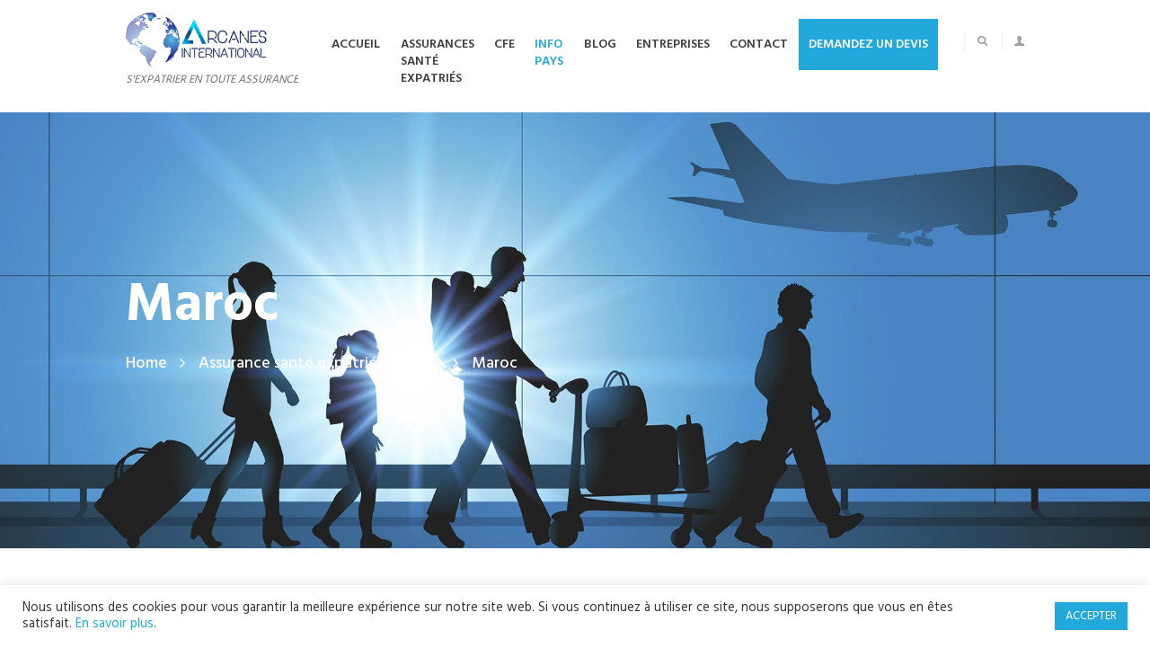

--- FILE ---
content_type: text/html; charset=UTF-8
request_url: https://arcanes-international.com/assurance-sante-expatrie-par-pays/maroc/
body_size: 22134
content:
<!DOCTYPE html>
<html dir="ltr" lang="fr-FR" prefix="og: https://ogp.me/ns#" class="scheme_original">

<head>
	<title>Assurance santé expatrié Maroc | arcanes-international.com</title><link rel="preload" as="style" href="https://fonts.googleapis.com/css?family=Hind%3A300%2C400%2C500%2C600%2C700&#038;subset=latin%2Clatin-ext&#038;display=swap" /><link rel="stylesheet" href="https://fonts.googleapis.com/css?family=Hind%3A300%2C400%2C500%2C600%2C700&#038;subset=latin%2Clatin-ext&#038;display=swap" media="print" onload="this.media='all'" /><noscript><link rel="stylesheet" href="https://fonts.googleapis.com/css?family=Hind%3A300%2C400%2C500%2C600%2C700&#038;subset=latin%2Clatin-ext&#038;display=swap" /></noscript>

		<!-- All in One SEO 4.5.5 - aioseo.com -->
		<meta name="description" content="Découvrez notre assurance santé internationale pour les expatriés au Maroc." />
		<meta name="robots" content="max-image-preview:large" />
		<link rel="canonical" href="https://arcanes-international.com/assurance-sante-expatrie-par-pays/maroc/" />
		<meta name="generator" content="All in One SEO (AIOSEO) 4.5.5" />
		<meta property="og:locale" content="fr_FR" />
		<meta property="og:site_name" content="arcanes-international.com | S&#039;EXPATRIER EN TOUTE ASSURANCE" />
		<meta property="og:type" content="article" />
		<meta property="og:title" content="Assurance santé expatrié Maroc | arcanes-international.com" />
		<meta property="og:description" content="Découvrez notre assurance santé internationale pour les expatriés au Maroc." />
		<meta property="og:url" content="https://arcanes-international.com/assurance-sante-expatrie-par-pays/maroc/" />
		<meta property="article:published_time" content="2018-05-18T08:48:19+00:00" />
		<meta property="article:modified_time" content="2018-06-22T11:54:36+00:00" />
		<meta name="twitter:card" content="summary" />
		<meta name="twitter:title" content="Assurance santé expatrié Maroc | arcanes-international.com" />
		<meta name="twitter:description" content="Découvrez notre assurance santé internationale pour les expatriés au Maroc." />
		<meta name="google" content="nositelinkssearchbox" />
		<script type="application/ld+json" class="aioseo-schema">
			{"@context":"https:\/\/schema.org","@graph":[{"@type":"BreadcrumbList","@id":"https:\/\/arcanes-international.com\/assurance-sante-expatrie-par-pays\/maroc\/#breadcrumblist","itemListElement":[{"@type":"ListItem","@id":"https:\/\/arcanes-international.com\/#listItem","position":1,"name":"Domicile","item":"https:\/\/arcanes-international.com\/","nextItem":"https:\/\/arcanes-international.com\/assurance-sante-expatrie-par-pays\/#listItem"},{"@type":"ListItem","@id":"https:\/\/arcanes-international.com\/assurance-sante-expatrie-par-pays\/#listItem","position":2,"name":"Assurance sant\u00e9 expatri\u00e9 par pays","item":"https:\/\/arcanes-international.com\/assurance-sante-expatrie-par-pays\/","nextItem":"https:\/\/arcanes-international.com\/assurance-sante-expatrie-par-pays\/maroc\/#listItem","previousItem":"https:\/\/arcanes-international.com\/#listItem"},{"@type":"ListItem","@id":"https:\/\/arcanes-international.com\/assurance-sante-expatrie-par-pays\/maroc\/#listItem","position":3,"name":"Maroc","previousItem":"https:\/\/arcanes-international.com\/assurance-sante-expatrie-par-pays\/#listItem"}]},{"@type":"Organization","@id":"https:\/\/arcanes-international.com\/#organization","name":"arcanes-international.com","url":"https:\/\/arcanes-international.com\/"},{"@type":"WebPage","@id":"https:\/\/arcanes-international.com\/assurance-sante-expatrie-par-pays\/maroc\/#webpage","url":"https:\/\/arcanes-international.com\/assurance-sante-expatrie-par-pays\/maroc\/","name":"Assurance sant\u00e9 expatri\u00e9 Maroc | arcanes-international.com","description":"D\u00e9couvrez notre assurance sant\u00e9 internationale pour les expatri\u00e9s au Maroc.","inLanguage":"fr-FR","isPartOf":{"@id":"https:\/\/arcanes-international.com\/#website"},"breadcrumb":{"@id":"https:\/\/arcanes-international.com\/assurance-sante-expatrie-par-pays\/maroc\/#breadcrumblist"},"datePublished":"2018-05-18T10:48:19+02:00","dateModified":"2018-06-22T13:54:36+02:00"},{"@type":"WebSite","@id":"https:\/\/arcanes-international.com\/#website","url":"https:\/\/arcanes-international.com\/","name":"arcanes-international.com","description":"S'EXPATRIER EN TOUTE ASSURANCE","inLanguage":"fr-FR","publisher":{"@id":"https:\/\/arcanes-international.com\/#organization"}}]}
		</script>
		<!-- All in One SEO -->

		<meta charset="UTF-8" />
		<meta name="viewport" content="width=device-width, initial-scale=1, maximum-scale=1">
		<meta name="format-detection" content="telephone=no">
	
		<link rel="profile" href="//gmpg.org/xfn/11" />
		<link rel="pingback" href="https://arcanes-international.com/xmlrpc.php" />
		<link rel='dns-prefetch' href='//fonts.googleapis.com' />
<link href='https://fonts.gstatic.com' crossorigin rel='preconnect' />
<link rel="alternate" type="application/rss+xml" title="arcanes-international.com &raquo; Flux" href="https://arcanes-international.com/feed/" />
<link rel="alternate" type="application/rss+xml" title="arcanes-international.com &raquo; Flux des commentaires" href="https://arcanes-international.com/comments/feed/" />
<style id='wp-emoji-styles-inline-css' type='text/css'>

	img.wp-smiley, img.emoji {
		display: inline !important;
		border: none !important;
		box-shadow: none !important;
		height: 1em !important;
		width: 1em !important;
		margin: 0 0.07em !important;
		vertical-align: -0.1em !important;
		background: none !important;
		padding: 0 !important;
	}
</style>
<link rel='stylesheet' id='wp-block-library-css' href='https://arcanes-international.com/wp-includes/css/dist/block-library/style.min.css?ver=bd8b110a35322fc1a7173bd01ed6b5bd' type='text/css' media='all' />
<style id='classic-theme-styles-inline-css' type='text/css'>
/*! This file is auto-generated */
.wp-block-button__link{color:#fff;background-color:#32373c;border-radius:9999px;box-shadow:none;text-decoration:none;padding:calc(.667em + 2px) calc(1.333em + 2px);font-size:1.125em}.wp-block-file__button{background:#32373c;color:#fff;text-decoration:none}
</style>
<style id='global-styles-inline-css' type='text/css'>
body{--wp--preset--color--black: #000000;--wp--preset--color--cyan-bluish-gray: #abb8c3;--wp--preset--color--white: #ffffff;--wp--preset--color--pale-pink: #f78da7;--wp--preset--color--vivid-red: #cf2e2e;--wp--preset--color--luminous-vivid-orange: #ff6900;--wp--preset--color--luminous-vivid-amber: #fcb900;--wp--preset--color--light-green-cyan: #7bdcb5;--wp--preset--color--vivid-green-cyan: #00d084;--wp--preset--color--pale-cyan-blue: #8ed1fc;--wp--preset--color--vivid-cyan-blue: #0693e3;--wp--preset--color--vivid-purple: #9b51e0;--wp--preset--gradient--vivid-cyan-blue-to-vivid-purple: linear-gradient(135deg,rgba(6,147,227,1) 0%,rgb(155,81,224) 100%);--wp--preset--gradient--light-green-cyan-to-vivid-green-cyan: linear-gradient(135deg,rgb(122,220,180) 0%,rgb(0,208,130) 100%);--wp--preset--gradient--luminous-vivid-amber-to-luminous-vivid-orange: linear-gradient(135deg,rgba(252,185,0,1) 0%,rgba(255,105,0,1) 100%);--wp--preset--gradient--luminous-vivid-orange-to-vivid-red: linear-gradient(135deg,rgba(255,105,0,1) 0%,rgb(207,46,46) 100%);--wp--preset--gradient--very-light-gray-to-cyan-bluish-gray: linear-gradient(135deg,rgb(238,238,238) 0%,rgb(169,184,195) 100%);--wp--preset--gradient--cool-to-warm-spectrum: linear-gradient(135deg,rgb(74,234,220) 0%,rgb(151,120,209) 20%,rgb(207,42,186) 40%,rgb(238,44,130) 60%,rgb(251,105,98) 80%,rgb(254,248,76) 100%);--wp--preset--gradient--blush-light-purple: linear-gradient(135deg,rgb(255,206,236) 0%,rgb(152,150,240) 100%);--wp--preset--gradient--blush-bordeaux: linear-gradient(135deg,rgb(254,205,165) 0%,rgb(254,45,45) 50%,rgb(107,0,62) 100%);--wp--preset--gradient--luminous-dusk: linear-gradient(135deg,rgb(255,203,112) 0%,rgb(199,81,192) 50%,rgb(65,88,208) 100%);--wp--preset--gradient--pale-ocean: linear-gradient(135deg,rgb(255,245,203) 0%,rgb(182,227,212) 50%,rgb(51,167,181) 100%);--wp--preset--gradient--electric-grass: linear-gradient(135deg,rgb(202,248,128) 0%,rgb(113,206,126) 100%);--wp--preset--gradient--midnight: linear-gradient(135deg,rgb(2,3,129) 0%,rgb(40,116,252) 100%);--wp--preset--font-size--small: 13px;--wp--preset--font-size--medium: 20px;--wp--preset--font-size--large: 36px;--wp--preset--font-size--x-large: 42px;--wp--preset--spacing--20: 0.44rem;--wp--preset--spacing--30: 0.67rem;--wp--preset--spacing--40: 1rem;--wp--preset--spacing--50: 1.5rem;--wp--preset--spacing--60: 2.25rem;--wp--preset--spacing--70: 3.38rem;--wp--preset--spacing--80: 5.06rem;--wp--preset--shadow--natural: 6px 6px 9px rgba(0, 0, 0, 0.2);--wp--preset--shadow--deep: 12px 12px 50px rgba(0, 0, 0, 0.4);--wp--preset--shadow--sharp: 6px 6px 0px rgba(0, 0, 0, 0.2);--wp--preset--shadow--outlined: 6px 6px 0px -3px rgba(255, 255, 255, 1), 6px 6px rgba(0, 0, 0, 1);--wp--preset--shadow--crisp: 6px 6px 0px rgba(0, 0, 0, 1);}:where(.is-layout-flex){gap: 0.5em;}:where(.is-layout-grid){gap: 0.5em;}body .is-layout-flow > .alignleft{float: left;margin-inline-start: 0;margin-inline-end: 2em;}body .is-layout-flow > .alignright{float: right;margin-inline-start: 2em;margin-inline-end: 0;}body .is-layout-flow > .aligncenter{margin-left: auto !important;margin-right: auto !important;}body .is-layout-constrained > .alignleft{float: left;margin-inline-start: 0;margin-inline-end: 2em;}body .is-layout-constrained > .alignright{float: right;margin-inline-start: 2em;margin-inline-end: 0;}body .is-layout-constrained > .aligncenter{margin-left: auto !important;margin-right: auto !important;}body .is-layout-constrained > :where(:not(.alignleft):not(.alignright):not(.alignfull)){max-width: var(--wp--style--global--content-size);margin-left: auto !important;margin-right: auto !important;}body .is-layout-constrained > .alignwide{max-width: var(--wp--style--global--wide-size);}body .is-layout-flex{display: flex;}body .is-layout-flex{flex-wrap: wrap;align-items: center;}body .is-layout-flex > *{margin: 0;}body .is-layout-grid{display: grid;}body .is-layout-grid > *{margin: 0;}:where(.wp-block-columns.is-layout-flex){gap: 2em;}:where(.wp-block-columns.is-layout-grid){gap: 2em;}:where(.wp-block-post-template.is-layout-flex){gap: 1.25em;}:where(.wp-block-post-template.is-layout-grid){gap: 1.25em;}.has-black-color{color: var(--wp--preset--color--black) !important;}.has-cyan-bluish-gray-color{color: var(--wp--preset--color--cyan-bluish-gray) !important;}.has-white-color{color: var(--wp--preset--color--white) !important;}.has-pale-pink-color{color: var(--wp--preset--color--pale-pink) !important;}.has-vivid-red-color{color: var(--wp--preset--color--vivid-red) !important;}.has-luminous-vivid-orange-color{color: var(--wp--preset--color--luminous-vivid-orange) !important;}.has-luminous-vivid-amber-color{color: var(--wp--preset--color--luminous-vivid-amber) !important;}.has-light-green-cyan-color{color: var(--wp--preset--color--light-green-cyan) !important;}.has-vivid-green-cyan-color{color: var(--wp--preset--color--vivid-green-cyan) !important;}.has-pale-cyan-blue-color{color: var(--wp--preset--color--pale-cyan-blue) !important;}.has-vivid-cyan-blue-color{color: var(--wp--preset--color--vivid-cyan-blue) !important;}.has-vivid-purple-color{color: var(--wp--preset--color--vivid-purple) !important;}.has-black-background-color{background-color: var(--wp--preset--color--black) !important;}.has-cyan-bluish-gray-background-color{background-color: var(--wp--preset--color--cyan-bluish-gray) !important;}.has-white-background-color{background-color: var(--wp--preset--color--white) !important;}.has-pale-pink-background-color{background-color: var(--wp--preset--color--pale-pink) !important;}.has-vivid-red-background-color{background-color: var(--wp--preset--color--vivid-red) !important;}.has-luminous-vivid-orange-background-color{background-color: var(--wp--preset--color--luminous-vivid-orange) !important;}.has-luminous-vivid-amber-background-color{background-color: var(--wp--preset--color--luminous-vivid-amber) !important;}.has-light-green-cyan-background-color{background-color: var(--wp--preset--color--light-green-cyan) !important;}.has-vivid-green-cyan-background-color{background-color: var(--wp--preset--color--vivid-green-cyan) !important;}.has-pale-cyan-blue-background-color{background-color: var(--wp--preset--color--pale-cyan-blue) !important;}.has-vivid-cyan-blue-background-color{background-color: var(--wp--preset--color--vivid-cyan-blue) !important;}.has-vivid-purple-background-color{background-color: var(--wp--preset--color--vivid-purple) !important;}.has-black-border-color{border-color: var(--wp--preset--color--black) !important;}.has-cyan-bluish-gray-border-color{border-color: var(--wp--preset--color--cyan-bluish-gray) !important;}.has-white-border-color{border-color: var(--wp--preset--color--white) !important;}.has-pale-pink-border-color{border-color: var(--wp--preset--color--pale-pink) !important;}.has-vivid-red-border-color{border-color: var(--wp--preset--color--vivid-red) !important;}.has-luminous-vivid-orange-border-color{border-color: var(--wp--preset--color--luminous-vivid-orange) !important;}.has-luminous-vivid-amber-border-color{border-color: var(--wp--preset--color--luminous-vivid-amber) !important;}.has-light-green-cyan-border-color{border-color: var(--wp--preset--color--light-green-cyan) !important;}.has-vivid-green-cyan-border-color{border-color: var(--wp--preset--color--vivid-green-cyan) !important;}.has-pale-cyan-blue-border-color{border-color: var(--wp--preset--color--pale-cyan-blue) !important;}.has-vivid-cyan-blue-border-color{border-color: var(--wp--preset--color--vivid-cyan-blue) !important;}.has-vivid-purple-border-color{border-color: var(--wp--preset--color--vivid-purple) !important;}.has-vivid-cyan-blue-to-vivid-purple-gradient-background{background: var(--wp--preset--gradient--vivid-cyan-blue-to-vivid-purple) !important;}.has-light-green-cyan-to-vivid-green-cyan-gradient-background{background: var(--wp--preset--gradient--light-green-cyan-to-vivid-green-cyan) !important;}.has-luminous-vivid-amber-to-luminous-vivid-orange-gradient-background{background: var(--wp--preset--gradient--luminous-vivid-amber-to-luminous-vivid-orange) !important;}.has-luminous-vivid-orange-to-vivid-red-gradient-background{background: var(--wp--preset--gradient--luminous-vivid-orange-to-vivid-red) !important;}.has-very-light-gray-to-cyan-bluish-gray-gradient-background{background: var(--wp--preset--gradient--very-light-gray-to-cyan-bluish-gray) !important;}.has-cool-to-warm-spectrum-gradient-background{background: var(--wp--preset--gradient--cool-to-warm-spectrum) !important;}.has-blush-light-purple-gradient-background{background: var(--wp--preset--gradient--blush-light-purple) !important;}.has-blush-bordeaux-gradient-background{background: var(--wp--preset--gradient--blush-bordeaux) !important;}.has-luminous-dusk-gradient-background{background: var(--wp--preset--gradient--luminous-dusk) !important;}.has-pale-ocean-gradient-background{background: var(--wp--preset--gradient--pale-ocean) !important;}.has-electric-grass-gradient-background{background: var(--wp--preset--gradient--electric-grass) !important;}.has-midnight-gradient-background{background: var(--wp--preset--gradient--midnight) !important;}.has-small-font-size{font-size: var(--wp--preset--font-size--small) !important;}.has-medium-font-size{font-size: var(--wp--preset--font-size--medium) !important;}.has-large-font-size{font-size: var(--wp--preset--font-size--large) !important;}.has-x-large-font-size{font-size: var(--wp--preset--font-size--x-large) !important;}
.wp-block-navigation a:where(:not(.wp-element-button)){color: inherit;}
:where(.wp-block-post-template.is-layout-flex){gap: 1.25em;}:where(.wp-block-post-template.is-layout-grid){gap: 1.25em;}
:where(.wp-block-columns.is-layout-flex){gap: 2em;}:where(.wp-block-columns.is-layout-grid){gap: 2em;}
.wp-block-pullquote{font-size: 1.5em;line-height: 1.6;}
</style>
<link rel='stylesheet' id='cf7-style-frontend-style-css' href='https://arcanes-international.com/wp-content/plugins/contact-form-7-style/css/frontend.css?ver=3.1.8' type='text/css' media='all' />
<link rel='stylesheet' id='cf7-style-responsive-style-css' href='https://arcanes-international.com/wp-content/plugins/contact-form-7-style/css/responsive.css?ver=3.1.8' type='text/css' media='all' />
<link rel='stylesheet' id='cookie-law-info-css' href='https://arcanes-international.com/wp-content/plugins/cookie-law-info/legacy/public/css/cookie-law-info-public.css?ver=3.1.8' type='text/css' media='all' />
<link rel='stylesheet' id='cookie-law-info-gdpr-css' href='https://arcanes-international.com/wp-content/plugins/cookie-law-info/legacy/public/css/cookie-law-info-gdpr.css?ver=3.1.8' type='text/css' media='all' />
<link rel='stylesheet' id='esg-plugin-settings-css' href='https://arcanes-international.com/wp-content/plugins/essential-grid/public/assets/css/settings.css?ver=3.0.16' type='text/css' media='all' />
<link rel='stylesheet' id='tp-fontello-css' href='https://arcanes-international.com/wp-content/plugins/essential-grid/public/assets/font/fontello/css/fontello.css?ver=3.0.16' type='text/css' media='all' />

<link rel='stylesheet' id='fontello-style-css' href='https://arcanes-international.com/wp-content/themes/insurel/css/fontello/css/fontello.css' type='text/css' media='all' />
<link rel='stylesheet' id='insurel-main-css' href='https://arcanes-international.com/wp-content/themes/insurel/style.css' type='text/css' media='all' />
<link rel='stylesheet' id='insurel-child-css' href='https://arcanes-international.com/wp-content/themes/insudel-child/style.css' type='text/css' media='all' />
<link rel='stylesheet' id='insurel-animation-style-css' href='https://arcanes-international.com/wp-content/themes/insurel/fw/css/core.animation.css' type='text/css' media='all' />
<link rel='stylesheet' id='insurel-shortcodes-style-css' href='https://arcanes-international.com/wp-content/plugins/trx_utils/shortcodes/theme.shortcodes.css' type='text/css' media='all' />
<link rel='stylesheet' id='insurel-theme-style-css' href='https://arcanes-international.com/wp-content/themes/insurel/css/theme.css' type='text/css' media='all' />
<style id='insurel-theme-style-inline-css' type='text/css'>
  .sidebar_outer_logo .logo_main,.top_panel_wrap .logo_main,.top_panel_wrap .logo_fixed{height:60px} .contacts_wrap .logo img{height:30px}.footer_wrap_inner .textwidget a{color:#b0b0b2 !important}.logo_slogan{font-size:0.9em}@media (min-width:1263px) and (max-width:1439px){.top_panel_wrap .logo_main{height:60px !important; max-height:60px !important}}.widget_area .widget_title{padding-top:1.2em; margin-bottom:1.2em}.top_panel_fixed .top_panel_wrap .logo a img{height:60px !important; max-height:60px !important}.top_panel_middle .logo{margin-top:1em}.top_panel_wrap .logo{margin:1em 0 1em 0}.sc_call_to_action_info h3{font-size:2.8em; line-height:1.3em}h4.sc_services_item_title,.sc_services_item_description p{padding-right:20px}.top_panel_style_6 .top_panel_middle_contact_phone .phone{font-size:1em !important;font-weight:400 !important}.top_panel_title_inner{background-size:cover !important}.vc-hoverbox-wrapper.vc-hoverbox-shape--rounded .vc-hoverbox-front{border-style:solid; border-color:gainsboro; border-width:1px}#menu-pays li.current-menu-item a{color:#22a8da !important}body.page-id-877 #menu-item-600 a,body.page-id-957 #menu-item-600 a,body.page-id-960 #menu-item-600 a,body.page-id-964 #menu-item-600 a,body.page-id-970 #menu-item-600 a,body.page-id-983 #menu-item-600 a,body.page-id-1018 #menu-item-600 a,body.page-id-986 #menu-item-600 a,body.page-id-992 #menu-item-600 a,body.page-id-995 #menu-item-600 a,body.page-id-999 #menu-item-600 a,body.page-id-1024 #menu-item-600 a,body.page-id-1002 #menu-item-600 a,body.page-id-1008 #menu-item-600 a{color:#22a8da !important}body.postid-502 #menu-item-939 a,body.postid-501 #menu-item-940 a,body.postid-500 #menu-item-941 a,body.postid-499 #menu-item-942 a,body.postid-498 #menu-item-943 a{color:#22a8da !important}body.postid-502 li#menu-item-602 a,body.postid-501 li#menu-item-602 a,body.postid-50 li#menu-item-602 a,body.postid-499 li#menu-item-602 a,body.postid-498 li#menu-item-602 a{color:#22a8da !important}body.postid-502 li#menu-item-595 a,body.postid-502 li#menu-item-596 a,body.postid-502 li#menu-item-597 a,body.postid-502 li#menu-item-599 a,body.postid-502 li#menu-item-936 a{color:#ffffff !important}body.postid-501 li#menu-item-595 a,body.postid-501 li#menu-item-596 a,body.postid-501 li#menu-item-597 a,body.postid-501 li#menu-item-599 a,body.postid-501 li#menu-item-936 a{color:#ffffff !important}body.postid-500 li#menu-item-595 a,body.postid-500 li#menu-item-596 a,body.postid-500 li#menu-item-597 a,body.postid-500 li#menu-item-599 a,body.postid-500 li#menu-item-936 a{color:#ffffff !important}body.postid-499 li#menu-item-595 a,body.postid-499 li#menu-item-596 a,body.postid-499 li#menu-item-597 a,body.postid-499 li#menu-item-599 a,body.postid-499 li#menu-item-936 a{color:#ffffff !important}body.postid-498 li#menu-item-595 a,body.postid-498 li#menu-item-596 a,body.postid-498 li#menu-item-597 a,body.postid-498 li#menu-item-599 a,body.postid-498 li#menu-item-936 a{color:#ffffff !important}.sidebar div.wpforms-container-full .wpforms-form .wpforms-field-label{color:#ffffff !important;font-size:100%;font-style:inherit;font-weight:inherit;line-height:inherit}.drapeau{margin-right:2em}@media screen and (max-width:480px){.vc_general.vc_cta3.vc_cta3-icons-on-border.vc_cta3-icons-left.vc_cta3-icon-size-md{margin-left:0px}.vc_general.vc_cta3{padding:0px}.vc_general.vc_cta3 h2{font-size:14px !important}}body.single-post h1{font-size:3em; line-height:1.1em; margin-top:0.025em; margin-bottom:0.5em}.comments_form_wrap .comments_form_title{font-size:1.5em; margin-top:0.08em; margin-bottom:0.345em}body.page-template-blog h3{font-size:2.5em !important}.comments_wrap .comments_author,.comments_wrap .comments_email{width:40%;margin-right:10%}.comments_wrap .g-recaptcha-wrap{display:block !important;width:100%;margin-top:100px;margin-bottom:20px}.header_mobile .logo{padding-top:15px; padding-bottom:10px}.header_mobile .logo_main{height:50px}nav.menu_main_nav_area li a span{line-height:19px !important}.top_panel_wrap .logo_fixed{max-height:80px}.top_panel_fixed .top_panel_wrap .logo a img{height:80px !important;width:inherit}.top_panel_fixed_wrap{height:60px !important}.footer_wrap_inner{padding:4em 0 3em}body.single-post li.menu-item-1357 a,body.archive li.menu-item-1357 a{color:#22a8da}body.single-post span.post_info_posted_by{display:none}.scheme_original .menu_main_nav>li.menu-item-1393>a{color:#ffffff; background-color:#22a8da}.scheme_original .sc_testimonials_style_testimonials-3 .slides .swiper-slide:nth-child(2n) .sc_testimonial_content{background-color:#22a8da}.scheme_original .sc_testimonials_style_testimonials-3 .slides .swiper-slide:nth-child(2n) .sc_testimonial_author_position{color:#22a8da}.scheme_original #send_comment,.scheme_original input[type="submit"].sc_button_inverse,.scheme_original input[type="reset"].sc_button_inverse,.scheme_original input[type="button"].sc_button_inverse,.scheme_original button.sc_button_inverse,.scheme_original .sc_button.sc_button_style_filled.sc_button_inverse{background-color:#22a8da}.vc-hoverbox-block-inner h2{font-size:2em}.vc-hoverbox{margin-bottom:20px}.logged-in div.wpcf7{margin-top:10px}cli-style-v2{width:15%}.cli-style-v2 .cli-bar-message{width:85%}#wpc7w_contact_form-4 span.wpcf7-quiz-label{color:#FFFFFF !important}
</style>
<link rel='stylesheet' id='insurel-responsive-style-css' href='https://arcanes-international.com/wp-content/themes/insurel/css/responsive.css' type='text/css' media='all' />
<link rel='stylesheet' id='mediaelement-css' href='https://arcanes-international.com/wp-includes/js/mediaelement/mediaelementplayer-legacy.min.css?ver=4.2.17' type='text/css' media='all' />
<link rel='stylesheet' id='wp-mediaelement-css' href='https://arcanes-international.com/wp-includes/js/mediaelement/wp-mediaelement.min.css?ver=bd8b110a35322fc1a7173bd01ed6b5bd' type='text/css' media='all' />
<link rel='stylesheet' id='js_composer_front-css' href='https://arcanes-international.com/wp-content/plugins/js_composer/assets/css/js_composer.min.css?ver=6.9.0' type='text/css' media='all' />
<script type="text/javascript" src="https://arcanes-international.com/wp-includes/js/jquery/jquery.min.js?ver=3.7.1" id="jquery-core-js"></script>
<script type="text/javascript" src="https://arcanes-international.com/wp-includes/js/jquery/jquery-migrate.min.js?ver=3.4.1" id="jquery-migrate-js"></script>





<link rel="https://api.w.org/" href="https://arcanes-international.com/wp-json/" /><link rel="alternate" type="application/json" href="https://arcanes-international.com/wp-json/wp/v2/pages/999" /><link rel="EditURI" type="application/rsd+xml" title="RSD" href="https://arcanes-international.com/xmlrpc.php?rsd" />
<link rel="alternate" type="application/json+oembed" href="https://arcanes-international.com/wp-json/oembed/1.0/embed?url=https%3A%2F%2Farcanes-international.com%2Fassurance-sante-expatrie-par-pays%2Fmaroc%2F" />
<link rel="alternate" type="text/xml+oembed" href="https://arcanes-international.com/wp-json/oembed/1.0/embed?url=https%3A%2F%2Farcanes-international.com%2Fassurance-sante-expatrie-par-pays%2Fmaroc%2F&#038;format=xml" />

<style class='cf7-style' media='screen' type='text/css'>

</style>
<meta name="generator" content="Powered by WPBakery Page Builder - drag and drop page builder for WordPress."/>
<meta name="generator" content="Powered by Slider Revolution 6.5.31 - responsive, Mobile-Friendly Slider Plugin for WordPress with comfortable drag and drop interface." />
<link rel="icon" href="https://arcanes-international.com/wp-content/uploads/2019/09/cropped-favicon-32x32.png" sizes="32x32" />
<link rel="icon" href="https://arcanes-international.com/wp-content/uploads/2019/09/cropped-favicon-192x192.png" sizes="192x192" />
<link rel="apple-touch-icon" href="https://arcanes-international.com/wp-content/uploads/2019/09/cropped-favicon-180x180.png" />
<meta name="msapplication-TileImage" content="https://arcanes-international.com/wp-content/uploads/2019/09/cropped-favicon-270x270.png" />
<script>function setREVStartSize(e){
			//window.requestAnimationFrame(function() {
				window.RSIW = window.RSIW===undefined ? window.innerWidth : window.RSIW;
				window.RSIH = window.RSIH===undefined ? window.innerHeight : window.RSIH;
				try {
					var pw = document.getElementById(e.c).parentNode.offsetWidth,
						newh;
					pw = pw===0 || isNaN(pw) || (e.l=="fullwidth" || e.layout=="fullwidth") ? window.RSIW : pw;
					e.tabw = e.tabw===undefined ? 0 : parseInt(e.tabw);
					e.thumbw = e.thumbw===undefined ? 0 : parseInt(e.thumbw);
					e.tabh = e.tabh===undefined ? 0 : parseInt(e.tabh);
					e.thumbh = e.thumbh===undefined ? 0 : parseInt(e.thumbh);
					e.tabhide = e.tabhide===undefined ? 0 : parseInt(e.tabhide);
					e.thumbhide = e.thumbhide===undefined ? 0 : parseInt(e.thumbhide);
					e.mh = e.mh===undefined || e.mh=="" || e.mh==="auto" ? 0 : parseInt(e.mh,0);
					if(e.layout==="fullscreen" || e.l==="fullscreen")
						newh = Math.max(e.mh,window.RSIH);
					else{
						e.gw = Array.isArray(e.gw) ? e.gw : [e.gw];
						for (var i in e.rl) if (e.gw[i]===undefined || e.gw[i]===0) e.gw[i] = e.gw[i-1];
						e.gh = e.el===undefined || e.el==="" || (Array.isArray(e.el) && e.el.length==0)? e.gh : e.el;
						e.gh = Array.isArray(e.gh) ? e.gh : [e.gh];
						for (var i in e.rl) if (e.gh[i]===undefined || e.gh[i]===0) e.gh[i] = e.gh[i-1];
											
						var nl = new Array(e.rl.length),
							ix = 0,
							sl;
						e.tabw = e.tabhide>=pw ? 0 : e.tabw;
						e.thumbw = e.thumbhide>=pw ? 0 : e.thumbw;
						e.tabh = e.tabhide>=pw ? 0 : e.tabh;
						e.thumbh = e.thumbhide>=pw ? 0 : e.thumbh;
						for (var i in e.rl) nl[i] = e.rl[i]<window.RSIW ? 0 : e.rl[i];
						sl = nl[0];
						for (var i in nl) if (sl>nl[i] && nl[i]>0) { sl = nl[i]; ix=i;}
						var m = pw>(e.gw[ix]+e.tabw+e.thumbw) ? 1 : (pw-(e.tabw+e.thumbw)) / (e.gw[ix]);
						newh =  (e.gh[ix] * m) + (e.tabh + e.thumbh);
					}
					var el = document.getElementById(e.c);
					if (el!==null && el) el.style.height = newh+"px";
					el = document.getElementById(e.c+"_wrapper");
					if (el!==null && el) {
						el.style.height = newh+"px";
						el.style.display = "block";
					}
				} catch(e){
					console.log("Failure at Presize of Slider:" + e)
				}
			//});
		  };</script>
<style type="text/css" data-type="vc_custom-css">h2 {font-size: 1.7em;padding-bottom:30px;}
.sidebar_inner {border-radius:10px;}
.wpb_single_image img {
    height: auto;
    max-width: 66%;
}</style><noscript><style> .wpb_animate_when_almost_visible { opacity: 1; }</style></noscript><noscript><style id="rocket-lazyload-nojs-css">.rll-youtube-player, [data-lazy-src]{display:none !important;}</style></noscript></head>

<body data-rsssl=1 class="page-template-default page page-id-999 page-child parent-pageid-850 insurel_body body_style_wide body_filled article_style_boxed layout_single-portfolio template_single-portfolio scheme_original top_panel_show top_panel_above sidebar_show sidebar_left sidebar_outer_hide wpb-js-composer js-comp-ver-6.9.0 vc_responsive">
    	<a id="toc_home" class="sc_anchor" title="Home" data-description="&lt;i&gt;Return to Home&lt;/i&gt; - &lt;br&gt;navigate to home page of the site" data-icon="icon-home" data-url="https://arcanes-international.com/" data-separator="yes"></a><a id="toc_top" class="sc_anchor" title="To Top" data-description="&lt;i&gt;Back to top&lt;/i&gt; - &lt;br&gt;scroll to top of the page" data-icon="icon-double-up" data-url="" data-separator="yes"></a>
	
	
	
	<div class="body_wrap">

		
		<div class="page_wrap">

			
		<div class="top_panel_fixed_wrap"></div>

		<header class="top_panel_wrap top_panel_style_6 scheme_original">
			<div class="top_panel_wrap_inner top_panel_inner_style_6 top_panel_position_above">
			
			
			<div class="top_panel_middle" >
				<div class="content_wrap">
					<div class="contact_logo">
								<div class="logo">
			<a href="https://arcanes-international.com/"><img src="data:image/svg+xml,%3Csvg%20xmlns='http://www.w3.org/2000/svg'%20viewBox='0%200%20250%2093'%3E%3C/svg%3E" class="logo_main" alt="logo-arcanes-international" width="250" height="93" data-lazy-src="https://arcanes-international.com/wp-content/uploads/2018/04/logo-arcanes-international.png"><noscript><img src="https://arcanes-international.com/wp-content/uploads/2018/04/logo-arcanes-international.png" class="logo_main" alt="logo-arcanes-international" width="250" height="93"></noscript><img src="data:image/svg+xml,%3Csvg%20xmlns='http://www.w3.org/2000/svg'%20viewBox='0%200%20250%2093'%3E%3C/svg%3E" class="logo_fixed" alt="logo-arcanes-international" width="250" height="93" data-lazy-src="https://arcanes-international.com/wp-content/uploads/2018/04/logo-arcanes-international.png"><noscript><img src="https://arcanes-international.com/wp-content/uploads/2018/04/logo-arcanes-international.png" class="logo_fixed" alt="logo-arcanes-international" width="250" height="93"></noscript><br><div class="logo_slogan">S&#039;EXPATRIER EN TOUTE ASSURANCE</div></a>
		</div>
							</div>
					<div class="menu_main_wrap">
						<nav class="menu_main_nav_area menu_hover_fade">
							<ul id="menu_main" class="menu_main_nav"><li id="menu-item-937" class="menu-item menu-item-type-post_type menu-item-object-page menu-item-home menu-item-937"><a href="https://arcanes-international.com/"><span>Accueil</span></a></li>
<li id="menu-item-602" class="menu-item menu-item-type-custom menu-item-object-custom menu-item-has-children menu-item-602"><a href="#"><span>Assurances<br>santé<br>expatriés</span></a>
<ul class="sub-menu">
	<li id="menu-item-595" class="menu-item menu-item-type-custom menu-item-object-custom menu-item-595"><a href="https://arcanes-international.com/services/assurance-sante-expatrie-cfe/"><span>Assurance expatrié complémentaire CFE</span></a></li>
	<li id="menu-item-596" class="menu-item menu-item-type-custom menu-item-object-custom menu-item-596"><a href="https://arcanes-international.com/services/assurance-1er-euro/"><span>Assurance santé expatrié au 1er euro</span></a></li>
	<li id="menu-item-597" class="menu-item menu-item-type-custom menu-item-object-custom menu-item-597"><a href="https://arcanes-international.com/services/etudiants-pvt/"><span>Assurance expatrié étudiant PVT</span></a></li>
	<li id="menu-item-599" class="menu-item menu-item-type-custom menu-item-object-custom menu-item-599"><a href="https://arcanes-international.com/services/retraites-expatries/"><span>Assurance santé expatrié retraité</span></a></li>
	<li id="menu-item-936" class="menu-item menu-item-type-custom menu-item-object-custom menu-item-936"><a href="https://arcanes-international.com/services/assurance-temporaire/"><span>Assurance temporaire</span></a></li>
</ul>
</li>
<li id="menu-item-1057" class="menu-item menu-item-type-post_type menu-item-object-page menu-item-1057"><a href="https://arcanes-international.com/cfe/"><span>CFE</span></a></li>
<li id="menu-item-600" class="menu-item menu-item-type-custom menu-item-object-custom menu-item-600"><a href="https://arcanes-international.com/assurance-sante-expatrie-par-pays/"><span>Info<br>Pays</span></a></li>
<li id="menu-item-1357" class="menu-item menu-item-type-post_type menu-item-object-page menu-item-1357"><a href="https://arcanes-international.com/blog/"><span>Blog</span></a></li>
<li id="menu-item-601" class="menu-item menu-item-type-custom menu-item-object-custom menu-item-601"><a href="https://arcanes-international.com/services/assurance-internationale-expatries-entreprises/"><span>Entreprises</span></a></li>
<li id="menu-item-221" class="menu-item menu-item-type-post_type menu-item-object-page menu-item-221"><a href="https://arcanes-international.com/contact/"><span>Contact</span></a></li>
<li id="menu-item-1393" class="menu-item menu-item-type-post_type menu-item-object-page menu-item-1393"><a href="https://arcanes-international.com/comparateur-assurance-expatrie/"><span>Demandez un devis</span></a></li>
</ul>						</nav>
												<ul id="menu_user" class="menu_user_nav">
							<li class="menu_user_login"><a href="#popup_login" class="popup_link popup_login_link icon-user" title=""></a><div id="popup_login" class="popup_wrap popup_login bg_tint_light popup_half">
	<a href="#" class="popup_close"></a>
	<div class="form_wrap">
		<div>
			<form action="https://arcanes-international.com/wp-login.php" method="post" name="login_form" class="popup_form login_form">
				<input type="hidden" name="redirect_to" value="https://arcanes-international.com/">
				<div class="popup_form_field login_field iconed_field icon-user"><input type="text" id="log" name="log" value="" placeholder="Login or Email"></div>
				<div class="popup_form_field password_field iconed_field icon-lock"><input type="password" id="password" name="pwd" value="" placeholder="Password"></div>
				<div class="popup_form_field remember_field">
					<a href="https://arcanes-international.com/wp-login.php?action=lostpassword&#038;redirect_to=https%3A%2F%2Farcanes-international.com%2Fassurance-sante-expatrie-par-pays%2Fmaroc%2F" class="forgot_password">Forgot password?</a>
					<input type="checkbox" value="forever" id="rememberme" name="rememberme">
					<label for="rememberme">Remember me</label>
				</div>
				<div class="popup_form_field submit_field"><input type="submit" class="submit_button" value="Login"></div>
			</form>
		</div>
			</div>	<!-- /.login_wrap -->
</div>		<!-- /.popup_login -->
</li></ul><div class="search_wrap search_style_fullscreen search_state_closed top_panel_icon ">
						<div class="search_form_wrap">
							<form role="search" method="get" class="search_form" action="https://arcanes-international.com/">
								<button type="submit" class="search_submit icon-search" title="Open search"></button>
								<input type="text" class="search_field" placeholder="Search" value="" name="s" /><a class="search_close icon-cancel"></a></form>
						</div></div>
					</div>
				</div>
			</div>

			</div>
		</header>

			<div class="header_mobile ">
		<div class="content_wrap">
			<div class="menu_button icon-menu"></div>
					<div class="logo">
			<a href="https://arcanes-international.com/"><img src="data:image/svg+xml,%3Csvg%20xmlns='http://www.w3.org/2000/svg'%20viewBox='0%200%20250%2093'%3E%3C/svg%3E" class="logo_main" alt="logo-arcanes-international" width="250" height="93" data-lazy-src="https://arcanes-international.com/wp-content/uploads/2018/04/logo-arcanes-international.png"><noscript><img src="https://arcanes-international.com/wp-content/uploads/2018/04/logo-arcanes-international.png" class="logo_main" alt="logo-arcanes-international" width="250" height="93"></noscript><br><div class="logo_slogan">S&#039;EXPATRIER EN TOUTE ASSURANCE</div></a>
		</div>
				</div>
		<div class="side_wrap">
			<div class="close">Close</div>
			<div class="panel_top">
				<nav class="menu_main_nav_area">
					<ul id="menu_mobile" class="menu_main_nav"><li class="menu-item menu-item-type-post_type menu-item-object-page menu-item-home menu-item-937"><a href="https://arcanes-international.com/"><span>Accueil</span></a></li>
<li class="menu-item menu-item-type-custom menu-item-object-custom menu-item-has-children menu-item-602"><a href="#"><span>Assurances<br>santé<br>expatriés</span></a>
<ul class="sub-menu">
	<li class="menu-item menu-item-type-custom menu-item-object-custom menu-item-595"><a href="https://arcanes-international.com/services/assurance-sante-expatrie-cfe/"><span>Assurance expatrié complémentaire CFE</span></a></li>
	<li class="menu-item menu-item-type-custom menu-item-object-custom menu-item-596"><a href="https://arcanes-international.com/services/assurance-1er-euro/"><span>Assurance santé expatrié au 1er euro</span></a></li>
	<li class="menu-item menu-item-type-custom menu-item-object-custom menu-item-597"><a href="https://arcanes-international.com/services/etudiants-pvt/"><span>Assurance expatrié étudiant PVT</span></a></li>
	<li class="menu-item menu-item-type-custom menu-item-object-custom menu-item-599"><a href="https://arcanes-international.com/services/retraites-expatries/"><span>Assurance santé expatrié retraité</span></a></li>
	<li class="menu-item menu-item-type-custom menu-item-object-custom menu-item-936"><a href="https://arcanes-international.com/services/assurance-temporaire/"><span>Assurance temporaire</span></a></li>
</ul>
</li>
<li class="menu-item menu-item-type-post_type menu-item-object-page menu-item-1057"><a href="https://arcanes-international.com/cfe/"><span>CFE</span></a></li>
<li class="menu-item menu-item-type-custom menu-item-object-custom menu-item-600"><a href="https://arcanes-international.com/assurance-sante-expatrie-par-pays/"><span>Info<br>Pays</span></a></li>
<li class="menu-item menu-item-type-post_type menu-item-object-page menu-item-1357"><a href="https://arcanes-international.com/blog/"><span>Blog</span></a></li>
<li class="menu-item menu-item-type-custom menu-item-object-custom menu-item-601"><a href="https://arcanes-international.com/services/assurance-internationale-expatries-entreprises/"><span>Entreprises</span></a></li>
<li class="menu-item menu-item-type-post_type menu-item-object-page menu-item-221"><a href="https://arcanes-international.com/contact/"><span>Contact</span></a></li>
<li class="menu-item menu-item-type-post_type menu-item-object-page menu-item-1393"><a href="https://arcanes-international.com/comparateur-assurance-expatrie/"><span>Demandez un devis</span></a></li>
</ul>				</nav>
										<div class="login"><a href="#popup_login" class="popup_link popup_login_link icon-user">Login</a>						</div>
									</div>
			
			
			<div class="panel_bottom">
							</div>
		</div>
		<div class="mask"></div>
	</div>				<div class="top_panel_title top_panel_style_6  title_present breadcrumbs_present scheme_original">
					<div data-bg="https://arcanes-international.com/wp-content/uploads/2018/05/cfe-background-title.jpg" class="top_panel_title_inner top_panel_inner_style_6 title_present_inner breadcrumbs_present_inner rocket-lazyload"   style="">
						<div class="content_wrap">
							<h1 class="page_title">Maroc</h1><div class="breadcrumbs"><a class="breadcrumbs_item home" href="https://arcanes-international.com/">Home</a><span class="breadcrumbs_delimiter"></span><a class="breadcrumbs_item cat_post" href="https://arcanes-international.com/assurance-sante-expatrie-par-pays/">Assurance santé expatrié par pays</a><span class="breadcrumbs_delimiter"></span><span class="breadcrumbs_item current">Maroc</span></div>						</div>
					</div>
				</div>
				
			<div class="page_content_wrap page_paddings_yes">

				
<div class="content_wrap">
<div class="content">
<article class="itemscope post_item post_item_single_portfolio post_featured_center post_format_standard post-999 page type-page status-publish hentry" itemscope itemtype="//schema.org/Article">	<section class="post_featured">
		</section>
	
<section class="post_content" itemprop="articleBody"><div class="vc_row wpb_row vc_row-fluid"><div class="wpb_column vc_column_container vc_col-sm-12"><div class="vc_column-inner"><div class="wpb_wrapper"><div class="vc_row wpb_row vc_inner vc_row-fluid"><div class="wpb_column vc_column_container vc_col-sm-12"><div class="vc_column-inner"><div class="wpb_wrapper"><h2 style="text-align: left" class="vc_custom_heading" >Assurance santé internationale expatrié Maroc</h2>
	<div class="wpb_text_column wpb_content_element " >
		<div class="wpb_wrapper">
			<p><img decoding="async" class="alignleft wp-image-1000 size-full" src="data:image/svg+xml,%3Csvg%20xmlns='http://www.w3.org/2000/svg'%20viewBox='0%200%20225%20150'%3E%3C/svg%3E" alt="" width="225" height="150" data-lazy-src="https://arcanes-international.com/wp-content/uploads/2018/05/assurance-sante-internationale-expatrie-Maroc.png" /><noscript><img decoding="async" class="alignleft wp-image-1000 size-full" src="https://arcanes-international.com/wp-content/uploads/2018/05/assurance-sante-internationale-expatrie-Maroc.png" alt="" width="225" height="150" /></noscript></p>
<p>Pour votre <strong>expatriation ou future expatriation au Maroc</strong> vous avez besoin de solides garanties santé pour vous garantir une sécurité maximum, c’est notre cœur de métier !</p>
<p>En effet nous disposons d’une solution d’<strong>assurance santé internationale expatrié</strong> totalement adaptée aux frais réels constatés au Maroc.</p>
<p>Les frais liés à la santé au Maroc étant relativement élevés notamment en cas d’hospitalisation, il est indispensable de disposer d’une assurance santé expatrié aux <strong>frais réels</strong> (qui rembourse sur la base de ce que cela coûte vraiment) au <strong>1<sup>er</sup> euro</strong> (prise en charge intégrale par l’assurance) ou en <strong>complément de la CFE</strong> (caisse des francais de l’étranger).</p>
<p>N’oubliez pas votre assistance rapatriement expatrié ainsi que votre <strong>assurance responsabilité civile expatrié</strong> pour vous prémunir de tous les risques.</p>
<p>Consultez nous.</p>

		</div>
	</div>
</div></div></div></div><div class="vc_empty_space"   style="height: 20px"><span class="vc_empty_space_inner"></span></div><div class="vc_separator wpb_content_element vc_separator_align_center vc_sep_width_100 vc_sep_pos_align_center vc_sep_color_grey vc_separator-has-text" ><span class="vc_sep_holder vc_sep_holder_l"><span  class="vc_sep_line"></span></span><h4>INFORMATIONS UTILES</h4><span class="vc_sep_holder vc_sep_holder_r"><span  class="vc_sep_line"></span></span>
</div><div class="vc_empty_space"   style="height: 20px"><span class="vc_empty_space_inner"></span></div>
	<div class="wpb_text_column wpb_content_element " >
		<div class="wpb_wrapper">
			<p><strong>Capitale :</strong> Rabat.<br />
<strong>Langage :</strong> Arabe.<br />
<strong>Nbre habitants :</strong> 34 Millions.<br />
<strong>Régime Politique :</strong> Monarchie constitutionnelle.<br />
<strong>Climat :</strong> Méditerranéen, désertique à l’arrière des terres.<br />
<strong>Décalage horaire :</strong> -2h (été) et -1h (hiver).<br />
<strong>Monnaie :</strong> Dirham Marocain (MAD).<br />
<strong>Indicatif tél (de France) :</strong> 00 212<br />
<strong>Visa et diplomatie : </strong>Le visa obligatoire.<br />
<strong>Les vaccins : </strong>Il n’y a aucun vaccins n’est obligatoire.</p>

		</div>
	</div>
<div class="vc_empty_space"   style="height: 40px"><span class="vc_empty_space_inner"></span></div><div class="vc_separator wpb_content_element vc_separator_align_center vc_sep_width_100 vc_sep_pos_align_center vc_sep_color_grey vc_separator-has-text" ><span class="vc_sep_holder vc_sep_holder_l"><span  class="vc_sep_line"></span></span><h4>CONTACTS AMBASSADE</h4><span class="vc_sep_holder vc_sep_holder_r"><span  class="vc_sep_line"></span></span>
</div><div class="vc_empty_space"   style="height: 40px"><span class="vc_empty_space_inner"></span></div>
	<div class="wpb_text_column wpb_content_element " >
		<div class="wpb_wrapper">
			<p><a href="http://www.ambafrance-ma.org"><strong>Ambassade de France à Rabat</strong></a><br />
3 rue Sahnoun Agdal – BP 602 – Rabat<br />
Tél: [212] 37 68 97 00<br />
Fax : [212] 37 68 97 01</p>
<p><a href="http://www.amb-maroc.fr"><strong>Ambassade du Maroc à Paris</strong></a><br />
5, rue Le Tasse – 75116 Paris<br />
Tél: 01.45.20.69.35<br />
Fax : 01.45.20.22.58<br />
Courriel : <a href="mailto:info@amb-maroc.fr">info@amb-maroc.fr</a></p>

		</div>
	</div>
</div></div></div></div>

				</section> <!-- </section> class="post_content" itemprop="articleBody"> -->	<section class="related_wrap related_wrap_empty"></section>
	
			</article> <!-- </article> class="itemscope post_item post_item_single_portfolio post_featured_center post_format_standard post-999 page type-page status-publish hentry" itemscope itemtype="//schema.org/Article"> -->
		</div> <!-- </div> class="content"> -->	<div class="sidebar widget_area scheme_original" role="complementary">
		<div class="sidebar_inner widget_area_inner">
			<aside id="nav_menu-4" class="widget_number_1 widget widget_nav_menu"><h5 class="widget_title">Fiches pays</h5><div class="menu-pays-container"><ul id="menu-pays" class="menu"><li id="menu-item-981" class="menu-item menu-item-type-post_type menu-item-object-page menu-item-981"><a href="https://arcanes-international.com/assurance-sante-expatrie-par-pays/allemagne/">Allemagne</a></li>
<li id="menu-item-980" class="menu-item menu-item-type-post_type menu-item-object-page menu-item-980"><a href="https://arcanes-international.com/assurance-sante-expatrie-par-pays/belgique/">Belgique</a></li>
<li id="menu-item-979" class="menu-item menu-item-type-post_type menu-item-object-page menu-item-979"><a href="https://arcanes-international.com/assurance-sante-expatrie-par-pays/bresil/">Brésil</a></li>
<li id="menu-item-978" class="menu-item menu-item-type-post_type menu-item-object-page menu-item-978"><a href="https://arcanes-international.com/assurance-sante-expatrie-par-pays/canada/">Canada</a></li>
<li id="menu-item-977" class="menu-item menu-item-type-post_type menu-item-object-page menu-item-977"><a href="https://arcanes-international.com/assurance-sante-expatrie-par-pays/chine/">Chine</a></li>
<li id="menu-item-1017" class="menu-item menu-item-type-post_type menu-item-object-page menu-item-1017"><a href="https://arcanes-international.com/assurance-sante-expatrie-par-pays/espagne/">Espagne</a></li>
<li id="menu-item-1016" class="menu-item menu-item-type-post_type menu-item-object-page menu-item-1016"><a href="https://arcanes-international.com/assurance-sante-expatrie-par-pays/israel/">Israel</a></li>
<li id="menu-item-1015" class="menu-item menu-item-type-post_type menu-item-object-page menu-item-1015"><a href="https://arcanes-international.com/assurance-sante-expatrie-par-pays/italie/">Italie</a></li>
<li id="menu-item-1014" class="menu-item menu-item-type-post_type menu-item-object-page menu-item-1014"><a href="https://arcanes-international.com/assurance-sante-expatrie-par-pays/japon/">Japon</a></li>
<li id="menu-item-1013" class="menu-item menu-item-type-post_type menu-item-object-page current-menu-item page_item page-item-999 current_page_item menu-item-1013"><a href="https://arcanes-international.com/assurance-sante-expatrie-par-pays/maroc/" aria-current="page">Maroc</a></li>
<li id="menu-item-1243" class="menu-item menu-item-type-post_type menu-item-object-page menu-item-1243"><a href="https://arcanes-international.com/assurance-sante-expatrie-par-pays/portugal/">Portugal</a></li>
<li id="menu-item-1012" class="menu-item menu-item-type-post_type menu-item-object-page menu-item-1012"><a href="https://arcanes-international.com/assurance-sante-expatrie-par-pays/royaume-uni/">Royaume Uni</a></li>
<li id="menu-item-1011" class="menu-item menu-item-type-post_type menu-item-object-page menu-item-1011"><a href="https://arcanes-international.com/assurance-sante-expatrie-par-pays/russie/">Russie</a></li>
</ul></div></aside><aside id="insurel_widget_socials-3" class="widget_number_2 widget widget_socials">		<div class="widget_inner">
            		</div>

		</aside><aside id="wpc7w_contact_form-3" class="widget_number_3 widget widget_wpc7w_contact_form"><h5 class="widget_title">CONTACTEZ-NOUS</h5><div class="contact-form">
<div class="wpcf7 no-js" id="wpcf7-f1363-o1" lang="fr-FR" dir="ltr">
<div class="screen-reader-response"><p role="status" aria-live="polite" aria-atomic="true"></p> <ul></ul></div>
<form action="/assurance-sante-expatrie-par-pays/maroc/#wpcf7-f1363-o1" method="post" class="wpcf7-form init cf7-style monochrome-light" aria-label="Formulaire de contact" novalidate="novalidate" data-status="init">
<div style="display: none;">
<input type="hidden" name="_wpcf7" value="1363" />
<input type="hidden" name="_wpcf7_version" value="5.8.7" />
<input type="hidden" name="_wpcf7_locale" value="fr_FR" />
<input type="hidden" name="_wpcf7_unit_tag" value="wpcf7-f1363-o1" />
<input type="hidden" name="_wpcf7_container_post" value="0" />
<input type="hidden" name="_wpcf7_posted_data_hash" value="" />
<input type="hidden" name="_wpcf7_recaptcha_response" value="" />
</div>
<p><span class="wpcf7-form-control-wrap" data-name="your-email"><input size="40" class="wpcf7-form-control wpcf7-email wpcf7-validates-as-required wpcf7-text wpcf7-validates-as-email" aria-required="true" aria-invalid="false" value="Email*" type="email" name="your-email" /></span>
</p>
<p><span class="wpcf7-form-control-wrap" data-name="your-tel"><input size="40" class="wpcf7-form-control wpcf7-tel wpcf7-text wpcf7-validates-as-tel" aria-invalid="false" value="Téléphone*" type="tel" name="your-tel" /></span>
</p>
<p><span class="wpcf7-form-control-wrap" data-name="quiz-669"><label><span class="wpcf7-quiz-label">Combien font 4 + 5</span> <input size="40" class="wpcf7-form-control wpcf7-quiz" autocomplete="off" aria-required="true" aria-invalid="false" type="text" name="quiz-669" /></label><input type="hidden" name="_wpcf7_quiz_answer_quiz-669" value="5a299902a9cbc4bee423a2b77f0294fe" /></span>
</p>
<p><input class="wpcf7-form-control wpcf7-submit has-spinner" type="submit" value="Envoyer" />
</p><p style="display: none !important;" class="akismet-fields-container" data-prefix="_wpcf7_ak_"><label>&#916;<textarea name="_wpcf7_ak_hp_textarea" cols="45" rows="8" maxlength="100"></textarea></label><input type="hidden" id="ak_js_1" name="_wpcf7_ak_js" value="208"/></p><div class="wpcf7-response-output" aria-hidden="true"></div>
</form>
</div>
</div></aside><aside id="insurel_widget_qrcode-2" class="widget_number_4 widget widget_qrcode"><h5 class="widget_title">Scannez notre QR Code</h5>
				<div class="widget_inner">
					<div class="qrcode"><img src="data:image/svg+xml,%3Csvg%20xmlns='http://www.w3.org/2000/svg'%20viewBox='0%200%200%200'%3E%3C/svg%3E" alt="" data-lazy-src="[data-uri]" /><noscript><img src="[data-uri]" alt="" /></noscript></div>
					
				</div></aside>		</div>
	</div> <!-- /.sidebar -->
	
	</div> <!-- </div> class="content_wrap"> -->			
			</div>		<!-- </.page_content_wrap> -->
			
							<footer class="footer_wrap widget_area scheme_original">
					<div class="footer_wrap_inner widget_area_inner">
                        <div class="content_wrap">
                                                        <div class="columns_wrap">                                <div class="column-1_4">
                                    <aside id="insurel_widget_socials-2" class="widget_number_1 widget widget_socials"><h5 class="widget_title">Mutuelle internationale expatrié</h5>		<div class="widget_inner">
            		<div class="logo">
			<a href="https://arcanes-international.com/"><img src="data:image/svg+xml,%3Csvg%20xmlns='http://www.w3.org/2000/svg'%20viewBox='0%200%20300%20111'%3E%3C/svg%3E" class="logo_main" alt="logo-arcanes-international" width="300" height="111" data-lazy-src="https://arcanes-international.com/wp-content/uploads/2018/04/logo-arcanes-international.jpg"><noscript><img src="https://arcanes-international.com/wp-content/uploads/2018/04/logo-arcanes-international.jpg" class="logo_main" alt="logo-arcanes-international" width="300" height="111"></noscript></a>
		</div>
							<div class="logo_descr">Arcanes International, l’assurance internationale expatrié pour partir à<br>l’étranger ou en voyage en toute sécurité.</div>
                    		</div>

		</aside></div><div class="column-1_4"><aside id="text-2" class="widget_number_2 widget widget_text"><h5 class="widget_title">Contact</h5>			<div class="textwidget"><div class="footer_contacts"><label>Adresse</label><br>Arcanes International<br>15 Rue du Pin de Veymouth<br>33850 Leognan </div>
<div class="footer_contacts"><label>Téléphone</label><br>+33 (0)5 56 87 95 15</div>
<div class="footer_contacts"><label>Email</label><br>contact@arcanes-international.com<br><br></div>
</div>
		</aside></div><div class="column-1_4"><aside id="insurel_widget_banner-2" class="widget_number_3 widget widget_banner"><h5 class="widget_title">Votre assurance santé internationale</h5>			
		<div class="widget_banner_inner">
			<a href="https://arcanes-international.com" class="image_wrap"><img src="data:image/svg+xml,%3Csvg%20xmlns='http://www.w3.org/2000/svg'%20viewBox='0%200%201920%20980'%3E%3C/svg%3E" alt="Votre assurance santé internationale" width="1920" height="980" data-lazy-src="https://arcanes-international.com/wp-content/uploads/2018/04/arcanes-international-slide-1.jpg"><noscript><img src="https://arcanes-international.com/wp-content/uploads/2018/04/arcanes-international-slide-1.jpg" alt="Votre assurance santé internationale" width="1920" height="980"></noscript></a>		</div>
		</aside></div><div class="column-1_4"><aside id="custom_html-2" class="widget_text widget_number_4 widget widget_custom_html"><h5 class="widget_title">Menu</h5><div class="textwidget custom-html-widget"><ul>
	<li><a href="https://arcanes-international.com/">Accueil</a></li>
	<li><a href="https://arcanes-international.com/services/assurance-sante-expatrie-cfe/">Assurance expatrié complémentaire CFE</a></li>
	<li><a href="https://arcanes-international.com/services/assurance-1er-euro/">Assurance santé expatrié au 1er euro</a></li>
	<li><a href="https://arcanes-international.com/services/etudiants-pvt/">Assurance expatrié étudiant PVT</a></li>
	<li><a href="https://arcanes-international.com/services/retraites-expatries/">Assurance santé expatrié retraité</a></li>
	<li><a href="https://arcanes-international.com/services/assurance-temporaire/">Assurance temporaire</a></li>
	<li><a href="https://arcanes-international.com/cfe/">CFE</a></li>
	<li><a href="https://arcanes-international.com/assurance-sante-expatrie-par-pays/">Info pays</a></li>
	<li><a href="https://arcanes-international.com/services/assurance-internationale-expatries-entreprises/">Entreprises</a></li>
	<li><a href="https://arcanes-international.com/contact/">Contact</a></li>
</ul></div></aside></div>
                            </div><!-- /.columns_wrap -->
                        </div>	<!-- /.content_wrap -->
					</div>	<!-- /.footer_wrap_inner -->
				</footer>	<!-- /.footer_wrap -->
								<div class="copyright_wrap copyright_style_text  scheme_original">
					<div class="copyright_wrap_inner">
						<div class="content_wrap">
														<div class="copyright_text"><p>arcanes-international.com © 2022 Tous droits réservés <a href="https://arcanes-international.com/mentions-legales/">Mentions légales</a> &amp; <a href="https://e-web-eco.fr" target="_blank" rel="noopener">Intégration du site : e-web-eco</a></p></div>
						</div>
					</div>
				</div>
							
		</div>	<!-- /.page_wrap -->

	</div>		<!-- /.body_wrap -->
	
	
	<a href="#" class="scroll_to_top icon-up" title="Scroll to top"></a><div class="custom_html_section"></div>
		
		<!--googleoff: all--><div id="cookie-law-info-bar" data-nosnippet="true"><span><div class="cli-bar-container cli-style-v2"><div class="cli-bar-message">Nous utilisons des cookies pour vous garantir la meilleure expérience sur notre site web. Si vous continuez à utiliser ce site, nous supposerons que vous en êtes satisfait. <a href="https://arcanes-international.com/mentions-legales/">En savoir plus</a>.<br />
</div><div class="cli-bar-btn_container"><a id="wt-cli-accept-all-btn" role='button' data-cli_action="accept_all" class="wt-cli-element medium cli-plugin-button wt-cli-accept-all-btn cookie_action_close_header cli_action_button">ACCEPTER</a></div></div></span></div><div id="cookie-law-info-again" data-nosnippet="true"><span id="cookie_hdr_showagain">Manage consent</span></div><div class="cli-modal" data-nosnippet="true" id="cliSettingsPopup" tabindex="-1" role="dialog" aria-labelledby="cliSettingsPopup" aria-hidden="true">
  <div class="cli-modal-dialog" role="document">
	<div class="cli-modal-content cli-bar-popup">
		  <button type="button" class="cli-modal-close" id="cliModalClose">
			<svg class="" viewBox="0 0 24 24"><path d="M19 6.41l-1.41-1.41-5.59 5.59-5.59-5.59-1.41 1.41 5.59 5.59-5.59 5.59 1.41 1.41 5.59-5.59 5.59 5.59 1.41-1.41-5.59-5.59z"></path><path d="M0 0h24v24h-24z" fill="none"></path></svg>
			<span class="wt-cli-sr-only">Fermer</span>
		  </button>
		  <div class="cli-modal-body">
			<div class="cli-container-fluid cli-tab-container">
	<div class="cli-row">
		<div class="cli-col-12 cli-align-items-stretch cli-px-0">
			<div class="cli-privacy-overview">
				<h4>Privacy Overview</h4>				<div class="cli-privacy-content">
					<div class="cli-privacy-content-text">This website uses cookies to improve your experience while you navigate through the website. Out of these, the cookies that are categorized as necessary are stored on your browser as they are essential for the working of basic functionalities of the website. We also use third-party cookies that help us analyze and understand how you use this website. These cookies will be stored in your browser only with your consent. You also have the option to opt-out of these cookies. But opting out of some of these cookies may affect your browsing experience.</div>
				</div>
				<a class="cli-privacy-readmore" aria-label="Voir plus" role="button" data-readmore-text="Voir plus" data-readless-text="Voir moins"></a>			</div>
		</div>
		<div class="cli-col-12 cli-align-items-stretch cli-px-0 cli-tab-section-container">
												<div class="cli-tab-section">
						<div class="cli-tab-header">
							<a role="button" tabindex="0" class="cli-nav-link cli-settings-mobile" data-target="necessary" data-toggle="cli-toggle-tab">
								Necessary							</a>
															<div class="wt-cli-necessary-checkbox">
									<input type="checkbox" class="cli-user-preference-checkbox"  id="wt-cli-checkbox-necessary" data-id="checkbox-necessary" checked="checked"  />
									<label class="form-check-label" for="wt-cli-checkbox-necessary">Necessary</label>
								</div>
								<span class="cli-necessary-caption">Toujours activé</span>
													</div>
						<div class="cli-tab-content">
							<div class="cli-tab-pane cli-fade" data-id="necessary">
								<div class="wt-cli-cookie-description">
									Necessary cookies are absolutely essential for the website to function properly. These cookies ensure basic functionalities and security features of the website, anonymously.
<table class="cookielawinfo-row-cat-table cookielawinfo-winter"><thead><tr><th class="cookielawinfo-column-1">Cookie</th><th class="cookielawinfo-column-3">Durée</th><th class="cookielawinfo-column-4">Description</th></tr></thead><tbody><tr class="cookielawinfo-row"><td class="cookielawinfo-column-1">cookielawinfo-checkbox-analytics</td><td class="cookielawinfo-column-3">11 months</td><td class="cookielawinfo-column-4">This cookie is set by GDPR Cookie Consent plugin. The cookie is used to store the user consent for the cookies in the category "Analytics".</td></tr><tr class="cookielawinfo-row"><td class="cookielawinfo-column-1">cookielawinfo-checkbox-functional</td><td class="cookielawinfo-column-3">11 months</td><td class="cookielawinfo-column-4">The cookie is set by GDPR cookie consent to record the user consent for the cookies in the category "Functional".</td></tr><tr class="cookielawinfo-row"><td class="cookielawinfo-column-1">cookielawinfo-checkbox-necessary</td><td class="cookielawinfo-column-3">11 months</td><td class="cookielawinfo-column-4">This cookie is set by GDPR Cookie Consent plugin. The cookies is used to store the user consent for the cookies in the category "Necessary".</td></tr><tr class="cookielawinfo-row"><td class="cookielawinfo-column-1">cookielawinfo-checkbox-others</td><td class="cookielawinfo-column-3">11 months</td><td class="cookielawinfo-column-4">This cookie is set by GDPR Cookie Consent plugin. The cookie is used to store the user consent for the cookies in the category "Other.</td></tr><tr class="cookielawinfo-row"><td class="cookielawinfo-column-1">cookielawinfo-checkbox-performance</td><td class="cookielawinfo-column-3">11 months</td><td class="cookielawinfo-column-4">This cookie is set by GDPR Cookie Consent plugin. The cookie is used to store the user consent for the cookies in the category "Performance".</td></tr><tr class="cookielawinfo-row"><td class="cookielawinfo-column-1">viewed_cookie_policy</td><td class="cookielawinfo-column-3">11 months</td><td class="cookielawinfo-column-4">The cookie is set by the GDPR Cookie Consent plugin and is used to store whether or not user has consented to the use of cookies. It does not store any personal data.</td></tr></tbody></table>								</div>
							</div>
						</div>
					</div>
																	<div class="cli-tab-section">
						<div class="cli-tab-header">
							<a role="button" tabindex="0" class="cli-nav-link cli-settings-mobile" data-target="functional" data-toggle="cli-toggle-tab">
								Functional							</a>
															<div class="cli-switch">
									<input type="checkbox" id="wt-cli-checkbox-functional" class="cli-user-preference-checkbox"  data-id="checkbox-functional" />
									<label for="wt-cli-checkbox-functional" class="cli-slider" data-cli-enable="Activé" data-cli-disable="Désactivé"><span class="wt-cli-sr-only">Functional</span></label>
								</div>
													</div>
						<div class="cli-tab-content">
							<div class="cli-tab-pane cli-fade" data-id="functional">
								<div class="wt-cli-cookie-description">
									Functional cookies help to perform certain functionalities like sharing the content of the website on social media platforms, collect feedbacks, and other third-party features.
								</div>
							</div>
						</div>
					</div>
																	<div class="cli-tab-section">
						<div class="cli-tab-header">
							<a role="button" tabindex="0" class="cli-nav-link cli-settings-mobile" data-target="performance" data-toggle="cli-toggle-tab">
								Performance							</a>
															<div class="cli-switch">
									<input type="checkbox" id="wt-cli-checkbox-performance" class="cli-user-preference-checkbox"  data-id="checkbox-performance" />
									<label for="wt-cli-checkbox-performance" class="cli-slider" data-cli-enable="Activé" data-cli-disable="Désactivé"><span class="wt-cli-sr-only">Performance</span></label>
								</div>
													</div>
						<div class="cli-tab-content">
							<div class="cli-tab-pane cli-fade" data-id="performance">
								<div class="wt-cli-cookie-description">
									Performance cookies are used to understand and analyze the key performance indexes of the website which helps in delivering a better user experience for the visitors.
								</div>
							</div>
						</div>
					</div>
																	<div class="cli-tab-section">
						<div class="cli-tab-header">
							<a role="button" tabindex="0" class="cli-nav-link cli-settings-mobile" data-target="analytics" data-toggle="cli-toggle-tab">
								Analytics							</a>
															<div class="cli-switch">
									<input type="checkbox" id="wt-cli-checkbox-analytics" class="cli-user-preference-checkbox"  data-id="checkbox-analytics" />
									<label for="wt-cli-checkbox-analytics" class="cli-slider" data-cli-enable="Activé" data-cli-disable="Désactivé"><span class="wt-cli-sr-only">Analytics</span></label>
								</div>
													</div>
						<div class="cli-tab-content">
							<div class="cli-tab-pane cli-fade" data-id="analytics">
								<div class="wt-cli-cookie-description">
									Analytical cookies are used to understand how visitors interact with the website. These cookies help provide information on metrics the number of visitors, bounce rate, traffic source, etc.
								</div>
							</div>
						</div>
					</div>
																	<div class="cli-tab-section">
						<div class="cli-tab-header">
							<a role="button" tabindex="0" class="cli-nav-link cli-settings-mobile" data-target="advertisement" data-toggle="cli-toggle-tab">
								Advertisement							</a>
															<div class="cli-switch">
									<input type="checkbox" id="wt-cli-checkbox-advertisement" class="cli-user-preference-checkbox"  data-id="checkbox-advertisement" />
									<label for="wt-cli-checkbox-advertisement" class="cli-slider" data-cli-enable="Activé" data-cli-disable="Désactivé"><span class="wt-cli-sr-only">Advertisement</span></label>
								</div>
													</div>
						<div class="cli-tab-content">
							<div class="cli-tab-pane cli-fade" data-id="advertisement">
								<div class="wt-cli-cookie-description">
									Advertisement cookies are used to provide visitors with relevant ads and marketing campaigns. These cookies track visitors across websites and collect information to provide customized ads.
								</div>
							</div>
						</div>
					</div>
																	<div class="cli-tab-section">
						<div class="cli-tab-header">
							<a role="button" tabindex="0" class="cli-nav-link cli-settings-mobile" data-target="others" data-toggle="cli-toggle-tab">
								Others							</a>
															<div class="cli-switch">
									<input type="checkbox" id="wt-cli-checkbox-others" class="cli-user-preference-checkbox"  data-id="checkbox-others" />
									<label for="wt-cli-checkbox-others" class="cli-slider" data-cli-enable="Activé" data-cli-disable="Désactivé"><span class="wt-cli-sr-only">Others</span></label>
								</div>
													</div>
						<div class="cli-tab-content">
							<div class="cli-tab-pane cli-fade" data-id="others">
								<div class="wt-cli-cookie-description">
									Other uncategorized cookies are those that are being analyzed and have not been classified into a category as yet.
								</div>
							</div>
						</div>
					</div>
										</div>
	</div>
</div>
		  </div>
		  <div class="cli-modal-footer">
			<div class="wt-cli-element cli-container-fluid cli-tab-container">
				<div class="cli-row">
					<div class="cli-col-12 cli-align-items-stretch cli-px-0">
						<div class="cli-tab-footer wt-cli-privacy-overview-actions">
						
															<a id="wt-cli-privacy-save-btn" role="button" tabindex="0" data-cli-action="accept" class="wt-cli-privacy-btn cli_setting_save_button wt-cli-privacy-accept-btn cli-btn">Enregistrer &amp; appliquer</a>
													</div>
						
					</div>
				</div>
			</div>
		</div>
	</div>
  </div>
</div>
<div class="cli-modal-backdrop cli-fade cli-settings-overlay"></div>
<div class="cli-modal-backdrop cli-fade cli-popupbar-overlay"></div>
<!--googleon: all-->		
				<style>
			:root {
				-webkit-user-select: none;
				-webkit-touch-callout: none;
				-ms-user-select: none;
				-moz-user-select: none;
				user-select: none;
			}
		</style>
		
				
		<link rel='stylesheet' id='insurel-messages-style-css' href='https://arcanes-international.com/wp-content/themes/insurel/fw/js/core.messages/core.messages.css' type='text/css' media='all' />
<link rel='stylesheet' id='magnific-style-css' href='https://arcanes-international.com/wp-content/themes/insurel/fw/js/magnific/magnific-popup.css' type='text/css' media='all' />
<link rel='stylesheet' id='contact-form-7-css' href='https://arcanes-international.com/wp-content/plugins/contact-form-7/includes/css/styles.css?ver=5.8.7' type='text/css' media='all' />
<style id='contact-form-7-inline-css' type='text/css'>
.wpcf7 .wpcf7-recaptcha iframe {margin-bottom: 0;}.wpcf7 .wpcf7-recaptcha[data-align="center"] > div {margin: 0 auto;}.wpcf7 .wpcf7-recaptcha[data-align="right"] > div {margin: 0 0 0 auto;}
</style>
<link rel='stylesheet' id='cookie-law-info-table-css' href='https://arcanes-international.com/wp-content/plugins/cookie-law-info/legacy/public/css/cookie-law-info-table.css?ver=3.1.8' type='text/css' media='all' />
<link rel='stylesheet' id='rs-plugin-settings-css' href='https://arcanes-international.com/wp-content/plugins/revslider/public/assets/css/rs6.css?ver=6.5.31' type='text/css' media='all' />
<style id='rs-plugin-settings-inline-css' type='text/css'>
#rs-demo-id {}
</style>

<script type="text/javascript" id="trx_utils-js-extra">
/* <![CDATA[ */
var TRX_UTILS_STORAGE = {"ajax_url":"https:\/\/arcanes-international.com\/wp-admin\/admin-ajax.php","ajax_nonce":"b175240934","site_url":"https:\/\/arcanes-international.com","user_logged_in":"0","email_mask":"^([a-zA-Z0-9_\\-]+\\.)*[a-zA-Z0-9_\\-]+@[a-z0-9_\\-]+(\\.[a-z0-9_\\-]+)*\\.[a-z]{2,6}$","msg_ajax_error":"Invalid server answer!","msg_error_global":"Invalid field's value!","msg_name_empty":"The name can't be empty","msg_email_empty":"Too short (or empty) email address","msg_email_not_valid":"E-mail address is invalid","msg_text_empty":"The message text can't be empty","msg_send_complete":"Send message complete!","msg_send_error":"Transmit failed!","login_via_ajax":"1","msg_login_empty":"The Login field can't be empty","msg_login_long":"The Login field is too long","msg_password_empty":"The password can't be empty and shorter then 4 characters","msg_password_long":"The password is too long","msg_login_success":"Login success! The page will be reloaded in 3 sec.","msg_login_error":"Login failed!","msg_not_agree":"Please, read and check 'Terms and Conditions'","msg_email_long":"E-mail address is too long","msg_password_not_equal":"The passwords in both fields are not equal","msg_registration_success":"Registration success! Please log in!","msg_registration_error":"Registration failed!"};
/* ]]> */
</script>




<script type="text/javascript" id="insurel-core-init-script-js-extra">
/* <![CDATA[ */
var INSUREL_STORAGE = {"system_message":{"message":"","status":"","header":""},"theme_font":"Hind","theme_color":"#3f3e43","theme_bg_color":"#ffffff","strings":{"ajax_error":"Invalid server answer","bookmark_add":"Add the bookmark","bookmark_added":"Current page has been successfully added to the bookmarks. You can see it in the right panel on the tab &#039;Bookmarks&#039;","bookmark_del":"Delete this bookmark","bookmark_title":"Enter bookmark title","bookmark_exists":"Current page already exists in the bookmarks list","search_error":"Error occurs in AJAX search! Please, type your query and press search icon for the traditional search way.","email_confirm":"On the e-mail address &quot;%s&quot; we sent a confirmation email. Please, open it and click on the link.","reviews_vote":"Thanks for your vote! New average rating is:","reviews_error":"Error saving your vote! Please, try again later.","error_like":"Error saving your like! Please, try again later.","error_global":"Global error text","name_empty":"The name can&#039;t be empty","zip_empty":"The zip-code can&#039;t be empty","name_long":"Too long name","zip_long":"Too long zip-code","email_empty":"Too short (or empty) email address","email_long":"Too long email address","email_not_valid":"Invalid email address","subject_empty":"The subject can&#039;t be empty","subject_long":"Too long subject","text_empty":"The message text can&#039;t be empty","text_long":"Too long message text","send_complete":"Send message complete!","send_error":"Transmit failed!","geocode_error":"Geocode was not successful for the following reason:","googlemap_not_avail":"Google map API not available!","editor_save_success":"Post content saved!","editor_save_error":"Error saving post data!","editor_delete_post":"You really want to delete the current post?","editor_delete_post_header":"Delete post","editor_delete_success":"Post deleted!","editor_delete_error":"Error deleting post!","editor_caption_cancel":"Cancel","editor_caption_close":"Close"},"ajax_url":"https:\/\/arcanes-international.com\/wp-admin\/admin-ajax.php","ajax_nonce":"b175240934","site_url":"https:\/\/arcanes-international.com","site_protocol":"https","vc_edit_mode":"","accent1_color":"#22A8DA","accent1_hover":"#2294BE","slider_height":"100","user_logged_in":"","toc_menu":"float","toc_menu_home":"1","toc_menu_top":"1","menu_fixed":"1","menu_mobile":"1024","menu_hover":"fade","button_hover":"default","input_hover":"default","demo_time":"0","media_elements_enabled":"1","ajax_search_enabled":"1","ajax_search_min_length":"3","ajax_search_delay":"200","css_animation":"1","menu_animation_in":"fadeInUp","menu_animation_out":"fadeOutDown","popup_engine":"magnific","email_mask":"^([a-zA-Z0-9_\\-]+\\.)*[a-zA-Z0-9_\\-]+@[a-z0-9_\\-]+(\\.[a-z0-9_\\-]+)*\\.[a-z]{2,6}$","contacts_maxlength":"1000","comments_maxlength":"1000","remember_visitors_settings":"","admin_mode":"","isotope_resize_delta":"0.3","error_message_box":null,"viewmore_busy":"","video_resize_inited":"","top_panel_height":"0"};
/* ]]> */
</script>

















<script>window.lazyLoadOptions=[{elements_selector:"img[data-lazy-src],.rocket-lazyload",data_src:"lazy-src",data_srcset:"lazy-srcset",data_sizes:"lazy-sizes",class_loading:"lazyloading",class_loaded:"lazyloaded",threshold:300,callback_loaded:function(element){if(element.tagName==="IFRAME"&&element.dataset.rocketLazyload=="fitvidscompatible"){if(element.classList.contains("lazyloaded")){if(typeof window.jQuery!="undefined"){if(jQuery.fn.fitVids){jQuery(element).parent().fitVids()}}}}}},{elements_selector:".rocket-lazyload",data_src:"lazy-src",data_srcset:"lazy-srcset",data_sizes:"lazy-sizes",class_loading:"lazyloading",class_loaded:"lazyloaded",threshold:300,}];window.addEventListener('LazyLoad::Initialized',function(e){var lazyLoadInstance=e.detail.instance;if(window.MutationObserver){var observer=new MutationObserver(function(mutations){var image_count=0;var iframe_count=0;var rocketlazy_count=0;mutations.forEach(function(mutation){for(var i=0;i<mutation.addedNodes.length;i++){if(typeof mutation.addedNodes[i].getElementsByTagName!=='function'){continue}
if(typeof mutation.addedNodes[i].getElementsByClassName!=='function'){continue}
images=mutation.addedNodes[i].getElementsByTagName('img');is_image=mutation.addedNodes[i].tagName=="IMG";iframes=mutation.addedNodes[i].getElementsByTagName('iframe');is_iframe=mutation.addedNodes[i].tagName=="IFRAME";rocket_lazy=mutation.addedNodes[i].getElementsByClassName('rocket-lazyload');image_count+=images.length;iframe_count+=iframes.length;rocketlazy_count+=rocket_lazy.length;if(is_image){image_count+=1}
if(is_iframe){iframe_count+=1}}});if(image_count>0||iframe_count>0||rocketlazy_count>0){lazyLoadInstance.update()}});var b=document.getElementsByTagName("body")[0];var config={childList:!0,subtree:!0};observer.observe(b,config)}},!1)</script><script data-no-minify="1" async src="https://arcanes-international.com/wp-content/plugins/wp-rocket/assets/js/lazyload/17.8.3/lazyload.min.js"></script>
<script src="https://arcanes-international.com/wp-content/cache/min/1/a460f7fe181e3cae3ca642c99228a60d.js" data-minify="1" defer></script></body>
</html>
<!-- This website is like a Rocket, isn't it? Performance optimized by WP Rocket. Learn more: https://wp-rocket.me -->

--- FILE ---
content_type: text/css; charset=utf-8
request_url: https://arcanes-international.com/wp-content/themes/insudel-child/style.css
body_size: 303
content:
@charset 'utf-8';
/*
  Theme Name: InsuRel Child
  Theme URI: http://insurel.ancorathemes.com/
  Description: InsuRel - Multipurpose and Multiskin Responsive Wordpress theme
  Author: AncoraThemes
  Author URI: http://ancorathemes.com/
  Template: insurel
  Version: 1.0
  Tags: light, responsive-layout, flexible-header, accessibility-ready, custom-background, custom-colors, custom-header, custom-menu, featured-image-header, featured-images, full-width-template, microformats, post-formats, theme-options, threaded-comments, translation-ready
  Text Domain:  insurel
*/

/* =Theme customization starts here
-------------------------------------------------------------- */
.sidebar iframe {width:82% !important;}
.sidebar .wpcf7-submit {margin-top:20px !important;}

--- FILE ---
content_type: text/css; charset=utf-8
request_url: https://arcanes-international.com/wp-content/themes/insurel/css/theme.css
body_size: 28953
content:
/*
Attention! Do not modify this .css-file!
Please, make all necessary changes in the corresponding .less-file!
*/
@charset "utf-8";

body {
  font-family: "Hind", sans-serif;
  font-size: 14px;
  line-height: 1.72em;
  font-weight: 400;
}
.scheme_original .body_wrap {
  color: #6f6e72;
}
.scheme_color_blocks .body_wrap {
  color: #F0F0F0;
}
h1 {
  font-size: 5.143em;
  line-height: 1.3em;
  font-weight: 300;
  margin-top: 0.65em;
  margin-bottom: 0.025em;
}
h2 {
  font-size: 4.286em;
  line-height: 1.3em;
  font-weight: 300;
  margin-top: 0.815em;
  margin-bottom: 0.05em;
}
h3 {
  font-size: 3.429em;
  line-height: 1.3em;
  font-weight: 300;
  margin-top: 1.04em;
  margin-bottom: 0.17em;
}
h4 {
  font-size: 2.143em;
  line-height: 1.3em;
  font-weight: 300;
  margin-top: 1.025em;
  margin-bottom: 0.5em;
}
h5 {
  font-size: 1.286em;
  line-height: 1.3em;
  font-weight: 400;
  margin-top: 1.15em;
  margin-bottom: 0.85em;
}
h6 {
  font-size: 1.143em;
  line-height: 1.3em;
  font-weight: 400;
  margin-top: 1.65em;
  margin-bottom: 1.35em;
}
.scheme_original h1,
.scheme_original h2,
.scheme_original h3,
.scheme_original h4,
.scheme_original h5,
.scheme_original h6,
.scheme_original h1 a,
.scheme_original h2 a,
.scheme_original h3 a,
.scheme_original h4 a,
.scheme_original h5 a,
.scheme_original h6 a {
  color: #3f3e43;
}
.scheme_color_blocks h1,
.scheme_color_blocks h2,
.scheme_color_blocks h3,
.scheme_color_blocks h4,
.scheme_color_blocks h5,
.scheme_color_blocks h6,
.scheme_color_blocks h1 a,
.scheme_color_blocks h2 a,
.scheme_color_blocks h3 a,
.scheme_color_blocks h4 a,
.scheme_color_blocks h5 a,
.scheme_color_blocks h6 a {
  color: #FFFFFF;
}
.scheme_original a {
  color: #22a8da;
}
.scheme_color_blocks a {
  color: #1D9B9D;
}
.scheme_original a:hover {
  color: #e0395e;
}
.scheme_color_blocks a:hover {
  color: #23E8EB;
}
.scheme_original blockquote:before {
  color: #22a8da;
}
.scheme_color_blocks blockquote:before {
  color: #1D9B9D;
}
.scheme_original blockquote {
  color: #3f3e43;
}
.scheme_color_blocks blockquote {
  color: #FFFFFF;
}
.scheme_original blockquote {
  background-color: #f3f3f3;
}
.scheme_color_blocks blockquote {
  background-color: #0F7468;
}
.scheme_original blockquote > a,
.scheme_original blockquote > p > a,
.scheme_original blockquote .sc_quote_title,
.scheme_original blockquote cite {
  color: #e0395e;
}
.scheme_color_blocks blockquote > a,
.scheme_color_blocks blockquote > p > a,
.scheme_color_blocks blockquote .sc_quote_title,
.scheme_color_blocks blockquote cite {
  color: #23E8EB;
}
.scheme_original .accent1 {
  color: #22a8da;
}
.scheme_color_blocks .accent1 {
  color: #1D9B9D;
}
.scheme_original .accent1_bgc {
  background-color: #22a8da;
}
.scheme_color_blocks .accent1_bgc {
  background-color: #1D9B9D;
}
.scheme_original .accent1_bg {
  background: #22a8da;
}
.scheme_color_blocks .accent1_bg {
  background: #1D9B9D;
}
.scheme_original .accent1_border {
  border-color: #22a8da;
}
.scheme_color_blocks .accent1_border {
  border-color: #1D9B9D;
}
.scheme_original a.accent1:hover {
  color: #e0395e;
}
.scheme_color_blocks a.accent1:hover {
  color: #23E8EB;
}
.scheme_original .post_content.ih-item.circle.effect1.colored .info,
.scheme_original .post_content.ih-item.circle.effect2.colored .info,
.scheme_original .post_content.ih-item.circle.effect3.colored .info,
.scheme_original .post_content.ih-item.circle.effect4.colored .info,
.scheme_original .post_content.ih-item.circle.effect5.colored .info .info-back,
.scheme_original .post_content.ih-item.circle.effect6.colored .info,
.scheme_original .post_content.ih-item.circle.effect7.colored .info,
.scheme_original .post_content.ih-item.circle.effect8.colored .info,
.scheme_original .post_content.ih-item.circle.effect9.colored .info,
.scheme_original .post_content.ih-item.circle.effect10.colored .info,
.scheme_original .post_content.ih-item.circle.effect11.colored .info,
.scheme_original .post_content.ih-item.circle.effect12.colored .info,
.scheme_original .post_content.ih-item.circle.effect13.colored .info,
.scheme_original .post_content.ih-item.circle.effect14.colored .info,
.scheme_original .post_content.ih-item.circle.effect15.colored .info,
.scheme_original .post_content.ih-item.circle.effect16.colored .info,
.scheme_original .post_content.ih-item.circle.effect18.colored .info .info-back,
.scheme_original .post_content.ih-item.circle.effect19.colored .info,
.scheme_original .post_content.ih-item.circle.effect20.colored .info .info-back,
.scheme_original .post_content.ih-item.square.effect1.colored .info,
.scheme_original .post_content.ih-item.square.effect2.colored .info,
.scheme_original .post_content.ih-item.square.effect3.colored .info,
.scheme_original .post_content.ih-item.square.effect4.colored .mask1,
.scheme_original .post_content.ih-item.square.effect4.colored .mask2,
.scheme_original .post_content.ih-item.square.effect5.colored .info,
.scheme_original .post_content.ih-item.square.effect6.colored .info,
.scheme_original .post_content.ih-item.square.effect7.colored .info,
.scheme_original .post_content.ih-item.square.effect8.colored .info,
.scheme_original .post_content.ih-item.square.effect9.colored .info .info-back,
.scheme_original .post_content.ih-item.square.effect10.colored .info,
.scheme_original .post_content.ih-item.square.effect11.colored .info,
.scheme_original .post_content.ih-item.square.effect12.colored .info,
.scheme_original .post_content.ih-item.square.effect13.colored .info,
.scheme_original .post_content.ih-item.square.effect14.colored .info,
.scheme_original .post_content.ih-item.square.effect15.colored .info,
.scheme_original .post_content.ih-item.circle.effect20.colored .info .info-back,
.scheme_original .post_content.ih-item.square.effect_book.colored .info,
.scheme_original .post_content.ih-item.square.effect_pull.colored .post_descr {
  background: #22a8da;
}
.scheme_color_blocks .post_content.ih-item.circle.effect1.colored .info,
.scheme_color_blocks .post_content.ih-item.circle.effect2.colored .info,
.scheme_color_blocks .post_content.ih-item.circle.effect3.colored .info,
.scheme_color_blocks .post_content.ih-item.circle.effect4.colored .info,
.scheme_color_blocks .post_content.ih-item.circle.effect5.colored .info .info-back,
.scheme_color_blocks .post_content.ih-item.circle.effect6.colored .info,
.scheme_color_blocks .post_content.ih-item.circle.effect7.colored .info,
.scheme_color_blocks .post_content.ih-item.circle.effect8.colored .info,
.scheme_color_blocks .post_content.ih-item.circle.effect9.colored .info,
.scheme_color_blocks .post_content.ih-item.circle.effect10.colored .info,
.scheme_color_blocks .post_content.ih-item.circle.effect11.colored .info,
.scheme_color_blocks .post_content.ih-item.circle.effect12.colored .info,
.scheme_color_blocks .post_content.ih-item.circle.effect13.colored .info,
.scheme_color_blocks .post_content.ih-item.circle.effect14.colored .info,
.scheme_color_blocks .post_content.ih-item.circle.effect15.colored .info,
.scheme_color_blocks .post_content.ih-item.circle.effect16.colored .info,
.scheme_color_blocks .post_content.ih-item.circle.effect18.colored .info .info-back,
.scheme_color_blocks .post_content.ih-item.circle.effect19.colored .info,
.scheme_color_blocks .post_content.ih-item.circle.effect20.colored .info .info-back,
.scheme_color_blocks .post_content.ih-item.square.effect1.colored .info,
.scheme_color_blocks .post_content.ih-item.square.effect2.colored .info,
.scheme_color_blocks .post_content.ih-item.square.effect3.colored .info,
.scheme_color_blocks .post_content.ih-item.square.effect4.colored .mask1,
.scheme_color_blocks .post_content.ih-item.square.effect4.colored .mask2,
.scheme_color_blocks .post_content.ih-item.square.effect5.colored .info,
.scheme_color_blocks .post_content.ih-item.square.effect6.colored .info,
.scheme_color_blocks .post_content.ih-item.square.effect7.colored .info,
.scheme_color_blocks .post_content.ih-item.square.effect8.colored .info,
.scheme_color_blocks .post_content.ih-item.square.effect9.colored .info .info-back,
.scheme_color_blocks .post_content.ih-item.square.effect10.colored .info,
.scheme_color_blocks .post_content.ih-item.square.effect11.colored .info,
.scheme_color_blocks .post_content.ih-item.square.effect12.colored .info,
.scheme_color_blocks .post_content.ih-item.square.effect13.colored .info,
.scheme_color_blocks .post_content.ih-item.square.effect14.colored .info,
.scheme_color_blocks .post_content.ih-item.square.effect15.colored .info,
.scheme_color_blocks .post_content.ih-item.circle.effect20.colored .info .info-back,
.scheme_color_blocks .post_content.ih-item.square.effect_book.colored .info,
.scheme_color_blocks .post_content.ih-item.square.effect_pull.colored .post_descr {
  background: #1D9B9D;
}
.scheme_original .post_content.ih-item.circle.effect1.colored .info,
.scheme_original .post_content.ih-item.circle.effect2.colored .info,
.scheme_original .post_content.ih-item.circle.effect3.colored .info,
.scheme_original .post_content.ih-item.circle.effect4.colored .info,
.scheme_original .post_content.ih-item.circle.effect5.colored .info .info-back,
.scheme_original .post_content.ih-item.circle.effect6.colored .info,
.scheme_original .post_content.ih-item.circle.effect7.colored .info,
.scheme_original .post_content.ih-item.circle.effect8.colored .info,
.scheme_original .post_content.ih-item.circle.effect9.colored .info,
.scheme_original .post_content.ih-item.circle.effect10.colored .info,
.scheme_original .post_content.ih-item.circle.effect11.colored .info,
.scheme_original .post_content.ih-item.circle.effect12.colored .info,
.scheme_original .post_content.ih-item.circle.effect13.colored .info,
.scheme_original .post_content.ih-item.circle.effect14.colored .info,
.scheme_original .post_content.ih-item.circle.effect15.colored .info,
.scheme_original .post_content.ih-item.circle.effect16.colored .info,
.scheme_original .post_content.ih-item.circle.effect18.colored .info .info-back,
.scheme_original .post_content.ih-item.circle.effect19.colored .info,
.scheme_original .post_content.ih-item.circle.effect20.colored .info .info-back,
.scheme_original .post_content.ih-item.square.effect1.colored .info,
.scheme_original .post_content.ih-item.square.effect2.colored .info,
.scheme_original .post_content.ih-item.square.effect3.colored .info,
.scheme_original .post_content.ih-item.square.effect4.colored .mask1,
.scheme_original .post_content.ih-item.square.effect4.colored .mask2,
.scheme_original .post_content.ih-item.square.effect5.colored .info,
.scheme_original .post_content.ih-item.square.effect6.colored .info,
.scheme_original .post_content.ih-item.square.effect7.colored .info,
.scheme_original .post_content.ih-item.square.effect8.colored .info,
.scheme_original .post_content.ih-item.square.effect9.colored .info .info-back,
.scheme_original .post_content.ih-item.square.effect10.colored .info,
.scheme_original .post_content.ih-item.square.effect11.colored .info,
.scheme_original .post_content.ih-item.square.effect12.colored .info,
.scheme_original .post_content.ih-item.square.effect13.colored .info,
.scheme_original .post_content.ih-item.square.effect14.colored .info,
.scheme_original .post_content.ih-item.square.effect15.colored .info,
.scheme_original .post_content.ih-item.circle.effect20.colored .info .info-back,
.scheme_original .post_content.ih-item.square.effect_book.colored .info,
.scheme_original .post_content.ih-item.square.effect_pull.colored .post_descr {
  color: #ffffff;
}
.scheme_color_blocks .post_content.ih-item.circle.effect1.colored .info,
.scheme_color_blocks .post_content.ih-item.circle.effect2.colored .info,
.scheme_color_blocks .post_content.ih-item.circle.effect3.colored .info,
.scheme_color_blocks .post_content.ih-item.circle.effect4.colored .info,
.scheme_color_blocks .post_content.ih-item.circle.effect5.colored .info .info-back,
.scheme_color_blocks .post_content.ih-item.circle.effect6.colored .info,
.scheme_color_blocks .post_content.ih-item.circle.effect7.colored .info,
.scheme_color_blocks .post_content.ih-item.circle.effect8.colored .info,
.scheme_color_blocks .post_content.ih-item.circle.effect9.colored .info,
.scheme_color_blocks .post_content.ih-item.circle.effect10.colored .info,
.scheme_color_blocks .post_content.ih-item.circle.effect11.colored .info,
.scheme_color_blocks .post_content.ih-item.circle.effect12.colored .info,
.scheme_color_blocks .post_content.ih-item.circle.effect13.colored .info,
.scheme_color_blocks .post_content.ih-item.circle.effect14.colored .info,
.scheme_color_blocks .post_content.ih-item.circle.effect15.colored .info,
.scheme_color_blocks .post_content.ih-item.circle.effect16.colored .info,
.scheme_color_blocks .post_content.ih-item.circle.effect18.colored .info .info-back,
.scheme_color_blocks .post_content.ih-item.circle.effect19.colored .info,
.scheme_color_blocks .post_content.ih-item.circle.effect20.colored .info .info-back,
.scheme_color_blocks .post_content.ih-item.square.effect1.colored .info,
.scheme_color_blocks .post_content.ih-item.square.effect2.colored .info,
.scheme_color_blocks .post_content.ih-item.square.effect3.colored .info,
.scheme_color_blocks .post_content.ih-item.square.effect4.colored .mask1,
.scheme_color_blocks .post_content.ih-item.square.effect4.colored .mask2,
.scheme_color_blocks .post_content.ih-item.square.effect5.colored .info,
.scheme_color_blocks .post_content.ih-item.square.effect6.colored .info,
.scheme_color_blocks .post_content.ih-item.square.effect7.colored .info,
.scheme_color_blocks .post_content.ih-item.square.effect8.colored .info,
.scheme_color_blocks .post_content.ih-item.square.effect9.colored .info .info-back,
.scheme_color_blocks .post_content.ih-item.square.effect10.colored .info,
.scheme_color_blocks .post_content.ih-item.square.effect11.colored .info,
.scheme_color_blocks .post_content.ih-item.square.effect12.colored .info,
.scheme_color_blocks .post_content.ih-item.square.effect13.colored .info,
.scheme_color_blocks .post_content.ih-item.square.effect14.colored .info,
.scheme_color_blocks .post_content.ih-item.square.effect15.colored .info,
.scheme_color_blocks .post_content.ih-item.circle.effect20.colored .info .info-back,
.scheme_color_blocks .post_content.ih-item.square.effect_book.colored .info,
.scheme_color_blocks .post_content.ih-item.square.effect_pull.colored .post_descr {
  color: #F0F0F0;
}
.scheme_original .post_content.ih-item.circle.effect1.colored .info,
.scheme_original .post_content.ih-item.circle.effect2.colored .info,
.scheme_original .post_content.ih-item.circle.effect5.colored .info .info-back,
.scheme_original .post_content.ih-item.circle.effect19.colored .info,
.scheme_original .post_content.ih-item.square.effect4.colored .mask1,
.scheme_original .post_content.ih-item.square.effect4.colored .mask2,
.scheme_original .post_content.ih-item.square.effect6.colored .info,
.scheme_original .post_content.ih-item.square.effect7.colored .info,
.scheme_original .post_content.ih-item.square.effect12.colored .info,
.scheme_original .post_content.ih-item.square.effect13.colored .info,
.scheme_original .post_content.ih-item.square.effect_more.colored .info,
.scheme_original .post_content.ih-item.square.effect_dir.colored .info,
.scheme_original .post_content.ih-item.square.effect_shift.colored .info {
  background: rgba(34,168,218,0.6);
}
.scheme_color_blocks .post_content.ih-item.circle.effect1.colored .info,
.scheme_color_blocks .post_content.ih-item.circle.effect2.colored .info,
.scheme_color_blocks .post_content.ih-item.circle.effect5.colored .info .info-back,
.scheme_color_blocks .post_content.ih-item.circle.effect19.colored .info,
.scheme_color_blocks .post_content.ih-item.square.effect4.colored .mask1,
.scheme_color_blocks .post_content.ih-item.square.effect4.colored .mask2,
.scheme_color_blocks .post_content.ih-item.square.effect6.colored .info,
.scheme_color_blocks .post_content.ih-item.square.effect7.colored .info,
.scheme_color_blocks .post_content.ih-item.square.effect12.colored .info,
.scheme_color_blocks .post_content.ih-item.square.effect13.colored .info,
.scheme_color_blocks .post_content.ih-item.square.effect_more.colored .info,
.scheme_color_blocks .post_content.ih-item.square.effect_dir.colored .info,
.scheme_color_blocks .post_content.ih-item.square.effect_shift.colored .info {
  background: rgba(29,155,157,0.6);
}
.scheme_original .post_content.ih-item.circle.effect1.colored .info,
.scheme_original .post_content.ih-item.circle.effect2.colored .info,
.scheme_original .post_content.ih-item.circle.effect5.colored .info .info-back,
.scheme_original .post_content.ih-item.circle.effect19.colored .info,
.scheme_original .post_content.ih-item.square.effect4.colored .mask1,
.scheme_original .post_content.ih-item.square.effect4.colored .mask2,
.scheme_original .post_content.ih-item.square.effect6.colored .info,
.scheme_original .post_content.ih-item.square.effect7.colored .info,
.scheme_original .post_content.ih-item.square.effect12.colored .info,
.scheme_original .post_content.ih-item.square.effect13.colored .info,
.scheme_original .post_content.ih-item.square.effect_more.colored .info,
.scheme_original .post_content.ih-item.square.effect_dir.colored .info,
.scheme_original .post_content.ih-item.square.effect_shift.colored .info {
  color: #ffffff;
}
.scheme_color_blocks .post_content.ih-item.circle.effect1.colored .info,
.scheme_color_blocks .post_content.ih-item.circle.effect2.colored .info,
.scheme_color_blocks .post_content.ih-item.circle.effect5.colored .info .info-back,
.scheme_color_blocks .post_content.ih-item.circle.effect19.colored .info,
.scheme_color_blocks .post_content.ih-item.square.effect4.colored .mask1,
.scheme_color_blocks .post_content.ih-item.square.effect4.colored .mask2,
.scheme_color_blocks .post_content.ih-item.square.effect6.colored .info,
.scheme_color_blocks .post_content.ih-item.square.effect7.colored .info,
.scheme_color_blocks .post_content.ih-item.square.effect12.colored .info,
.scheme_color_blocks .post_content.ih-item.square.effect13.colored .info,
.scheme_color_blocks .post_content.ih-item.square.effect_more.colored .info,
.scheme_color_blocks .post_content.ih-item.square.effect_dir.colored .info,
.scheme_color_blocks .post_content.ih-item.square.effect_shift.colored .info {
  color: #F0F0F0;
}
.scheme_original .post_content.ih-item.square.effect_border.colored .img,
.scheme_original .post_content.ih-item.square.effect_fade.colored .img,
.scheme_original .post_content.ih-item.square.effect_slide.colored .img {
  background: #22a8da;
}
.scheme_color_blocks .post_content.ih-item.square.effect_border.colored .img,
.scheme_color_blocks .post_content.ih-item.square.effect_fade.colored .img,
.scheme_color_blocks .post_content.ih-item.square.effect_slide.colored .img {
  background: #1D9B9D;
}
.scheme_original .post_content.ih-item.square.effect_border.colored .info,
.scheme_original .post_content.ih-item.square.effect_fade.colored .info,
.scheme_original .post_content.ih-item.square.effect_slide.colored .info {
  color: #ffffff;
}
.scheme_color_blocks .post_content.ih-item.square.effect_border.colored .info,
.scheme_color_blocks .post_content.ih-item.square.effect_fade.colored .info,
.scheme_color_blocks .post_content.ih-item.square.effect_slide.colored .info {
  color: #F0F0F0;
}
.scheme_original .post_content.ih-item.square.effect_border.colored .info:before,
.scheme_original .post_content.ih-item.square.effect_border.colored .info:after {
  border-color: #ffffff;
}
.scheme_color_blocks .post_content.ih-item.square.effect_border.colored .info:before,
.scheme_color_blocks .post_content.ih-item.square.effect_border.colored .info:after {
  border-color: #F0F0F0;
}
.scheme_original .post_content.ih-item.circle.effect1 .spinner {
  border-right-color: #22a8da;
}
.scheme_color_blocks .post_content.ih-item.circle.effect1 .spinner {
  border-right-color: #1D9B9D;
}
.scheme_original .post_content.ih-item.circle.effect1 .spinner {
  border-bottom-color: #22a8da;
}
.scheme_color_blocks .post_content.ih-item.circle.effect1 .spinner {
  border-bottom-color: #1D9B9D;
}
.scheme_original .post_content.ih-item .post_readmore .post_readmore_label,
.scheme_original .post_content.ih-item .info a,
.scheme_original .post_content.ih-item .info a > span {
  color: #ffffff;
}
.scheme_color_blocks .post_content.ih-item .post_readmore .post_readmore_label,
.scheme_color_blocks .post_content.ih-item .info a,
.scheme_color_blocks .post_content.ih-item .info a > span {
  color: #FCFFA3;
}
.scheme_original .post_content.ih-item .post_readmore:hover .post_readmore_label,
.scheme_original .post_content.ih-item .info a:hover,
.scheme_original .post_content.ih-item .info a:hover > span {
  color: #ffffff;
}
.scheme_color_blocks .post_content.ih-item .post_readmore:hover .post_readmore_label,
.scheme_color_blocks .post_content.ih-item .info a:hover,
.scheme_color_blocks .post_content.ih-item .info a:hover > span {
  color: #FFFF00;
}
.scheme_original td,
.scheme_original th {
  border-color: #eeeeef;
}
.scheme_color_blocks td,
.scheme_color_blocks th {
  border-color: #06564E;
}
.scheme_original .sc_table table {
  color: #6f6e72;
}
.scheme_color_blocks .sc_table table {
  color: #F0F0F0;
}
.scheme_original .sc_table table tr:nth-child(2n+1) {
  background-color: #f3f3f3;
}
.scheme_color_blocks .sc_table table tr:nth-child(2n+1) {
  background-color: #0F7468;
}
.scheme_original .sc_table table tr:first-child {
  background-color: #22a8da;
}
.scheme_color_blocks .sc_table table tr:first-child {
  background-color: #1D9B9D;
}
.scheme_original .sc_table table tr:first-child {
  color: #ffffff;
}
.scheme_color_blocks .sc_table table tr:first-child {
  color: #F0F0F0;
}
.scheme_original .sc_table table tr td:first-child,
.scheme_original .sc_table table tr td:first-child {
  color: #e0395e;
}
.scheme_color_blocks .sc_table table tr td:first-child,
.scheme_color_blocks .sc_table table tr td:first-child {
  color: #23E8EB;
}
.scheme_original .sc_table table tr:first-child td:first-child,
.scheme_original .sc_table table tr:first-child td:first-child {
  color: #ffffff;
}
.scheme_color_blocks .sc_table table tr:first-child td:first-child,
.scheme_color_blocks .sc_table table tr:first-child td:first-child {
  color: #F0F0F0;
}
.scheme_original pre.code,
.scheme_original #toc .toc_item.current,
.scheme_original #toc .toc_item:hover {
  border-color: #22a8da;
}
.scheme_color_blocks pre.code,
.scheme_color_blocks #toc .toc_item.current,
.scheme_color_blocks #toc .toc_item:hover {
  border-color: #1D9B9D;
}
.scheme_original ::selection,
.scheme_original ::-moz-selection {
  background-color: #22a8da;
}
.scheme_color_blocks ::selection,
.scheme_color_blocks ::-moz-selection {
  background-color: #1D9B9D;
}
.scheme_original ::selection,
.scheme_original ::-moz-selection {
  color: #ffffff;
}
.scheme_color_blocks ::selection,
.scheme_color_blocks ::-moz-selection {
  color: #F0F0F0;
}
.scheme_original input[type="text"],
.scheme_original input[type="number"],
.scheme_original input[type="email"],
.scheme_original input[type="search"],
.scheme_original input[type="password"],
.scheme_original select,
.scheme_original textarea {
  color: rgba(63,62,67,0.6);
}
.scheme_color_blocks input[type="text"],
.scheme_color_blocks input[type="number"],
.scheme_color_blocks input[type="email"],
.scheme_color_blocks input[type="search"],
.scheme_color_blocks input[type="password"],
.scheme_color_blocks select,
.scheme_color_blocks textarea {
  color: rgba(255,255,255,0.6);
}
.scheme_original input[type="text"],
.scheme_original input[type="number"],
.scheme_original input[type="email"],
.scheme_original input[type="search"],
.scheme_original input[type="password"],
.scheme_original select,
.scheme_original textarea {
  border-color: #cecece;
}
.scheme_color_blocks input[type="text"],
.scheme_color_blocks input[type="number"],
.scheme_color_blocks input[type="email"],
.scheme_color_blocks input[type="search"],
.scheme_color_blocks input[type="password"],
.scheme_color_blocks select,
.scheme_color_blocks textarea {
  border-color: #1DB3B6;
}
.scheme_original input[type="text"],
.scheme_original input[type="number"],
.scheme_original input[type="email"],
.scheme_original input[type="search"],
.scheme_original input[type="password"],
.scheme_original select,
.scheme_original textarea {
  background-color: #ffffff;
}
.scheme_color_blocks input[type="text"],
.scheme_color_blocks input[type="number"],
.scheme_color_blocks input[type="email"],
.scheme_color_blocks input[type="search"],
.scheme_color_blocks input[type="password"],
.scheme_color_blocks select,
.scheme_color_blocks textarea {
  background-color: #20C7CA;
}
.scheme_original .focuses input[type="text"],
.scheme_original .focuses input[type="tel"],
.scheme_original .focuses input[type="number"],
.scheme_original .focuses input[type="email"],
.scheme_original .focuses input[type="search"],
.scheme_original .focuses input[type="password"],
.scheme_original .focuses select,
.scheme_original .focuses textarea,
.scheme_original input[type="text"]:focus,
.scheme_original input[type="tel"]:focus,
.scheme_original input[type="number"]:focus,
.scheme_original input[type="email"]:focus,
.scheme_original input[type="search"]:focus,
.scheme_original input[type="password"]:focus,
.scheme_original select:focus,
.scheme_original textarea:focus {
  border-color: #e0395e;
}
.scheme_color_blocks .focuses input[type="text"],
.scheme_color_blocks .focuses input[type="tel"],
.scheme_color_blocks .focuses input[type="number"],
.scheme_color_blocks .focuses input[type="email"],
.scheme_color_blocks .focuses input[type="search"],
.scheme_color_blocks .focuses input[type="password"],
.scheme_color_blocks .focuses select,
.scheme_color_blocks .focuses textarea,
.scheme_color_blocks input[type="text"]:focus,
.scheme_color_blocks input[type="tel"]:focus,
.scheme_color_blocks input[type="number"]:focus,
.scheme_color_blocks input[type="email"]:focus,
.scheme_color_blocks input[type="search"]:focus,
.scheme_color_blocks input[type="password"]:focus,
.scheme_color_blocks select:focus,
.scheme_color_blocks textarea:focus {
  border-color: #23E8EB;
}
.scheme_original .widget_search form.search_form:hover input[type="text"],
.scheme_original .hovered input[type="text"],
.scheme_original .hovered input[type="tel"],
.scheme_original .hovered input[type="number"],
.scheme_original .hovered input[type="email"],
.scheme_original .hovered input[type="search"],
.scheme_original .hovered input[type="password"],
.scheme_original .hovered select,
.scheme_original .hovered textarea,
.scheme_original input[type="text"]:hover,
.scheme_original input[type="tel"]:hover,
.scheme_original input[type="number"]:hover,
.scheme_original input[type="email"]:hover,
.scheme_original input[type="search"]:hover,
.scheme_original input[type="password"]:hover,
.scheme_original select:hover,
.scheme_original textarea:hover {
  background-color: #f8f8f8;
}
.scheme_color_blocks .widget_search form.search_form:hover input[type="text"],
.scheme_color_blocks .hovered input[type="text"],
.scheme_color_blocks .hovered input[type="tel"],
.scheme_color_blocks .hovered input[type="number"],
.scheme_color_blocks .hovered input[type="email"],
.scheme_color_blocks .hovered input[type="search"],
.scheme_color_blocks .hovered input[type="password"],
.scheme_color_blocks .hovered select,
.scheme_color_blocks .hovered textarea,
.scheme_color_blocks input[type="text"]:hover,
.scheme_color_blocks input[type="tel"]:hover,
.scheme_color_blocks input[type="number"]:hover,
.scheme_color_blocks input[type="email"]:hover,
.scheme_color_blocks input[type="search"]:hover,
.scheme_color_blocks input[type="password"]:hover,
.scheme_color_blocks select:hover,
.scheme_color_blocks textarea:hover {
  background-color: #0F7468;
}
.scheme_original input::-webkit-input-placeholder,
.scheme_original textarea::-webkit-input-placeholder {
  color: #acb4b6;
}
.scheme_color_blocks input::-webkit-input-placeholder,
.scheme_color_blocks textarea::-webkit-input-placeholder {
  color: #B4B8B8;
}
.scheme_original input::-moz-placeholder,
.scheme_original textarea::-moz-placeholder {
  color: #acb4b6;
}
.scheme_color_blocks input::-moz-placeholder,
.scheme_color_blocks textarea::-moz-placeholder {
  color: #B4B8B8;
}
.scheme_original input:-moz-placeholder,
.scheme_original textarea:-moz-placeholder {
  color: #acb4b6;
}
.scheme_color_blocks input:-moz-placeholder,
.scheme_color_blocks textarea:-moz-placeholder {
  color: #B4B8B8;
}
.scheme_original input:-ms-input-placeholder,
.scheme_original textarea:-ms-input-placeholder {
  color: #acb4b6;
}
.scheme_color_blocks input:-ms-input-placeholder,
.scheme_color_blocks textarea:-ms-input-placeholder {
  color: #B4B8B8;
}
.scheme_original fieldset {
  border-color: #cecece;
}
.scheme_color_blocks fieldset {
  border-color: #1DB3B6;
}
.scheme_original fieldset legend {
  background-color: #ffffff;
}
.scheme_color_blocks fieldset legend {
  background-color: #20C7CA;
}
.scheme_original fieldset legend {
  color: #6f6e72;
}
.scheme_color_blocks fieldset legend {
  color: #F0F0F0;
}
.scheme_original .sc_input_hover_accent input[type="text"]:focus,
.scheme_original .sc_input_hover_accent input[type="number"]:focus,
.scheme_original .sc_input_hover_accent input[type="email"]:focus,
.scheme_original .sc_input_hover_accent input[type="password"]:focus,
.scheme_original .sc_input_hover_accent input[type="search"]:focus,
.scheme_original .sc_input_hover_accent select:focus,
.scheme_original .sc_input_hover_accent textarea:focus {
  -webkit-box-shadow: 0px 0px 0px 2px #22a8da;
  -moz-box-shadow: 0px 0px 0px 2px #22a8da;
  -ms-box-shadow: 0px 0px 0px 2px #22a8da;
  box-shadow: 0px 0px 0px 2px #22a8da;
}
.scheme_color_blocks .sc_input_hover_accent input[type="text"]:focus,
.scheme_color_blocks .sc_input_hover_accent input[type="number"]:focus,
.scheme_color_blocks .sc_input_hover_accent input[type="email"]:focus,
.scheme_color_blocks .sc_input_hover_accent input[type="password"]:focus,
.scheme_color_blocks .sc_input_hover_accent input[type="search"]:focus,
.scheme_color_blocks .sc_input_hover_accent select:focus,
.scheme_color_blocks .sc_input_hover_accent textarea:focus {
  -webkit-box-shadow: 0px 0px 0px 2px #1D9B9D;
  -moz-box-shadow: 0px 0px 0px 2px #1D9B9D;
  -ms-box-shadow: 0px 0px 0px 2px #1D9B9D;
  box-shadow: 0px 0px 0px 2px #1D9B9D;
}
.scheme_original .sc_input_hover_accent input[type="text"] + label:before,
.scheme_original .sc_input_hover_accent input[type="number"] + label:before,
.scheme_original .sc_input_hover_accent input[type="email"] + label:before,
.scheme_original .sc_input_hover_accent input[type="password"] + label:before,
.scheme_original .sc_input_hover_accent input[type="search"] + label:before,
.scheme_original .sc_input_hover_accent select + label:before,
.scheme_original .sc_input_hover_accent textarea + label:before {
  color: rgba(34,168,218,0.6);
}
.scheme_color_blocks .sc_input_hover_accent input[type="text"] + label:before,
.scheme_color_blocks .sc_input_hover_accent input[type="number"] + label:before,
.scheme_color_blocks .sc_input_hover_accent input[type="email"] + label:before,
.scheme_color_blocks .sc_input_hover_accent input[type="password"] + label:before,
.scheme_color_blocks .sc_input_hover_accent input[type="search"] + label:before,
.scheme_color_blocks .sc_input_hover_accent select + label:before,
.scheme_color_blocks .sc_input_hover_accent textarea + label:before {
  color: rgba(29,155,157,0.6);
}
.scheme_original .sc_input_hover_path input[type="text"] + label > .sc_form_graphic,
.scheme_original .sc_input_hover_path input[type="number"] + label > .sc_form_graphic,
.scheme_original .sc_input_hover_path input[type="email"] + label > .sc_form_graphic,
.scheme_original .sc_input_hover_path input[type="password"] + label > .sc_form_graphic,
.scheme_original .sc_input_hover_path input[type="search"] + label > .sc_form_graphic,
.scheme_original .sc_input_hover_path textarea + label > .sc_form_graphic {
  stroke: #dddddd;
}
.scheme_color_blocks .sc_input_hover_path input[type="text"] + label > .sc_form_graphic,
.scheme_color_blocks .sc_input_hover_path input[type="number"] + label > .sc_form_graphic,
.scheme_color_blocks .sc_input_hover_path input[type="email"] + label > .sc_form_graphic,
.scheme_color_blocks .sc_input_hover_path input[type="password"] + label > .sc_form_graphic,
.scheme_color_blocks .sc_input_hover_path input[type="search"] + label > .sc_form_graphic,
.scheme_color_blocks .sc_input_hover_path textarea + label > .sc_form_graphic {
  stroke: #06564E;
}
.scheme_original .sc_input_hover_jump .sc_form_label_content:before {
  color: #ffffff;
}
.scheme_color_blocks .sc_input_hover_jump .sc_form_label_content:before {
  color: #F0F0F0;
}
.scheme_original .sc_input_hover_jump input[type="text"],
.scheme_original .sc_input_hover_jump input[type="number"],
.scheme_original .sc_input_hover_jump input[type="email"],
.scheme_original .sc_input_hover_jump input[type="password"],
.scheme_original .sc_input_hover_jump input[type="search"],
.scheme_original .sc_input_hover_jump textarea {
  border-color: #dddddd;
}
.scheme_color_blocks .sc_input_hover_jump input[type="text"],
.scheme_color_blocks .sc_input_hover_jump input[type="number"],
.scheme_color_blocks .sc_input_hover_jump input[type="email"],
.scheme_color_blocks .sc_input_hover_jump input[type="password"],
.scheme_color_blocks .sc_input_hover_jump input[type="search"],
.scheme_color_blocks .sc_input_hover_jump textarea {
  border-color: #06564E;
}
.scheme_original .sc_input_hover_jump input[type="text"]:focus,
.scheme_original .sc_input_hover_jump input[type="number"]:focus,
.scheme_original .sc_input_hover_jump input[type="email"]:focus,
.scheme_original .sc_input_hover_jump input[type="password"]:focus,
.scheme_original .sc_input_hover_jump input[type="search"]:focus,
.scheme_original .sc_input_hover_jump textarea:focus,
.scheme_original .sc_input_hover_jump input[type="text"].filled,
.scheme_original .sc_input_hover_jump input[type="number"].filled,
.scheme_original .sc_input_hover_jump input[type="email"].filled,
.scheme_original .sc_input_hover_jump input[type="password"].filled,
.scheme_original .sc_input_hover_jump input[type="search"].filled,
.scheme_original .sc_input_hover_jump textarea.filled {
  border-color: #22a8da;
}
.scheme_color_blocks .sc_input_hover_jump input[type="text"]:focus,
.scheme_color_blocks .sc_input_hover_jump input[type="number"]:focus,
.scheme_color_blocks .sc_input_hover_jump input[type="email"]:focus,
.scheme_color_blocks .sc_input_hover_jump input[type="password"]:focus,
.scheme_color_blocks .sc_input_hover_jump input[type="search"]:focus,
.scheme_color_blocks .sc_input_hover_jump textarea:focus,
.scheme_color_blocks .sc_input_hover_jump input[type="text"].filled,
.scheme_color_blocks .sc_input_hover_jump input[type="number"].filled,
.scheme_color_blocks .sc_input_hover_jump input[type="email"].filled,
.scheme_color_blocks .sc_input_hover_jump input[type="password"].filled,
.scheme_color_blocks .sc_input_hover_jump input[type="search"].filled,
.scheme_color_blocks .sc_input_hover_jump textarea.filled {
  border-color: #1D9B9D;
}
.scheme_original .sc_input_hover_underline input[type="text"] + label:before,
.scheme_original .sc_input_hover_underline input[type="number"] + label:before,
.scheme_original .sc_input_hover_underline input[type="email"] + label:before,
.scheme_original .sc_input_hover_underline input[type="password"] + label:before,
.scheme_original .sc_input_hover_underline input[type="search"] + label:before,
.scheme_original .sc_input_hover_underline textarea + label:before {
  background-color: #dddddd;
}
.scheme_color_blocks .sc_input_hover_underline input[type="text"] + label:before,
.scheme_color_blocks .sc_input_hover_underline input[type="number"] + label:before,
.scheme_color_blocks .sc_input_hover_underline input[type="email"] + label:before,
.scheme_color_blocks .sc_input_hover_underline input[type="password"] + label:before,
.scheme_color_blocks .sc_input_hover_underline input[type="search"] + label:before,
.scheme_color_blocks .sc_input_hover_underline textarea + label:before {
  background-color: #06564E;
}
.scheme_original .sc_input_hover_jump input[type="text"]:focus + label:before,
.scheme_original .sc_input_hover_jump input[type="number"]:focus + label:before,
.scheme_original .sc_input_hover_jump input[type="email"]:focus + label:before,
.scheme_original .sc_input_hover_jump input[type="password"]:focus + label:before,
.scheme_original .sc_input_hover_jump input[type="search"]:focus + label:before,
.scheme_original .sc_input_hover_jump textarea:focus + label:before,
.scheme_original .sc_input_hover_jump input[type="text"].filled + label:before,
.scheme_original .sc_input_hover_jump input[type="number"].filled + label:before,
.scheme_original .sc_input_hover_jump input[type="email"].filled + label:before,
.scheme_original .sc_input_hover_jump input[type="password"].filled + label:before,
.scheme_original .sc_input_hover_jump input[type="search"].filled + label:before,
.scheme_original .sc_input_hover_jump textarea.filled + label:before {
  background-color: #bbbbbb;
}
.scheme_color_blocks .sc_input_hover_jump input[type="text"]:focus + label:before,
.scheme_color_blocks .sc_input_hover_jump input[type="number"]:focus + label:before,
.scheme_color_blocks .sc_input_hover_jump input[type="email"]:focus + label:before,
.scheme_color_blocks .sc_input_hover_jump input[type="password"]:focus + label:before,
.scheme_color_blocks .sc_input_hover_jump input[type="search"]:focus + label:before,
.scheme_color_blocks .sc_input_hover_jump textarea:focus + label:before,
.scheme_color_blocks .sc_input_hover_jump input[type="text"].filled + label:before,
.scheme_color_blocks .sc_input_hover_jump input[type="number"].filled + label:before,
.scheme_color_blocks .sc_input_hover_jump input[type="email"].filled + label:before,
.scheme_color_blocks .sc_input_hover_jump input[type="password"].filled + label:before,
.scheme_color_blocks .sc_input_hover_jump input[type="search"].filled + label:before,
.scheme_color_blocks .sc_input_hover_jump textarea.filled + label:before {
  background-color: #017E72;
}
.scheme_original .sc_input_hover_underline input[type="text"] + label > .sc_form_label_content,
.scheme_original .sc_input_hover_underline input[type="number"] + label > .sc_form_label_content,
.scheme_original .sc_input_hover_underline input[type="email"] + label > .sc_form_label_content,
.scheme_original .sc_input_hover_underline input[type="password"] + label > .sc_form_label_content,
.scheme_original .sc_input_hover_underline input[type="search"] + label > .sc_form_label_content,
.scheme_original .sc_input_hover_underline textarea + label > .sc_form_label_content {
  color: #8a8a8a;
}
.scheme_color_blocks .sc_input_hover_underline input[type="text"] + label > .sc_form_label_content,
.scheme_color_blocks .sc_input_hover_underline input[type="number"] + label > .sc_form_label_content,
.scheme_color_blocks .sc_input_hover_underline input[type="email"] + label > .sc_form_label_content,
.scheme_color_blocks .sc_input_hover_underline input[type="password"] + label > .sc_form_label_content,
.scheme_color_blocks .sc_input_hover_underline input[type="search"] + label > .sc_form_label_content,
.scheme_color_blocks .sc_input_hover_underline textarea + label > .sc_form_label_content {
  color: #DADADA;
}
.scheme_original .sc_input_hover_underline input[type="text"]:focus + label > .sc_form_label_content,
.scheme_original .sc_input_hover_underline input[type="number"]:focus + label > .sc_form_label_content,
.scheme_original .sc_input_hover_underline input[type="email"]:focus + label > .sc_form_label_content,
.scheme_original .sc_input_hover_underline input[type="password"]:focus + label > .sc_form_label_content,
.scheme_original .sc_input_hover_underline input[type="search"]:focus + label > .sc_form_label_content,
.scheme_original .sc_input_hover_underline textarea:focus + label > .sc_form_label_content,
.scheme_original .sc_input_hover_underline input[type="text"].filled + label > .sc_form_label_content,
.scheme_original .sc_input_hover_underline input[type="number"].filled + label > .sc_form_label_content,
.scheme_original .sc_input_hover_underline input[type="email"].filled + label > .sc_form_label_content,
.scheme_original .sc_input_hover_underline input[type="password"].filled + label > .sc_form_label_content,
.scheme_original .sc_input_hover_underline input[type="search"].filled + label > .sc_form_label_content,
.scheme_original .sc_input_hover_underline textarea.filled + label > .sc_form_label_content {
  color: #232a34;
}
.scheme_color_blocks .sc_input_hover_underline input[type="text"]:focus + label > .sc_form_label_content,
.scheme_color_blocks .sc_input_hover_underline input[type="number"]:focus + label > .sc_form_label_content,
.scheme_color_blocks .sc_input_hover_underline input[type="email"]:focus + label > .sc_form_label_content,
.scheme_color_blocks .sc_input_hover_underline input[type="password"]:focus + label > .sc_form_label_content,
.scheme_color_blocks .sc_input_hover_underline input[type="search"]:focus + label > .sc_form_label_content,
.scheme_color_blocks .sc_input_hover_underline textarea:focus + label > .sc_form_label_content,
.scheme_color_blocks .sc_input_hover_underline input[type="text"].filled + label > .sc_form_label_content,
.scheme_color_blocks .sc_input_hover_underline input[type="number"].filled + label > .sc_form_label_content,
.scheme_color_blocks .sc_input_hover_underline input[type="email"].filled + label > .sc_form_label_content,
.scheme_color_blocks .sc_input_hover_underline input[type="password"].filled + label > .sc_form_label_content,
.scheme_color_blocks .sc_input_hover_underline input[type="search"].filled + label > .sc_form_label_content,
.scheme_color_blocks .sc_input_hover_underline textarea.filled + label > .sc_form_label_content {
  color: #FFFFFF;
}
.scheme_original .sc_input_hover_iconed input[type="text"] + label,
.scheme_original .sc_input_hover_iconed input[type="number"] + label,
.scheme_original .sc_input_hover_iconed input[type="email"] + label,
.scheme_original .sc_input_hover_iconed input[type="password"] + label,
.scheme_original .sc_input_hover_iconed input[type="search"] + label,
.scheme_original .sc_input_hover_iconed textarea + label {
  color: #8a8a8a;
}
.scheme_color_blocks .sc_input_hover_iconed input[type="text"] + label,
.scheme_color_blocks .sc_input_hover_iconed input[type="number"] + label,
.scheme_color_blocks .sc_input_hover_iconed input[type="email"] + label,
.scheme_color_blocks .sc_input_hover_iconed input[type="password"] + label,
.scheme_color_blocks .sc_input_hover_iconed input[type="search"] + label,
.scheme_color_blocks .sc_input_hover_iconed textarea + label {
  color: #DADADA;
}
.scheme_original .sc_input_hover_iconed input[type="text"]:focus + label,
.scheme_original .sc_input_hover_iconed input[type="number"]:focus + label,
.scheme_original .sc_input_hover_iconed input[type="email"]:focus + label,
.scheme_original .sc_input_hover_iconed input[type="password"]:focus + label,
.scheme_original .sc_input_hover_iconed input[type="search"]:focus + label,
.scheme_original .sc_input_hover_iconed textarea:focus + label,
.scheme_original .sc_input_hover_iconed input[type="text"].filled + label,
.scheme_original .sc_input_hover_iconed input[type="number"].filled + label,
.scheme_original .sc_input_hover_iconed input[type="email"].filled + label,
.scheme_original .sc_input_hover_iconed input[type="password"].filled + label,
.scheme_original .sc_input_hover_iconed input[type="search"].filled + label,
.scheme_original .sc_input_hover_iconed textarea.filled + label {
  color: #232a34;
}
.scheme_color_blocks .sc_input_hover_iconed input[type="text"]:focus + label,
.scheme_color_blocks .sc_input_hover_iconed input[type="number"]:focus + label,
.scheme_color_blocks .sc_input_hover_iconed input[type="email"]:focus + label,
.scheme_color_blocks .sc_input_hover_iconed input[type="password"]:focus + label,
.scheme_color_blocks .sc_input_hover_iconed input[type="search"]:focus + label,
.scheme_color_blocks .sc_input_hover_iconed textarea:focus + label,
.scheme_color_blocks .sc_input_hover_iconed input[type="text"].filled + label,
.scheme_color_blocks .sc_input_hover_iconed input[type="number"].filled + label,
.scheme_color_blocks .sc_input_hover_iconed input[type="email"].filled + label,
.scheme_color_blocks .sc_input_hover_iconed input[type="password"].filled + label,
.scheme_color_blocks .sc_input_hover_iconed input[type="search"].filled + label,
.scheme_color_blocks .sc_input_hover_iconed textarea.filled + label {
  color: #FFFFFF;
}
.scheme_original .body_style_boxed .body_wrap {
  background-color: #ffffff;
}
.scheme_color_blocks .body_style_boxed .body_wrap {
  background-color: #20C7CA;
}
.scheme_original body:not(.video_bg_show),
.scheme_original body:not(.video_bg_show) .page_wrap,
.scheme_original .copy_wrap,
.scheme_original .sidebar_cart,
.scheme_original #page_preloader {
  background-color: #ffffff;
}
.scheme_color_blocks body:not(.video_bg_show),
.scheme_color_blocks body:not(.video_bg_show) .page_wrap,
.scheme_color_blocks .copy_wrap,
.scheme_color_blocks .sidebar_cart,
.scheme_color_blocks #page_preloader {
  background-color: #20C7CA;
}
.scheme_original .sidebar_inner {
  background-color: #3f3e43;
}
.scheme_color_blocks .sidebar_inner {
  background-color: #FFFFFF;
}
.scheme_original .article_style_boxed .content > article > .post_content,
.scheme_original .article_style_boxed[class*="single-"] .content > .comments_wrap,
.scheme_original .article_style_boxed[class*="single-"] .content > article > .post_info_share,
.scheme_original .article_style_boxed:not(.layout_excerpt):not(.single) .content .post_item {
  background-color: #f3f3f3;
}
.scheme_color_blocks .article_style_boxed .content > article > .post_content,
.scheme_color_blocks .article_style_boxed[class*="single-"] .content > .comments_wrap,
.scheme_color_blocks .article_style_boxed[class*="single-"] .content > article > .post_info_share,
.scheme_color_blocks .article_style_boxed:not(.layout_excerpt):not(.single) .content .post_item {
  background-color: #0F7468;
}
.scheme_original .top_panel_wrap_inner {
  background-color: #ffffff;
}
.scheme_color_blocks .top_panel_wrap_inner {
  background-color: #20C7CA;
}
.scheme_original .top_panel_fixed .top_panel_transparent.top_panel_wrap_inner {
  background-color: #3f3e43;
}
.scheme_color_blocks .top_panel_fixed .top_panel_transparent.top_panel_wrap_inner {
  background-color: #FFFFFF;
}
.scheme_original .top_panel_inner_style_3 .top_panel_cart_button,
.scheme_original .top_panel_inner_style_4 .top_panel_cart_button {
  background-color: rgba(224,57,94,0.2);
}
.scheme_color_blocks .top_panel_inner_style_3 .top_panel_cart_button,
.scheme_color_blocks .top_panel_inner_style_4 .top_panel_cart_button {
  background-color: rgba(35,232,235,0.2);
}
.scheme_original .top_panel_style_8 .top_panel_buttons .top_panel_cart_button:before {
  background-color: #22a8da;
}
.scheme_color_blocks .top_panel_style_8 .top_panel_buttons .top_panel_cart_button:before {
  background-color: #1D9B9D;
}
.scheme_original .top_panel_style_8 .top_panel_buttons .top_panel_cart_button:after {
  color: #ffffff;
}
.scheme_color_blocks .top_panel_style_8 .top_panel_buttons .top_panel_cart_button:after {
  color: #F0F0F0;
}
.scheme_original .top_panel_middle .sidebar_cart:after,
.scheme_original .top_panel_middle .sidebar_cart {
  border-color: #cecece;
}
.scheme_color_blocks .top_panel_middle .sidebar_cart:after,
.scheme_color_blocks .top_panel_middle .sidebar_cart {
  border-color: #1DB3B6;
}
.scheme_original .top_panel_middle .sidebar_cart:after,
.scheme_original .top_panel_middle .sidebar_cart {
  background-color: #ffffff;
}
.scheme_color_blocks .top_panel_middle .sidebar_cart:after,
.scheme_color_blocks .top_panel_middle .sidebar_cart {
  background-color: #20C7CA;
}
.scheme_original .top_panel_inner_style_3 .top_panel_top,
.scheme_original .top_panel_inner_style_4 .top_panel_top,
.scheme_original .top_panel_inner_style_5 .top_panel_top,
.scheme_original .top_panel_inner_style_3 .top_panel_top .sidebar_cart,
.scheme_original .top_panel_inner_style_4 .top_panel_top .sidebar_cart {
  color: #ffffff;
}
.scheme_color_blocks .top_panel_inner_style_3 .top_panel_top,
.scheme_color_blocks .top_panel_inner_style_4 .top_panel_top,
.scheme_color_blocks .top_panel_inner_style_5 .top_panel_top,
.scheme_color_blocks .top_panel_inner_style_3 .top_panel_top .sidebar_cart,
.scheme_color_blocks .top_panel_inner_style_4 .top_panel_top .sidebar_cart {
  color: #F0F0F0;
}
.scheme_original .top_panel_inner_style_3 .top_panel_top,
.scheme_original .top_panel_inner_style_4 .top_panel_top,
.scheme_original .top_panel_inner_style_5 .top_panel_top,
.scheme_original .top_panel_inner_style_3 .top_panel_top .sidebar_cart,
.scheme_original .top_panel_inner_style_4 .top_panel_top .sidebar_cart {
  background-color: #22a8da;
}
.scheme_color_blocks .top_panel_inner_style_3 .top_panel_top,
.scheme_color_blocks .top_panel_inner_style_4 .top_panel_top,
.scheme_color_blocks .top_panel_inner_style_5 .top_panel_top,
.scheme_color_blocks .top_panel_inner_style_3 .top_panel_top .sidebar_cart,
.scheme_color_blocks .top_panel_inner_style_4 .top_panel_top .sidebar_cart {
  background-color: #1D9B9D;
}
.scheme_original .top_panel_top a {
  color: #6f6e72;
}
.scheme_color_blocks .top_panel_top a {
  color: #F0F0F0;
}
.scheme_original .top_panel_top a:hover {
  color: #e0395e;
}
.scheme_color_blocks .top_panel_top a:hover {
  color: #23E8EB;
}
.scheme_original .top_panel_inner_style_3 .top_panel_top a,
.scheme_original .top_panel_inner_style_3 .sc_socials.sc_socials_type_icons a,
.scheme_original .top_panel_inner_style_4 .top_panel_top a,
.scheme_original .top_panel_inner_style_4 .sc_socials.sc_socials_type_icons a,
.scheme_original .top_panel_inner_style_5 .top_panel_top a,
.scheme_original .top_panel_inner_style_5 .sc_socials.sc_socials_type_icons a {
  color: #ffffff;
}
.scheme_color_blocks .top_panel_inner_style_3 .top_panel_top a,
.scheme_color_blocks .top_panel_inner_style_3 .sc_socials.sc_socials_type_icons a,
.scheme_color_blocks .top_panel_inner_style_4 .top_panel_top a,
.scheme_color_blocks .top_panel_inner_style_4 .sc_socials.sc_socials_type_icons a,
.scheme_color_blocks .top_panel_inner_style_5 .top_panel_top a,
.scheme_color_blocks .top_panel_inner_style_5 .sc_socials.sc_socials_type_icons a {
  color: #F0F0F0;
}
.scheme_original .top_panel_inner_style_3 .top_panel_top a:hover,
.scheme_original .top_panel_inner_style_3 .sc_socials.sc_socials_type_icons a:hover,
.scheme_original .top_panel_inner_style_4 .top_panel_top a:hover,
.scheme_original .top_panel_inner_style_4 .sc_socials.sc_socials_type_icons a:hover,
.scheme_original .top_panel_inner_style_5 .top_panel_top a:hover,
.scheme_original .top_panel_inner_style_5 .sc_socials.sc_socials_type_icons a:hover {
  color: #ffffff;
}
.scheme_color_blocks .top_panel_inner_style_3 .top_panel_top a:hover,
.scheme_color_blocks .top_panel_inner_style_3 .sc_socials.sc_socials_type_icons a:hover,
.scheme_color_blocks .top_panel_inner_style_4 .top_panel_top a:hover,
.scheme_color_blocks .top_panel_inner_style_4 .sc_socials.sc_socials_type_icons a:hover,
.scheme_color_blocks .top_panel_inner_style_5 .top_panel_top a:hover,
.scheme_color_blocks .top_panel_inner_style_5 .sc_socials.sc_socials_type_icons a:hover {
  color: #FFFF00;
}
.scheme_original .top_panel_inner_style_3 .search_results .post_info a > span,
.scheme_original .top_panel_inner_style_3 .search_results .post_info a[class*="icon-"] {
  color: #ffffff;
}
.scheme_color_blocks .top_panel_inner_style_3 .search_results .post_info a > span,
.scheme_color_blocks .top_panel_inner_style_3 .search_results .post_info a[class*="icon-"] {
  color: #F0F0F0;
}
.scheme_original .top_panel_inner_style_3 .search_results .post_info a[class*="icon-"]:hover {
  color: #ffffff;
}
.scheme_color_blocks .top_panel_inner_style_3 .search_results .post_info a[class*="icon-"]:hover {
  color: #FFFF00;
}
.scheme_original .menu_user_nav > li > a {
  color: #6f6e72;
}
.scheme_color_blocks .menu_user_nav > li > a {
  color: #F0F0F0;
}
.scheme_original .menu_user_nav > li > a:hover {
  color: #e0395e;
}
.scheme_color_blocks .menu_user_nav > li > a:hover {
  color: #23E8EB;
}
.scheme_original .top_panel_inner_style_3 .menu_user_nav > li > a,
.scheme_original .top_panel_inner_style_4 .menu_user_nav > li > a,
.scheme_original .top_panel_inner_style_5 .menu_user_nav > li > a {
  color: #ffffff;
}
.scheme_color_blocks .top_panel_inner_style_3 .menu_user_nav > li > a,
.scheme_color_blocks .top_panel_inner_style_4 .menu_user_nav > li > a,
.scheme_color_blocks .top_panel_inner_style_5 .menu_user_nav > li > a {
  color: #F0F0F0;
}
.scheme_original .top_panel_inner_style_3 .menu_user_nav > li > a:hover,
.scheme_original .top_panel_inner_style_4 .menu_user_nav > li > a:hover,
.scheme_original .top_panel_inner_style_5 .menu_user_nav > li > a:hover {
  color: #ffffff;
}
.scheme_color_blocks .top_panel_inner_style_3 .menu_user_nav > li > a:hover,
.scheme_color_blocks .top_panel_inner_style_4 .menu_user_nav > li > a:hover,
.scheme_color_blocks .top_panel_inner_style_5 .menu_user_nav > li > a:hover {
  color: #FFFF00;
}
.scheme_original .menu_user_nav > li ul:not(.cart_list) {
  border-color: #cecece;
}
.scheme_color_blocks .menu_user_nav > li ul:not(.cart_list) {
  border-color: #1DB3B6;
}
.scheme_original .menu_user_nav > li ul:not(.cart_list) {
  background-color: #ffffff;
}
.scheme_color_blocks .menu_user_nav > li ul:not(.cart_list) {
  background-color: #20C7CA;
}
.scheme_original .top_panel_inner_style_1 .menu_user_nav > li > ul:after,
.scheme_original .top_panel_inner_style_2 .menu_user_nav > li > ul:after {
  border-color: #cecece;
}
.scheme_color_blocks .top_panel_inner_style_1 .menu_user_nav > li > ul:after,
.scheme_color_blocks .top_panel_inner_style_2 .menu_user_nav > li > ul:after {
  border-color: #1DB3B6;
}
.scheme_original .top_panel_inner_style_1 .menu_user_nav > li > ul:after,
.scheme_original .top_panel_inner_style_2 .menu_user_nav > li > ul:after {
  background-color: #ffffff;
}
.scheme_color_blocks .top_panel_inner_style_1 .menu_user_nav > li > ul:after,
.scheme_color_blocks .top_panel_inner_style_2 .menu_user_nav > li > ul:after {
  background-color: #20C7CA;
}
.scheme_original .top_panel_inner_style_3 .menu_user_nav > li > ul:after,
.scheme_original .top_panel_inner_style_4 .menu_user_nav > li > ul:after,
.scheme_original .top_panel_inner_style_5 .menu_user_nav > li > ul:after,
.scheme_original .top_panel_inner_style_3 .menu_user_nav > li ul,
.scheme_original .top_panel_inner_style_4 .menu_user_nav > li ul,
.scheme_original .top_panel_inner_style_5 .menu_user_nav > li ul {
  color: #ffffff;
}
.scheme_color_blocks .top_panel_inner_style_3 .menu_user_nav > li > ul:after,
.scheme_color_blocks .top_panel_inner_style_4 .menu_user_nav > li > ul:after,
.scheme_color_blocks .top_panel_inner_style_5 .menu_user_nav > li > ul:after,
.scheme_color_blocks .top_panel_inner_style_3 .menu_user_nav > li ul,
.scheme_color_blocks .top_panel_inner_style_4 .menu_user_nav > li ul,
.scheme_color_blocks .top_panel_inner_style_5 .menu_user_nav > li ul {
  color: #F0F0F0;
}
.scheme_original .top_panel_inner_style_3 .menu_user_nav > li > ul:after,
.scheme_original .top_panel_inner_style_4 .menu_user_nav > li > ul:after,
.scheme_original .top_panel_inner_style_5 .menu_user_nav > li > ul:after,
.scheme_original .top_panel_inner_style_3 .menu_user_nav > li ul,
.scheme_original .top_panel_inner_style_4 .menu_user_nav > li ul,
.scheme_original .top_panel_inner_style_5 .menu_user_nav > li ul {
  background-color: #22a8da;
}
.scheme_color_blocks .top_panel_inner_style_3 .menu_user_nav > li > ul:after,
.scheme_color_blocks .top_panel_inner_style_4 .menu_user_nav > li > ul:after,
.scheme_color_blocks .top_panel_inner_style_5 .menu_user_nav > li > ul:after,
.scheme_color_blocks .top_panel_inner_style_3 .menu_user_nav > li ul,
.scheme_color_blocks .top_panel_inner_style_4 .menu_user_nav > li ul,
.scheme_color_blocks .top_panel_inner_style_5 .menu_user_nav > li ul {
  background-color: #1D9B9D;
}
.scheme_original .top_panel_inner_style_3 .menu_user_nav > li > ul:after,
.scheme_original .top_panel_inner_style_4 .menu_user_nav > li > ul:after,
.scheme_original .top_panel_inner_style_5 .menu_user_nav > li > ul:after,
.scheme_original .top_panel_inner_style_3 .menu_user_nav > li ul,
.scheme_original .top_panel_inner_style_4 .menu_user_nav > li ul,
.scheme_original .top_panel_inner_style_5 .menu_user_nav > li ul {
  border-color: #e0395e;
}
.scheme_color_blocks .top_panel_inner_style_3 .menu_user_nav > li > ul:after,
.scheme_color_blocks .top_panel_inner_style_4 .menu_user_nav > li > ul:after,
.scheme_color_blocks .top_panel_inner_style_5 .menu_user_nav > li > ul:after,
.scheme_color_blocks .top_panel_inner_style_3 .menu_user_nav > li ul,
.scheme_color_blocks .top_panel_inner_style_4 .menu_user_nav > li ul,
.scheme_color_blocks .top_panel_inner_style_5 .menu_user_nav > li ul {
  border-color: #23E8EB;
}
.scheme_original .menu_user_nav > li ul li a {
  color: #585858;
}
.scheme_color_blocks .menu_user_nav > li ul li a {
  color: #DADADA;
}
.scheme_original .menu_user_nav > li ul li a:hover,
.scheme_original .menu_user_nav > li ul li.current-menu-item > a,
.scheme_original .menu_user_nav > li ul li.current-menu-ancestor > a {
  color: #222;
}
.scheme_color_blocks .menu_user_nav > li ul li a:hover,
.scheme_color_blocks .menu_user_nav > li ul li.current-menu-item > a,
.scheme_color_blocks .menu_user_nav > li ul li.current-menu-ancestor > a {
  color: #FFFFFF;
}
.scheme_original .menu_user_nav > li ul li a:hover,
.scheme_original .menu_user_nav > li ul li.current-menu-item > a,
.scheme_original .menu_user_nav > li ul li.current-menu-ancestor > a {
  background-color: #f0f0f0;
}
.scheme_color_blocks .menu_user_nav > li ul li a:hover,
.scheme_color_blocks .menu_user_nav > li ul li.current-menu-item > a,
.scheme_color_blocks .menu_user_nav > li ul li.current-menu-ancestor > a {
  background-color: #108678;
}
.scheme_original .top_panel_inner_style_3 .menu_user_nav > li ul li a:hover,
.scheme_original .top_panel_inner_style_3 .menu_user_nav > li ul li.current-menu-item > a,
.scheme_original .top_panel_inner_style_3 .menu_user_nav > li ul li.current-menu-ancestor > a,
.scheme_original .top_panel_inner_style_4 .menu_user_nav > li ul li a:hover,
.scheme_original .top_panel_inner_style_4 .menu_user_nav > li ul li.current-menu-item > a,
.scheme_original .top_panel_inner_style_4 .menu_user_nav > li ul li.current-menu-ancestor > a,
.scheme_original .top_panel_inner_style_5 .menu_user_nav > li ul li a:hover,
.scheme_original .top_panel_inner_style_5 .menu_user_nav > li ul li.current-menu-item > a,
.scheme_original .top_panel_inner_style_5 .menu_user_nav > li ul li.current-menu-ancestor > a {
  background-color: #e0395e;
}
.scheme_color_blocks .top_panel_inner_style_3 .menu_user_nav > li ul li a:hover,
.scheme_color_blocks .top_panel_inner_style_3 .menu_user_nav > li ul li.current-menu-item > a,
.scheme_color_blocks .top_panel_inner_style_3 .menu_user_nav > li ul li.current-menu-ancestor > a,
.scheme_color_blocks .top_panel_inner_style_4 .menu_user_nav > li ul li a:hover,
.scheme_color_blocks .top_panel_inner_style_4 .menu_user_nav > li ul li.current-menu-item > a,
.scheme_color_blocks .top_panel_inner_style_4 .menu_user_nav > li ul li.current-menu-ancestor > a,
.scheme_color_blocks .top_panel_inner_style_5 .menu_user_nav > li ul li a:hover,
.scheme_color_blocks .top_panel_inner_style_5 .menu_user_nav > li ul li.current-menu-item > a,
.scheme_color_blocks .top_panel_inner_style_5 .menu_user_nav > li ul li.current-menu-ancestor > a {
  background-color: #23E8EB;
}
.scheme_original .menu_user_nav > li.menu_user_controls .user_avatar {
  border-color: #cecece;
}
.scheme_color_blocks .menu_user_nav > li.menu_user_controls .user_avatar {
  border-color: #1DB3B6;
}
.scheme_original .top_panel_inner_style_3 .menu_user_nav > li.menu_user_controls .user_avatar,
.scheme_original .top_panel_inner_style_4 .menu_user_nav > li.menu_user_controls .user_avatar,
.scheme_original .top_panel_inner_style_5 .menu_user_nav > li.menu_user_controls .user_avatar {
  border-color: #ffffff;
}
.scheme_color_blocks .top_panel_inner_style_3 .menu_user_nav > li.menu_user_controls .user_avatar,
.scheme_color_blocks .top_panel_inner_style_4 .menu_user_nav > li.menu_user_controls .user_avatar,
.scheme_color_blocks .top_panel_inner_style_5 .menu_user_nav > li.menu_user_controls .user_avatar {
  border-color: #F0F0F0;
}
.scheme_original .menu_user_nav > li.menu_user_bookmarks .bookmarks_add {
  border-bottom-color: #eeeeef;
}
.scheme_color_blocks .menu_user_nav > li.menu_user_bookmarks .bookmarks_add {
  border-bottom-color: #06564E;
}
.scheme_original .top_panel_middle {
  background-color: #ffffff;
}
.scheme_color_blocks .top_panel_middle {
  background-color: #20C7CA;
}
.scheme_original .top_panel_style_6 .top_panel_middle_contact_phone .phone {
  color: #e0395e;
}
.scheme_color_blocks .top_panel_style_6 .top_panel_middle_contact_phone .phone {
  color: #23E8EB;
}
.scheme_original .top_panel_style_6 .top_panel_middle_contact_phone .contact_phone_label {
  color: #3f3e43;
}
.scheme_color_blocks .top_panel_style_6 .top_panel_middle_contact_phone .contact_phone_label {
  color: #FFFFFF;
}
.scheme_original .top_panel_position_over.top_panel_middle {
  background-color: rgba(243,243,243,0.75);
}
.scheme_color_blocks .top_panel_position_over.top_panel_middle {
  background-color: rgba(15,116,104,0.75);
}
.scheme_original .top_panel_style_6 .top_panel_icon .search_submit,
.scheme_original .top_panel_style_6 .menu_user_nav > li > a {
  color: rgba(63,62,67,0.5);
}
.scheme_color_blocks .top_panel_style_6 .top_panel_icon .search_submit,
.scheme_color_blocks .top_panel_style_6 .menu_user_nav > li > a {
  color: rgba(255,255,255,0.5);
}
.scheme_original .top_panel_style_6 .top_panel_icon .search_submit:hover,
.scheme_original .top_panel_style_6 .menu_user_nav > li > a:hover {
  color: #22a8da;
}
.scheme_color_blocks .top_panel_style_6 .top_panel_icon .search_submit:hover,
.scheme_color_blocks .top_panel_style_6 .menu_user_nav > li > a:hover {
  color: #1D9B9D;
}
.scheme_original .top_panel_style_6 .top_panel_middle .search_wrap:before,
.scheme_original .top_panel_style_6 .top_panel_middle .menu_user_nav:before,
.scheme_original .top_panel_style_6 .top_panel_middle_contact_phone:before {
  background-color: #eeeeef;
}
.scheme_color_blocks .top_panel_style_6 .top_panel_middle .search_wrap:before,
.scheme_color_blocks .top_panel_style_6 .top_panel_middle .menu_user_nav:before,
.scheme_color_blocks .top_panel_style_6 .top_panel_middle_contact_phone:before {
  background-color: #06564E;
}
.top_panel_middle .logo {
  margin-top: 2em;
  margin-bottom: 0.65em;
}
.logo .logo_text {
  font-size: 2em;
  line-height: 1em;
  font-weight: 700;
}
.scheme_original .logo .logo_text {
  color: #3f3e43;
}
.scheme_color_blocks .logo .logo_text {
  color: #FFFFFF;
}
.scheme_original .logo .logo_slogan {
  color: #6f6e72;
}
.scheme_color_blocks .logo .logo_slogan {
  color: #F0F0F0;
}
.top_panel_middle .menu_main_wrap {
  margin-top: 1.5em;
}
.top_panel_style_5 .top_panel_middle .logo {
  margin-bottom: 0.325em;
}
.scheme_original .top_panel_bottom {
  background-color: #22a8da;
}
.scheme_color_blocks .top_panel_bottom {
  background-color: #1D9B9D;
}
.scheme_original .top_panel_image_hover {
  background-color: rgba(224,57,94,0.8);
}
.scheme_color_blocks .top_panel_image_hover {
  background-color: rgba(35,232,235,0.8);
}
.scheme_original .top_panel_image_header,
.scheme_original .top_panel_image_title,
.scheme_original .top_panel_over:not(.top_panel_fixed) .top_panel_style_7 .logo_text,
.scheme_original .top_panel_over:not(.top_panel_fixed) .top_panel_style_7 .logo_slogan {
  color: #ffffff;
}
.scheme_color_blocks .top_panel_image_header,
.scheme_color_blocks .top_panel_image_title,
.scheme_color_blocks .top_panel_over:not(.top_panel_fixed) .top_panel_style_7 .logo_text,
.scheme_color_blocks .top_panel_over:not(.top_panel_fixed) .top_panel_style_7 .logo_slogan {
  color: #F0F0F0;
}
.scheme_original .top_panel_image_header a,
.scheme_original .top_panel_image_title > a,
.scheme_original .top_panel_over:not(.top_panel_fixed) .top_panel_style_7 .menu_main_nav > li > a {
  color: #ffffff;
}
.scheme_color_blocks .top_panel_image_header a,
.scheme_color_blocks .top_panel_image_title > a,
.scheme_color_blocks .top_panel_over:not(.top_panel_fixed) .top_panel_style_7 .menu_main_nav > li > a {
  color: #FCFFA3;
}
.scheme_original .post_featured .post_header a:hover,
.scheme_original .top_panel_over:not(.top_panel_fixed) .top_panel_style_7 .menu_main_nav > li > a:hover {
  color: #ffffff;
}
.scheme_color_blocks .post_featured .post_header a:hover,
.scheme_color_blocks .top_panel_over:not(.top_panel_fixed) .top_panel_style_7 .menu_main_nav > li > a:hover {
  color: #FFFF00;
}
.menu_main_nav > li > a {
  padding: 1.35em 1.1em 1.35em;
  line-height: 1em;
  font-weight: 600;
}
.scheme_original .menu_main_nav > li > a {
  color: #3f3e43;
}
.scheme_color_blocks .menu_main_nav > li > a {
  color: #FFFFFF;
}
.scheme_original .top_panel_transparent .menu_main_nav > li > a {
  color: #ffffff;
}
.scheme_color_blocks .top_panel_transparent .menu_main_nav > li > a {
  color: #F0F0F0;
}
.scheme_original .top_panel_transparent .top_panel_icon .search_submit,
.scheme_original .top_panel_transparent .menu_user_nav > li > a,
.scheme_original .top_panel_transparent .sc_socials.sc_socials_type_icons a {
  color: #ffffff;
}
.scheme_color_blocks .top_panel_transparent .top_panel_icon .search_submit,
.scheme_color_blocks .top_panel_transparent .menu_user_nav > li > a,
.scheme_color_blocks .top_panel_transparent .sc_socials.sc_socials_type_icons a {
  color: #F0F0F0;
}
.scheme_original .top_panel_transparent .top_panel_middle_contact_phone .phone {
  color: #ffffff;
}
.scheme_color_blocks .top_panel_transparent .top_panel_middle_contact_phone .phone {
  color: #F0F0F0;
}
.scheme_original .top_panel_transparent .top_panel_middle_contact_phone .contact_phone_label {
  color: #ffffff;
}
.scheme_color_blocks .top_panel_transparent .top_panel_middle_contact_phone .contact_phone_label {
  color: #F0F0F0;
}
.scheme_original .menu_main_nav > li ul {
  color: #ffffff;
}
.scheme_color_blocks .menu_main_nav > li ul {
  color: #F0F0F0;
}
.scheme_original .menu_main_nav > li ul {
  background-color: #22a8da;
}
.scheme_color_blocks .menu_main_nav > li ul {
  background-color: #1D9B9D;
}
.scheme_original .menu_main_nav > a:hover,
.scheme_original .menu_main_nav > li > a:hover,
.scheme_original .menu_main_nav > li.sfHover > a,
.scheme_original .menu_main_nav > li.current-menu-item > a,
.scheme_original .menu_main_nav > li.current-menu-parent > a,
.scheme_original .menu_main_nav > li.current-menu-ancestor > a {
  color: #22a8da;
}
.scheme_color_blocks .menu_main_nav > a:hover,
.scheme_color_blocks .menu_main_nav > li > a:hover,
.scheme_color_blocks .menu_main_nav > li.sfHover > a,
.scheme_color_blocks .menu_main_nav > li.current-menu-item > a,
.scheme_color_blocks .menu_main_nav > li.current-menu-parent > a,
.scheme_color_blocks .menu_main_nav > li.current-menu-ancestor > a {
  color: #1D9B9D;
}
.scheme_original .top_panel_style_6 .top_panel_transparent .top_panel_middle {
  border-color: rgba(255,255,255,0.2);
}
.scheme_color_blocks .top_panel_style_6 .top_panel_transparent .top_panel_middle {
  border-color: rgba(240,240,240,0.2);
}
.scheme_original .top_panel_transparent .menu_main_nav > a:hover,
.scheme_original .top_panel_transparent .menu_main_nav > li > a:hover,
.scheme_original .top_panel_transparent .menu_main_nav > li.sfHover > a,
.scheme_original .top_panel_transparent .menu_main_nav > li.current-menu-item > a,
.scheme_original .top_panel_transparent .menu_main_nav > li.current-menu-parent > a,
.scheme_original .top_panel_transparent .menu_main_nav > li.current-menu-ancestor > a {
  color: #ffffff;
}
.scheme_color_blocks .top_panel_transparent .menu_main_nav > a:hover,
.scheme_color_blocks .top_panel_transparent .menu_main_nav > li > a:hover,
.scheme_color_blocks .top_panel_transparent .menu_main_nav > li.sfHover > a,
.scheme_color_blocks .top_panel_transparent .menu_main_nav > li.current-menu-item > a,
.scheme_color_blocks .top_panel_transparent .menu_main_nav > li.current-menu-parent > a,
.scheme_color_blocks .top_panel_transparent .menu_main_nav > li.current-menu-ancestor > a {
  color: #F0F0F0;
}
.scheme_original .top_panel_transparent .menu_main_nav > a:hover,
.scheme_original .top_panel_transparent .menu_main_nav > li > a:hover,
.scheme_original .top_panel_transparent .menu_main_nav > li.sfHover > a,
.scheme_original .top_panel_transparent .menu_main_nav > li.current-menu-item > a,
.scheme_original .top_panel_transparent .menu_main_nav > li.current-menu-parent > a,
.scheme_original .top_panel_transparent .menu_main_nav > li.current-menu-ancestor > a {
  background-color: #22a8da;
}
.scheme_color_blocks .top_panel_transparent .menu_main_nav > a:hover,
.scheme_color_blocks .top_panel_transparent .menu_main_nav > li > a:hover,
.scheme_color_blocks .top_panel_transparent .menu_main_nav > li.sfHover > a,
.scheme_color_blocks .top_panel_transparent .menu_main_nav > li.current-menu-item > a,
.scheme_color_blocks .top_panel_transparent .menu_main_nav > li.current-menu-parent > a,
.scheme_color_blocks .top_panel_transparent .menu_main_nav > li.current-menu-ancestor > a {
  background-color: #1D9B9D;
}
.menu_main_nav > li ul {
  line-height: 1em;
  font-weight: 600;
}
.menu_main_nav > li > ul {
  top: 3.7em;
}
.menu_main_nav > li ul li a {
  padding: inherit 1.5em inherit;
}
.scheme_original .menu_main_nav > li ul li a {
  color: #ffffff;
}
.scheme_color_blocks .menu_main_nav > li ul li a {
  color: #F0F0F0;
}
.scheme_original .menu_main_nav > li ul li a:hover,
.scheme_original .menu_main_nav > li ul li.current-menu-item > a,
.scheme_original .menu_main_nav > li ul li.current-menu-ancestor > a {
  color: #3f3e43;
}
.scheme_color_blocks .menu_main_nav > li ul li a:hover,
.scheme_color_blocks .menu_main_nav > li ul li.current-menu-item > a,
.scheme_color_blocks .menu_main_nav > li ul li.current-menu-ancestor > a {
  color: #FFFFFF;
}
.scheme_original .top_panel_inner_style_1 .menu_main_nav > li > a,
.scheme_original .top_panel_inner_style_2 .menu_main_nav > li > a {
  color: #ffffff;
}
.scheme_color_blocks .top_panel_inner_style_1 .menu_main_nav > li > a,
.scheme_color_blocks .top_panel_inner_style_2 .menu_main_nav > li > a {
  color: #F0F0F0;
}
.scheme_original .top_panel_inner_style_1 .menu_main_nav > li ul,
.scheme_original .top_panel_inner_style_2 .menu_main_nav > li ul {
  border-color: #e0395e;
}
.scheme_color_blocks .top_panel_inner_style_1 .menu_main_nav > li ul,
.scheme_color_blocks .top_panel_inner_style_2 .menu_main_nav > li ul {
  border-color: #23E8EB;
}
.scheme_original .top_panel_inner_style_1 .menu_main_nav > li ul,
.scheme_original .top_panel_inner_style_2 .menu_main_nav > li ul {
  background-color: #22a8da;
}
.scheme_color_blocks .top_panel_inner_style_1 .menu_main_nav > li ul,
.scheme_color_blocks .top_panel_inner_style_2 .menu_main_nav > li ul {
  background-color: #1D9B9D;
}
.scheme_original .top_panel_inner_style_1 .menu_main_nav > li ul li a,
.scheme_original .top_panel_inner_style_2 .menu_main_nav > li ul li a {
  color: #ffffff;
}
.scheme_color_blocks .top_panel_inner_style_1 .menu_main_nav > li ul li a,
.scheme_color_blocks .top_panel_inner_style_2 .menu_main_nav > li ul li a {
  color: #FCFFA3;
}
.scheme_original .top_panel_inner_style_1 .menu_main_nav > li ul li a:hover,
.scheme_original .top_panel_inner_style_1 .menu_main_nav > li ul li.current-menu-item > a,
.scheme_original .top_panel_inner_style_1 .menu_main_nav > li ul li.current-menu-ancestor > a,
.scheme_original .top_panel_inner_style_2 .menu_main_nav > li ul li a:hover,
.scheme_original .top_panel_inner_style_2 .menu_main_nav > li ul li.current-menu-item > a,
.scheme_original .top_panel_inner_style_2 .menu_main_nav > li ul li.current-menu-ancestor > a {
  color: #ffffff;
}
.scheme_color_blocks .top_panel_inner_style_1 .menu_main_nav > li ul li a:hover,
.scheme_color_blocks .top_panel_inner_style_1 .menu_main_nav > li ul li.current-menu-item > a,
.scheme_color_blocks .top_panel_inner_style_1 .menu_main_nav > li ul li.current-menu-ancestor > a,
.scheme_color_blocks .top_panel_inner_style_2 .menu_main_nav > li ul li a:hover,
.scheme_color_blocks .top_panel_inner_style_2 .menu_main_nav > li ul li.current-menu-item > a,
.scheme_color_blocks .top_panel_inner_style_2 .menu_main_nav > li ul li.current-menu-ancestor > a {
  color: #FFFF00;
}
.scheme_original .top_panel_inner_style_1 .menu_main_nav > li ul li a:hover,
.scheme_original .top_panel_inner_style_1 .menu_main_nav > li ul li.current-menu-item > a,
.scheme_original .top_panel_inner_style_1 .menu_main_nav > li ul li.current-menu-ancestor > a,
.scheme_original .top_panel_inner_style_2 .menu_main_nav > li ul li a:hover,
.scheme_original .top_panel_inner_style_2 .menu_main_nav > li ul li.current-menu-item > a,
.scheme_original .top_panel_inner_style_2 .menu_main_nav > li ul li.current-menu-ancestor > a {
  background-color: #e0395e;
}
.scheme_color_blocks .top_panel_inner_style_1 .menu_main_nav > li ul li a:hover,
.scheme_color_blocks .top_panel_inner_style_1 .menu_main_nav > li ul li.current-menu-item > a,
.scheme_color_blocks .top_panel_inner_style_1 .menu_main_nav > li ul li.current-menu-ancestor > a,
.scheme_color_blocks .top_panel_inner_style_2 .menu_main_nav > li ul li a:hover,
.scheme_color_blocks .top_panel_inner_style_2 .menu_main_nav > li ul li.current-menu-item > a,
.scheme_color_blocks .top_panel_inner_style_2 .menu_main_nav > li ul li.current-menu-ancestor > a {
  background-color: #23E8EB;
}
.scheme_original .top_panel_inner_style_1 .menu_hover_fade .menu_main_nav > a:hover,
.scheme_original .top_panel_inner_style_1 .menu_hover_fade .menu_main_nav > li > a:hover,
.scheme_original .top_panel_inner_style_1 .menu_hover_fade .menu_main_nav > li.sfHover > a,
.scheme_original .top_panel_inner_style_1 .menu_hover_fade .menu_main_nav > li.current-menu-item > a,
.scheme_original .top_panel_inner_style_1 .menu_hover_fade .menu_main_nav > li.current-menu-parent > a,
.scheme_original .top_panel_inner_style_1 .menu_hover_fade .menu_main_nav > li.current-menu-ancestor > a,
.scheme_original .top_panel_inner_style_2 .menu_hover_fade .menu_main_nav > a:hover,
.scheme_original .top_panel_inner_style_2 .menu_hover_fade .menu_main_nav > li > a:hover,
.scheme_original .top_panel_inner_style_2 .menu_hover_fade .menu_main_nav > li.sfHover > a,
.scheme_original .top_panel_inner_style_2 .menu_hover_fade .menu_main_nav > li.current-menu-item > a,
.scheme_original .top_panel_inner_style_2 .menu_hover_fade .menu_main_nav > li.current-menu-parent > a,
.scheme_original .top_panel_inner_style_2 .menu_hover_fade .menu_main_nav > li.current-menu-ancestor > a {
  color: #ffffff;
}
.scheme_color_blocks .top_panel_inner_style_1 .menu_hover_fade .menu_main_nav > a:hover,
.scheme_color_blocks .top_panel_inner_style_1 .menu_hover_fade .menu_main_nav > li > a:hover,
.scheme_color_blocks .top_panel_inner_style_1 .menu_hover_fade .menu_main_nav > li.sfHover > a,
.scheme_color_blocks .top_panel_inner_style_1 .menu_hover_fade .menu_main_nav > li.current-menu-item > a,
.scheme_color_blocks .top_panel_inner_style_1 .menu_hover_fade .menu_main_nav > li.current-menu-parent > a,
.scheme_color_blocks .top_panel_inner_style_1 .menu_hover_fade .menu_main_nav > li.current-menu-ancestor > a,
.scheme_color_blocks .top_panel_inner_style_2 .menu_hover_fade .menu_main_nav > a:hover,
.scheme_color_blocks .top_panel_inner_style_2 .menu_hover_fade .menu_main_nav > li > a:hover,
.scheme_color_blocks .top_panel_inner_style_2 .menu_hover_fade .menu_main_nav > li.sfHover > a,
.scheme_color_blocks .top_panel_inner_style_2 .menu_hover_fade .menu_main_nav > li.current-menu-item > a,
.scheme_color_blocks .top_panel_inner_style_2 .menu_hover_fade .menu_main_nav > li.current-menu-parent > a,
.scheme_color_blocks .top_panel_inner_style_2 .menu_hover_fade .menu_main_nav > li.current-menu-ancestor > a {
  color: #FFFF00;
}
.scheme_original .top_panel_inner_style_1 .menu_hover_fade .menu_main_nav > a:hover,
.scheme_original .top_panel_inner_style_1 .menu_hover_fade .menu_main_nav > li > a:hover,
.scheme_original .top_panel_inner_style_1 .menu_hover_fade .menu_main_nav > li.sfHover > a,
.scheme_original .top_panel_inner_style_1 .menu_hover_fade .menu_main_nav > li.current-menu-item > a,
.scheme_original .top_panel_inner_style_1 .menu_hover_fade .menu_main_nav > li.current-menu-parent > a,
.scheme_original .top_panel_inner_style_1 .menu_hover_fade .menu_main_nav > li.current-menu-ancestor > a,
.scheme_original .top_panel_inner_style_2 .menu_hover_fade .menu_main_nav > a:hover,
.scheme_original .top_panel_inner_style_2 .menu_hover_fade .menu_main_nav > li > a:hover,
.scheme_original .top_panel_inner_style_2 .menu_hover_fade .menu_main_nav > li.sfHover > a,
.scheme_original .top_panel_inner_style_2 .menu_hover_fade .menu_main_nav > li.current-menu-item > a,
.scheme_original .top_panel_inner_style_2 .menu_hover_fade .menu_main_nav > li.current-menu-parent > a,
.scheme_original .top_panel_inner_style_2 .menu_hover_fade .menu_main_nav > li.current-menu-ancestor > a {
  background-color: #e0395e;
}
.scheme_color_blocks .top_panel_inner_style_1 .menu_hover_fade .menu_main_nav > a:hover,
.scheme_color_blocks .top_panel_inner_style_1 .menu_hover_fade .menu_main_nav > li > a:hover,
.scheme_color_blocks .top_panel_inner_style_1 .menu_hover_fade .menu_main_nav > li.sfHover > a,
.scheme_color_blocks .top_panel_inner_style_1 .menu_hover_fade .menu_main_nav > li.current-menu-item > a,
.scheme_color_blocks .top_panel_inner_style_1 .menu_hover_fade .menu_main_nav > li.current-menu-parent > a,
.scheme_color_blocks .top_panel_inner_style_1 .menu_hover_fade .menu_main_nav > li.current-menu-ancestor > a,
.scheme_color_blocks .top_panel_inner_style_2 .menu_hover_fade .menu_main_nav > a:hover,
.scheme_color_blocks .top_panel_inner_style_2 .menu_hover_fade .menu_main_nav > li > a:hover,
.scheme_color_blocks .top_panel_inner_style_2 .menu_hover_fade .menu_main_nav > li.sfHover > a,
.scheme_color_blocks .top_panel_inner_style_2 .menu_hover_fade .menu_main_nav > li.current-menu-item > a,
.scheme_color_blocks .top_panel_inner_style_2 .menu_hover_fade .menu_main_nav > li.current-menu-parent > a,
.scheme_color_blocks .top_panel_inner_style_2 .menu_hover_fade .menu_main_nav > li.current-menu-ancestor > a {
  background-color: #23E8EB;
}
.scheme_original .menu_hover_slide_box .menu_main_nav > li#blob {
  background-color: #f0f0f0;
}
.scheme_color_blocks .menu_hover_slide_box .menu_main_nav > li#blob {
  background-color: #108678;
}
.scheme_original .top_panel_inner_style_1 .menu_hover_slide_box .menu_main_nav > li#blob,
.scheme_original .top_panel_inner_style_2 .menu_hover_slide_box .menu_main_nav > li#blob {
  background-color: #e0395e;
}
.scheme_color_blocks .top_panel_inner_style_1 .menu_hover_slide_box .menu_main_nav > li#blob,
.scheme_color_blocks .top_panel_inner_style_2 .menu_hover_slide_box .menu_main_nav > li#blob {
  background-color: #23E8EB;
}
.scheme_original .menu_hover_slide_line .menu_main_nav > li#blob {
  background-color: #189799;
}
.scheme_color_blocks .menu_hover_slide_line .menu_main_nav > li#blob {
  background-color: #998B18;
}
.scheme_original .top_panel_inner_style_1 .menu_hover_slide_line .menu_main_nav > li#blob,
.scheme_original .top_panel_inner_style_2 .menu_hover_slide_line .menu_main_nav > li#blob {
  background-color: #ffffff;
}
.scheme_color_blocks .top_panel_inner_style_1 .menu_hover_slide_line .menu_main_nav > li#blob,
.scheme_color_blocks .top_panel_inner_style_2 .menu_hover_slide_line .menu_main_nav > li#blob {
  background-color: #F0F0F0;
}
.scheme_original .menu_hover_zoom_line .menu_main_nav > li > a:before {
  background-color: #189799;
}
.scheme_color_blocks .menu_hover_zoom_line .menu_main_nav > li > a:before {
  background-color: #998B18;
}
.scheme_original .top_panel_inner_style_1 .menu_hover_zoom_line .menu_main_nav > li > a:before,
.scheme_original .top_panel_inner_style_2 .menu_hover_zoom_line .menu_main_nav > li > a:before {
  background-color: #ffffff;
}
.scheme_color_blocks .top_panel_inner_style_1 .menu_hover_zoom_line .menu_main_nav > li > a:before,
.scheme_color_blocks .top_panel_inner_style_2 .menu_hover_zoom_line .menu_main_nav > li > a:before {
  background-color: #F0F0F0;
}
.scheme_original .menu_hover_path_line .menu_main_nav > li:before,
.scheme_original .menu_hover_path_line .menu_main_nav > li:after,
.scheme_original .menu_hover_path_line .menu_main_nav > li > a:before,
.scheme_original .menu_hover_path_line .menu_main_nav > li > a:after {
  background-color: #189799;
}
.scheme_color_blocks .menu_hover_path_line .menu_main_nav > li:before,
.scheme_color_blocks .menu_hover_path_line .menu_main_nav > li:after,
.scheme_color_blocks .menu_hover_path_line .menu_main_nav > li > a:before,
.scheme_color_blocks .menu_hover_path_line .menu_main_nav > li > a:after {
  background-color: #998B18;
}
.scheme_original .top_panel_inner_style_1 .menu_hover_path_line .menu_main_nav > li:before,
.scheme_original .top_panel_inner_style_1 .menu_hover_path_line .menu_main_nav > li:after,
.scheme_original .top_panel_inner_style_1 .menu_hover_path_line .menu_main_nav > li > a:before,
.scheme_original .top_panel_inner_style_1 .menu_hover_path_line .menu_main_nav > li > a:after,
.scheme_original .top_panel_inner_style_2 .menu_hover_path_line .menu_main_nav > li:before,
.scheme_original .top_panel_inner_style_2 .menu_hover_path_line .menu_main_nav > li:after,
.scheme_original .top_panel_inner_style_2 .menu_hover_path_line .menu_main_nav > li > a:before,
.scheme_original .top_panel_inner_style_2 .menu_hover_path_line .menu_main_nav > li > a:after {
  background-color: #ffffff;
}
.scheme_color_blocks .top_panel_inner_style_1 .menu_hover_path_line .menu_main_nav > li:before,
.scheme_color_blocks .top_panel_inner_style_1 .menu_hover_path_line .menu_main_nav > li:after,
.scheme_color_blocks .top_panel_inner_style_1 .menu_hover_path_line .menu_main_nav > li > a:before,
.scheme_color_blocks .top_panel_inner_style_1 .menu_hover_path_line .menu_main_nav > li > a:after,
.scheme_color_blocks .top_panel_inner_style_2 .menu_hover_path_line .menu_main_nav > li:before,
.scheme_color_blocks .top_panel_inner_style_2 .menu_hover_path_line .menu_main_nav > li:after,
.scheme_color_blocks .top_panel_inner_style_2 .menu_hover_path_line .menu_main_nav > li > a:before,
.scheme_color_blocks .top_panel_inner_style_2 .menu_hover_path_line .menu_main_nav > li > a:after {
  background-color: #F0F0F0;
}
.scheme_original .menu_hover_roll_down .menu_main_nav > li > a:before {
  background-color: #189799;
}
.scheme_color_blocks .menu_hover_roll_down .menu_main_nav > li > a:before {
  background-color: #998B18;
}
.scheme_original .top_panel_inner_style_1 .menu_hover_roll_down .menu_main_nav > li > a:before,
.scheme_original .top_panel_inner_style_2 .menu_hover_roll_down .menu_main_nav > li > a:before {
  background-color: #ffffff;
}
.scheme_color_blocks .top_panel_inner_style_1 .menu_hover_roll_down .menu_main_nav > li > a:before,
.scheme_color_blocks .top_panel_inner_style_2 .menu_hover_roll_down .menu_main_nav > li > a:before {
  background-color: #F0F0F0;
}
.scheme_original .menu_hover_color_line .menu_main_nav > li > a:hover,
.scheme_original .menu_hover_color_line .menu_main_nav > li > a:focus {
  color: #222;
}
.scheme_color_blocks .menu_hover_color_line .menu_main_nav > li > a:hover,
.scheme_color_blocks .menu_hover_color_line .menu_main_nav > li > a:focus {
  color: #FFFFFF;
}
.scheme_original .top_panel_inner_style_1 .menu_hover_color_line .menu_main_nav > li > a:hover,
.scheme_original .top_panel_inner_style_1 .menu_hover_color_line .menu_main_nav > li > a:focus,
.scheme_original .top_panel_inner_style_2 .menu_hover_color_line .menu_main_nav > li > a:hover,
.scheme_original .top_panel_inner_style_2 .menu_hover_color_line .menu_main_nav > li > a:focus {
  color: #ffffff;
}
.scheme_color_blocks .top_panel_inner_style_1 .menu_hover_color_line .menu_main_nav > li > a:hover,
.scheme_color_blocks .top_panel_inner_style_1 .menu_hover_color_line .menu_main_nav > li > a:focus,
.scheme_color_blocks .top_panel_inner_style_2 .menu_hover_color_line .menu_main_nav > li > a:hover,
.scheme_color_blocks .top_panel_inner_style_2 .menu_hover_color_line .menu_main_nav > li > a:focus {
  color: #F0F0F0;
}
.scheme_original .menu_hover_color_line .menu_main_nav > li > a:before {
  background-color: #222;
}
.scheme_color_blocks .menu_hover_color_line .menu_main_nav > li > a:before {
  background-color: #FFFFFF;
}
.scheme_original .top_panel_inner_style_1 .menu_hover_color_line .menu_main_nav > li > a:before,
.scheme_original .top_panel_inner_style_2 .menu_hover_color_line .menu_main_nav > li > a:before {
  background-color: #ffffff;
}
.scheme_color_blocks .top_panel_inner_style_1 .menu_hover_color_line .menu_main_nav > li > a:before,
.scheme_color_blocks .top_panel_inner_style_2 .menu_hover_color_line .menu_main_nav > li > a:before {
  background-color: #F0F0F0;
}
.scheme_original .menu_hover_color_line .menu_main_nav > li > a:after {
  background-color: #189799;
}
.scheme_color_blocks .menu_hover_color_line .menu_main_nav > li > a:after {
  background-color: #998B18;
}
.scheme_original .top_panel_inner_style_1 .menu_hover_color_line .menu_main_nav > li > a:after,
.scheme_original .top_panel_inner_style_2 .menu_hover_color_line .menu_main_nav > li > a:after {
  background-color: #ffffff;
}
.scheme_color_blocks .top_panel_inner_style_1 .menu_hover_color_line .menu_main_nav > li > a:after,
.scheme_color_blocks .top_panel_inner_style_2 .menu_hover_color_line .menu_main_nav > li > a:after {
  background-color: #FFFF00;
}
.scheme_original .menu_hover_color_line .menu_main_nav > li.sfHover > a,
.scheme_original .menu_hover_color_line .menu_main_nav > li > a:hover,
.scheme_original .menu_hover_color_line .menu_main_nav > li > a:focus {
  color: #189799;
}
.scheme_color_blocks .menu_hover_color_line .menu_main_nav > li.sfHover > a,
.scheme_color_blocks .menu_hover_color_line .menu_main_nav > li > a:hover,
.scheme_color_blocks .menu_hover_color_line .menu_main_nav > li > a:focus {
  color: #998B18;
}
.scheme_original .top_panel_inner_style_1 .menu_hover_color_line .menu_main_nav > li.sfHover > a,
.scheme_original .top_panel_inner_style_1 .menu_hover_color_line .menu_main_nav > li > a:hover,
.scheme_original .top_panel_inner_style_1 .menu_hover_color_line .menu_main_nav > li > a:focus,
.scheme_original .top_panel_inner_style_2 .menu_hover_color_line .menu_main_nav > li.sfHover > a,
.scheme_original .top_panel_inner_style_2 .menu_hover_color_line .menu_main_nav > li > a:hover,
.scheme_original .top_panel_inner_style_2 .menu_hover_color_line .menu_main_nav > li > a:focus {
  color: #ffffff;
}
.scheme_color_blocks .top_panel_inner_style_1 .menu_hover_color_line .menu_main_nav > li.sfHover > a,
.scheme_color_blocks .top_panel_inner_style_1 .menu_hover_color_line .menu_main_nav > li > a:hover,
.scheme_color_blocks .top_panel_inner_style_1 .menu_hover_color_line .menu_main_nav > li > a:focus,
.scheme_color_blocks .top_panel_inner_style_2 .menu_hover_color_line .menu_main_nav > li.sfHover > a,
.scheme_color_blocks .top_panel_inner_style_2 .menu_hover_color_line .menu_main_nav > li > a:hover,
.scheme_color_blocks .top_panel_inner_style_2 .menu_hover_color_line .menu_main_nav > li > a:focus {
  color: #FFFF00;
}
.scheme_original .top_panel_middle .contact_field,
.scheme_original .top_panel_middle .contact_field > a {
  color: #3f3e43;
}
.scheme_color_blocks .top_panel_middle .contact_field,
.scheme_color_blocks .top_panel_middle .contact_field > a {
  color: #FFFFFF;
}
.scheme_original .top_panel_middle .contact_icon {
  color: #b0b0b2;
}
.scheme_color_blocks .top_panel_middle .contact_icon {
  color: #E0E0E0;
}
.scheme_original .top_panel_middle .contact_icon {
  background-color: #ffffff;
}
.scheme_color_blocks .top_panel_middle .contact_icon {
  background-color: #20C7CA;
}
.scheme_original .widget_area .post_item .post_info .post_info_item + .post_info_item:before {
  background-color: #585858;
}
.scheme_color_blocks .widget_area .post_item .post_info .post_info_item + .post_info_item:before {
  background-color: #DADADA;
}
.scheme_original .widget_area aside .post_item + .post_item,
.scheme_original .search_results.widget_area .post_item + .post_item {
  border-color: rgba(238,238,239,0.05);
}
.scheme_color_blocks .widget_area aside .post_item + .post_item,
.scheme_color_blocks .search_results.widget_area .post_item + .post_item {
  border-color: rgba(6,86,78,0.05);
}
.top_panel_bottom .search_wrap,
.top_panel_inner_style_4 .search_wrap {
  padding-top: 0.8775em;
  padding-bottom: 0.675em;
}
.scheme_original .top_panel_inner_style_1 .search_field,
.scheme_original .top_panel_inner_style_2 .search_field,
.scheme_original .top_panel_inner_style_3 .search_field {
  border-color: rgba(255,255,255,0.1);
}
.scheme_color_blocks .top_panel_inner_style_1 .search_field,
.scheme_color_blocks .top_panel_inner_style_2 .search_field,
.scheme_color_blocks .top_panel_inner_style_3 .search_field {
  border-color: rgba(240,240,240,0.1);
}
.scheme_original .top_panel_inner_style_1 .search_field,
.scheme_original .top_panel_inner_style_2 .search_field,
.scheme_original .top_panel_inner_style_3 .search_field {
  background-color: rgba(224,57,94,0.2);
}
.scheme_color_blocks .top_panel_inner_style_1 .search_field,
.scheme_color_blocks .top_panel_inner_style_2 .search_field,
.scheme_color_blocks .top_panel_inner_style_3 .search_field {
  background-color: rgba(35,232,235,0.2);
}
.scheme_original .top_panel_inner_style_4 .search_form_wrap {
  background-color: rgba(63,62,67,0.05);
}
.scheme_color_blocks .top_panel_inner_style_4 .search_form_wrap {
  background-color: rgba(255,255,255,0.05);
}
.scheme_original .content .search_form_wrap {
  background-color: #f3f3f3;
}
.scheme_color_blocks .content .search_form_wrap {
  background-color: #0F7468;
}
.scheme_original .content .search_field,
.scheme_original .content .search_submit {
  color: #585858;
}
.scheme_color_blocks .content .search_field,
.scheme_color_blocks .content .search_submit {
  color: #DADADA;
}
.scheme_original .content .search_field:focus,
.scheme_original .content .search_submit:hover {
  color: #222;
}
.scheme_color_blocks .content .search_field:focus,
.scheme_color_blocks .content .search_submit:hover {
  color: #FFFFFF;
}
.scheme_original .top_panel_inner_style_1 .search_field,
.scheme_original .top_panel_inner_style_1 .search_submit,
.scheme_original .top_panel_inner_style_2 .search_field,
.scheme_original .top_panel_inner_style_2 .search_submit,
.scheme_original .top_panel_inner_style_4 .search_field,
.scheme_original .top_panel_inner_style_4 .search_submit {
  color: #3f3e43;
}
.scheme_color_blocks .top_panel_inner_style_1 .search_field,
.scheme_color_blocks .top_panel_inner_style_1 .search_submit,
.scheme_color_blocks .top_panel_inner_style_2 .search_field,
.scheme_color_blocks .top_panel_inner_style_2 .search_submit,
.scheme_color_blocks .top_panel_inner_style_4 .search_field,
.scheme_color_blocks .top_panel_inner_style_4 .search_submit {
  color: #FFFFFF;
}
.scheme_original .top_panel_inner_style_3 .search_field,
.scheme_original .top_panel_inner_style_3 .search_submit {
  color: #ffffff;
}
.scheme_color_blocks .top_panel_inner_style_3 .search_field,
.scheme_color_blocks .top_panel_inner_style_3 .search_submit {
  color: #F0F0F0;
}
.scheme_original .top_panel_inner_style_3 .search_field:focus,
.scheme_original .top_panel_inner_style_3 .search_submit:focus,
.scheme_original .top_panel_inner_style_3 .search_submit:hover {
  color: #ffffff;
}
.scheme_color_blocks .top_panel_inner_style_3 .search_field:focus,
.scheme_color_blocks .top_panel_inner_style_3 .search_submit:focus,
.scheme_color_blocks .top_panel_inner_style_3 .search_submit:hover {
  color: #F0F0F0;
}
.scheme_original .top_panel_inner_style_4 .search_submit:focus,
.scheme_original .top_panel_inner_style_4 .search_submit:hover {
  color: #222;
}
.scheme_color_blocks .top_panel_inner_style_4 .search_submit:focus,
.scheme_color_blocks .top_panel_inner_style_4 .search_submit:hover {
  color: #FFFFFF;
}
.scheme_original .top_panel_inner_style_8 .search_field:hover,
.scheme_original .top_panel_inner_style_8 .search_field:focus {
  color: #222;
}
.scheme_color_blocks .top_panel_inner_style_8 .search_field:hover,
.scheme_color_blocks .top_panel_inner_style_8 .search_field:focus {
  color: #FFFFFF;
}
.scheme_original .top_panel_inner_style_8 .search_field:hover,
.scheme_original .top_panel_inner_style_8 .search_field:focus {
  background-color: #f0f0f0;
}
.scheme_color_blocks .top_panel_inner_style_8 .search_field:hover,
.scheme_color_blocks .top_panel_inner_style_8 .search_field:focus {
  background-color: #108678;
}
.top_panel_icon {
  margin: 0.945em 0 1.35em 1em;
}
.scheme_original .top_panel_icon .contact_icon,
.scheme_original .top_panel_icon .search_submit {
  color: #22a8da;
}
.scheme_color_blocks .top_panel_icon .contact_icon,
.scheme_color_blocks .top_panel_icon .search_submit {
  color: #1D9B9D;
}
.scheme_original .top_panel_icon.menu_main_cart .contact_icon {
  background-color: #ffffff;
}
.scheme_color_blocks .top_panel_icon.menu_main_cart .contact_icon {
  background-color: #20C7CA;
}
.scheme_original .search_style_fullscreen.search_state_closed:not(.top_panel_icon) .search_submit,
.scheme_original .search_style_slide.search_state_closed:not(.top_panel_icon) .search_submit {
  color: #ffffff;
}
.scheme_color_blocks .search_style_fullscreen.search_state_closed:not(.top_panel_icon) .search_submit,
.scheme_color_blocks .search_style_slide.search_state_closed:not(.top_panel_icon) .search_submit {
  color: #F0F0F0;
}
.scheme_original .search_style_expand.search_state_opened:not(.top_panel_icon) .search_submit:hover,
.scheme_original .search_style_slide.search_state_opened:not(.top_panel_icon) .search_submit:hover {
  color: #232a34;
}
.scheme_color_blocks .search_style_expand.search_state_opened:not(.top_panel_icon) .search_submit:hover,
.scheme_color_blocks .search_style_slide.search_state_opened:not(.top_panel_icon) .search_submit:hover {
  color: #FFFFFF;
}
.scheme_original .top_panel_inner_style_3 .search_style_expand.search_state_opened .search_submit:hover,
.scheme_original .top_panel_inner_style_3 .search_style_slide.search_state_opened .search_submit:hover {
  color: #ffffff;
}
.scheme_color_blocks .top_panel_inner_style_3 .search_style_expand.search_state_opened .search_submit:hover,
.scheme_color_blocks .top_panel_inner_style_3 .search_style_slide.search_state_opened .search_submit:hover {
  color: #F0F0F0;
}
.search_style_slide.search_state_opened:not(.top_panel_icon) .search_form_wrap {
  top: 1.08em;
}
.scheme_original .search_results .post_more,
.scheme_original .search_results .search_results_close {
  color: #22a8da;
}
.scheme_color_blocks .search_results .post_more,
.scheme_color_blocks .search_results .search_results_close {
  color: #1D9B9D;
}
.scheme_original .search_results .post_more:hover,
.scheme_original .search_results .search_results_close:hover {
  color: #e0395e;
}
.scheme_color_blocks .search_results .post_more:hover,
.scheme_color_blocks .search_results .search_results_close:hover {
  color: #23E8EB;
}
.scheme_original .top_panel_inner_style_1 .search_results,
.scheme_original .top_panel_inner_style_1 .search_results:after,
.scheme_original .top_panel_inner_style_2 .search_results,
.scheme_original .top_panel_inner_style_2 .search_results:after,
.scheme_original .top_panel_inner_style_3 .search_results,
.scheme_original .top_panel_inner_style_3 .search_results:after {
  color: #ffffff;
}
.scheme_color_blocks .top_panel_inner_style_1 .search_results,
.scheme_color_blocks .top_panel_inner_style_1 .search_results:after,
.scheme_color_blocks .top_panel_inner_style_2 .search_results,
.scheme_color_blocks .top_panel_inner_style_2 .search_results:after,
.scheme_color_blocks .top_panel_inner_style_3 .search_results,
.scheme_color_blocks .top_panel_inner_style_3 .search_results:after {
  color: #F0F0F0;
}
.scheme_original .top_panel_inner_style_1 .search_results,
.scheme_original .top_panel_inner_style_1 .search_results:after,
.scheme_original .top_panel_inner_style_2 .search_results,
.scheme_original .top_panel_inner_style_2 .search_results:after,
.scheme_original .top_panel_inner_style_3 .search_results,
.scheme_original .top_panel_inner_style_3 .search_results:after {
  background-color: #22a8da;
}
.scheme_color_blocks .top_panel_inner_style_1 .search_results,
.scheme_color_blocks .top_panel_inner_style_1 .search_results:after,
.scheme_color_blocks .top_panel_inner_style_2 .search_results,
.scheme_color_blocks .top_panel_inner_style_2 .search_results:after,
.scheme_color_blocks .top_panel_inner_style_3 .search_results,
.scheme_color_blocks .top_panel_inner_style_3 .search_results:after {
  background-color: #1D9B9D;
}
.scheme_original .top_panel_inner_style_1 .search_results,
.scheme_original .top_panel_inner_style_1 .search_results:after,
.scheme_original .top_panel_inner_style_2 .search_results,
.scheme_original .top_panel_inner_style_2 .search_results:after,
.scheme_original .top_panel_inner_style_3 .search_results,
.scheme_original .top_panel_inner_style_3 .search_results:after {
  border-color: #e0395e;
}
.scheme_color_blocks .top_panel_inner_style_1 .search_results,
.scheme_color_blocks .top_panel_inner_style_1 .search_results:after,
.scheme_color_blocks .top_panel_inner_style_2 .search_results,
.scheme_color_blocks .top_panel_inner_style_2 .search_results:after,
.scheme_color_blocks .top_panel_inner_style_3 .search_results,
.scheme_color_blocks .top_panel_inner_style_3 .search_results:after {
  border-color: #23E8EB;
}
.scheme_original .top_panel_inner_style_1 .search_results a,
.scheme_original .top_panel_inner_style_1 .search_results .post_info a,
.scheme_original .top_panel_inner_style_1 .search_results .post_info a > span,
.scheme_original .top_panel_inner_style_1 .search_results .post_more,
.scheme_original .top_panel_inner_style_1 .search_results .search_results_close,
.scheme_original .top_panel_inner_style_2 .search_results a,
.scheme_original .top_panel_inner_style_2 .search_results .post_info a,
.scheme_original .top_panel_inner_style_2 .search_results .post_info a > span,
.scheme_original .top_panel_inner_style_2 .search_results .post_more,
.scheme_original .top_panel_inner_style_2 .search_results .search_results_close,
.scheme_original .top_panel_inner_style_3 .search_results a,
.scheme_original .top_panel_inner_style_3 .search_results .post_info a,
.scheme_original .top_panel_inner_style_3 .search_results .post_info a > span,
.scheme_original .top_panel_inner_style_3 .search_results .post_more,
.scheme_original .top_panel_inner_style_3 .search_results .search_results_close {
  color: #ffffff;
}
.scheme_color_blocks .top_panel_inner_style_1 .search_results a,
.scheme_color_blocks .top_panel_inner_style_1 .search_results .post_info a,
.scheme_color_blocks .top_panel_inner_style_1 .search_results .post_info a > span,
.scheme_color_blocks .top_panel_inner_style_1 .search_results .post_more,
.scheme_color_blocks .top_panel_inner_style_1 .search_results .search_results_close,
.scheme_color_blocks .top_panel_inner_style_2 .search_results a,
.scheme_color_blocks .top_panel_inner_style_2 .search_results .post_info a,
.scheme_color_blocks .top_panel_inner_style_2 .search_results .post_info a > span,
.scheme_color_blocks .top_panel_inner_style_2 .search_results .post_more,
.scheme_color_blocks .top_panel_inner_style_2 .search_results .search_results_close,
.scheme_color_blocks .top_panel_inner_style_3 .search_results a,
.scheme_color_blocks .top_panel_inner_style_3 .search_results .post_info a,
.scheme_color_blocks .top_panel_inner_style_3 .search_results .post_info a > span,
.scheme_color_blocks .top_panel_inner_style_3 .search_results .post_more,
.scheme_color_blocks .top_panel_inner_style_3 .search_results .search_results_close {
  color: #FCFFA3;
}
.scheme_original .top_panel_inner_style_1 .search_results a:hover,
.scheme_original .top_panel_inner_style_1 .search_results .post_info a:hover,
.scheme_original .top_panel_inner_style_1 .search_results .post_info a:hover > span,
.scheme_original .top_panel_inner_style_1 .search_results .post_more:hover,
.scheme_original .top_panel_inner_style_1 .search_results .search_results_close:hover,
.scheme_original .top_panel_inner_style_2 .search_results a:hover,
.scheme_original .top_panel_inner_style_2 .search_results .post_info a:hover,
.scheme_original .top_panel_inner_style_2 .search_results .post_info a:hover > span,
.scheme_original .top_panel_inner_style_2 .search_results .post_more:hover,
.scheme_original .top_panel_inner_style_2 .search_results .search_results_close:hover,
.scheme_original .top_panel_inner_style_3 .search_results a:hover,
.scheme_original .top_panel_inner_style_3 .search_results .post_info a:hover,
.scheme_original .top_panel_inner_style_3 .search_results .post_info a:hover > span,
.scheme_original .top_panel_inner_style_3 .search_results .post_more:hover,
.scheme_original .top_panel_inner_style_3 .search_results .search_results_close:hover {
  color: #ffffff;
}
.scheme_color_blocks .top_panel_inner_style_1 .search_results a:hover,
.scheme_color_blocks .top_panel_inner_style_1 .search_results .post_info a:hover,
.scheme_color_blocks .top_panel_inner_style_1 .search_results .post_info a:hover > span,
.scheme_color_blocks .top_panel_inner_style_1 .search_results .post_more:hover,
.scheme_color_blocks .top_panel_inner_style_1 .search_results .search_results_close:hover,
.scheme_color_blocks .top_panel_inner_style_2 .search_results a:hover,
.scheme_color_blocks .top_panel_inner_style_2 .search_results .post_info a:hover,
.scheme_color_blocks .top_panel_inner_style_2 .search_results .post_info a:hover > span,
.scheme_color_blocks .top_panel_inner_style_2 .search_results .post_more:hover,
.scheme_color_blocks .top_panel_inner_style_2 .search_results .search_results_close:hover,
.scheme_color_blocks .top_panel_inner_style_3 .search_results a:hover,
.scheme_color_blocks .top_panel_inner_style_3 .search_results .post_info a:hover,
.scheme_color_blocks .top_panel_inner_style_3 .search_results .post_info a:hover > span,
.scheme_color_blocks .top_panel_inner_style_3 .search_results .post_more:hover,
.scheme_color_blocks .top_panel_inner_style_3 .search_results .search_results_close:hover {
  color: #FFFF00;
}
.top_panel_fixed .menu_main_wrap {
  padding-top: 0.405em;
}
.top_panel_fixed .top_panel_wrap .logo {
  margin-top: 0.81em;
  margin-bottom: 0.81em;
}
.scheme_original .top_panel_inner_style_8 .menu_pushy_wrap .menu_pushy_button {
  color: #585858;
}
.scheme_color_blocks .top_panel_inner_style_8 .menu_pushy_wrap .menu_pushy_button {
  color: #DADADA;
}
.scheme_original .top_panel_inner_style_8 .menu_pushy_wrap .menu_pushy_button:hover {
  color: #222;
}
.scheme_color_blocks .top_panel_inner_style_8 .menu_pushy_wrap .menu_pushy_button:hover {
  color: #FFFFFF;
}
.top_panel_inner_style_8 .top_panel_buttons,
.top_panel_inner_style_8 .menu_pushy_wrap .menu_pushy_button {
  padding-top: 1.35em;
  padding-bottom: 1.35em;
}
.scheme_original .top_panel_inner_style_8 .top_panel_buttons .contact_icon,
.scheme_original .top_panel_inner_style_8 .top_panel_buttons .top_panel_icon .search_submit {
  color: #585858;
}
.scheme_color_blocks .top_panel_inner_style_8 .top_panel_buttons .contact_icon,
.scheme_color_blocks .top_panel_inner_style_8 .top_panel_buttons .top_panel_icon .search_submit {
  color: #DADADA;
}
.scheme_original .top_panel_inner_style_8 .top_panel_buttons a:hover .contact_icon,
.scheme_original .top_panel_inner_style_8 .top_panel_buttons .top_panel_icon:hover .search_submit {
  color: #222;
}
.scheme_color_blocks .top_panel_inner_style_8 .top_panel_buttons a:hover .contact_icon,
.scheme_color_blocks .top_panel_inner_style_8 .top_panel_buttons .top_panel_icon:hover .search_submit {
  color: #FFFFFF;
}
.scheme_original .pushy_inner {
  color: #6f6e72;
}
.scheme_color_blocks .pushy_inner {
  color: #F0F0F0;
}
.scheme_original .pushy_inner {
  background-color: #ffffff;
}
.scheme_color_blocks .pushy_inner {
  background-color: #20C7CA;
}
.scheme_original .pushy_inner a {
  color: #22a8da;
}
.scheme_color_blocks .pushy_inner a {
  color: #1D9B9D;
}
.scheme_original .pushy_inner a:hover {
  color: #e0395e;
}
.scheme_color_blocks .pushy_inner a:hover {
  color: #23E8EB;
}
.scheme_original .pushy_inner ul ul {
  background-color: rgba(243,243,243,0.8);
}
.scheme_color_blocks .pushy_inner ul ul {
  background-color: rgba(15,116,104,0.8);
}
.scheme_original .top_panel_inner_style_3 .popup_wrap a,
.scheme_original .top_panel_inner_style_3 .popup_wrap .sc_socials.sc_socials_type_icons a:hover,
.scheme_original .top_panel_inner_style_4 .popup_wrap a,
.scheme_original .top_panel_inner_style_4 .popup_wrap .sc_socials.sc_socials_type_icons a:hover,
.scheme_original .top_panel_inner_style_5 .popup_wrap a,
.scheme_original .top_panel_inner_style_5 .popup_wrap .sc_socials.sc_socials_type_icons a:hover {
  color: #22a8da;
}
.scheme_color_blocks .top_panel_inner_style_3 .popup_wrap a,
.scheme_color_blocks .top_panel_inner_style_3 .popup_wrap .sc_socials.sc_socials_type_icons a:hover,
.scheme_color_blocks .top_panel_inner_style_4 .popup_wrap a,
.scheme_color_blocks .top_panel_inner_style_4 .popup_wrap .sc_socials.sc_socials_type_icons a:hover,
.scheme_color_blocks .top_panel_inner_style_5 .popup_wrap a,
.scheme_color_blocks .top_panel_inner_style_5 .popup_wrap .sc_socials.sc_socials_type_icons a:hover {
  color: #1D9B9D;
}
.scheme_original .top_panel_inner_style_3 .popup_wrap a:hover,
.scheme_original .top_panel_inner_style_4 .popup_wrap a:hover,
.scheme_original .top_panel_inner_style_5 .popup_wrap a:hover {
  color: #e0395e;
}
.scheme_color_blocks .top_panel_inner_style_3 .popup_wrap a:hover,
.scheme_color_blocks .top_panel_inner_style_4 .popup_wrap a:hover,
.scheme_color_blocks .top_panel_inner_style_5 .popup_wrap a:hover {
  color: #23E8EB;
}
.scheme_original .top_panel_inner_style_3 .popup_wrap,
.scheme_original .top_panel_inner_style_4 .popup_wrap,
.scheme_original .top_panel_inner_style_5 .popup_wrap,
.scheme_original .top_panel_inner_style_3 .popup_wrap .popup_close,
.scheme_original .top_panel_inner_style_3 .popup_wrap .sc_socials.sc_socials_type_icons a,
.scheme_original .top_panel_inner_style_4 .popup_wrap .popup_close,
.scheme_original .top_panel_inner_style_4 .popup_wrap .sc_socials.sc_socials_type_icons a,
.scheme_original .top_panel_inner_style_5 .popup_wrap .popup_close,
.scheme_original .top_panel_inner_style_5 .popup_wrap .sc_socials.sc_socials_type_icons a {
  color: #6f6e72;
}
.scheme_color_blocks .top_panel_inner_style_3 .popup_wrap,
.scheme_color_blocks .top_panel_inner_style_4 .popup_wrap,
.scheme_color_blocks .top_panel_inner_style_5 .popup_wrap,
.scheme_color_blocks .top_panel_inner_style_3 .popup_wrap .popup_close,
.scheme_color_blocks .top_panel_inner_style_3 .popup_wrap .sc_socials.sc_socials_type_icons a,
.scheme_color_blocks .top_panel_inner_style_4 .popup_wrap .popup_close,
.scheme_color_blocks .top_panel_inner_style_4 .popup_wrap .sc_socials.sc_socials_type_icons a,
.scheme_color_blocks .top_panel_inner_style_5 .popup_wrap .popup_close,
.scheme_color_blocks .top_panel_inner_style_5 .popup_wrap .sc_socials.sc_socials_type_icons a {
  color: #F0F0F0;
}
.scheme_original .top_panel_inner_style_3 .popup_wrap .popup_close:hover,
.scheme_original .top_panel_inner_style_4 .popup_wrap .popup_close:hover,
.scheme_original .top_panel_inner_style_5 .popup_wrap .popup_close:hover {
  color: #3f3e43;
}
.scheme_color_blocks .top_panel_inner_style_3 .popup_wrap .popup_close:hover,
.scheme_color_blocks .top_panel_inner_style_4 .popup_wrap .popup_close:hover,
.scheme_color_blocks .top_panel_inner_style_5 .popup_wrap .popup_close:hover {
  color: #FFFFFF;
}
.scheme_original .header_mobile.top_panel_transparent {
  background-color: #3f3e43;
}
.scheme_color_blocks .header_mobile.top_panel_transparent {
  background-color: #FFFFFF;
}
.scheme_original .header_mobile.top_panel_transparent .menu_button {
  color: #ffffff;
}
.scheme_color_blocks .header_mobile.top_panel_transparent .menu_button {
  color: #F0F0F0;
}
.scheme_original .header_mobile .menu_button,
.scheme_original .header_mobile .menu_main_cart .top_panel_cart_button .contact_icon {
  color: #3f3e43;
}
.scheme_color_blocks .header_mobile .menu_button,
.scheme_color_blocks .header_mobile .menu_main_cart .top_panel_cart_button .contact_icon {
  color: #FFFFFF;
}
.scheme_original .header_mobile .side_wrap {
  color: #ffffff;
}
.scheme_color_blocks .header_mobile .side_wrap {
  color: #F0F0F0;
}
.scheme_original .header_mobile .panel_top,
.scheme_original .header_mobile .side_wrap {
  background-color: #22a8da;
}
.scheme_color_blocks .header_mobile .panel_top,
.scheme_color_blocks .header_mobile .side_wrap {
  background-color: #1D9B9D;
}
.scheme_original .header_mobile .panel_middle {
  background-color: #22a8da;
}
.scheme_color_blocks .header_mobile .panel_middle {
  background-color: #1D9B9D;
}
.scheme_original .header_mobile .panel_bottom {
  background-color: #e0395e;
}
.scheme_color_blocks .header_mobile .panel_bottom {
  background-color: #23E8EB;
}
.scheme_original .header_mobile .menu_button:hover,
.scheme_original .header_mobile .menu_main_cart .top_panel_cart_button .contact_icon:hover,
.scheme_original .header_mobile .menu_main_cart.top_panel_icon:hover .top_panel_cart_button .contact_icon,
.scheme_original .header_mobile .side_wrap .close:hover {
  color: #22a8da;
}
.scheme_color_blocks .header_mobile .menu_button:hover,
.scheme_color_blocks .header_mobile .menu_main_cart .top_panel_cart_button .contact_icon:hover,
.scheme_color_blocks .header_mobile .menu_main_cart.top_panel_icon:hover .top_panel_cart_button .contact_icon,
.scheme_color_blocks .header_mobile .side_wrap .close:hover {
  color: #1D9B9D;
}
.scheme_original .header_mobile .menu_main_nav > li a,
.scheme_original .header_mobile .menu_main_nav > li > a:hover {
  color: #ffffff;
}
.scheme_color_blocks .header_mobile .menu_main_nav > li a,
.scheme_color_blocks .header_mobile .menu_main_nav > li > a:hover {
  color: #FCFFA3;
}
.scheme_original .header_mobile .menu_main_nav > a:hover,
.scheme_original .header_mobile .menu_main_nav > li.sfHover > a,
.scheme_original .header_mobile .menu_main_nav > li.current-menu-item > a,
.scheme_original .header_mobile .menu_main_nav > li.current-menu-parent > a,
.scheme_original .header_mobile .menu_main_nav > li.current-menu-ancestor > a,
.scheme_original .header_mobile .menu_main_nav > li > a:hover,
.scheme_original .header_mobile .menu_main_nav > li ul li a:hover,
.scheme_original .header_mobile .menu_main_nav > li ul li.current-menu-item > a,
.scheme_original .header_mobile .menu_main_nav > li ul li.current-menu-ancestor > a,
.scheme_original .header_mobile .login a:hover {
  color: #ffffff;
}
.scheme_color_blocks .header_mobile .menu_main_nav > a:hover,
.scheme_color_blocks .header_mobile .menu_main_nav > li.sfHover > a,
.scheme_color_blocks .header_mobile .menu_main_nav > li.current-menu-item > a,
.scheme_color_blocks .header_mobile .menu_main_nav > li.current-menu-parent > a,
.scheme_color_blocks .header_mobile .menu_main_nav > li.current-menu-ancestor > a,
.scheme_color_blocks .header_mobile .menu_main_nav > li > a:hover,
.scheme_color_blocks .header_mobile .menu_main_nav > li ul li a:hover,
.scheme_color_blocks .header_mobile .menu_main_nav > li ul li.current-menu-item > a,
.scheme_color_blocks .header_mobile .menu_main_nav > li ul li.current-menu-ancestor > a,
.scheme_color_blocks .header_mobile .login a:hover {
  color: #FFFF00;
}
.scheme_original .header_mobile .popup_wrap .popup_close:hover {
  color: #3f3e43;
}
.scheme_color_blocks .header_mobile .popup_wrap .popup_close:hover {
  color: #FFFFFF;
}
.scheme_original .header_mobile .search_wrap,
.scheme_original .header_mobile .login {
  border-color: #22a8da;
}
.scheme_color_blocks .header_mobile .search_wrap,
.scheme_color_blocks .header_mobile .login {
  border-color: #1D9B9D;
}
.scheme_original .header_mobile .login .popup_link,
.scheme_original .header_mobile .sc_socials.sc_socials_type_icons a {
  color: #ffffff;
}
.scheme_color_blocks .header_mobile .login .popup_link,
.scheme_color_blocks .header_mobile .sc_socials.sc_socials_type_icons a {
  color: #FCFFA3;
}
.scheme_original .header_mobile .search_wrap .search_field,
.scheme_original .header_mobile .search_wrap .search_field:focus {
  color: #ffffff;
}
.scheme_color_blocks .header_mobile .search_wrap .search_field,
.scheme_color_blocks .header_mobile .search_wrap .search_field:focus {
  color: #F0F0F0;
}
.scheme_original .header_mobile .widget_shopping_cart ul.cart_list > li > a:hover {
  color: #ffffff;
}
.scheme_color_blocks .header_mobile .widget_shopping_cart ul.cart_list > li > a:hover {
  color: #F0F0F0;
}
.scheme_original .header_mobile .popup_wrap .sc_socials.sc_socials_type_icons a {
  color: #b0b0b2;
}
.scheme_color_blocks .header_mobile .popup_wrap .sc_socials.sc_socials_type_icons a {
  color: #E0E0E0;
}
.scheme_original .tparrows.default {
  color: #ffffff;
}
.scheme_color_blocks .tparrows.default {
  color: #20C7CA;
}
.scheme_original .tp-bullets.simplebullets.round .bullet {
  background-color: #ffffff;
}
.scheme_color_blocks .tp-bullets.simplebullets.round .bullet {
  background-color: #20C7CA;
}
.scheme_original .tp-bullets.simplebullets.round .bullet.selected {
  border-color: #ffffff;
}
.scheme_color_blocks .tp-bullets.simplebullets.round .bullet.selected {
  border-color: #20C7CA;
}
.scheme_original .slider_over_button {
  color: #3f3e43;
}
.scheme_color_blocks .slider_over_button {
  color: #FFFFFF;
}
.scheme_original .slider_over_button {
  background-color: rgba(255,255,255,0.8);
}
.scheme_color_blocks .slider_over_button {
  background-color: rgba(32,199,202,0.8);
}
.scheme_original .slider_over_close {
  color: #3f3e43;
}
.scheme_color_blocks .slider_over_close {
  color: #FFFFFF;
}
.scheme_original .top_panel_title_inner {
  background-color: #3f3e43;
}
.scheme_color_blocks .top_panel_title_inner {
  background-color: #FFFFFF;
}
.scheme_original .top_panel_title_inner .page_title {
  color: #ffffff;
}
.scheme_color_blocks .top_panel_title_inner .page_title {
  color: #F0F0F0;
}
.scheme_original .top_panel_title_inner .post_navi .post_navi_item a,
.scheme_original .top_panel_title_inner .breadcrumbs a.breadcrumbs_item {
  color: #ffffff;
}
.scheme_color_blocks .top_panel_title_inner .post_navi .post_navi_item a,
.scheme_color_blocks .top_panel_title_inner .breadcrumbs a.breadcrumbs_item {
  color: #F0F0F0;
}
.scheme_original .top_panel_title_inner .post_navi .post_navi_item a:hover,
.scheme_original .top_panel_title_inner .breadcrumbs a.breadcrumbs_item:hover {
  color: #22a8da;
}
.scheme_color_blocks .top_panel_title_inner .post_navi .post_navi_item a:hover,
.scheme_color_blocks .top_panel_title_inner .breadcrumbs a.breadcrumbs_item:hover {
  color: #1D9B9D;
}
.scheme_original .top_panel_title_inner .post_navi span,
.scheme_original .top_panel_title_inner .breadcrumbs span {
  color: #ffffff;
}
.scheme_color_blocks .top_panel_title_inner .post_navi span,
.scheme_color_blocks .top_panel_title_inner .breadcrumbs span {
  color: #F0F0F0;
}
.scheme_original .post_navi .post_navi_item + .post_navi_item:before,
.scheme_original .top_panel_title_inner .breadcrumbs .breadcrumbs_delimiter {
  color: #ffffff;
}
.scheme_color_blocks .post_navi .post_navi_item + .post_navi_item:before,
.scheme_color_blocks .top_panel_title_inner .breadcrumbs .breadcrumbs_delimiter {
  color: #F0F0F0;
}
.scheme_original .post_title .post_icon {
  color: #22a8da;
}
.scheme_color_blocks .post_title .post_icon {
  color: #1D9B9D;
}
.scheme_original .pagination > a {
  border-color: #22a8da;
}
.scheme_color_blocks .pagination > a {
  border-color: #1D9B9D;
}
.scheme_original .post_format_aside.post_item_single .post_content p,
.scheme_original .post_format_aside .post_descr {
  border-color: #22a8da;
}
.scheme_color_blocks .post_format_aside.post_item_single .post_content p,
.scheme_color_blocks .post_format_aside .post_descr {
  border-color: #1D9B9D;
}
.scheme_original .post_format_aside.post_item_single .post_content p,
.scheme_original .post_format_aside .post_descr {
  background-color: #ffffff;
}
.scheme_color_blocks .post_format_aside.post_item_single .post_content p,
.scheme_color_blocks .post_format_aside .post_descr {
  background-color: #20C7CA;
}
.scheme_original .hover_icon:before {
  color: #ffffff;
}
.scheme_color_blocks .hover_icon:before {
  color: #F0F0F0;
}
.scheme_original .hover_icon:after {
  background-color: rgba(34,168,218,0.6);
}
.scheme_color_blocks .hover_icon:after {
  background-color: rgba(29,155,157,0.6);
}
.post_info {
  font-size: 1.286em;
  font-weight: 400;
  margin-bottom: 1.8em;
}
.scheme_original .post_info a,
.scheme_original .widget_area_inner .widget_search form .search_field {
  color: #22a8da;
}
.scheme_color_blocks .post_info a,
.scheme_color_blocks .widget_area_inner .widget_search form .search_field {
  color: #1D9B9D;
}
.scheme_original .post_info a[class*="icon-"] {
  color: #22a8da;
}
.scheme_color_blocks .post_info a[class*="icon-"] {
  color: #1D9B9D;
}
.scheme_original .post_info a:hover {
  color: #e0395e;
}
.scheme_color_blocks .post_info a:hover {
  color: #23E8EB;
}
.scheme_original .post_info .post_info_item + .post_info_item:before {
  background-color: #3f3e43;
}
.scheme_color_blocks .post_info .post_info_item + .post_info_item:before {
  background-color: #FFFFFF;
}
.scheme_original .post_info .post_info_item.post_info_posted_by > a {
  color: #e0395e;
}
.scheme_color_blocks .post_info .post_info_item.post_info_posted_by > a {
  color: #23E8EB;
}
.scheme_original .post_info .post_info_item.post_info_posted_by > a:hover {
  color: #22a8da;
}
.scheme_color_blocks .post_info .post_info_item.post_info_posted_by > a:hover {
  color: #1D9B9D;
}
.scheme_original .post_item .post_readmore_label {
  color: #3f3e43;
}
.scheme_color_blocks .post_item .post_readmore_label {
  color: #FFFFFF;
}
.scheme_original .post_item .post_readmore:hover .post_readmore_label {
  color: #e0395e;
}
.scheme_color_blocks .post_item .post_readmore:hover .post_readmore_label {
  color: #23E8EB;
}
.scheme_original .post_item_related .post_info a {
  color: #6f6e72;
}
.scheme_color_blocks .post_item_related .post_info a {
  color: #F0F0F0;
}
.scheme_original .post_item_related .post_info a:hover,
.scheme_original .post_item_related .post_title a:hover {
  color: #e0395e;
}
.scheme_color_blocks .post_item_related .post_info a:hover,
.scheme_color_blocks .post_item_related .post_title a:hover {
  color: #23E8EB;
}
.scheme_original .related_wrap .post_item_related,
.scheme_original .article_style_stretch .post_item_related {
  background-color: #f3f3f3;
}
.scheme_color_blocks .related_wrap .post_item_related,
.scheme_color_blocks .article_style_stretch .post_item_related {
  background-color: #0F7468;
}
.scheme_original .article_style_boxed.sidebar_show[class*="single-"] .related_wrap .post_item_related {
  background-color: #f3f3f3;
}
.scheme_color_blocks .article_style_boxed.sidebar_show[class*="single-"] .related_wrap .post_item_related {
  background-color: #0F7468;
}
.scheme_original .isotope_item_colored .post_featured .post_mark_new,
.scheme_original .isotope_item_colored .post_featured .post_title,
.scheme_original .isotope_item_colored .post_content.ih-item.square.colored .info {
  color: #ffffff;
}
.scheme_color_blocks .isotope_item_colored .post_featured .post_mark_new,
.scheme_color_blocks .isotope_item_colored .post_featured .post_title,
.scheme_color_blocks .isotope_item_colored .post_content.ih-item.square.colored .info {
  color: #F0F0F0;
}
.scheme_original .isotope_item_colored .post_featured .post_mark_new,
.scheme_original .isotope_item_colored .post_featured .post_title,
.scheme_original .isotope_item_colored .post_content.ih-item.square.colored .info {
  background-color: #22a8da;
}
.scheme_color_blocks .isotope_item_colored .post_featured .post_mark_new,
.scheme_color_blocks .isotope_item_colored .post_featured .post_title,
.scheme_color_blocks .isotope_item_colored .post_content.ih-item.square.colored .info {
  background-color: #1D9B9D;
}
.scheme_original .isotope_item_colored .post_featured .post_title a {
  color: #ffffff;
}
.scheme_color_blocks .isotope_item_colored .post_featured .post_title a {
  color: #F0F0F0;
}
.scheme_original .isotope_item_colored .post_category a,
.scheme_original .isotope_item_colored .post_rating .reviews_stars_bg,
.scheme_original .isotope_item_colored .post_rating .reviews_stars_hover,
.scheme_original .isotope_item_colored .post_rating .reviews_value {
  color: #22a8da;
}
.scheme_color_blocks .isotope_item_colored .post_category a,
.scheme_color_blocks .isotope_item_colored .post_rating .reviews_stars_bg,
.scheme_color_blocks .isotope_item_colored .post_rating .reviews_stars_hover,
.scheme_color_blocks .isotope_item_colored .post_rating .reviews_value {
  color: #1D9B9D;
}
.scheme_original .isotope_item_colored .post_featured .post_descr {
  background-color: #f3f3f3;
}
.scheme_color_blocks .isotope_item_colored .post_featured .post_descr {
  background-color: #0F7468;
}
.scheme_original .article_style_boxed .isotope_item_colored .post_featured .post_descr {
  background-color: #f3f3f3;
}
.scheme_color_blocks .article_style_boxed .isotope_item_colored .post_featured .post_descr {
  background-color: #0F7468;
}
.scheme_original .isotope_item_colored .post_info_wrap .post_button .sc_button {
  color: #22a8da;
}
.scheme_color_blocks .isotope_item_colored .post_info_wrap .post_button .sc_button {
  color: #1D9B9D;
}
.scheme_original .isotope_item_colored .post_info_wrap .post_button .sc_button {
  background-color: #ffffff;
}
.scheme_color_blocks .isotope_item_colored .post_info_wrap .post_button .sc_button {
  background-color: #20C7CA;
}
.scheme_original .isotope_item_colored_1 .post_item {
  background-color: #f3f3f3;
}
.scheme_color_blocks .isotope_item_colored_1 .post_item {
  background-color: #0F7468;
}
.scheme_original .isotope_item_colored_1 .post_item {
  color: #585858;
}
.scheme_color_blocks .isotope_item_colored_1 .post_item {
  color: #DADADA;
}
.scheme_original .isotope_item_colored_1 a,
.scheme_original .isotope_item_colored_1 .post_title a {
  color: #20c7ca;
}
.scheme_color_blocks .isotope_item_colored_1 a,
.scheme_color_blocks .isotope_item_colored_1 .post_title a {
  color: #CAB720;
}
.scheme_original .isotope_item_colored_1 a:hover,
.scheme_original .isotope_item_colored_1 .post_title a:hover,
.scheme_original .isotope_item_colored_1 .post_category a:hover {
  color: #189799;
}
.scheme_color_blocks .isotope_item_colored_1 a:hover,
.scheme_color_blocks .isotope_item_colored_1 .post_title a:hover,
.scheme_color_blocks .isotope_item_colored_1 .post_category a:hover {
  color: #998B18;
}
.scheme_original .isotope_wrap .isotope_item_colored_1 .post_featured {
  border-color: #22a8da;
}
.scheme_color_blocks .isotope_wrap .isotope_item_colored_1 .post_featured {
  border-color: #1D9B9D;
}
.scheme_original .isotope_filters a {
  border-color: #22a8da;
}
.scheme_color_blocks .isotope_filters a {
  border-color: #1D9B9D;
}
.scheme_original .isotope_filters a {
  background-color: #22a8da;
}
.scheme_color_blocks .isotope_filters a {
  background-color: #1D9B9D;
}
.scheme_original .isotope_filters a {
  color: #ffffff;
}
.scheme_color_blocks .isotope_filters a {
  color: #F0F0F0;
}
.scheme_original .isotope_filters a.active,
.scheme_original .isotope_filters a:hover {
  border-color: #e0395e;
}
.scheme_color_blocks .isotope_filters a.active,
.scheme_color_blocks .isotope_filters a:hover {
  border-color: #23E8EB;
}
.scheme_original .isotope_filters a.active,
.scheme_original .isotope_filters a:hover {
  background-color: #e0395e;
}
.scheme_color_blocks .isotope_filters a.active,
.scheme_color_blocks .isotope_filters a:hover {
  background-color: #23E8EB;
}
.scheme_original .pagination_single > .pager_numbers,
.scheme_original .pagination_single a,
.scheme_original .pagination_slider .pager_cur,
.scheme_original .pagination_pages > a,
.scheme_original .pagination_pages > span {
  background-color: #f3f3f3;
}
.scheme_color_blocks .pagination_single > .pager_numbers,
.scheme_color_blocks .pagination_single a,
.scheme_color_blocks .pagination_slider .pager_cur,
.scheme_color_blocks .pagination_pages > a,
.scheme_color_blocks .pagination_pages > span {
  background-color: #0F7468;
}
.scheme_original .pagination_single > .pager_numbers,
.scheme_original .pagination_single a,
.scheme_original .pagination_slider .pager_cur,
.scheme_original .pagination_pages > a,
.scheme_original .pagination_pages > span {
  color: #3f3e43;
}
.scheme_color_blocks .pagination_single > .pager_numbers,
.scheme_color_blocks .pagination_single a,
.scheme_color_blocks .pagination_slider .pager_cur,
.scheme_color_blocks .pagination_pages > a,
.scheme_color_blocks .pagination_pages > span {
  color: #FFFFFF;
}
.scheme_original .pagination_single > .pager_numbers,
.scheme_original .pagination_single a:hover,
.scheme_original .pagination_single .current,
.scheme_original .pagination_slider .pager_cur:hover,
.scheme_original .pagination_slider .pager_cur:focus,
.scheme_original .pagination_pages > .active,
.scheme_original .pagination_pages > a:hover {
  background-color: #22a8da;
}
.scheme_color_blocks .pagination_single > .pager_numbers,
.scheme_color_blocks .pagination_single a:hover,
.scheme_color_blocks .pagination_single .current,
.scheme_color_blocks .pagination_slider .pager_cur:hover,
.scheme_color_blocks .pagination_slider .pager_cur:focus,
.scheme_color_blocks .pagination_pages > .active,
.scheme_color_blocks .pagination_pages > a:hover {
  background-color: #1D9B9D;
}
.scheme_original .pagination_single > .pager_numbers,
.scheme_original .pagination_single a:hover,
.scheme_original .pagination_single .current,
.scheme_original .pagination_slider .pager_cur:hover,
.scheme_original .pagination_slider .pager_cur:focus,
.scheme_original .pagination_pages > .active,
.scheme_original .pagination_pages > a:hover {
  color: #ffffff;
}
.scheme_color_blocks .pagination_single > .pager_numbers,
.scheme_color_blocks .pagination_single a:hover,
.scheme_color_blocks .pagination_single .current,
.scheme_color_blocks .pagination_slider .pager_cur:hover,
.scheme_color_blocks .pagination_slider .pager_cur:focus,
.scheme_color_blocks .pagination_pages > .active,
.scheme_color_blocks .pagination_pages > a:hover {
  color: #F0F0F0;
}
.scheme_original .pagination_slider .pager_slider {
  border-color: #cecece;
}
.scheme_color_blocks .pagination_slider .pager_slider {
  border-color: #1DB3B6;
}
.scheme_original .pagination_slider .pager_slider {
  background-color: #ffffff;
}
.scheme_color_blocks .pagination_slider .pager_slider {
  background-color: #20C7CA;
}
.scheme_original .pagination_wrap {
  border-color: #eeeeef;
}
.scheme_color_blocks .pagination_wrap {
  border-color: #06564E;
}
.scheme_original .pagination_viewmore > a {
  color: #ffffff;
}
.scheme_color_blocks .pagination_viewmore > a {
  color: #F0F0F0;
}
.scheme_original .pagination_viewmore > a {
  background-color: #22a8da;
}
.scheme_color_blocks .pagination_viewmore > a {
  background-color: #1D9B9D;
}
.scheme_original .pagination_viewmore > a:hover {
  color: #ffffff;
}
.scheme_color_blocks .pagination_viewmore > a:hover {
  color: #F0F0F0;
}
.scheme_original .pagination_viewmore > a:hover {
  background-color: #e0395e;
}
.scheme_color_blocks .pagination_viewmore > a:hover {
  background-color: #23E8EB;
}
.scheme_original .viewmore_loader,
.scheme_original .mfp-preloader span,
.scheme_original .sc_video_frame.sc_video_active:before {
  background-color: #e0395e;
}
.scheme_color_blocks .viewmore_loader,
.scheme_color_blocks .mfp-preloader span,
.scheme_color_blocks .sc_video_frame.sc_video_active:before {
  background-color: #23E8EB;
}
.scheme_original .post_featured .post_nav_item {
  color: #ffffff;
}
.scheme_color_blocks .post_featured .post_nav_item {
  color: #F0F0F0;
}
.post_featured .post_nav_item:before {
  border-color: transparent;
}
.scheme_original .post_featured .post_nav_item:before {
  background-color: #22a8da;
}
.scheme_color_blocks .post_featured .post_nav_item:before {
  background-color: #1D9B9D;
}
.scheme_original .post_featured .post_nav_item:before {
  color: #ffffff;
}
.scheme_color_blocks .post_featured .post_nav_item:before {
  color: #F0F0F0;
}
.scheme_original .post_featured .post_nav_item .post_nav_info {
  background-color: #22a8da;
}
.scheme_color_blocks .post_featured .post_nav_item .post_nav_info {
  background-color: #1D9B9D;
}
.scheme_original .reviews_block .reviews_summary .reviews_item {
  background-color: #22a8da;
}
.scheme_color_blocks .reviews_block .reviews_summary .reviews_item {
  background-color: #1D9B9D;
}
.scheme_original .reviews_block .reviews_summary,
.scheme_original .reviews_block .reviews_max_level_100 .reviews_stars_bg {
  background-color: #f0f0f0;
}
.scheme_color_blocks .reviews_block .reviews_summary,
.scheme_color_blocks .reviews_block .reviews_max_level_100 .reviews_stars_bg {
  background-color: #108678;
}
.scheme_original .reviews_block .reviews_max_level_100 .reviews_stars_hover,
.scheme_original .reviews_block .reviews_item .reviews_slider {
  color: #ffffff;
}
.scheme_color_blocks .reviews_block .reviews_max_level_100 .reviews_stars_hover,
.scheme_color_blocks .reviews_block .reviews_item .reviews_slider {
  color: #F0F0F0;
}
.scheme_original .reviews_block .reviews_max_level_100 .reviews_stars_hover,
.scheme_original .reviews_block .reviews_item .reviews_slider {
  background-color: #22a8da;
}
.scheme_color_blocks .reviews_block .reviews_max_level_100 .reviews_stars_hover,
.scheme_color_blocks .reviews_block .reviews_item .reviews_slider {
  background-color: #1D9B9D;
}
.scheme_original .reviews_block .reviews_item .reviews_stars_hover {
  color: #22a8da;
}
.scheme_color_blocks .reviews_block .reviews_item .reviews_stars_hover {
  color: #1D9B9D;
}
.scheme_original .reviews_block .reviews_value {
  color: #3f3e43;
}
.scheme_color_blocks .reviews_block .reviews_value {
  color: #FFFFFF;
}
.scheme_original .reviews_block .reviews_summary .reviews_criteria {
  color: #6f6e72;
}
.scheme_color_blocks .reviews_block .reviews_summary .reviews_criteria {
  color: #F0F0F0;
}
.scheme_original .reviews_block .reviews_summary .reviews_value {
  color: #ffffff;
}
.scheme_color_blocks .reviews_block .reviews_summary .reviews_value {
  color: #F0F0F0;
}
.scheme_original .post_item .post_rating .reviews_stars_bg,
.scheme_original .post_item .post_rating .reviews_stars_hover,
.scheme_original .post_item .post_rating .reviews_value {
  color: #22a8da;
}
.scheme_color_blocks .post_item .post_rating .reviews_stars_bg,
.scheme_color_blocks .post_item .post_rating .reviews_stars_hover,
.scheme_color_blocks .post_item .post_rating .reviews_value {
  color: #1D9B9D;
}
.scheme_original .post_author {
  background-color: #f3f3f3;
}
.scheme_color_blocks .post_author {
  background-color: #0F7468;
}
.scheme_original .post_author .post_author_title {
  color: #3f3e43;
}
.scheme_color_blocks .post_author .post_author_title {
  color: #FFFFFF;
}
.scheme_original .post_author .post_author_title a {
  color: #3f3e43;
}
.scheme_color_blocks .post_author .post_author_title a {
  color: #FFFFFF;
}
.scheme_original .post_author .post_author_title a:hover {
  color: #e0395e;
}
.scheme_color_blocks .post_author .post_author_title a:hover {
  color: #23E8EB;
}
.scheme_original .post_author .post_author_info .sc_socials_shape_square a {
  color: #3f3e43;
}
.scheme_color_blocks .post_author .post_author_info .sc_socials_shape_square a {
  color: #FFFFFF;
}
.scheme_original .post_author .post_author_info .sc_socials_shape_square a:hover {
  color: #e0395e;
}
.scheme_color_blocks .post_author .post_author_info .sc_socials_shape_square a:hover {
  color: #23E8EB;
}
.scheme_original .comments_list_wrap ul.children,
.scheme_original .comments_list_wrap ul > li + li {
  border-top-color: #eeeeef;
}
.scheme_color_blocks .comments_list_wrap ul.children,
.scheme_color_blocks .comments_list_wrap ul > li + li {
  border-top-color: #06564E;
}
.scheme_original .comments_list_wrap .comment-respond {
  border-bottom-color: #22a8da;
}
.scheme_color_blocks .comments_list_wrap .comment-respond {
  border-bottom-color: #1D9B9D;
}
.scheme_original .comments_list_wrap > ul {
  border-bottom-color: #eeeeef;
}
.scheme_color_blocks .comments_list_wrap > ul {
  border-bottom-color: #06564E;
}
.scheme_original .comments_list_wrap .comment_info > span.comment_author,
.scheme_original .comments_list_wrap .comment_info > .comment_date > .comment_date_value {
  color: #3f3e43;
}
.scheme_color_blocks .comments_list_wrap .comment_info > span.comment_author,
.scheme_color_blocks .comments_list_wrap .comment_info > .comment_date > .comment_date_value {
  color: #FFFFFF;
}
.post_item_404 .page_title,
.post_item_404 .page_subtitle {
  font-family: inherit;
}
.scheme_original .post_item_404 .page_title,
.scheme_original .post_item_404 .page_subtitle {
  color: #22a8da;
}
.scheme_color_blocks .post_item_404 .page_title,
.scheme_color_blocks .post_item_404 .page_subtitle {
  color: #1D9B9D;
}
.sidebar_outer_menu .menu_side_nav > li > a,
.sidebar_outer_menu .menu_side_responsive > li > a {
  line-height: 1em;
  font-weight: 600;
}
.scheme_original .sidebar_outer_menu .menu_side_nav li > a,
.scheme_original .sidebar_outer_menu .menu_side_responsive li > a {
  color: #3f3e43;
}
.scheme_color_blocks .sidebar_outer_menu .menu_side_nav li > a,
.scheme_color_blocks .sidebar_outer_menu .menu_side_responsive li > a {
  color: #FFFFFF;
}
.scheme_original .sidebar_outer_menu .menu_side_nav li > a:hover,
.scheme_original .sidebar_outer_menu .menu_side_nav li.sfHover > a,
.scheme_original .sidebar_outer_menu .menu_side_responsive li > a:hover,
.scheme_original .sidebar_outer_menu .menu_side_responsive li.sfHover > a {
  color: #222;
}
.scheme_color_blocks .sidebar_outer_menu .menu_side_nav li > a:hover,
.scheme_color_blocks .sidebar_outer_menu .menu_side_nav li.sfHover > a,
.scheme_color_blocks .sidebar_outer_menu .menu_side_responsive li > a:hover,
.scheme_color_blocks .sidebar_outer_menu .menu_side_responsive li.sfHover > a {
  color: #FFFFFF;
}
.scheme_original .sidebar_outer_menu .menu_side_nav li > a:hover,
.scheme_original .sidebar_outer_menu .menu_side_nav li.sfHover > a,
.scheme_original .sidebar_outer_menu .menu_side_responsive li > a:hover,
.scheme_original .sidebar_outer_menu .menu_side_responsive li.sfHover > a {
  background-color: #f0f0f0;
}
.scheme_color_blocks .sidebar_outer_menu .menu_side_nav li > a:hover,
.scheme_color_blocks .sidebar_outer_menu .menu_side_nav li.sfHover > a,
.scheme_color_blocks .sidebar_outer_menu .menu_side_responsive li > a:hover,
.scheme_color_blocks .sidebar_outer_menu .menu_side_responsive li.sfHover > a {
  background-color: #108678;
}
.scheme_original .sidebar_outer_menu .menu_side_nav > li ul,
.scheme_original .sidebar_outer_menu .menu_side_responsive > li ul {
  color: #3f3e43;
}
.scheme_color_blocks .sidebar_outer_menu .menu_side_nav > li ul,
.scheme_color_blocks .sidebar_outer_menu .menu_side_responsive > li ul {
  color: #FFFFFF;
}
.scheme_original .sidebar_outer_menu .menu_side_nav > li ul,
.scheme_original .sidebar_outer_menu .menu_side_responsive > li ul {
  background-color: #ffffff;
}
.scheme_color_blocks .sidebar_outer_menu .menu_side_nav > li ul,
.scheme_color_blocks .sidebar_outer_menu .menu_side_responsive > li ul {
  background-color: #20C7CA;
}
.scheme_original .sidebar_outer_menu .menu_side_nav > li ul,
.scheme_original .sidebar_outer_menu .menu_side_responsive > li ul {
  border-color: #cecece;
}
.scheme_color_blocks .sidebar_outer_menu .menu_side_nav > li ul,
.scheme_color_blocks .sidebar_outer_menu .menu_side_responsive > li ul {
  border-color: #1DB3B6;
}
.scheme_original .sidebar_outer_menu .menu_side_nav li.current-menu-item > a,
.scheme_original .sidebar_outer_menu .menu_side_nav li.current-menu-parent > a,
.scheme_original .sidebar_outer_menu .menu_side_nav li.current-menu-ancestor > a,
.scheme_original .sidebar_outer_menu .menu_side_responsive li.current-menu-item > a,
.scheme_original .sidebar_outer_menu .menu_side_responsive li.current-menu-parent > a,
.scheme_original .sidebar_outer_menu .menu_side_responsive li.current-menu-ancestor > a {
  color: #b0b0b2;
}
.scheme_color_blocks .sidebar_outer_menu .menu_side_nav li.current-menu-item > a,
.scheme_color_blocks .sidebar_outer_menu .menu_side_nav li.current-menu-parent > a,
.scheme_color_blocks .sidebar_outer_menu .menu_side_nav li.current-menu-ancestor > a,
.scheme_color_blocks .sidebar_outer_menu .menu_side_responsive li.current-menu-item > a,
.scheme_color_blocks .sidebar_outer_menu .menu_side_responsive li.current-menu-parent > a,
.scheme_color_blocks .sidebar_outer_menu .menu_side_responsive li.current-menu-ancestor > a {
  color: #E0E0E0;
}
.sidebar_outer_menu .menu_side_nav > li ul,
.sidebar_outer_menu .menu_side_responsive > li ul {
  line-height: 1em;
  font-weight: 600;
}
.sidebar_outer_menu .menu_side_nav > li ul li a,
.sidebar_outer_menu .menu_side_responsive > li ul li a {
  padding: inherit 1.5em inherit;
}
.scheme_original .sidebar_outer_menu .sidebar_outer_menu_buttons > a {
  color: #3f3e43;
}
.scheme_color_blocks .sidebar_outer_menu .sidebar_outer_menu_buttons > a {
  color: #FFFFFF;
}
.scheme_original .sidebar_outer_menu .sidebar_outer_menu_buttons > a:hover {
  color: #22a8da;
}
.scheme_color_blocks .sidebar_outer_menu .sidebar_outer_menu_buttons > a:hover {
  color: #1D9B9D;
}
.scheme_original .sidebar_inner aside:nth-child(3n+4),
.scheme_original .sidebar_inner aside:nth-child(3n+5),
.scheme_original .sidebar_inner aside:nth-child(3n+6),
.scheme_original .sidebar_outer_inner aside:nth-child(3n+4),
.scheme_original .sidebar_outer_inner aside:nth-child(3n+5),
.scheme_original .sidebar_outer_inner aside:nth-child(3n+6),
.scheme_original .widget_area_inner aside:nth-child(2n+3),
.scheme_original .widget_area_inner aside:nth-child(2n+4),
.scheme_original .widget_area_inner aside + aside {
  border-color: rgba(238,238,239,0.05);
}
.scheme_color_blocks .sidebar_inner aside:nth-child(3n+4),
.scheme_color_blocks .sidebar_inner aside:nth-child(3n+5),
.scheme_color_blocks .sidebar_inner aside:nth-child(3n+6),
.scheme_color_blocks .sidebar_outer_inner aside:nth-child(3n+4),
.scheme_color_blocks .sidebar_outer_inner aside:nth-child(3n+5),
.scheme_color_blocks .sidebar_outer_inner aside:nth-child(3n+6),
.scheme_color_blocks .widget_area_inner aside:nth-child(2n+3),
.scheme_color_blocks .widget_area_inner aside:nth-child(2n+4),
.scheme_color_blocks .widget_area_inner aside + aside {
  border-color: rgba(6,86,78,0.05);
}
.scheme_original .widget_area .widget_title:after {
  background-color: rgba(238,238,239,0.05);
}
.scheme_color_blocks .widget_area .widget_title:after {
  background-color: rgba(6,86,78,0.05);
}
.scheme_original .widget.widget_block h1,
.scheme_original .widget.widget_block h2,
.scheme_original .widget.widget_block h3,
.scheme_original .widget.widget_block h4,
.scheme_original .widget.widget_block h5,
.scheme_original .widget.widget_block h6,
.scheme_original .widget_area .widget_calendar td,
.scheme_original .widget_area_inner a,
.scheme_original .widget_area .widget_title,
.scheme_original .widget_area_inner,
.scheme_original .widget_area_inner ul li a {
  color: #ffffff;
}
.scheme_color_blocks .widget.widget_block h1,
.scheme_color_blocks .widget.widget_block h2,
.scheme_color_blocks .widget.widget_block h3,
.scheme_color_blocks .widget.widget_block h4,
.scheme_color_blocks .widget.widget_block h5,
.scheme_color_blocks .widget.widget_block h6,
.scheme_color_blocks .widget_area .widget_calendar td,
.scheme_color_blocks .widget_area_inner a,
.scheme_color_blocks .widget_area .widget_title,
.scheme_color_blocks .widget_area_inner,
.scheme_color_blocks .widget_area_inner ul li a {
  color: #F0F0F0;
}
.scheme_original .widget_area_inner ul li:before {
  color: #b0b0b2;
}
.scheme_color_blocks .widget_area_inner ul li:before {
  color: #E0E0E0;
}
.scheme_original .widget_area_inner ul li a:hover {
  color: #22a8da;
}
.scheme_color_blocks .widget_area_inner ul li a:hover {
  color: #1D9B9D;
}
.scheme_original .widget_area_inner a:hover {
  color: #22a8da;
}
.scheme_color_blocks .widget_area_inner a:hover {
  color: #1D9B9D;
}
.scheme_original .widget_area_inner .widget_text a:not(.sc_button),
.scheme_original .widget_area_inner .post_info a {
  color: #22a8da;
}
.scheme_color_blocks .widget_area_inner .widget_text a:not(.sc_button),
.scheme_color_blocks .widget_area_inner .post_info a {
  color: #1D9B9D;
}
.scheme_original .widget_area_inner .widget_text a:not(.sc_button):hover,
.scheme_original .widget_area_inner .post_info a:hover {
  color: #e0395e;
}
.scheme_color_blocks .widget_area_inner .widget_text a:not(.sc_button):hover,
.scheme_color_blocks .widget_area_inner .post_info a:hover {
  color: #23E8EB;
}
.scheme_original .widget_area_inner .widget_product_search .search_form,
.scheme_original .widget_area_inner .widget_search .search_form {
  background-color: #57565c;
}
.scheme_color_blocks .widget_area_inner .widget_product_search .search_form,
.scheme_color_blocks .widget_area_inner .widget_search .search_form {
  background-color: #017E72;
}
.scheme_original .widget_area_inner .widget_product_search .search_field,
.scheme_original .widget_area_inner .widget_search .search_field {
  color: #585858;
}
.scheme_color_blocks .widget_area_inner .widget_product_search .search_field,
.scheme_color_blocks .widget_area_inner .widget_search .search_field {
  color: #DADADA;
}
.scheme_original .widget_area_inner .widget_product_search .search_button {
  color: #585858;
}
.scheme_color_blocks .widget_area_inner .widget_product_search .search_button {
  color: #DADADA;
}
.scheme_original .widget_area_inner .widget_product_search .search_button:hover {
  color: #222;
}
.scheme_color_blocks .widget_area_inner .widget_product_search .search_button:hover {
  color: #FFFFFF;
}
.scheme_original .widget_area_inner .widget_calendar td a {
  color: #ffffff;
}
.scheme_color_blocks .widget_area_inner .widget_calendar td a {
  color: #F0F0F0;
}
.scheme_original .widget_area_inner .widget_calendar td a {
  background-color: #57565c;
}
.scheme_color_blocks .widget_area_inner .widget_calendar td a {
  background-color: #017E72;
}
.scheme_original .widget_area_inner .widget_calendar td a:hover {
  background-color: #22a8da;
}
.scheme_color_blocks .widget_area_inner .widget_calendar td a:hover {
  background-color: #1D9B9D;
}
.scheme_original .widget_area_inner .widget_calendar .today .day_wrap {
  background-color: #22a8da;
}
.scheme_color_blocks .widget_area_inner .widget_calendar .today .day_wrap {
  background-color: #1D9B9D;
}
.scheme_original .widget_area .widget_calendar .month_prev a,
.scheme_original .widget_area .widget_calendar .month_next a {
  color: #b0b0b2;
}
.scheme_color_blocks .widget_area .widget_calendar .month_prev a,
.scheme_color_blocks .widget_area .widget_calendar .month_next a {
  color: #E0E0E0;
}
.scheme_original .widget_area .widget_calendar .month_prev a:hover,
.scheme_original .widget_area .widget_calendar .month_next a:hover {
  color: #22a8da;
}
.scheme_color_blocks .widget_area .widget_calendar .month_prev a:hover,
.scheme_color_blocks .widget_area .widget_calendar .month_next a:hover {
  color: #1D9B9D;
}
.scheme_original .wp-block-tag-cloud a,
.scheme_original .widget_area_inner .widget_product_tag_cloud a,
.scheme_original .widget_area_inner .widget_tag_cloud a {
  background-color: #222;
}
.scheme_color_blocks .wp-block-tag-cloud a,
.scheme_color_blocks .widget_area_inner .widget_product_tag_cloud a,
.scheme_color_blocks .widget_area_inner .widget_tag_cloud a {
  background-color: #FFFFFF;
}
.scheme_original .wp-block-tag-cloud a,
.scheme_original .widget_area_inner .widget_product_tag_cloud a,
.scheme_original .widget_area_inner .widget_tag_cloud a {
  color: #6f6e72;
}
.scheme_color_blocks .wp-block-tag-cloud a,
.scheme_color_blocks .widget_area_inner .widget_product_tag_cloud a,
.scheme_color_blocks .widget_area_inner .widget_tag_cloud a {
  color: #F0F0F0;
}
.scheme_original .wp-block-tag-cloud a:hover,
.scheme_original .widget_area_inner .widget_product_tag_cloud a:not([class*="sc_button_hover_"]):hover,
.scheme_original .widget_area_inner .widget_tag_cloud a:not([class*="sc_button_hover_"]):hover {
  background-color: #22a8da;
}
.scheme_color_blocks .wp-block-tag-cloud a:hover,
.scheme_color_blocks .widget_area_inner .widget_product_tag_cloud a:not([class*="sc_button_hover_"]):hover,
.scheme_color_blocks .widget_area_inner .widget_tag_cloud a:not([class*="sc_button_hover_"]):hover {
  background-color: #1D9B9D;
}
.scheme_original .wp-block-tag-cloud a:hover,
.scheme_original .widget_area_inner .widget_product_tag_cloud a:not([class*="sc_button_hover_"]):hover,
.scheme_original .widget_area_inner .widget_tag_cloud a:not([class*="sc_button_hover_"]):hover {
  color: #ffffff;
}
.scheme_color_blocks .wp-block-tag-cloud a:hover,
.scheme_color_blocks .widget_area_inner .widget_product_tag_cloud a:not([class*="sc_button_hover_"]):hover,
.scheme_color_blocks .widget_area_inner .widget_tag_cloud a:not([class*="sc_button_hover_"]):hover {
  color: #F0F0F0;
}
.scheme_original .sidebar_outer_inner aside,
.scheme_original .sidebar_inner aside {
  border-top-color: #cecece;
}
.scheme_color_blocks .sidebar_outer_inner aside,
.scheme_color_blocks .sidebar_inner aside {
  border-top-color: #1DB3B6;
}
.scheme_original .footer_wrap_inner {
  background-color: #3f3e43;
}
.scheme_color_blocks .footer_wrap_inner {
  background-color: #FFFFFF;
}
.scheme_original .footer_wrap_inner {
  color: #b0b0b2;
}
.scheme_color_blocks .footer_wrap_inner {
  color: #E0E0E0;
}
.scheme_original .footer_contacts label {
  color: #22a8da;
}
.scheme_color_blocks .footer_contacts label {
  color: #1D9B9D;
}
.scheme_original .footer_wrap .sc_socials.sc_socials_type_icons a {
  color: #ffffff;
}
.scheme_color_blocks .footer_wrap .sc_socials.sc_socials_type_icons a {
  color: #F0F0F0;
}
.scheme_original .contacts_wrap_inner {
  color: #6f6e72;
}
.scheme_color_blocks .contacts_wrap_inner {
  color: #F0F0F0;
}
.scheme_original .contacts_wrap_inner {
  background-color: #ffffff;
}
.scheme_color_blocks .contacts_wrap_inner {
  background-color: #20C7CA;
}
.scheme_original .testimonials_wrap_inner,
.scheme_original .twitter_wrap_inner {
  color: #6f6e72;
}
.scheme_color_blocks .testimonials_wrap_inner,
.scheme_color_blocks .twitter_wrap_inner {
  color: #F0F0F0;
}
.scheme_original .testimonials_wrap_inner,
.scheme_original .twitter_wrap_inner {
  background-color: #ffffff;
}
.scheme_color_blocks .testimonials_wrap_inner,
.scheme_color_blocks .twitter_wrap_inner {
  background-color: #20C7CA;
}
.scheme_original .copyright_wrap_inner {
  background-color: #3f3e43;
}
.scheme_color_blocks .copyright_wrap_inner {
  background-color: #FFFFFF;
}
.scheme_original .copyright_wrap_inner {
  border-color: rgba(238,238,239,0.05);
}
.scheme_color_blocks .copyright_wrap_inner {
  border-color: rgba(6,86,78,0.05);
}
.scheme_original .copyright_wrap_inner .copyright_text a {
  color: #ffffff;
}
.scheme_color_blocks .copyright_wrap_inner .copyright_text a {
  color: #F0F0F0;
}
.scheme_original .copyright_wrap_inner .copyright_text a:hover {
  color: #22a8da;
}
.scheme_color_blocks .copyright_wrap_inner .copyright_text a:hover {
  color: #1D9B9D;
}
.scheme_original .copyright_wrap_inner .copyright_text {
  color: #b0b0b2;
}
.scheme_color_blocks .copyright_wrap_inner .copyright_text {
  color: #E0E0E0;
}
.scheme_original .copyright_wrap_inner .menu_footer_nav li a {
  color: #6f6e72;
}
.scheme_color_blocks .copyright_wrap_inner .menu_footer_nav li a {
  color: #F0F0F0;
}
.scheme_original .copyright_wrap_inner .menu_footer_nav li a:hover {
  color: #22a8da;
}
.scheme_color_blocks .copyright_wrap_inner .menu_footer_nav li a:hover {
  color: #1D9B9D;
}
.scroll_to_top {
  border: none;
}
.scheme_original .scroll_to_top {
  color: #ffffff;
}
.scheme_color_blocks .scroll_to_top {
  color: #F0F0F0;
}
.scheme_original .scroll_to_top {
  background-color: #22a8da;
}
.scheme_color_blocks .scroll_to_top {
  background-color: #1D9B9D;
}
.scheme_original .scroll_to_top:hover {
  color: #ffffff;
}
.scheme_color_blocks .scroll_to_top:hover {
  color: #F0F0F0;
}
.scheme_original .scroll_to_top:hover {
  background-color: #e0395e;
}
.scheme_color_blocks .scroll_to_top:hover {
  background-color: #23E8EB;
}
.scheme_original #page_preloader {
  background-color: #ffffff;
}
.scheme_color_blocks #page_preloader {
  background-color: #20C7CA;
}
.scheme_original .preloader_wrap > div {
  background-color: #22a8da;
}
.scheme_color_blocks .preloader_wrap > div {
  background-color: #1D9B9D;
}
.gallery_preview:before.scheme_original {
  background-color: #ffffff;
}
.gallery_preview:before.scheme_color_blocks {
  background-color: #20C7CA;
}
.scheme_original .popup_wrap {
  background-color: #ffffff;
}
.scheme_color_blocks .popup_wrap {
  background-color: #20C7CA;
}
.scheme_original .top_panel_inner_style_4 .widget_shopping_cart .empty,
.scheme_original .top_panel_inner_style_4 .widget_shopping_cart .quantity,
.scheme_original .top_panel_inner_style_4 .widget_shopping_cart .quantity .amount,
.scheme_original .top_panel_inner_style_4 .widget_shopping_cart .total,
.scheme_original .top_panel_inner_style_4 .widget_shopping_cart .total .amount {
  color: #ffffff;
}
.scheme_color_blocks .top_panel_inner_style_4 .widget_shopping_cart .empty,
.scheme_color_blocks .top_panel_inner_style_4 .widget_shopping_cart .quantity,
.scheme_color_blocks .top_panel_inner_style_4 .widget_shopping_cart .quantity .amount,
.scheme_color_blocks .top_panel_inner_style_4 .widget_shopping_cart .total,
.scheme_color_blocks .top_panel_inner_style_4 .widget_shopping_cart .total .amount {
  color: #F0F0F0;
}
.scheme_original .top_panel_wrap .widget_shopping_cart ul.cart_list > li > a:hover {
  color: #e0395e;
}
.scheme_color_blocks .top_panel_wrap .widget_shopping_cart ul.cart_list > li > a:hover {
  color: #23E8EB;
}
.scheme_original body:not(.woocommerce) .widget_area:not(.footer_wrap) .widget_product_categories ul.product-categories li + li {
  border-color: #eeeeef;
}
.scheme_color_blocks body:not(.woocommerce) .widget_area:not(.footer_wrap) .widget_product_categories ul.product-categories li + li {
  border-color: #06564E;
}
.scheme_original body:not(.woocommerce) .widget_area:not(.footer_wrap) .widget_product_categories ul.product-categories li,
.scheme_original body:not(.woocommerce) .widget_area:not(.footer_wrap) .widget_product_categories ul.product-categories li > a {
  color: #6f6e72;
}
.scheme_color_blocks body:not(.woocommerce) .widget_area:not(.footer_wrap) .widget_product_categories ul.product-categories li,
.scheme_color_blocks body:not(.woocommerce) .widget_area:not(.footer_wrap) .widget_product_categories ul.product-categories li > a {
  color: #F0F0F0;
}
.scheme_original body:not(.woocommerce) .widget_area:not(.footer_wrap) .widget_product_categories ul.product-categories li:hover,
.scheme_original body:not(.woocommerce) .widget_area:not(.footer_wrap) .widget_product_categories ul.product-categories li:hover > a,
.scheme_original body:not(.woocommerce) .widget_area:not(.footer_wrap) .widget_product_categories ul.product-categories li > a:hover {
  color: #3f3e43;
}
.scheme_color_blocks body:not(.woocommerce) .widget_area:not(.footer_wrap) .widget_product_categories ul.product-categories li:hover,
.scheme_color_blocks body:not(.woocommerce) .widget_area:not(.footer_wrap) .widget_product_categories ul.product-categories li:hover > a,
.scheme_color_blocks body:not(.woocommerce) .widget_area:not(.footer_wrap) .widget_product_categories ul.product-categories li > a:hover {
  color: #FFFFFF;
}
.scheme_original body:not(.woocommerce) .widget_area:not(.footer_wrap) .widget_product_categories ul.product-categories ul {
  background-color: #f3f3f3;
}
.scheme_color_blocks body:not(.woocommerce) .widget_area:not(.footer_wrap) .widget_product_categories ul.product-categories ul {
  background-color: #0F7468;
}
.scheme_original .tribe-events-calendar thead th {
  background-color: #22a8da;
}
.scheme_color_blocks .tribe-events-calendar thead th {
  background-color: #1D9B9D;
}
.scheme_original a.tribe-events-read-more,
.scheme_original .tribe-events-button,
.scheme_original .tribe-events-nav-previous a,
.scheme_original .tribe-events-nav-next a,
.scheme_original .tribe-events-widget-link a,
.scheme_original .tribe-events-viewmore a {
  background-color: #22a8da;
}
.scheme_color_blocks a.tribe-events-read-more,
.scheme_color_blocks .tribe-events-button,
.scheme_color_blocks .tribe-events-nav-previous a,
.scheme_color_blocks .tribe-events-nav-next a,
.scheme_color_blocks .tribe-events-widget-link a,
.scheme_color_blocks .tribe-events-viewmore a {
  background-color: #1D9B9D;
}
.scheme_original a.tribe-events-read-more,
.scheme_original .tribe-events-button,
.scheme_original .tribe-events-nav-previous a,
.scheme_original .tribe-events-nav-next a,
.scheme_original .tribe-events-widget-link a,
.scheme_original .tribe-events-viewmore a {
  color: #ffffff;
}
.scheme_color_blocks a.tribe-events-read-more,
.scheme_color_blocks .tribe-events-button,
.scheme_color_blocks .tribe-events-nav-previous a,
.scheme_color_blocks .tribe-events-nav-next a,
.scheme_color_blocks .tribe-events-widget-link a,
.scheme_color_blocks .tribe-events-viewmore a {
  color: #F0F0F0;
}
.scheme_original a.tribe-events-read-more:hover,
.scheme_original .tribe-events-button:hover,
.scheme_original .tribe-events-nav-previous a:hover,
.scheme_original .tribe-events-nav-next a:hover,
.scheme_original .tribe-events-widget-link a:hover,
.scheme_original .tribe-events-viewmore a:hover {
  background-color: #e0395e;
}
.scheme_color_blocks a.tribe-events-read-more:hover,
.scheme_color_blocks .tribe-events-button:hover,
.scheme_color_blocks .tribe-events-nav-previous a:hover,
.scheme_color_blocks .tribe-events-nav-next a:hover,
.scheme_color_blocks .tribe-events-widget-link a:hover,
.scheme_color_blocks .tribe-events-viewmore a:hover {
  background-color: #23E8EB;
}
.scheme_original a.tribe-events-read-more:hover,
.scheme_original .tribe-events-button:hover,
.scheme_original .tribe-events-nav-previous a:hover,
.scheme_original .tribe-events-nav-next a:hover,
.scheme_original .tribe-events-widget-link a:hover,
.scheme_original .tribe-events-viewmore a:hover {
  color: #ffffff;
}
.scheme_color_blocks a.tribe-events-read-more:hover,
.scheme_color_blocks .tribe-events-button:hover,
.scheme_color_blocks .tribe-events-nav-previous a:hover,
.scheme_color_blocks .tribe-events-nav-next a:hover,
.scheme_color_blocks .tribe-events-widget-link a:hover,
.scheme_color_blocks .tribe-events-viewmore a:hover {
  color: #F0F0F0;
}
.scheme_original #bbpress-forums div.bbp-topic-content a,
.scheme_original #buddypress button,
.scheme_original #buddypress a.button,
.scheme_original #buddypress input[type="submit"],
.scheme_original #buddypress input[type="button"],
.scheme_original #buddypress input[type="reset"],
.scheme_original #buddypress ul.button-nav li a,
.scheme_original #buddypress div.generic-button a,
.scheme_original #buddypress .comment-reply-link,
.scheme_original a.bp-title-button,
.scheme_original #buddypress div.item-list-tabs ul li.selected a,
.scheme_original #buddypress .acomment-options a {
  background: #22a8da;
}
.scheme_color_blocks #bbpress-forums div.bbp-topic-content a,
.scheme_color_blocks #buddypress button,
.scheme_color_blocks #buddypress a.button,
.scheme_color_blocks #buddypress input[type="submit"],
.scheme_color_blocks #buddypress input[type="button"],
.scheme_color_blocks #buddypress input[type="reset"],
.scheme_color_blocks #buddypress ul.button-nav li a,
.scheme_color_blocks #buddypress div.generic-button a,
.scheme_color_blocks #buddypress .comment-reply-link,
.scheme_color_blocks a.bp-title-button,
.scheme_color_blocks #buddypress div.item-list-tabs ul li.selected a,
.scheme_color_blocks #buddypress .acomment-options a {
  background: #1D9B9D;
}
.scheme_original #bbpress-forums div.bbp-topic-content a,
.scheme_original #buddypress button,
.scheme_original #buddypress a.button,
.scheme_original #buddypress input[type="submit"],
.scheme_original #buddypress input[type="button"],
.scheme_original #buddypress input[type="reset"],
.scheme_original #buddypress ul.button-nav li a,
.scheme_original #buddypress div.generic-button a,
.scheme_original #buddypress .comment-reply-link,
.scheme_original a.bp-title-button,
.scheme_original #buddypress div.item-list-tabs ul li.selected a,
.scheme_original #buddypress .acomment-options a {
  color: #ffffff;
}
.scheme_color_blocks #bbpress-forums div.bbp-topic-content a,
.scheme_color_blocks #buddypress button,
.scheme_color_blocks #buddypress a.button,
.scheme_color_blocks #buddypress input[type="submit"],
.scheme_color_blocks #buddypress input[type="button"],
.scheme_color_blocks #buddypress input[type="reset"],
.scheme_color_blocks #buddypress ul.button-nav li a,
.scheme_color_blocks #buddypress div.generic-button a,
.scheme_color_blocks #buddypress .comment-reply-link,
.scheme_color_blocks a.bp-title-button,
.scheme_color_blocks #buddypress div.item-list-tabs ul li.selected a,
.scheme_color_blocks #buddypress .acomment-options a {
  color: #F0F0F0;
}
.scheme_original #bbpress-forums div.bbp-topic-content a:hover,
.scheme_original #buddypress button:hover,
.scheme_original #buddypress a.button:hover,
.scheme_original #buddypress input[type="submit"]:hover,
.scheme_original #buddypress input[type="button"]:hover,
.scheme_original #buddypress input[type="reset"]:hover,
.scheme_original #buddypress ul.button-nav li a:hover,
.scheme_original #buddypress div.generic-button a:hover,
.scheme_original #buddypress .comment-reply-link:hover,
.scheme_original a.bp-title-button:hover,
.scheme_original #buddypress div.item-list-tabs ul li.selected a:hover,
.scheme_original #buddypress .acomment-options a:hover {
  background: #e0395e;
}
.scheme_color_blocks #bbpress-forums div.bbp-topic-content a:hover,
.scheme_color_blocks #buddypress button:hover,
.scheme_color_blocks #buddypress a.button:hover,
.scheme_color_blocks #buddypress input[type="submit"]:hover,
.scheme_color_blocks #buddypress input[type="button"]:hover,
.scheme_color_blocks #buddypress input[type="reset"]:hover,
.scheme_color_blocks #buddypress ul.button-nav li a:hover,
.scheme_color_blocks #buddypress div.generic-button a:hover,
.scheme_color_blocks #buddypress .comment-reply-link:hover,
.scheme_color_blocks a.bp-title-button:hover,
.scheme_color_blocks #buddypress div.item-list-tabs ul li.selected a:hover,
.scheme_color_blocks #buddypress .acomment-options a:hover {
  background: #23E8EB;
}
.scheme_original #bbpress-forums div.bbp-topic-content a:hover,
.scheme_original #buddypress button:hover,
.scheme_original #buddypress a.button:hover,
.scheme_original #buddypress input[type="submit"]:hover,
.scheme_original #buddypress input[type="button"]:hover,
.scheme_original #buddypress input[type="reset"]:hover,
.scheme_original #buddypress ul.button-nav li a:hover,
.scheme_original #buddypress div.generic-button a:hover,
.scheme_original #buddypress .comment-reply-link:hover,
.scheme_original a.bp-title-button:hover,
.scheme_original #buddypress div.item-list-tabs ul li.selected a:hover,
.scheme_original #buddypress .acomment-options a:hover {
  color: #ffffff;
}
.scheme_color_blocks #bbpress-forums div.bbp-topic-content a:hover,
.scheme_color_blocks #buddypress button:hover,
.scheme_color_blocks #buddypress a.button:hover,
.scheme_color_blocks #buddypress input[type="submit"]:hover,
.scheme_color_blocks #buddypress input[type="button"]:hover,
.scheme_color_blocks #buddypress input[type="reset"]:hover,
.scheme_color_blocks #buddypress ul.button-nav li a:hover,
.scheme_color_blocks #buddypress div.generic-button a:hover,
.scheme_color_blocks #buddypress .comment-reply-link:hover,
.scheme_color_blocks a.bp-title-button:hover,
.scheme_color_blocks #buddypress div.item-list-tabs ul li.selected a:hover,
.scheme_color_blocks #buddypress .acomment-options a:hover {
  color: #F0F0F0;
}
.scheme_original #buddypress #item-nav,
.scheme_original #buddypress div#subnav.item-list-tabs,
.scheme_original #buddypress div.item-list-tabs {
  background-color: #f3f3f3;
}
.scheme_color_blocks #buddypress #item-nav,
.scheme_color_blocks #buddypress div#subnav.item-list-tabs,
.scheme_color_blocks #buddypress div.item-list-tabs {
  background-color: #0F7468;
}
.scheme_original #buddypress #item-nav li:not(.selected) a,
.scheme_original #buddypress div#subnav.item-list-tabs li:not(.selected) a,
.scheme_original #buddypress div.item-list-tabs li:not(.selected) a {
  color: #585858;
}
.scheme_color_blocks #buddypress #item-nav li:not(.selected) a,
.scheme_color_blocks #buddypress div#subnav.item-list-tabs li:not(.selected) a,
.scheme_color_blocks #buddypress div.item-list-tabs li:not(.selected) a {
  color: #DADADA;
}
.scheme_original #buddypress #item-nav li:not(.selected) a:hover,
.scheme_original #buddypress div#subnav.item-list-tabs li:not(.selected) a:hover,
.scheme_original #buddypress div.item-list-tabs li:not(.selected) a:hover {
  color: #222;
}
.scheme_color_blocks #buddypress #item-nav li:not(.selected) a:hover,
.scheme_color_blocks #buddypress div#subnav.item-list-tabs li:not(.selected) a:hover,
.scheme_color_blocks #buddypress div.item-list-tabs li:not(.selected) a:hover {
  color: #FFFFFF;
}
.scheme_original #buddypress #item-nav li:not(.selected) a:hover,
.scheme_original #buddypress div#subnav.item-list-tabs li:not(.selected) a:hover,
.scheme_original #buddypress div.item-list-tabs li:not(.selected) a:hover {
  background-color: #f0f0f0;
}
.scheme_color_blocks #buddypress #item-nav li:not(.selected) a:hover,
.scheme_color_blocks #buddypress div#subnav.item-list-tabs li:not(.selected) a:hover,
.scheme_color_blocks #buddypress div.item-list-tabs li:not(.selected) a:hover {
  background-color: #108678;
}
.scheme_original #buddypress .dir-search input[type="search"],
.scheme_original #buddypress .dir-search input[type="text"],
.scheme_original #buddypress .groups-members-search input[type="search"],
.scheme_original #buddypress .groups-members-search input[type="text"],
.scheme_original #buddypress .standard-form input[type="color"],
.scheme_original #buddypress .standard-form input[type="date"],
.scheme_original #buddypress .standard-form input[type="datetime-local"],
.scheme_original #buddypress .standard-form input[type="datetime"],
.scheme_original #buddypress .standard-form input[type="email"],
.scheme_original #buddypress .standard-form input[type="month"],
.scheme_original #buddypress .standard-form input[type="number"],
.scheme_original #buddypress .standard-form input[type="password"],
.scheme_original #buddypress .standard-form input[type="range"],
.scheme_original #buddypress .standard-form input[type="search"],
.scheme_original #buddypress .standard-form input[type="tel"],
.scheme_original #buddypress .standard-form input[type="text"],
.scheme_original #buddypress .standard-form input[type="time"],
.scheme_original #buddypress .standard-form input[type="url"],
.scheme_original #buddypress .standard-form input[type="week"],
.scheme_original #buddypress .standard-form select,
.scheme_original #buddypress .standard-form textarea,
.scheme_original #buddypress form#whats-new-form textarea {
  color: #8a8a8a;
}
.scheme_color_blocks #buddypress .dir-search input[type="search"],
.scheme_color_blocks #buddypress .dir-search input[type="text"],
.scheme_color_blocks #buddypress .groups-members-search input[type="search"],
.scheme_color_blocks #buddypress .groups-members-search input[type="text"],
.scheme_color_blocks #buddypress .standard-form input[type="color"],
.scheme_color_blocks #buddypress .standard-form input[type="date"],
.scheme_color_blocks #buddypress .standard-form input[type="datetime-local"],
.scheme_color_blocks #buddypress .standard-form input[type="datetime"],
.scheme_color_blocks #buddypress .standard-form input[type="email"],
.scheme_color_blocks #buddypress .standard-form input[type="month"],
.scheme_color_blocks #buddypress .standard-form input[type="number"],
.scheme_color_blocks #buddypress .standard-form input[type="password"],
.scheme_color_blocks #buddypress .standard-form input[type="range"],
.scheme_color_blocks #buddypress .standard-form input[type="search"],
.scheme_color_blocks #buddypress .standard-form input[type="tel"],
.scheme_color_blocks #buddypress .standard-form input[type="text"],
.scheme_color_blocks #buddypress .standard-form input[type="time"],
.scheme_color_blocks #buddypress .standard-form input[type="url"],
.scheme_color_blocks #buddypress .standard-form input[type="week"],
.scheme_color_blocks #buddypress .standard-form select,
.scheme_color_blocks #buddypress .standard-form textarea,
.scheme_color_blocks #buddypress form#whats-new-form textarea {
  color: #DADADA;
}
.scheme_original #buddypress .dir-search input[type="search"],
.scheme_original #buddypress .dir-search input[type="text"],
.scheme_original #buddypress .groups-members-search input[type="search"],
.scheme_original #buddypress .groups-members-search input[type="text"],
.scheme_original #buddypress .standard-form input[type="color"],
.scheme_original #buddypress .standard-form input[type="date"],
.scheme_original #buddypress .standard-form input[type="datetime-local"],
.scheme_original #buddypress .standard-form input[type="datetime"],
.scheme_original #buddypress .standard-form input[type="email"],
.scheme_original #buddypress .standard-form input[type="month"],
.scheme_original #buddypress .standard-form input[type="number"],
.scheme_original #buddypress .standard-form input[type="password"],
.scheme_original #buddypress .standard-form input[type="range"],
.scheme_original #buddypress .standard-form input[type="search"],
.scheme_original #buddypress .standard-form input[type="tel"],
.scheme_original #buddypress .standard-form input[type="text"],
.scheme_original #buddypress .standard-form input[type="time"],
.scheme_original #buddypress .standard-form input[type="url"],
.scheme_original #buddypress .standard-form input[type="week"],
.scheme_original #buddypress .standard-form select,
.scheme_original #buddypress .standard-form textarea,
.scheme_original #buddypress form#whats-new-form textarea {
  background-color: #f8f8f8;
}
.scheme_color_blocks #buddypress .dir-search input[type="search"],
.scheme_color_blocks #buddypress .dir-search input[type="text"],
.scheme_color_blocks #buddypress .groups-members-search input[type="search"],
.scheme_color_blocks #buddypress .groups-members-search input[type="text"],
.scheme_color_blocks #buddypress .standard-form input[type="color"],
.scheme_color_blocks #buddypress .standard-form input[type="date"],
.scheme_color_blocks #buddypress .standard-form input[type="datetime-local"],
.scheme_color_blocks #buddypress .standard-form input[type="datetime"],
.scheme_color_blocks #buddypress .standard-form input[type="email"],
.scheme_color_blocks #buddypress .standard-form input[type="month"],
.scheme_color_blocks #buddypress .standard-form input[type="number"],
.scheme_color_blocks #buddypress .standard-form input[type="password"],
.scheme_color_blocks #buddypress .standard-form input[type="range"],
.scheme_color_blocks #buddypress .standard-form input[type="search"],
.scheme_color_blocks #buddypress .standard-form input[type="tel"],
.scheme_color_blocks #buddypress .standard-form input[type="text"],
.scheme_color_blocks #buddypress .standard-form input[type="time"],
.scheme_color_blocks #buddypress .standard-form input[type="url"],
.scheme_color_blocks #buddypress .standard-form input[type="week"],
.scheme_color_blocks #buddypress .standard-form select,
.scheme_color_blocks #buddypress .standard-form textarea,
.scheme_color_blocks #buddypress form#whats-new-form textarea {
  background-color: #0F7468;
}
.scheme_original #buddypress .dir-search input[type="search"],
.scheme_original #buddypress .dir-search input[type="text"],
.scheme_original #buddypress .groups-members-search input[type="search"],
.scheme_original #buddypress .groups-members-search input[type="text"],
.scheme_original #buddypress .standard-form input[type="color"],
.scheme_original #buddypress .standard-form input[type="date"],
.scheme_original #buddypress .standard-form input[type="datetime-local"],
.scheme_original #buddypress .standard-form input[type="datetime"],
.scheme_original #buddypress .standard-form input[type="email"],
.scheme_original #buddypress .standard-form input[type="month"],
.scheme_original #buddypress .standard-form input[type="number"],
.scheme_original #buddypress .standard-form input[type="password"],
.scheme_original #buddypress .standard-form input[type="range"],
.scheme_original #buddypress .standard-form input[type="search"],
.scheme_original #buddypress .standard-form input[type="tel"],
.scheme_original #buddypress .standard-form input[type="text"],
.scheme_original #buddypress .standard-form input[type="time"],
.scheme_original #buddypress .standard-form input[type="url"],
.scheme_original #buddypress .standard-form input[type="week"],
.scheme_original #buddypress .standard-form select,
.scheme_original #buddypress .standard-form textarea,
.scheme_original #buddypress form#whats-new-form textarea {
  border-color: #dddddd;
}
.scheme_color_blocks #buddypress .dir-search input[type="search"],
.scheme_color_blocks #buddypress .dir-search input[type="text"],
.scheme_color_blocks #buddypress .groups-members-search input[type="search"],
.scheme_color_blocks #buddypress .groups-members-search input[type="text"],
.scheme_color_blocks #buddypress .standard-form input[type="color"],
.scheme_color_blocks #buddypress .standard-form input[type="date"],
.scheme_color_blocks #buddypress .standard-form input[type="datetime-local"],
.scheme_color_blocks #buddypress .standard-form input[type="datetime"],
.scheme_color_blocks #buddypress .standard-form input[type="email"],
.scheme_color_blocks #buddypress .standard-form input[type="month"],
.scheme_color_blocks #buddypress .standard-form input[type="number"],
.scheme_color_blocks #buddypress .standard-form input[type="password"],
.scheme_color_blocks #buddypress .standard-form input[type="range"],
.scheme_color_blocks #buddypress .standard-form input[type="search"],
.scheme_color_blocks #buddypress .standard-form input[type="tel"],
.scheme_color_blocks #buddypress .standard-form input[type="text"],
.scheme_color_blocks #buddypress .standard-form input[type="time"],
.scheme_color_blocks #buddypress .standard-form input[type="url"],
.scheme_color_blocks #buddypress .standard-form input[type="week"],
.scheme_color_blocks #buddypress .standard-form select,
.scheme_color_blocks #buddypress .standard-form textarea,
.scheme_color_blocks #buddypress form#whats-new-form textarea {
  border-color: #06564E;
}
.scheme_original #buddypress .dir-search input[type="search"]:focus,
.scheme_original #buddypress .dir-search input[type="text"]:focus,
.scheme_original #buddypress .groups-members-search input[type="search"]:focus,
.scheme_original #buddypress .groups-members-search input[type="text"]:focus,
.scheme_original #buddypress .standard-form input[type="color"]:focus,
.scheme_original #buddypress .standard-form input[type="date"]:focus,
.scheme_original #buddypress .standard-form input[type="datetime-local"]:focus,
.scheme_original #buddypress .standard-form input[type="datetime"]:focus,
.scheme_original #buddypress .standard-form input[type="email"]:focus,
.scheme_original #buddypress .standard-form input[type="month"]:focus,
.scheme_original #buddypress .standard-form input[type="number"]:focus,
.scheme_original #buddypress .standard-form input[type="password"]:focus,
.scheme_original #buddypress .standard-form input[type="range"]:focus,
.scheme_original #buddypress .standard-form input[type="search"]:focus,
.scheme_original #buddypress .standard-form input[type="tel"]:focus,
.scheme_original #buddypress .standard-form input[type="text"]:focus,
.scheme_original #buddypress .standard-form input[type="time"]:focus,
.scheme_original #buddypress .standard-form input[type="url"]:focus,
.scheme_original #buddypress .standard-form input[type="week"]:focus,
.scheme_original #buddypress .standard-form select:focus,
.scheme_original #buddypress .standard-form textarea:focus,
.scheme_original #buddypress form#whats-new-form textarea:focus {
  color: #232a34;
}
.scheme_color_blocks #buddypress .dir-search input[type="search"]:focus,
.scheme_color_blocks #buddypress .dir-search input[type="text"]:focus,
.scheme_color_blocks #buddypress .groups-members-search input[type="search"]:focus,
.scheme_color_blocks #buddypress .groups-members-search input[type="text"]:focus,
.scheme_color_blocks #buddypress .standard-form input[type="color"]:focus,
.scheme_color_blocks #buddypress .standard-form input[type="date"]:focus,
.scheme_color_blocks #buddypress .standard-form input[type="datetime-local"]:focus,
.scheme_color_blocks #buddypress .standard-form input[type="datetime"]:focus,
.scheme_color_blocks #buddypress .standard-form input[type="email"]:focus,
.scheme_color_blocks #buddypress .standard-form input[type="month"]:focus,
.scheme_color_blocks #buddypress .standard-form input[type="number"]:focus,
.scheme_color_blocks #buddypress .standard-form input[type="password"]:focus,
.scheme_color_blocks #buddypress .standard-form input[type="range"]:focus,
.scheme_color_blocks #buddypress .standard-form input[type="search"]:focus,
.scheme_color_blocks #buddypress .standard-form input[type="tel"]:focus,
.scheme_color_blocks #buddypress .standard-form input[type="text"]:focus,
.scheme_color_blocks #buddypress .standard-form input[type="time"]:focus,
.scheme_color_blocks #buddypress .standard-form input[type="url"]:focus,
.scheme_color_blocks #buddypress .standard-form input[type="week"]:focus,
.scheme_color_blocks #buddypress .standard-form select:focus,
.scheme_color_blocks #buddypress .standard-form textarea:focus,
.scheme_color_blocks #buddypress form#whats-new-form textarea:focus {
  color: #FFFFFF;
}
.scheme_original #buddypress .dir-search input[type="search"]:focus,
.scheme_original #buddypress .dir-search input[type="text"]:focus,
.scheme_original #buddypress .groups-members-search input[type="search"]:focus,
.scheme_original #buddypress .groups-members-search input[type="text"]:focus,
.scheme_original #buddypress .standard-form input[type="color"]:focus,
.scheme_original #buddypress .standard-form input[type="date"]:focus,
.scheme_original #buddypress .standard-form input[type="datetime-local"]:focus,
.scheme_original #buddypress .standard-form input[type="datetime"]:focus,
.scheme_original #buddypress .standard-form input[type="email"]:focus,
.scheme_original #buddypress .standard-form input[type="month"]:focus,
.scheme_original #buddypress .standard-form input[type="number"]:focus,
.scheme_original #buddypress .standard-form input[type="password"]:focus,
.scheme_original #buddypress .standard-form input[type="range"]:focus,
.scheme_original #buddypress .standard-form input[type="search"]:focus,
.scheme_original #buddypress .standard-form input[type="tel"]:focus,
.scheme_original #buddypress .standard-form input[type="text"]:focus,
.scheme_original #buddypress .standard-form input[type="time"]:focus,
.scheme_original #buddypress .standard-form input[type="url"]:focus,
.scheme_original #buddypress .standard-form input[type="week"]:focus,
.scheme_original #buddypress .standard-form select:focus,
.scheme_original #buddypress .standard-form textarea:focus,
.scheme_original #buddypress form#whats-new-form textarea:focus {
  background-color: #f0f0f0;
}
.scheme_color_blocks #buddypress .dir-search input[type="search"]:focus,
.scheme_color_blocks #buddypress .dir-search input[type="text"]:focus,
.scheme_color_blocks #buddypress .groups-members-search input[type="search"]:focus,
.scheme_color_blocks #buddypress .groups-members-search input[type="text"]:focus,
.scheme_color_blocks #buddypress .standard-form input[type="color"]:focus,
.scheme_color_blocks #buddypress .standard-form input[type="date"]:focus,
.scheme_color_blocks #buddypress .standard-form input[type="datetime-local"]:focus,
.scheme_color_blocks #buddypress .standard-form input[type="datetime"]:focus,
.scheme_color_blocks #buddypress .standard-form input[type="email"]:focus,
.scheme_color_blocks #buddypress .standard-form input[type="month"]:focus,
.scheme_color_blocks #buddypress .standard-form input[type="number"]:focus,
.scheme_color_blocks #buddypress .standard-form input[type="password"]:focus,
.scheme_color_blocks #buddypress .standard-form input[type="range"]:focus,
.scheme_color_blocks #buddypress .standard-form input[type="search"]:focus,
.scheme_color_blocks #buddypress .standard-form input[type="tel"]:focus,
.scheme_color_blocks #buddypress .standard-form input[type="text"]:focus,
.scheme_color_blocks #buddypress .standard-form input[type="time"]:focus,
.scheme_color_blocks #buddypress .standard-form input[type="url"]:focus,
.scheme_color_blocks #buddypress .standard-form input[type="week"]:focus,
.scheme_color_blocks #buddypress .standard-form select:focus,
.scheme_color_blocks #buddypress .standard-form textarea:focus,
.scheme_color_blocks #buddypress form#whats-new-form textarea:focus {
  background-color: #108678;
}
.scheme_original #buddypress .dir-search input[type="search"]:focus,
.scheme_original #buddypress .dir-search input[type="text"]:focus,
.scheme_original #buddypress .groups-members-search input[type="search"]:focus,
.scheme_original #buddypress .groups-members-search input[type="text"]:focus,
.scheme_original #buddypress .standard-form input[type="color"]:focus,
.scheme_original #buddypress .standard-form input[type="date"]:focus,
.scheme_original #buddypress .standard-form input[type="datetime-local"]:focus,
.scheme_original #buddypress .standard-form input[type="datetime"]:focus,
.scheme_original #buddypress .standard-form input[type="email"]:focus,
.scheme_original #buddypress .standard-form input[type="month"]:focus,
.scheme_original #buddypress .standard-form input[type="number"]:focus,
.scheme_original #buddypress .standard-form input[type="password"]:focus,
.scheme_original #buddypress .standard-form input[type="range"]:focus,
.scheme_original #buddypress .standard-form input[type="search"]:focus,
.scheme_original #buddypress .standard-form input[type="tel"]:focus,
.scheme_original #buddypress .standard-form input[type="text"]:focus,
.scheme_original #buddypress .standard-form input[type="time"]:focus,
.scheme_original #buddypress .standard-form input[type="url"]:focus,
.scheme_original #buddypress .standard-form input[type="week"]:focus,
.scheme_original #buddypress .standard-form select:focus,
.scheme_original #buddypress .standard-form textarea:focus,
.scheme_original #buddypress form#whats-new-form textarea:focus {
  border-color: #bbbbbb;
}
.scheme_color_blocks #buddypress .dir-search input[type="search"]:focus,
.scheme_color_blocks #buddypress .dir-search input[type="text"]:focus,
.scheme_color_blocks #buddypress .groups-members-search input[type="search"]:focus,
.scheme_color_blocks #buddypress .groups-members-search input[type="text"]:focus,
.scheme_color_blocks #buddypress .standard-form input[type="color"]:focus,
.scheme_color_blocks #buddypress .standard-form input[type="date"]:focus,
.scheme_color_blocks #buddypress .standard-form input[type="datetime-local"]:focus,
.scheme_color_blocks #buddypress .standard-form input[type="datetime"]:focus,
.scheme_color_blocks #buddypress .standard-form input[type="email"]:focus,
.scheme_color_blocks #buddypress .standard-form input[type="month"]:focus,
.scheme_color_blocks #buddypress .standard-form input[type="number"]:focus,
.scheme_color_blocks #buddypress .standard-form input[type="password"]:focus,
.scheme_color_blocks #buddypress .standard-form input[type="range"]:focus,
.scheme_color_blocks #buddypress .standard-form input[type="search"]:focus,
.scheme_color_blocks #buddypress .standard-form input[type="tel"]:focus,
.scheme_color_blocks #buddypress .standard-form input[type="text"]:focus,
.scheme_color_blocks #buddypress .standard-form input[type="time"]:focus,
.scheme_color_blocks #buddypress .standard-form input[type="url"]:focus,
.scheme_color_blocks #buddypress .standard-form input[type="week"]:focus,
.scheme_color_blocks #buddypress .standard-form select:focus,
.scheme_color_blocks #buddypress .standard-form textarea:focus,
.scheme_color_blocks #buddypress form#whats-new-form textarea:focus {
  border-color: #017E72;
}
.scheme_original #buddypress #reply-title small a span,
.scheme_original #buddypress a.bp-primary-action span {
  color: #22a8da;
}
.scheme_color_blocks #buddypress #reply-title small a span,
.scheme_color_blocks #buddypress a.bp-primary-action span {
  color: #1D9B9D;
}
.scheme_original #buddypress #reply-title small a span,
.scheme_original #buddypress a.bp-primary-action span {
  background-color: #ffffff;
}
.scheme_color_blocks #buddypress #reply-title small a span,
.scheme_color_blocks #buddypress a.bp-primary-action span {
  background-color: #F0F0F0;
}
.scheme_original #buddypress .activity .activity-item:nth-child(2n+1) {
  background-color: #f3f3f3;
}
.scheme_color_blocks #buddypress .activity .activity-item:nth-child(2n+1) {
  background-color: #0F7468;
}
.vc_row.scheme_original {
  background-color: #ffffff;
}
.vc_row.scheme_color_blocks {
  background-color: #20C7CA;
}
.booking_font_custom,
.booking_day_container,
.booking_calendar_container_all {
  font-family: "Hind", sans-serif;
}
.booking_weekdays_custom {
  font-family: inherit;
}
.scheme_original .booking_month_container_custom,
.scheme_original .booking_month_navigation_button_custom {
  background-color: #f3f3f3;
}
.scheme_color_blocks .booking_month_container_custom,
.scheme_color_blocks .booking_month_navigation_button_custom {
  background-color: #0F7468;
}
.scheme_original .booking_month_name_custom,
.scheme_original .booking_month_navigation_button_custom {
  color: #222;
}
.scheme_color_blocks .booking_month_name_custom,
.scheme_color_blocks .booking_month_navigation_button_custom {
  color: #FFFFFF;
}
.scheme_original .booking_month_navigation_button_custom:hover {
  color: #ffffff;
}
.scheme_color_blocks .booking_month_navigation_button_custom:hover {
  color: #F0F0F0;
}
.scheme_original .booking_month_navigation_button_custom:hover {
  background-color: #e0395e;
}
.scheme_color_blocks .booking_month_navigation_button_custom:hover {
  background-color: #23E8EB;
}
.scheme_original #learndash_next_prev_link > a {
  color: #ffffff;
}
.scheme_color_blocks #learndash_next_prev_link > a {
  color: #F0F0F0;
}
.scheme_original #learndash_next_prev_link > a {
  background-color: #22a8da;
}
.scheme_color_blocks #learndash_next_prev_link > a {
  background-color: #1D9B9D;
}
.scheme_original #learndash_next_prev_link > a:hover {
  background-color: #e0395e;
}
.scheme_color_blocks #learndash_next_prev_link > a:hover {
  background-color: #23E8EB;
}
.scheme_original .widget_area dd.course_progress div.course_progress_blue {
  background-color: #e0395e;
}
.scheme_color_blocks .widget_area dd.course_progress div.course_progress_blue {
  background-color: #23E8EB;
}
.scheme_original #myplayer .ttw-music-player .progress-wrapper {
  background-color: #f0f0f0;
}
.scheme_color_blocks #myplayer .ttw-music-player .progress-wrapper {
  background-color: #108678;
}
.scheme_original #myplayer .ttw-music-player .tracklist li.track {
  border-color: #cecece;
}
.scheme_color_blocks #myplayer .ttw-music-player .tracklist li.track {
  border-color: #1DB3B6;
}
.scheme_original #myplayer .ttw-music-player .tracklist,
.scheme_original #myplayer .ttw-music-player .buy,
.scheme_original #myplayer .ttw-music-player .description,
.scheme_original #myplayer .ttw-music-player .artist,
.scheme_original #myplayer .ttw-music-player .artist-outer {
  color: #6f6e72;
}
.scheme_color_blocks #myplayer .ttw-music-player .tracklist,
.scheme_color_blocks #myplayer .ttw-music-player .buy,
.scheme_color_blocks #myplayer .ttw-music-player .description,
.scheme_color_blocks #myplayer .ttw-music-player .artist,
.scheme_color_blocks #myplayer .ttw-music-player .artist-outer {
  color: #F0F0F0;
}
.scheme_original #myplayer .ttw-music-player .player .title,
.scheme_original #myplayer .ttw-music-player .tracklist li:hover {
  color: #3f3e43;
}
.scheme_color_blocks #myplayer .ttw-music-player .player .title,
.scheme_color_blocks #myplayer .ttw-music-player .tracklist li:hover {
  color: #FFFFFF;
}
.scheme_original .sc_accordion .sc_accordion_item .sc_accordion_title {
  border-color: #cecece;
}
.scheme_color_blocks .sc_accordion .sc_accordion_item .sc_accordion_title {
  border-color: #1DB3B6;
}
.scheme_original .sc_accordion .sc_accordion_item .sc_accordion_title .sc_accordion_icon {
  color: #ffffff;
}
.scheme_color_blocks .sc_accordion .sc_accordion_item .sc_accordion_title .sc_accordion_icon {
  color: #F0F0F0;
}
.scheme_original .sc_accordion .sc_accordion_item .sc_accordion_title .sc_accordion_icon {
  background-color: #3f3e43;
}
.scheme_color_blocks .sc_accordion .sc_accordion_item .sc_accordion_title .sc_accordion_icon {
  background-color: #FFFFFF;
}
.scheme_original .sc_accordion .sc_accordion_item .sc_accordion_title.ui-state-active .sc_accordion_icon_opened {
  color: #ffffff;
}
.scheme_color_blocks .sc_accordion .sc_accordion_item .sc_accordion_title.ui-state-active .sc_accordion_icon_opened {
  color: #F0F0F0;
}
.scheme_original .sc_accordion .sc_accordion_item .sc_accordion_title.ui-state-active .sc_accordion_icon_opened {
  background-color: #e0395e;
}
.scheme_color_blocks .sc_accordion .sc_accordion_item .sc_accordion_title.ui-state-active .sc_accordion_icon_opened {
  background-color: #23E8EB;
}
.scheme_original .sc_accordion .sc_accordion_item .sc_accordion_title:hover {
  color: #22a8da;
}
.scheme_color_blocks .sc_accordion .sc_accordion_item .sc_accordion_title:hover {
  color: #1D9B9D;
}
.scheme_original .columns_wrap > .sc_column_item:nth-child(2n) .sc_accordion .sc_accordion_item .sc_accordion_title.ui-state-active .sc_accordion_icon_opened {
  background-color: #22a8da;
}
.scheme_color_blocks .columns_wrap > .sc_column_item:nth-child(2n) .sc_accordion .sc_accordion_item .sc_accordion_title.ui-state-active .sc_accordion_icon_opened {
  background-color: #1D9B9D;
}
.scheme_original .columns_wrap > .sc_column_item:nth-child(2n) .sc_accordion .sc_accordion_item .sc_accordion_title:hover {
  color: #e0395e;
}
.scheme_color_blocks .columns_wrap > .sc_column_item:nth-child(2n) .sc_accordion .sc_accordion_item .sc_accordion_title:hover {
  color: #23E8EB;
}
.scheme_original .sc_audio.sc_audio_info {
  color: #ffffff;
}
.scheme_color_blocks .sc_audio.sc_audio_info {
  color: #F0F0F0;
}
.scheme_original .sc_audio.sc_audio_info {
  border-color: #f3f3f3;
}
.scheme_color_blocks .sc_audio.sc_audio_info {
  border-color: #0F7468;
}
.scheme_original .sc_audio.sc_audio_info {
  background-color: #3f3e43;
}
.scheme_color_blocks .sc_audio.sc_audio_info {
  background-color: #FFFFFF;
}
.scheme_original .sc_audio .sc_audio_author {
  color: #22a8da;
}
.scheme_color_blocks .sc_audio .sc_audio_author {
  color: #1D9B9D;
}
.scheme_original .sc_audio .sc_audio_title {
  color: #ffffff;
}
.scheme_color_blocks .sc_audio .sc_audio_title {
  color: #F0F0F0;
}
.scheme_original .sc_audio .sc_audio_author_by {
  color: #3f3e43;
}
.scheme_color_blocks .sc_audio .sc_audio_author_by {
  color: #FFFFFF;
}
.scheme_original .mejs-controls .mejs-horizontal-volume-slider .mejs-horizontal-volume-current,
.scheme_original .mejs-controls .mejs-volume-button .mejs-volume-slider {
  background: #ffffff;
}
.scheme_color_blocks .mejs-controls .mejs-horizontal-volume-slider .mejs-horizontal-volume-current,
.scheme_color_blocks .mejs-controls .mejs-volume-button .mejs-volume-slider {
  background: #F0F0F0;
}
.scheme_original .mejs-controls .mejs-time-rail .mejs-time-current {
  background: #22a8da;
}
.scheme_color_blocks .mejs-controls .mejs-time-rail .mejs-time-current {
  background: #1D9B9D;
}
.scheme_original .mejs-container,
.scheme_original .mejs-embed,
.scheme_original .mejs-embed body,
.scheme_original .mejs-container .mejs-controls {
  background-color: #ffffff;
}
.scheme_color_blocks .mejs-container,
.scheme_color_blocks .mejs-embed,
.scheme_color_blocks .mejs-embed body,
.scheme_color_blocks .mejs-container .mejs-controls {
  background-color: #20C7CA;
}
.scheme_original .mejs-container,
.scheme_original .mejs-embed,
.scheme_original .mejs-embed body,
.scheme_original .mejs-container .mejs-controls {
  border-color: #cecece;
}
.scheme_color_blocks .mejs-container,
.scheme_color_blocks .mejs-embed,
.scheme_color_blocks .mejs-embed body,
.scheme_color_blocks .mejs-container .mejs-controls {
  border-color: #1DB3B6;
}
.mejs-container .mejs-controls .mejs-time {
  font-family: "Hind", sans-serif;
}
.scheme_original .mejs-container .mejs-controls .mejs-time {
  color: #22a8da;
}
.scheme_color_blocks .mejs-container .mejs-controls .mejs-time {
  color: #1D9B9D;
}
.scheme_original .mejs-controls .mejs-horizontal-volume-slider .mejs-horizontal-volume-total:before,
.scheme_original .mejs-controls .mejs-time-rail .mejs-time-total:before {
  background-color: #cecece;
}
.scheme_color_blocks .mejs-controls .mejs-horizontal-volume-slider .mejs-horizontal-volume-total:before,
.scheme_color_blocks .mejs-controls .mejs-time-rail .mejs-time-total:before {
  background-color: #1DB3B6;
}
.scheme_original .mejs-controls .mejs-time-rail .mejs-time-loaded {
  background: rgba(88,88,88,0.1);
}
.scheme_color_blocks .mejs-controls .mejs-time-rail .mejs-time-loaded {
  background: rgba(218,218,218,0.1);
}
.scheme_original .mejs-container .mejs-controls .mejs-fullscreen-button,
.scheme_original .mejs-container .mejs-controls .mejs-volume-button,
.scheme_original .mejs-container .mejs-controls .mejs-playpause-button {
  background: #ffffff;
}
.scheme_color_blocks .mejs-container .mejs-controls .mejs-fullscreen-button,
.scheme_color_blocks .mejs-container .mejs-controls .mejs-volume-button,
.scheme_color_blocks .mejs-container .mejs-controls .mejs-playpause-button {
  background: #F0F0F0;
}
.scheme_original .mejs-container .mejs-controls .mejs-button:before {
  color: #3f3e43;
}
.scheme_color_blocks .mejs-container .mejs-controls .mejs-button:before {
  color: #FFFFFF;
}
input[type="submit"],
input[type="reset"],
input[type="button"],
button,
.sc_button {
  font-size: 0.857em;
  line-height: 1em;
  font-weight: 600;
}
.wp-block-button:not(.is-style-outline) .wp-block-button__link,
input[type="submit"],
input[type="reset"],
input[type="button"],
button,
.sc_button.sc_button_style_filled {
  border: none;
}
.scheme_original .wp-block-button:not(.is-style-outline) .wp-block-button__link,
.scheme_original input[type="submit"],
.scheme_original input[type="reset"],
.scheme_original input[type="button"],
.scheme_original button,
.scheme_original .sc_button.sc_button_style_filled {
  background-color: #22a8da;
}
.scheme_color_blocks .wp-block-button:not(.is-style-outline) .wp-block-button__link,
.scheme_color_blocks input[type="submit"],
.scheme_color_blocks input[type="reset"],
.scheme_color_blocks input[type="button"],
.scheme_color_blocks button,
.scheme_color_blocks .sc_button.sc_button_style_filled {
  background-color: #1D9B9D;
}
.scheme_original .wp-block-button:not(.is-style-outline) .wp-block-button__link,
.scheme_original input[type="submit"],
.scheme_original input[type="reset"],
.scheme_original input[type="button"],
.scheme_original button,
.scheme_original .sc_button.sc_button_style_filled {
  color: #ffffff;
}
.scheme_color_blocks .wp-block-button:not(.is-style-outline) .wp-block-button__link,
.scheme_color_blocks input[type="submit"],
.scheme_color_blocks input[type="reset"],
.scheme_color_blocks input[type="button"],
.scheme_color_blocks button,
.scheme_color_blocks .sc_button.sc_button_style_filled {
  color: #F0F0F0;
}
.scheme_original .wp-block-button.is-style-outline .wp-block-button__link {
  border-color: #22a8da;
}
.scheme_color_blocks .wp-block-button.is-style-outline .wp-block-button__link {
  border-color: #1D9B9D;
}
.scheme_original .wp-block-button.is-style-outline .wp-block-button__link {
  color: #22a8da;
}
.scheme_color_blocks .wp-block-button.is-style-outline .wp-block-button__link {
  color: #1D9B9D;
}
.scheme_original #send_comment,
.scheme_original input[type="submit"].sc_button_inverse,
.scheme_original input[type="reset"].sc_button_inverse,
.scheme_original input[type="button"].sc_button_inverse,
.scheme_original button.sc_button_inverse,
.scheme_original .sc_button.sc_button_style_filled.sc_button_inverse {
  background-color: #e0395e;
}
.scheme_color_blocks #send_comment,
.scheme_color_blocks input[type="submit"].sc_button_inverse,
.scheme_color_blocks input[type="reset"].sc_button_inverse,
.scheme_color_blocks input[type="button"].sc_button_inverse,
.scheme_color_blocks button.sc_button_inverse,
.scheme_color_blocks .sc_button.sc_button_style_filled.sc_button_inverse {
  background-color: #23E8EB;
}
.scheme_original #send_comment,
.scheme_original input[type="submit"].sc_button_inverse,
.scheme_original input[type="reset"].sc_button_inverse,
.scheme_original input[type="button"].sc_button_inverse,
.scheme_original button.sc_button_inverse,
.scheme_original .sc_button.sc_button_style_filled.sc_button_inverse {
  color: #ffffff;
}
.scheme_color_blocks #send_comment,
.scheme_color_blocks input[type="submit"].sc_button_inverse,
.scheme_color_blocks input[type="reset"].sc_button_inverse,
.scheme_color_blocks input[type="button"].sc_button_inverse,
.scheme_color_blocks button.sc_button_inverse,
.scheme_color_blocks .sc_button.sc_button_style_filled.sc_button_inverse {
  color: #F0F0F0;
}
.scheme_original .wp-block-button:not(.is-style-outline) .wp-block-button__link:hover,
.scheme_original input[type="submit"]:not([class*="sc_button_hover_"]):hover,
.scheme_original input[type="reset"]:not([class*="sc_button_hover_"]):hover,
.scheme_original input[type="button"]:not([class*="sc_button_hover_"]):hover,
.scheme_original button:not([class*="sc_button_hover_"]):hover,
.scheme_original .sc_button.sc_button_style_filled:not([class*="sc_button_hover_"]):hover {
  background-color: #e0395e;
}
.scheme_color_blocks .wp-block-button:not(.is-style-outline) .wp-block-button__link:hover,
.scheme_color_blocks input[type="submit"]:not([class*="sc_button_hover_"]):hover,
.scheme_color_blocks input[type="reset"]:not([class*="sc_button_hover_"]):hover,
.scheme_color_blocks input[type="button"]:not([class*="sc_button_hover_"]):hover,
.scheme_color_blocks button:not([class*="sc_button_hover_"]):hover,
.scheme_color_blocks .sc_button.sc_button_style_filled:not([class*="sc_button_hover_"]):hover {
  background-color: #23E8EB;
}
.scheme_original .wp-block-button:not(.is-style-outline) .wp-block-button__link:hover,
.scheme_original input[type="submit"]:not([class*="sc_button_hover_"]):hover,
.scheme_original input[type="reset"]:not([class*="sc_button_hover_"]):hover,
.scheme_original input[type="button"]:not([class*="sc_button_hover_"]):hover,
.scheme_original button:not([class*="sc_button_hover_"]):hover,
.scheme_original .sc_button.sc_button_style_filled:not([class*="sc_button_hover_"]):hover {
  color: #ffffff;
}
.scheme_color_blocks .wp-block-button:not(.is-style-outline) .wp-block-button__link:hover,
.scheme_color_blocks input[type="submit"]:not([class*="sc_button_hover_"]):hover,
.scheme_color_blocks input[type="reset"]:not([class*="sc_button_hover_"]):hover,
.scheme_color_blocks input[type="button"]:not([class*="sc_button_hover_"]):hover,
.scheme_color_blocks button:not([class*="sc_button_hover_"]):hover,
.scheme_color_blocks .sc_button.sc_button_style_filled:not([class*="sc_button_hover_"]):hover {
  color: #F0F0F0;
}
.scheme_original .wp-block-button.is-style-outline .wp-block-button__link:hover {
  border-color: #e0395e;
}
.scheme_color_blocks .wp-block-button.is-style-outline .wp-block-button__link:hover {
  border-color: #23E8EB;
}
.scheme_original .wp-block-button.is-style-outline .wp-block-button__link:hover {
  color: #e0395e;
}
.scheme_color_blocks .wp-block-button.is-style-outline .wp-block-button__link:hover {
  color: #23E8EB;
}
.scheme_original #send_comment:hover,
.scheme_original input[type="submit"].sc_button_inverse:not([class*="sc_button_hover_"]):hover,
.scheme_original input[type="reset"].sc_button_inverse:not([class*="sc_button_hover_"]):hover,
.scheme_original input[type="button"].sc_button_inverse:not([class*="sc_button_hover_"]):hover,
.scheme_original button.sc_button_inverse:not([class*="sc_button_hover_"]):hover,
.scheme_original .sc_button.sc_button_style_filled.sc_button_inverse:not([class*="sc_button_hover_"]):hover {
  background-color: #22a8da;
}
.scheme_color_blocks #send_comment:hover,
.scheme_color_blocks input[type="submit"].sc_button_inverse:not([class*="sc_button_hover_"]):hover,
.scheme_color_blocks input[type="reset"].sc_button_inverse:not([class*="sc_button_hover_"]):hover,
.scheme_color_blocks input[type="button"].sc_button_inverse:not([class*="sc_button_hover_"]):hover,
.scheme_color_blocks button.sc_button_inverse:not([class*="sc_button_hover_"]):hover,
.scheme_color_blocks .sc_button.sc_button_style_filled.sc_button_inverse:not([class*="sc_button_hover_"]):hover {
  background-color: #1D9B9D;
}
.scheme_original #send_comment:hover,
.scheme_original input[type="submit"].sc_button_inverse:not([class*="sc_button_hover_"]):hover,
.scheme_original input[type="reset"].sc_button_inverse:not([class*="sc_button_hover_"]):hover,
.scheme_original input[type="button"].sc_button_inverse:not([class*="sc_button_hover_"]):hover,
.scheme_original button.sc_button_inverse:not([class*="sc_button_hover_"]):hover,
.scheme_original .sc_button.sc_button_style_filled.sc_button_inverse:not([class*="sc_button_hover_"]):hover {
  color: #ffffff;
}
.scheme_color_blocks #send_comment:hover,
.scheme_color_blocks input[type="submit"].sc_button_inverse:not([class*="sc_button_hover_"]):hover,
.scheme_color_blocks input[type="reset"].sc_button_inverse:not([class*="sc_button_hover_"]):hover,
.scheme_color_blocks input[type="button"].sc_button_inverse:not([class*="sc_button_hover_"]):hover,
.scheme_color_blocks button.sc_button_inverse:not([class*="sc_button_hover_"]):hover,
.scheme_color_blocks .sc_button.sc_button_style_filled.sc_button_inverse:not([class*="sc_button_hover_"]):hover {
  color: #F0F0F0;
}
.scheme_original .widget_area_inner .widget_search .search_button,
.scheme_original .wp-block-search .wp-block-search__button,
.scheme_original .sc_button.sc_button_style_border {
  border-color: #e0395e;
}
.scheme_color_blocks .widget_area_inner .widget_search .search_button,
.scheme_color_blocks .wp-block-search .wp-block-search__button,
.scheme_color_blocks .sc_button.sc_button_style_border {
  border-color: #23E8EB;
}
.scheme_original .widget_area_inner .widget_search .search_button,
.scheme_original .wp-block-search .wp-block-search__button,
.scheme_original .sc_button.sc_button_style_border {
  background-color: #e0395e;
}
.scheme_color_blocks .widget_area_inner .widget_search .search_button,
.scheme_color_blocks .wp-block-search .wp-block-search__button,
.scheme_color_blocks .sc_button.sc_button_style_border {
  background-color: #23E8EB;
}
.scheme_original .widget_area_inner .widget_search .search_button,
.scheme_original .wp-block-search .wp-block-search__button,
.scheme_original .sc_button.sc_button_style_border {
  color: #ffffff;
}
.scheme_color_blocks .widget_area_inner .widget_search .search_button,
.scheme_color_blocks .wp-block-search .wp-block-search__button,
.scheme_color_blocks .sc_button.sc_button_style_border {
  color: #F0F0F0;
}
.widget_area_inner .widget_search .search_form:hover .search_button,
.widget_area_inner .widget_search .search_form .search_button:hover::before,
.wp-block-search .wp-block-search__button:hover,
.sc_button.sc_button_style_border:hover {
  background: transparent !important;
}
.scheme_original .widget_area_inner .widget_search .search_form:hover .search_button,
.scheme_original .widget_area_inner .widget_search .search_form .search_button:hover::before,
.scheme_original .wp-block-search .wp-block-search__button:hover,
.scheme_original .sc_button.sc_button_style_border:hover {
  color: #e0395e;
}
.scheme_color_blocks .widget_area_inner .widget_search .search_form:hover .search_button,
.scheme_color_blocks .widget_area_inner .widget_search .search_form .search_button:hover::before,
.scheme_color_blocks .wp-block-search .wp-block-search__button:hover,
.scheme_color_blocks .sc_button.sc_button_style_border:hover {
  color: #23E8EB;
}
.scheme_original .sc_button.sc_button_transparent {
  color: rgba(255,255,255,0.6);
}
.scheme_color_blocks .sc_button.sc_button_transparent {
  color: rgba(240,240,240,0.6);
}
.scheme_original [class*="sc_button_hover_fade"]:hover {
  background-color: #e0395e;
}
.scheme_color_blocks [class*="sc_button_hover_fade"]:hover {
  background-color: #23E8EB;
}
.scheme_original [class*="sc_button_hover_fade"]:hover {
  color: #ffffff;
}
.scheme_color_blocks [class*="sc_button_hover_fade"]:hover {
  color: #F0F0F0;
}
[class*="sc_button_hover_slide"] {
  background-position: right bottom !important;
}
.scheme_original [class*="sc_button_hover_slide"] {
  color: #ffffff;
}
.scheme_color_blocks [class*="sc_button_hover_slide"] {
  color: #F0F0F0;
}
.scheme_original [class*="sc_button_hover_slide"] {
  background-color: #22a8da;
}
.scheme_color_blocks [class*="sc_button_hover_slide"] {
  background-color: #1D9B9D;
}
.scheme_original [class*="sc_button_hover_slide"]:hover {
  background-color: #e0395e;
}
.scheme_color_blocks [class*="sc_button_hover_slide"]:hover {
  background-color: #23E8EB;
}
.sc_button_hover_slide_left {
  background-size: 210% 100% !important;
}
.scheme_original .sc_button_hover_slide_left {
  background: -webkit-gradient(linear,left top,right top,color-stop(50%,#e0395e),color-stop(50%,#22a8da));
  background: -webkit-linear-gradient(left,#e0395e 50%,#22a8da 50%);
  background: -moz-linear-gradient(left,#e0395e 50%,#22a8da 50%);
  background: -ms-linear-gradient(left,#e0395e 50%,#22a8da 50%);
  background: -o-linear-gradient(left,#e0395e 50%,#22a8da 50%);
  background: linear-gradient(to right,#e0395e 50%,#22a8da 50%);
}
.scheme_color_blocks .sc_button_hover_slide_left {
  background: -webkit-gradient(linear,left top,right top,color-stop(50%,#23E8EB),color-stop(50%,#1D9B9D));
  background: -webkit-linear-gradient(left,#23E8EB 50%,#1D9B9D 50%);
  background: -moz-linear-gradient(left,#23E8EB 50%,#1D9B9D 50%);
  background: -ms-linear-gradient(left,#23E8EB 50%,#1D9B9D 50%);
  background: -o-linear-gradient(left,#23E8EB 50%,#1D9B9D 50%);
  background: linear-gradient(to right,#23E8EB 50%,#1D9B9D 50%);
}
.sc_button_hover_slide_top {
  background-size: 100% 210% !important;
}
.scheme_original .sc_button_hover_slide_top {
  background: -webkit-gradient(linear,left top,left bottom,color-stop(50%,#e0395e),color-stop(50%,#22a8da));
  background: -webkit-linear-gradient(top,#e0395e 50%,#22a8da 50%);
  background: -moz-linear-gradient(top,#e0395e 50%,#22a8da 50%);
  background: -ms-linear-gradient(top,#e0395e 50%,#22a8da 50%);
  background: -o-linear-gradient(top,#e0395e 50%,#22a8da 50%);
  background: linear-gradient(to bottom,#e0395e 50%,#22a8da 50%);
}
.scheme_color_blocks .sc_button_hover_slide_top {
  background: -webkit-gradient(linear,left top,left bottom,color-stop(50%,#23E8EB),color-stop(50%,#1D9B9D));
  background: -webkit-linear-gradient(top,#23E8EB 50%,#1D9B9D 50%);
  background: -moz-linear-gradient(top,#23E8EB 50%,#1D9B9D 50%);
  background: -ms-linear-gradient(top,#23E8EB 50%,#1D9B9D 50%);
  background: -o-linear-gradient(top,#23E8EB 50%,#1D9B9D 50%);
  background: linear-gradient(to bottom,#23E8EB 50%,#1D9B9D 50%);
}
.sc_button_hover_slide_left:hover {
  background-position: left bottom !important;
}
.sc_button_hover_slide_top:hover {
  background-position: right top !important;
}
.scheme_original .sc_blogger.layout_date .sc_blogger_item .sc_blogger_date {
  background-color: #22a8da;
}
.scheme_color_blocks .sc_blogger.layout_date .sc_blogger_item .sc_blogger_date {
  background-color: #1D9B9D;
}
.scheme_original .sc_blogger.layout_date .sc_blogger_item .sc_blogger_date {
  border-color: #22a8da;
}
.scheme_color_blocks .sc_blogger.layout_date .sc_blogger_item .sc_blogger_date {
  border-color: #1D9B9D;
}
.scheme_original .sc_blogger.layout_date .sc_blogger_item .sc_blogger_date {
  color: #ffffff;
}
.scheme_color_blocks .sc_blogger.layout_date .sc_blogger_item .sc_blogger_date {
  color: #F0F0F0;
}
.scheme_original .sc_blogger.layout_date .sc_blogger_item .sc_blogger_date .year:before {
  border-color: #ffffff;
}
.scheme_color_blocks .sc_blogger.layout_date .sc_blogger_item .sc_blogger_date .year:before {
  border-color: #F0F0F0;
}
.scheme_original .sc_blogger.layout_date .sc_blogger_item::before {
  background-color: #f3f3f3;
}
.scheme_color_blocks .sc_blogger.layout_date .sc_blogger_item::before {
  background-color: #0F7468;
}
.scheme_original .sc_blogger_item.sc_plain_item {
  background-color: #ffffff;
}
.scheme_color_blocks .sc_blogger_item.sc_plain_item {
  background-color: #20C7CA;
}
.scheme_original .sc_blogger.layout_polaroid .photostack nav span.current {
  color: #ffffff;
}
.scheme_color_blocks .sc_blogger.layout_polaroid .photostack nav span.current {
  color: #F0F0F0;
}
.scheme_original .sc_blogger.layout_polaroid .photostack nav span.current {
  background-color: #22a8da;
}
.scheme_color_blocks .sc_blogger.layout_polaroid .photostack nav span.current {
  background-color: #1D9B9D;
}
.scheme_original .sc_blogger.layout_polaroid .photostack nav span.current.flip {
  background-color: #e0395e;
}
.scheme_color_blocks .sc_blogger.layout_polaroid .photostack nav span.current.flip {
  background-color: #23E8EB;
}
.scheme_original .sc_plain_item_info_wrap .post_info a {
  color: rgba(63,62,67,0.5);
}
.scheme_color_blocks .sc_plain_item_info_wrap .post_info a {
  color: rgba(255,255,255,0.5);
}
.scheme_original .sc_plain_item_info_wrap .post_info a:hover {
  color: #3f3e43;
}
.scheme_color_blocks .sc_plain_item_info_wrap .post_info a:hover {
  color: #FFFFFF;
}
.scheme_original .sc_plain_item_date_day {
  color: #22a8da;
}
.scheme_color_blocks .sc_plain_item_date_day {
  color: #1D9B9D;
}
.scheme_original .sc_plain_item_date {
  color: #3f3e43;
}
.scheme_color_blocks .sc_plain_item_date {
  color: #FFFFFF;
}
.scheme_original .sc_blogger_item.sc_plain_item + .sc_plain_item {
  border-color: #eeeeef;
}
.scheme_color_blocks .sc_blogger_item.sc_plain_item + .sc_plain_item {
  border-color: #06564E;
}
.scheme_original .sc_call_to_action {
  background-color: #f3f3f3;
}
.scheme_color_blocks .sc_call_to_action {
  background-color: #0F7468;
}
.scheme_original .sc_call_to_action .sc_call_to_action_descr {
  color: #3f3e43;
}
.scheme_color_blocks .sc_call_to_action .sc_call_to_action_descr {
  color: #FFFFFF;
}
.scheme_original .sc_call_to_action_accented {
  color: #ffffff;
}
.scheme_color_blocks .sc_call_to_action_accented {
  color: #F0F0F0;
}
.scheme_original .sc_call_to_action_accented {
  background-color: #22a8da;
}
.scheme_color_blocks .sc_call_to_action_accented {
  background-color: #1D9B9D;
}
.scheme_original .sc_call_to_action_accented .sc_item_title,
.scheme_original .sc_call_to_action_accented .sc_item_subtitle,
.scheme_original .sc_call_to_action_accented .sc_item_descr {
  color: #ffffff;
}
.scheme_color_blocks .sc_call_to_action_accented .sc_item_title,
.scheme_color_blocks .sc_call_to_action_accented .sc_item_subtitle,
.scheme_color_blocks .sc_call_to_action_accented .sc_item_descr {
  color: #F0F0F0;
}
.scheme_original .sc_call_to_action_accented .sc_item_button > a {
  color: #22a8da;
}
.scheme_color_blocks .sc_call_to_action_accented .sc_item_button > a {
  color: #1D9B9D;
}
.scheme_original .sc_call_to_action_accented .sc_item_button > a {
  background-color: #ffffff;
}
.scheme_color_blocks .sc_call_to_action_accented .sc_item_button > a {
  background-color: #F0F0F0;
}
.scheme_original .sc_call_to_action_accented .sc_item_button > a:before {
  background-color: #22a8da;
}
.scheme_color_blocks .sc_call_to_action_accented .sc_item_button > a:before {
  background-color: #1D9B9D;
}
.scheme_original .sc_call_to_action_accented .sc_item_button > a:before {
  color: #ffffff;
}
.scheme_color_blocks .sc_call_to_action_accented .sc_item_button > a:before {
  color: #F0F0F0;
}
.scheme_original .sc_call_to_action.sc_call_to_action_align_left {
  background-color: #ffffff;
}
.scheme_color_blocks .sc_call_to_action.sc_call_to_action_align_left {
  background-color: #20C7CA;
}
.scheme_original .sc_chat:after {
  background-color: #f3f3f3;
}
.scheme_color_blocks .sc_chat:after {
  background-color: #0F7468;
}
.scheme_original .sc_chat:after {
  border-color: #eeeeef;
}
.scheme_color_blocks .sc_chat:after {
  border-color: #06564E;
}
.scheme_original .sc_chat_inner {
  color: #585858;
}
.scheme_color_blocks .sc_chat_inner {
  color: #DADADA;
}
.scheme_original .sc_chat_inner {
  background-color: #f3f3f3;
}
.scheme_color_blocks .sc_chat_inner {
  background-color: #0F7468;
}
.scheme_original .sc_chat_inner {
  border-color: #eeeeef;
}
.scheme_color_blocks .sc_chat_inner {
  border-color: #06564E;
}
.scheme_original .sc_chat_inner a {
  color: #20c7ca;
}
.scheme_color_blocks .sc_chat_inner a {
  color: #CAB720;
}
.scheme_original .sc_chat_inner a:hover {
  color: #189799;
}
.scheme_color_blocks .sc_chat_inner a:hover {
  color: #998B18;
}
.scheme_original .sc_clients_style_clients-2 .sc_client_image .sc_client_hover {
  color: #ffffff;
}
.scheme_color_blocks .sc_clients_style_clients-2 .sc_client_image .sc_client_hover {
  color: #F0F0F0;
}
.scheme_original .sc_clients_style_clients-2 .sc_client_image .sc_client_hover {
  background-color: rgba(63,62,67,0.8);
}
.scheme_color_blocks .sc_clients_style_clients-2 .sc_client_image .sc_client_hover {
  background-color: rgba(255,255,255,0.8);
}
.scheme_original .sc_clients_style_clients-2 .sc_client_title,
.scheme_original .sc_clients_style_clients-2 .sc_client_title a {
  color: #ffffff;
}
.scheme_color_blocks .sc_clients_style_clients-2 .sc_client_title,
.scheme_color_blocks .sc_clients_style_clients-2 .sc_client_title a {
  color: #F0F0F0;
}
.scheme_original .sc_clients_style_clients-2 .sc_client_title a:hover {
  color: #22a8da;
}
.scheme_color_blocks .sc_clients_style_clients-2 .sc_client_title a:hover {
  color: #1D9B9D;
}
.scheme_original .sc_clients_style_clients-2 .sc_client_description:before,
.scheme_original .sc_clients_style_clients-2 .sc_client_position {
  color: #22a8da;
}
.scheme_color_blocks .sc_clients_style_clients-2 .sc_client_description:before,
.scheme_color_blocks .sc_clients_style_clients-2 .sc_client_position {
  color: #1D9B9D;
}
.scheme_original label {
  color: rgba(63,62,67,0.5);
}
.scheme_color_blocks label {
  color: rgba(255,255,255,0.5);
}
.scheme_original .sc_form .sc_form_item .sc_form_element input[type="radio"] + label:before,
.scheme_original .sc_form .sc_form_item .sc_form_element input[type="checkbox"] + label:before {
  border-color: #dddddd;
}
.scheme_color_blocks .sc_form .sc_form_item .sc_form_element input[type="radio"] + label:before,
.scheme_color_blocks .sc_form .sc_form_item .sc_form_element input[type="checkbox"] + label:before {
  border-color: #06564E;
}
.scheme_original .sc_form .sc_form_item .sc_form_element input[type="radio"] + label:before,
.scheme_original .sc_form .sc_form_item .sc_form_element input[type="checkbox"] + label:before {
  background-color: #f8f8f8;
}
.scheme_color_blocks .sc_form .sc_form_item .sc_form_element input[type="radio"] + label:before,
.scheme_color_blocks .sc_form .sc_form_item .sc_form_element input[type="checkbox"] + label:before {
  background-color: #0F7468;
}
.scheme_original .sc_form_select_container {
  background-color: #f8f8f8;
}
.scheme_color_blocks .sc_form_select_container {
  background-color: #0F7468;
}
.scheme_original .sc_form .sc_item_title:after {
  background-color: #22a8da;
}
.scheme_color_blocks .sc_form .sc_item_title:after {
  background-color: #1D9B9D;
}
.scheme_original .sc_form .sc_form_address_label {
  color: #e0395e;
}
.scheme_color_blocks .sc_form .sc_form_address_label {
  color: #23E8EB;
}
.scheme_original .sc_form .sc_form_address .sc_socials.sc_socials_type_icons a {
  color: #3f3e43;
}
.scheme_color_blocks .sc_form .sc_form_address .sc_socials.sc_socials_type_icons a {
  color: #FFFFFF;
}
.scheme_original .sc_form .sc_form_address .sc_socials.sc_socials_type_icons a:hover {
  color: #e0395e;
}
.scheme_color_blocks .sc_form .sc_form_address .sc_socials.sc_socials_type_icons a:hover {
  color: #23E8EB;
}
.scheme_original .sc_form .picker {
  color: #8a8a8a;
}
.scheme_color_blocks .sc_form .picker {
  color: #DADADA;
}
.scheme_original .sc_form .picker {
  border-color: #dddddd;
}
.scheme_color_blocks .sc_form .picker {
  border-color: #06564E;
}
.scheme_original .sc_form .picker {
  background-color: #f8f8f8;
}
.scheme_color_blocks .sc_form .picker {
  background-color: #0F7468;
}
.scheme_original .picker__month,
.scheme_original .picker__year {
  color: #232a34;
}
.scheme_color_blocks .picker__month,
.scheme_color_blocks .picker__year {
  color: #FFFFFF;
}
.scheme_original .sc_form .picker__nav--prev:before,
.scheme_original .sc_form .picker__nav--next:before {
  color: #8a8a8a;
}
.scheme_color_blocks .sc_form .picker__nav--prev:before,
.scheme_color_blocks .sc_form .picker__nav--next:before {
  color: #DADADA;
}
.scheme_original .sc_form .picker__nav--prev:hover:before,
.scheme_original .sc_form .picker__nav--next:hover:before {
  color: #232a34;
}
.scheme_color_blocks .sc_form .picker__nav--prev:hover:before,
.scheme_color_blocks .sc_form .picker__nav--next:hover:before {
  color: #FFFFFF;
}
.scheme_original .sc_form .picker__nav--disabled,
.scheme_original .sc_form .picker__nav--disabled:hover,
.scheme_original .sc_form .picker__nav--disabled:before,
.scheme_original .sc_form .picker__nav--disabled:before:hover {
  color: #acb4b6;
}
.scheme_color_blocks .sc_form .picker__nav--disabled,
.scheme_color_blocks .sc_form .picker__nav--disabled:hover,
.scheme_color_blocks .sc_form .picker__nav--disabled:before,
.scheme_color_blocks .sc_form .picker__nav--disabled:before:hover {
  color: #B4B8B8;
}
.scheme_original .sc_form table.picker__table th {
  color: #ffffff;
}
.scheme_color_blocks .sc_form table.picker__table th {
  color: #F0F0F0;
}
.scheme_original .sc_form table.picker__table th {
  background-color: #22a8da;
}
.scheme_color_blocks .sc_form table.picker__table th {
  background-color: #1D9B9D;
}
.scheme_original .sc_form .picker__day--infocus {
  color: #232a34;
}
.scheme_color_blocks .sc_form .picker__day--infocus {
  color: #FFFFFF;
}
.scheme_original .sc_form .picker__day--today,
.scheme_original .sc_form .picker__day--infocus:hover,
.scheme_original .sc_form .picker__day--outfocus:hover,
.scheme_original .sc_form .picker__day--highlighted:hover,
.scheme_original .sc_form .picker--focused .picker__day--highlighted {
  color: #232a34;
}
.scheme_color_blocks .sc_form .picker__day--today,
.scheme_color_blocks .sc_form .picker__day--infocus:hover,
.scheme_color_blocks .sc_form .picker__day--outfocus:hover,
.scheme_color_blocks .sc_form .picker__day--highlighted:hover,
.scheme_color_blocks .sc_form .picker--focused .picker__day--highlighted {
  color: #FFFFFF;
}
.scheme_original .sc_form .picker__day--today,
.scheme_original .sc_form .picker__day--infocus:hover,
.scheme_original .sc_form .picker__day--outfocus:hover,
.scheme_original .sc_form .picker__day--highlighted:hover,
.scheme_original .sc_form .picker--focused .picker__day--highlighted {
  background-color: #f0f0f0;
}
.scheme_color_blocks .sc_form .picker__day--today,
.scheme_color_blocks .sc_form .picker__day--infocus:hover,
.scheme_color_blocks .sc_form .picker__day--outfocus:hover,
.scheme_color_blocks .sc_form .picker__day--highlighted:hover,
.scheme_color_blocks .sc_form .picker--focused .picker__day--highlighted {
  background-color: #108678;
}
.scheme_original .sc_form .picker__day--disabled,
.scheme_original .sc_form .picker__day--disabled:hover {
  color: #acb4b6;
}
.scheme_color_blocks .sc_form .picker__day--disabled,
.scheme_color_blocks .sc_form .picker__day--disabled:hover {
  color: #B4B8B8;
}
.scheme_original .sc_form .picker__day--highlighted.picker__day--disabled,
.scheme_original .sc_form .picker__day--highlighted.picker__day--disabled:hover {
  color: #acb4b6;
}
.scheme_color_blocks .sc_form .picker__day--highlighted.picker__day--disabled,
.scheme_color_blocks .sc_form .picker__day--highlighted.picker__day--disabled:hover {
  color: #B4B8B8;
}
.scheme_original .sc_form .picker__day--highlighted.picker__day--disabled,
.scheme_original .sc_form .picker__day--highlighted.picker__day--disabled:hover {
  background-color: #f0f0f0;
}
.scheme_color_blocks .sc_form .picker__day--highlighted.picker__day--disabled,
.scheme_color_blocks .sc_form .picker__day--highlighted.picker__day--disabled:hover {
  background-color: #108678;
}
.scheme_original .sc_form .picker__day--today:before,
.scheme_original .sc_form .picker__button--today:before,
.scheme_original .sc_form .picker__button--clear:before,
.scheme_original .sc_form button:focus {
  border-color: #22a8da;
}
.scheme_color_blocks .sc_form .picker__day--today:before,
.scheme_color_blocks .sc_form .picker__button--today:before,
.scheme_color_blocks .sc_form .picker__button--clear:before,
.scheme_color_blocks .sc_form button:focus {
  border-color: #1D9B9D;
}
.scheme_original .sc_form .picker__button--close:before {
  color: #22a8da;
}
.scheme_color_blocks .sc_form .picker__button--close:before {
  color: #1D9B9D;
}
.scheme_original .sc_form .picker--time .picker__button--clear:hover,
.scheme_original .sc_form .picker--time .picker__button--clear:focus {
  background-color: #e0395e;
}
.scheme_color_blocks .sc_form .picker--time .picker__button--clear:hover,
.scheme_color_blocks .sc_form .picker--time .picker__button--clear:focus {
  background-color: #23E8EB;
}
.scheme_original .sc_form .picker__footer {
  border-color: #dddddd;
}
.scheme_color_blocks .sc_form .picker__footer {
  border-color: #06564E;
}
.scheme_original .sc_form .picker__button--today,
.scheme_original .sc_form .picker__button--clear,
.scheme_original .sc_form .picker__button--close {
  color: #8a8a8a;
}
.scheme_color_blocks .sc_form .picker__button--today,
.scheme_color_blocks .sc_form .picker__button--clear,
.scheme_color_blocks .sc_form .picker__button--close {
  color: #DADADA;
}
.scheme_original .sc_form .picker__button--today:hover,
.scheme_original .sc_form .picker__button--clear:hover,
.scheme_original .sc_form .picker__button--close:hover {
  color: #232a34;
}
.scheme_color_blocks .sc_form .picker__button--today:hover,
.scheme_color_blocks .sc_form .picker__button--clear:hover,
.scheme_color_blocks .sc_form .picker__button--close:hover {
  color: #FFFFFF;
}
.scheme_original .sc_form .picker__button--today:hover,
.scheme_original .sc_form .picker__button--clear:hover,
.scheme_original .sc_form .picker__button--close:hover {
  background-color: #f0f0f0;
}
.scheme_color_blocks .sc_form .picker__button--today:hover,
.scheme_color_blocks .sc_form .picker__button--clear:hover,
.scheme_color_blocks .sc_form .picker__button--close:hover {
  background-color: #108678;
}
.scheme_original .sc_form .picker__button--today[disabled],
.scheme_original .sc_form .picker__button--today[disabled]:hover {
  color: #acb4b6;
}
.scheme_color_blocks .sc_form .picker__button--today[disabled],
.scheme_color_blocks .sc_form .picker__button--today[disabled]:hover {
  color: #B4B8B8;
}
.scheme_original .sc_form .picker__button--today[disabled],
.scheme_original .sc_form .picker__button--today[disabled]:hover {
  background-color: #f0f0f0;
}
.scheme_color_blocks .sc_form .picker__button--today[disabled],
.scheme_color_blocks .sc_form .picker__button--today[disabled]:hover {
  background-color: #108678;
}
.scheme_original .sc_form .picker__button--today[disabled],
.scheme_original .sc_form .picker__button--today[disabled]:hover {
  border-color: #f0f0f0;
}
.scheme_color_blocks .sc_form .picker__button--today[disabled],
.scheme_color_blocks .sc_form .picker__button--today[disabled]:hover {
  border-color: #108678;
}
.scheme_original .sc_form .picker__button--today[disabled]:before {
  border-top-color: #acb4b6;
}
.scheme_color_blocks .sc_form .picker__button--today[disabled]:before {
  border-top-color: #B4B8B8;
}
.scheme_original .sc_form .picker__list-item {
  color: #8a8a8a;
}
.scheme_color_blocks .sc_form .picker__list-item {
  color: #DADADA;
}
.scheme_original .sc_form .picker__list-item {
  border-color: #dddddd;
}
.scheme_color_blocks .sc_form .picker__list-item {
  border-color: #06564E;
}
.scheme_original .sc_form .picker__list-item:hover,
.scheme_original .sc_form .picker__list-item--highlighted,
.scheme_original .sc_form .picker__list-item--highlighted:hover,
.scheme_original .sc_form .picker--focused .picker__list-item--highlighted,
.scheme_original .sc_form .picker__list-item--selected,
.scheme_original .sc_form .picker__list-item--selected:hover,
.scheme_original .sc_form .picker--focused .picker__list-item--selected {
  color: #232a34;
}
.scheme_color_blocks .sc_form .picker__list-item:hover,
.scheme_color_blocks .sc_form .picker__list-item--highlighted,
.scheme_color_blocks .sc_form .picker__list-item--highlighted:hover,
.scheme_color_blocks .sc_form .picker--focused .picker__list-item--highlighted,
.scheme_color_blocks .sc_form .picker__list-item--selected,
.scheme_color_blocks .sc_form .picker__list-item--selected:hover,
.scheme_color_blocks .sc_form .picker--focused .picker__list-item--selected {
  color: #FFFFFF;
}
.scheme_original .sc_form .picker__list-item:hover,
.scheme_original .sc_form .picker__list-item--highlighted,
.scheme_original .sc_form .picker__list-item--highlighted:hover,
.scheme_original .sc_form .picker--focused .picker__list-item--highlighted,
.scheme_original .sc_form .picker__list-item--selected,
.scheme_original .sc_form .picker__list-item--selected:hover,
.scheme_original .sc_form .picker--focused .picker__list-item--selected {
  background-color: #f0f0f0;
}
.scheme_color_blocks .sc_form .picker__list-item:hover,
.scheme_color_blocks .sc_form .picker__list-item--highlighted,
.scheme_color_blocks .sc_form .picker__list-item--highlighted:hover,
.scheme_color_blocks .sc_form .picker--focused .picker__list-item--highlighted,
.scheme_color_blocks .sc_form .picker__list-item--selected,
.scheme_color_blocks .sc_form .picker__list-item--selected:hover,
.scheme_color_blocks .sc_form .picker--focused .picker__list-item--selected {
  background-color: #108678;
}
.scheme_original .sc_form .picker__list-item:hover,
.scheme_original .sc_form .picker__list-item--highlighted,
.scheme_original .sc_form .picker__list-item--highlighted:hover,
.scheme_original .sc_form .picker--focused .picker__list-item--highlighted,
.scheme_original .sc_form .picker__list-item--selected,
.scheme_original .sc_form .picker__list-item--selected:hover,
.scheme_original .sc_form .picker--focused .picker__list-item--selected {
  border-color: #bbbbbb;
}
.scheme_color_blocks .sc_form .picker__list-item:hover,
.scheme_color_blocks .sc_form .picker__list-item--highlighted,
.scheme_color_blocks .sc_form .picker__list-item--highlighted:hover,
.scheme_color_blocks .sc_form .picker--focused .picker__list-item--highlighted,
.scheme_color_blocks .sc_form .picker__list-item--selected,
.scheme_color_blocks .sc_form .picker__list-item--selected:hover,
.scheme_color_blocks .sc_form .picker--focused .picker__list-item--selected {
  border-color: #017E72;
}
.scheme_original .sc_form .picker__list-item--disabled,
.scheme_original .sc_form .picker__list-item--disabled:hover,
.scheme_original .sc_form .picker--focused .picker__list-item--disabled {
  color: #acb4b6;
}
.scheme_color_blocks .sc_form .picker__list-item--disabled,
.scheme_color_blocks .sc_form .picker__list-item--disabled:hover,
.scheme_color_blocks .sc_form .picker--focused .picker__list-item--disabled {
  color: #B4B8B8;
}
.scheme_original .sc_form .picker__list-item--disabled,
.scheme_original .sc_form .picker__list-item--disabled:hover,
.scheme_original .sc_form .picker--focused .picker__list-item--disabled {
  background-color: #f8f8f8;
}
.scheme_color_blocks .sc_form .picker__list-item--disabled,
.scheme_color_blocks .sc_form .picker__list-item--disabled:hover,
.scheme_color_blocks .sc_form .picker--focused .picker__list-item--disabled {
  background-color: #0F7468;
}
.scheme_original .sc_form .picker__list-item--disabled,
.scheme_original .sc_form .picker__list-item--disabled:hover,
.scheme_original .sc_form .picker--focused .picker__list-item--disabled {
  border-color: #dddddd;
}
.scheme_color_blocks .sc_form .picker__list-item--disabled,
.scheme_color_blocks .sc_form .picker__list-item--disabled:hover,
.scheme_color_blocks .sc_form .picker--focused .picker__list-item--disabled {
  border-color: #06564E;
}
.scheme_original .sc_countdown.sc_countdown_style_1 .sc_countdown_digits,
.scheme_original .sc_countdown.sc_countdown_style_1 .sc_countdown_separator {
  color: #22a8da;
}
.scheme_color_blocks .sc_countdown.sc_countdown_style_1 .sc_countdown_digits,
.scheme_color_blocks .sc_countdown.sc_countdown_style_1 .sc_countdown_separator {
  color: #1D9B9D;
}
.scheme_original .sc_countdown.sc_countdown_style_1 .sc_countdown_digits {
  border-color: #eeeeef;
}
.scheme_color_blocks .sc_countdown.sc_countdown_style_1 .sc_countdown_digits {
  border-color: #06564E;
}
.scheme_original .sc_countdown.sc_countdown_style_1 .sc_countdown_digits {
  background-color: #f3f3f3;
}
.scheme_color_blocks .sc_countdown.sc_countdown_style_1 .sc_countdown_digits {
  background-color: #0F7468;
}
.scheme_original .sc_countdown.sc_countdown_style_1 .sc_countdown_label {
  color: #22a8da;
}
.scheme_color_blocks .sc_countdown.sc_countdown_style_1 .sc_countdown_label {
  color: #1D9B9D;
}
.scheme_original .sc_countdown.sc_countdown_style_2 .sc_countdown_separator {
  color: #22a8da;
}
.scheme_color_blocks .sc_countdown.sc_countdown_style_2 .sc_countdown_separator {
  color: #1D9B9D;
}
.scheme_original .sc_countdown.sc_countdown_style_2 .sc_countdown_digits span {
  background-color: #22a8da;
}
.scheme_color_blocks .sc_countdown.sc_countdown_style_2 .sc_countdown_digits span {
  background-color: #1D9B9D;
}
.scheme_original .sc_countdown.sc_countdown_style_2 .sc_countdown_label {
  color: #22a8da;
}
.scheme_color_blocks .sc_countdown.sc_countdown_style_2 .sc_countdown_label {
  color: #1D9B9D;
}
.scheme_original .sc_dropcaps .sc_dropcaps_item {
  color: #ffffff;
}
.scheme_color_blocks .sc_dropcaps .sc_dropcaps_item {
  color: #F0F0F0;
}
.scheme_original .sc_dropcaps.sc_dropcaps_style_1 .sc_dropcaps_item {
  color: #22a8da;
}
.scheme_color_blocks .sc_dropcaps.sc_dropcaps_style_1 .sc_dropcaps_item {
  color: #1D9B9D;
}
.scheme_original .sc_dropcaps.sc_dropcaps_style_2 .sc_dropcaps_item {
  color: #e0395e;
}
.scheme_color_blocks .sc_dropcaps.sc_dropcaps_style_2 .sc_dropcaps_item {
  color: #23E8EB;
}
.scheme_original .sc_events_item .sc_events_item_readmore {
  color: #3f3e43;
}
.scheme_color_blocks .sc_events_item .sc_events_item_readmore {
  color: #FFFFFF;
}
.scheme_original .sc_events_item .sc_events_item_readmore span {
  color: #22a8da;
}
.scheme_color_blocks .sc_events_item .sc_events_item_readmore span {
  color: #1D9B9D;
}
.scheme_original .sc_events_item .sc_events_item_readmore:hover,
.scheme_original .sc_events_item .sc_events_item_readmore:hover span {
  color: #e0395e;
}
.scheme_color_blocks .sc_events_item .sc_events_item_readmore:hover,
.scheme_color_blocks .sc_events_item .sc_events_item_readmore:hover span {
  color: #23E8EB;
}
.scheme_original .sc_events_style_events-1 .sc_events_item {
  background-color: #ffffff;
}
.scheme_color_blocks .sc_events_style_events-1 .sc_events_item {
  background-color: #20C7CA;
}
.scheme_original .sc_events_style_events-1 .sc_events_item {
  color: #6f6e72;
}
.scheme_color_blocks .sc_events_style_events-1 .sc_events_item {
  color: #F0F0F0;
}
.scheme_original .sc_events_style_events-2 .sc_events_item {
  border-color: #cecece;
}
.scheme_color_blocks .sc_events_style_events-2 .sc_events_item {
  border-color: #1DB3B6;
}
.scheme_original .sc_events_style_events-2 .sc_events_item_date {
  background-color: #22a8da;
}
.scheme_color_blocks .sc_events_style_events-2 .sc_events_item_date {
  background-color: #1D9B9D;
}
.scheme_original .sc_events_style_events-2 .sc_events_item_date {
  color: #ffffff;
}
.scheme_color_blocks .sc_events_style_events-2 .sc_events_item_date {
  color: #F0F0F0;
}
.scheme_original .sc_events_style_events-2 .sc_events_item_time:before,
.scheme_original .sc_events_style_events-2 .sc_events_item_details:before {
  background-color: #cecece;
}
.scheme_color_blocks .sc_events_style_events-2 .sc_events_item_time:before,
.scheme_color_blocks .sc_events_style_events-2 .sc_events_item_details:before {
  background-color: #1DB3B6;
}
.scheme_original .sc_googlemap_content {
  background-color: #ffffff;
}
.scheme_color_blocks .sc_googlemap_content {
  background-color: #20C7CA;
}
.scheme_original .sc_highlight_style_1 {
  background-color: #22a8da;
}
.scheme_color_blocks .sc_highlight_style_1 {
  background-color: #1D9B9D;
}
.scheme_original .sc_highlight_style_1 {
  color: #ffffff;
}
.scheme_color_blocks .sc_highlight_style_1 {
  color: #F0F0F0;
}
.scheme_original .sc_highlight_style_2 {
  background-color: #e0395e;
}
.scheme_color_blocks .sc_highlight_style_2 {
  background-color: #23E8EB;
}
.scheme_original .sc_highlight_style_2 {
  color: #ffffff;
}
.scheme_color_blocks .sc_highlight_style_2 {
  color: #F0F0F0;
}
.scheme_original .sc_highlight_style_3 {
  background-color: #f3f3f3;
}
.scheme_color_blocks .sc_highlight_style_3 {
  background-color: #0F7468;
}
.scheme_original .sc_highlight_style_3 {
  color: #585858;
}
.scheme_color_blocks .sc_highlight_style_3 {
  color: #DADADA;
}
.scheme_original .sc_tooltip_parent {
  color: #e0395e;
}
.scheme_color_blocks .sc_tooltip_parent {
  color: #23E8EB;
}
.scheme_original .sc_icon_hover:hover,
.scheme_original a:hover .sc_icon_hover {
  color: #ffffff;
}
.scheme_color_blocks .sc_icon_hover:hover,
.scheme_color_blocks a:hover .sc_icon_hover {
  color: #F0F0F0;
}
.scheme_original .sc_icon_hover:hover,
.scheme_original a:hover .sc_icon_hover {
  background-color: #22a8da;
}
.scheme_color_blocks .sc_icon_hover:hover,
.scheme_color_blocks a:hover .sc_icon_hover {
  background-color: #1D9B9D;
}
.scheme_original .sc_icon_shape_round.sc_icon,
.scheme_original .sc_icon_shape_square.sc_icon {
  background-color: #22a8da;
}
.scheme_color_blocks .sc_icon_shape_round.sc_icon,
.scheme_color_blocks .sc_icon_shape_square.sc_icon {
  background-color: #1D9B9D;
}
.scheme_original .sc_icon_shape_round.sc_icon,
.scheme_original .sc_icon_shape_square.sc_icon {
  border-color: #22a8da;
}
.scheme_color_blocks .sc_icon_shape_round.sc_icon,
.scheme_color_blocks .sc_icon_shape_square.sc_icon {
  border-color: #1D9B9D;
}
.scheme_original .sc_icon_shape_round.sc_icon,
.scheme_original .sc_icon_shape_square.sc_icon {
  color: #ffffff;
}
.scheme_color_blocks .sc_icon_shape_round.sc_icon,
.scheme_color_blocks .sc_icon_shape_square.sc_icon {
  color: #F0F0F0;
}
.scheme_original .sc_icon_shape_round.sc_icon:hover,
.scheme_original .sc_icon_shape_square.sc_icon:hover,
.scheme_original a:hover .sc_icon_shape_round.sc_icon,
.scheme_original a:hover .sc_icon_shape_square.sc_icon {
  color: #22a8da;
}
.scheme_color_blocks .sc_icon_shape_round.sc_icon:hover,
.scheme_color_blocks .sc_icon_shape_square.sc_icon:hover,
.scheme_color_blocks a:hover .sc_icon_shape_round.sc_icon,
.scheme_color_blocks a:hover .sc_icon_shape_square.sc_icon {
  color: #1D9B9D;
}
.scheme_original .sc_icon_shape_round.sc_icon:hover,
.scheme_original .sc_icon_shape_square.sc_icon:hover,
.scheme_original a:hover .sc_icon_shape_round.sc_icon,
.scheme_original a:hover .sc_icon_shape_square.sc_icon {
  background-color: #ffffff;
}
.scheme_color_blocks .sc_icon_shape_round.sc_icon:hover,
.scheme_color_blocks .sc_icon_shape_square.sc_icon:hover,
.scheme_color_blocks a:hover .sc_icon_shape_round.sc_icon,
.scheme_color_blocks a:hover .sc_icon_shape_square.sc_icon {
  background-color: #20C7CA;
}
.scheme_original figure figcaption,
.scheme_original .sc_image figcaption {
  color: #3f3e43;
}
.scheme_color_blocks figure figcaption,
.scheme_color_blocks .sc_image figcaption {
  color: #FFFFFF;
}
.scheme_original figure figcaption,
.scheme_original .sc_image figcaption {
  background-color: #f3f3f3;
}
.scheme_color_blocks figure figcaption,
.scheme_color_blocks .sc_image figcaption {
  background-color: #0F7468;
}
.scheme_original .sc_infobox.sc_infobox_style_regular {
  background-color: #22a8da;
}
.scheme_color_blocks .sc_infobox.sc_infobox_style_regular {
  background-color: #1D9B9D;
}
.scheme_original .sc_intro_inner .sc_intro_subtitle {
  color: #ffffff;
}
.scheme_color_blocks .sc_intro_inner .sc_intro_subtitle {
  color: #FCFFA3;
}
.scheme_original .sc_intro_inner .sc_intro_title {
  color: #ffffff;
}
.scheme_color_blocks .sc_intro_inner .sc_intro_title {
  color: #FFFFFF;
}
.scheme_original .sc_intro_inner .sc_intro_descr,
.scheme_original .sc_intro_inner .sc_intro_icon {
  color: #ffffff;
}
.scheme_color_blocks .sc_intro_inner .sc_intro_descr,
.scheme_color_blocks .sc_intro_inner .sc_intro_icon {
  color: #FFFFFF;
}
.scheme_original .sc_list_style_ul > li:before,
.scheme_original .sc_list_style_iconed .sc_list_icon {
  color: #3f3e43;
}
.scheme_color_blocks .sc_list_style_ul > li:before,
.scheme_color_blocks .sc_list_style_iconed .sc_list_icon {
  color: #FFFFFF;
}
.scheme_original .sc_list_style_iconed li .sc_list_title {
  color: #3f3e43;
}
.scheme_color_blocks .sc_list_style_iconed li .sc_list_title {
  color: #FFFFFF;
}
.scheme_original .sc_list_style_iconed li a:hover .sc_list_title {
  color: #e0395e;
}
.scheme_color_blocks .sc_list_style_iconed li a:hover .sc_list_title {
  color: #23E8EB;
}
.scheme_original .sc_line {
  border-color: #eeeeef;
}
.scheme_color_blocks .sc_line {
  border-color: #06564E;
}
.scheme_original .sc_line .sc_line_title {
  color: #3f3e43;
}
.scheme_color_blocks .sc_line .sc_line_title {
  color: #FFFFFF;
}
.scheme_original .sc_line .sc_line_title {
  background-color: #ffffff;
}
.scheme_color_blocks .sc_line .sc_line_title {
  background-color: #20C7CA;
}
.scheme_original .match_block .player_country {
  background-color: #22a8da;
}
.scheme_color_blocks .match_block .player_country {
  background-color: #1D9B9D;
}
.scheme_original .match_block .player_country {
  color: #ffffff;
}
.scheme_color_blocks .match_block .player_country {
  color: #F0F0F0;
}
.scheme_original .match_block .player_name a {
  color: #222;
}
.scheme_color_blocks .match_block .player_name a {
  color: #FFFFFF;
}
.scheme_original .match_block .player_name a {
  background-color: #f3f3f3;
}
.scheme_color_blocks .match_block .player_name a {
  background-color: #0F7468;
}
.scheme_original .match_block .player_name a:hover {
  color: #ffffff;
}
.scheme_color_blocks .match_block .player_name a:hover {
  color: #F0F0F0;
}
.scheme_original .match_block .player_name a:hover {
  background-color: #22a8da;
}
.scheme_color_blocks .match_block .player_name a:hover {
  background-color: #1D9B9D;
}
.scheme_original .match_block .match_score {
  color: #222;
}
.scheme_color_blocks .match_block .match_score {
  color: #FFFFFF;
}
.scheme_original .match_block .match_score {
  background-color: #f3f3f3;
}
.scheme_color_blocks .match_block .match_score {
  background-color: #0F7468;
}
.scheme_original .match_block .match_category a {
  color: #6f6e72;
}
.scheme_color_blocks .match_block .match_category a {
  color: #F0F0F0;
}
.scheme_original .match_block .match_category a:hover,
.scheme_original .match_block .match_date {
  color: #22a8da;
}
.scheme_color_blocks .match_block .match_category a:hover,
.scheme_color_blocks .match_block .match_date {
  color: #1D9B9D;
}
.scheme_original .post_item_colored .match_date {
  color: #22a8da;
}
.scheme_color_blocks .post_item_colored .match_date {
  color: #1D9B9D;
}
.scheme_original .matches_hover > a:after {
  background-color: rgba(34,168,218,0.3);
}
.scheme_color_blocks .matches_hover > a:after {
  background-color: rgba(29,155,157,0.3);
}
.scheme_original .sc_matches.style_matches-1 .sc_matches_next {
  background-color: #22a8da;
}
.scheme_color_blocks .sc_matches.style_matches-1 .sc_matches_next {
  background-color: #1D9B9D;
}
.scheme_original .sc_matches.style_matches-1 .sc_matches_next {
  color: #ffffff;
}
.scheme_color_blocks .sc_matches.style_matches-1 .sc_matches_next {
  color: #F0F0F0;
}
.scheme_original .sc_matches_next h2,
.scheme_original .sc_matches_next .sc_item_subtitle {
  color: #ffffff;
}
.scheme_color_blocks .sc_matches_next h2,
.scheme_color_blocks .sc_matches_next .sc_item_subtitle {
  color: #F0F0F0;
}
.scheme_original .sc_matches_next .sc_item_title:after {
  background-color: #ffffff;
}
.scheme_color_blocks .sc_matches_next .sc_item_title:after {
  background-color: #F0F0F0;
}
.scheme_original .sc_match_date {
  background-color: #ffffff;
}
.scheme_color_blocks .sc_match_date {
  background-color: #F0F0F0;
}
.scheme_original .sc_match_date {
  color: #e0395e;
}
.scheme_color_blocks .sc_match_date {
  color: #23E8EB;
}
.scheme_original .sc_matches.style_matches-2 .sc_match_info {
  background-color: rgba(240,240,240,0.5);
}
.scheme_color_blocks .sc_matches.style_matches-2 .sc_match_info {
  background-color: rgba(16,134,120,0.5);
}
.scheme_original .sc_matches.style_matches-2 .sc_matches_next .sc_item_title {
  background-color: #22a8da;
}
.scheme_color_blocks .sc_matches.style_matches-2 .sc_matches_next .sc_item_title {
  background-color: #1D9B9D;
}
.scheme_original .sc_matches.style_matches-2 .sc_matches_next .sc_match_date {
  background-color: #f0f0f0;
}
.scheme_color_blocks .sc_matches.style_matches-2 .sc_matches_next .sc_match_date {
  background-color: #108678;
}
.scheme_original .post_item_single_players .post_title:after {
  background-color: #22a8da;
}
.scheme_color_blocks .post_item_single_players .post_title:after {
  background-color: #1D9B9D;
}
.scheme_original .post_item_single_players .player_info span {
  color: #3f3e43;
}
.scheme_color_blocks .post_item_single_players .player_info span {
  color: #FFFFFF;
}
.scheme_original .sc_player .sc_player_info .sc_player_title a {
  color: #3f3e43;
}
.scheme_color_blocks .sc_player .sc_player_info .sc_player_title a {
  color: #FFFFFF;
}
.scheme_original .sc_player .sc_player_info .sc_player_club,
.scheme_original .sc_player .sc_player_info .sc_player_title a:hover {
  color: #22a8da;
}
.scheme_color_blocks .sc_player .sc_player_info .sc_player_club,
.scheme_color_blocks .sc_player .sc_player_info .sc_player_title a:hover {
  color: #1D9B9D;
}
.scheme_original .sc_player .sc_player_info {
  border-color: #22a8da;
}
.scheme_color_blocks .sc_player .sc_player_info {
  border-color: #1D9B9D;
}
.scheme_original .sc_player .sc_player_avatar .sc_player_hover {
  background-color: rgba(34,168,218,0.8);
}
.scheme_color_blocks .sc_player .sc_player_avatar .sc_player_hover {
  background-color: rgba(29,155,157,0.8);
}
.scheme_original .sc_player .sc_socials.sc_socials_type_icons a,
.scheme_original .sc_player .sc_socials.sc_socials_type_icons a:hover {
  color: #ffffff;
}
.scheme_color_blocks .sc_player .sc_socials.sc_socials_type_icons a,
.scheme_color_blocks .sc_player .sc_socials.sc_socials_type_icons a:hover {
  color: #FCFFA3;
}
.scheme_original .sc_player .sc_socials.sc_socials_type_icons a,
.scheme_original .sc_player .sc_socials.sc_socials_type_icons a:hover {
  border-color: #ffffff;
}
.scheme_color_blocks .sc_player .sc_socials.sc_socials_type_icons a,
.scheme_color_blocks .sc_player .sc_socials.sc_socials_type_icons a:hover {
  border-color: #FCFFA3;
}
.scheme_original .post_item_colored .player_info {
  color: #22a8da;
}
.scheme_color_blocks .post_item_colored .player_info {
  color: #1D9B9D;
}
.scheme_original .sc_players_table table tr .country {
  color: #b0b0b2;
}
.scheme_color_blocks .sc_players_table table tr .country {
  color: #E0E0E0;
}
.scheme_original .sc_players_table.style_2 table tr:nth-child(n+2) {
  background-color: rgba(240,240,240,0.5);
}
.scheme_color_blocks .sc_players_table.style_2 table tr:nth-child(n+2) {
  background-color: rgba(16,134,120,0.5);
}
.scheme_original .sc_players_table.style_2 .sc_table td {
  border-color: #ffffff;
}
.scheme_color_blocks .sc_players_table.style_2 .sc_table td {
  border-color: #20C7CA;
}
.scheme_original .sc_menuitems_style_menuitems-1 .sc_menuitem_price {
  color: #3f3e43;
}
.scheme_color_blocks .sc_menuitems_style_menuitems-1 .sc_menuitem_price {
  color: #FFFFFF;
}
.scheme_original .sc_menuitems_style_menuitems-2 .sc_menuitem_spicy {
  color: #3f3e43;
}
.scheme_color_blocks .sc_menuitems_style_menuitems-2 .sc_menuitem_spicy {
  color: #FFFFFF;
}
.scheme_original .sc_menuitems_style_menuitems-2 .sc_menuitem_spicy {
  background-color: #ffffff;
}
.scheme_color_blocks .sc_menuitems_style_menuitems-2 .sc_menuitem_spicy {
  background-color: #20C7CA;
}
.scheme_original .sc_menuitems_style_menuitems-2 .sc_menuitem_box_title {
  color: #ffffff;
}
.scheme_color_blocks .sc_menuitems_style_menuitems-2 .sc_menuitem_box_title {
  color: #F0F0F0;
}
.scheme_original .sc_menuitems_style_menuitems-2 .sc_menuitem_box_title {
  background-color: #22a8da;
}
.scheme_color_blocks .sc_menuitems_style_menuitems-2 .sc_menuitem_box_title {
  background-color: #1D9B9D;
}
.scheme_original .sc_menuitems_style_menuitems-2 .sc_menuitem_content,
.scheme_original .sc_menuitems_style_menuitems-2 .sc_menuitem_ingredients,
.scheme_original .sc_menuitems_style_menuitems-2 .sc_menuitem_nutritions {
  color: #6f6e72;
}
.scheme_color_blocks .sc_menuitems_style_menuitems-2 .sc_menuitem_content,
.scheme_color_blocks .sc_menuitems_style_menuitems-2 .sc_menuitem_ingredients,
.scheme_color_blocks .sc_menuitems_style_menuitems-2 .sc_menuitem_nutritions {
  color: #F0F0F0;
}
.scheme_original .sc_menuitems_style_menuitems-2 .sc_menuitem_content,
.scheme_original .sc_menuitems_style_menuitems-2 .sc_menuitem_ingredients,
.scheme_original .sc_menuitems_style_menuitems-2 .sc_menuitem_nutritions {
  border-color: #cecece;
}
.scheme_color_blocks .sc_menuitems_style_menuitems-2 .sc_menuitem_content,
.scheme_color_blocks .sc_menuitems_style_menuitems-2 .sc_menuitem_ingredients,
.scheme_color_blocks .sc_menuitems_style_menuitems-2 .sc_menuitem_nutritions {
  border-color: #1DB3B6;
}
.scheme_original .sc_menuitems_style_menuitems-2 .sc_menuitem_content_title,
.scheme_original .sc_menuitems_style_menuitems-2 .sc_menuitem_ingredients_title,
.scheme_original .sc_menuitems_style_menuitems-2 .sc_menuitem_nutritions_title {
  color: #3f3e43;
}
.scheme_color_blocks .sc_menuitems_style_menuitems-2 .sc_menuitem_content_title,
.scheme_color_blocks .sc_menuitems_style_menuitems-2 .sc_menuitem_ingredients_title,
.scheme_color_blocks .sc_menuitems_style_menuitems-2 .sc_menuitem_nutritions_title {
  color: #FFFFFF;
}
.scheme_original .sc_menuitems_style_menuitems-2 .sc_menuitem_content_title span,
.scheme_original .sc_menuitems_style_menuitems-2 .sc_menuitem_ingredients_title span,
.scheme_original .sc_menuitems_style_menuitems-2 .sc_menuitem_nutritions_title span {
  color: #22a8da;
}
.scheme_color_blocks .sc_menuitems_style_menuitems-2 .sc_menuitem_content_title span,
.scheme_color_blocks .sc_menuitems_style_menuitems-2 .sc_menuitem_ingredients_title span,
.scheme_color_blocks .sc_menuitems_style_menuitems-2 .sc_menuitem_nutritions_title span {
  color: #1D9B9D;
}
.scheme_original .sc_menuitems_style_menuitems-2 .sc_menuitem_nutritions_list li {
  color: #3f3e43;
}
.scheme_color_blocks .sc_menuitems_style_menuitems-2 .sc_menuitem_nutritions_list li {
  color: #FFFFFF;
}
.scheme_original .sc_menuitems_style_menuitems-2 .sc_menuitem_nutritions_list li:before,
.scheme_original .sc_menuitems_style_menuitems-2 .sc_menuitem_nutritions_list li span {
  color: #22a8da;
}
.scheme_color_blocks .sc_menuitems_style_menuitems-2 .sc_menuitem_nutritions_list li:before,
.scheme_color_blocks .sc_menuitems_style_menuitems-2 .sc_menuitem_nutritions_list li span {
  color: #1D9B9D;
}
.scheme_original .popup_menuitem > .sc_menuitems_wrap {
  background-color: #ffffff;
}
.scheme_color_blocks .popup_menuitem > .sc_menuitems_wrap {
  background-color: #20C7CA;
}
.scheme_original .sc_popup:before {
  background-color: #22a8da;
}
.scheme_color_blocks .sc_popup:before {
  background-color: #1D9B9D;
}
.scheme_original .sc_price .sc_price_currency,
.scheme_original .sc_price .sc_price_money,
.scheme_original .sc_price .sc_price_penny {
  color: #3f3e43;
}
.scheme_color_blocks .sc_price .sc_price_currency,
.scheme_color_blocks .sc_price .sc_price_money,
.scheme_color_blocks .sc_price .sc_price_penny {
  color: #FFFFFF;
}
.scheme_original .sc_price .sc_price_info {
  color: #b0b0b2;
}
.scheme_color_blocks .sc_price .sc_price_info {
  color: #E0E0E0;
}
.scheme_original .sc_price_block,
.scheme_original .sc_price_block .sc_price_block_money {
  color: #3f3e43;
}
.scheme_color_blocks .sc_price_block,
.scheme_color_blocks .sc_price_block .sc_price_block_money {
  color: #FFFFFF;
}
.scheme_original .sc_price_block.sc_price_block_style_1 {
  background-color: #f3f3f3;
}
.scheme_color_blocks .sc_price_block.sc_price_block_style_1 {
  background-color: #0F7468;
}
.scheme_original .sc_price_block.sc_price_block_style_1 .sc_price_block_description {
  color: #6f6e72;
}
.scheme_color_blocks .sc_price_block.sc_price_block_style_1 .sc_price_block_description {
  color: #F0F0F0;
}
.scheme_original .sc_price_block.sc_price_block_style_2 {
  background-color: #e0395e;
}
.scheme_color_blocks .sc_price_block.sc_price_block_style_2 {
  background-color: #23E8EB;
}
.scheme_original .sc_price_block.sc_price_block_style_3,
.scheme_original .sc_price_block.sc_price_block_style_3 .sc_price_block_money * {
  color: #585858;
}
.scheme_color_blocks .sc_price_block.sc_price_block_style_3,
.scheme_color_blocks .sc_price_block.sc_price_block_style_3 .sc_price_block_money * {
  color: #DADADA;
}
.scheme_original .sc_price_block.sc_price_block_style_3,
.scheme_original .sc_price_block.sc_price_block_style_3 .sc_price_block_money * {
  background-color: #f0f0f0;
}
.scheme_color_blocks .sc_price_block.sc_price_block_style_3,
.scheme_color_blocks .sc_price_block.sc_price_block_style_3 .sc_price_block_money * {
  background-color: #108678;
}
.scheme_original .sc_price_block.sc_price_block_style_3 .sc_price_block_title {
  color: #222;
}
.scheme_color_blocks .sc_price_block.sc_price_block_style_3 .sc_price_block_title {
  color: #FFFFFF;
}
.scheme_original .sc_promo_image,
.scheme_original .sc_promo_block {
  background-color: #f0f0f0;
}
.scheme_color_blocks .sc_promo_image,
.scheme_color_blocks .sc_promo_block {
  background-color: #108678;
}
.scheme_original .sc_promo_title {
  color: #222;
}
.scheme_color_blocks .sc_promo_title {
  color: #FFFFFF;
}
.scheme_original .sc_promo_descr {
  color: #585858;
}
.scheme_color_blocks .sc_promo_descr {
  color: #DADADA;
}
.scheme_original .sc_recent_news_header {
  border-color: #3f3e43;
}
.scheme_color_blocks .sc_recent_news_header {
  border-color: #FFFFFF;
}
.scheme_original .sc_recent_news_header_category_item_more {
  color: #22a8da;
}
.scheme_color_blocks .sc_recent_news_header_category_item_more {
  color: #1D9B9D;
}
.scheme_original .sc_recent_news_header_more_categories {
  border-color: #eeeeef;
}
.scheme_color_blocks .sc_recent_news_header_more_categories {
  border-color: #06564E;
}
.scheme_original .sc_recent_news_header_more_categories {
  background-color: #f3f3f3;
}
.scheme_color_blocks .sc_recent_news_header_more_categories {
  background-color: #0F7468;
}
.scheme_original .sc_recent_news_header_more_categories > a {
  color: #20c7ca;
}
.scheme_color_blocks .sc_recent_news_header_more_categories > a {
  color: #CAB720;
}
.scheme_original .sc_recent_news_header_more_categories > a:hover {
  color: #189799;
}
.scheme_color_blocks .sc_recent_news_header_more_categories > a:hover {
  color: #998B18;
}
.scheme_original .sc_recent_news_header_more_categories > a:hover {
  background-color: #f0f0f0;
}
.scheme_color_blocks .sc_recent_news_header_more_categories > a:hover {
  background-color: #108678;
}
.sc_recent_news .post_item .post_title {
  font-size: 1.286em;
  line-height: 1.3em;
  font-weight: 400;
}
.sc_recent_news .post_item h6.post_title {
  font-size: 1.143em;
  line-height: 1.3em;
  font-weight: 400;
}
.scheme_original .sc_recent_news .post_counters_item,
.scheme_original .sc_recent_news .post_counters .post_edit a {
  background-color: #f3f3f3;
}
.scheme_color_blocks .sc_recent_news .post_counters_item,
.scheme_color_blocks .sc_recent_news .post_counters .post_edit a {
  background-color: #0F7468;
}
.scheme_original .sidebar .sc_recent_news .post_counters_item,
.scheme_original .sidebar .sc_recent_news .post_counters .post_edit a {
  background-color: #ffffff;
}
.scheme_color_blocks .sidebar .sc_recent_news .post_counters_item,
.scheme_color_blocks .sidebar .sc_recent_news .post_counters .post_edit a {
  background-color: #20C7CA;
}
.scheme_original .sc_recent_news .post_counters .post_edit a {
  color: #222;
}
.scheme_color_blocks .sc_recent_news .post_counters .post_edit a {
  color: #FFFFFF;
}
.scheme_original .sc_recent_news_style_news-magazine .post_accented_border {
  border-color: #cecece;
}
.scheme_color_blocks .sc_recent_news_style_news-magazine .post_accented_border {
  border-color: #1DB3B6;
}
.scheme_original .sc_recent_news_style_news-excerpt .post_item {
  border-color: #cecece;
}
.scheme_color_blocks .sc_recent_news_style_news-excerpt .post_item {
  border-color: #1DB3B6;
}
.scheme_original .sc_section_inner {
  color: #6f6e72;
}
.scheme_color_blocks .sc_section_inner {
  color: #F0F0F0;
}
.scheme_original .sc_services_item_title a:hover {
  color: #22a8da;
}
.scheme_color_blocks .sc_services_item_title a:hover {
  color: #1D9B9D;
}
.scheme_original .sc_services .sc_item_title:after {
  background-color: #22a8da;
}
.scheme_color_blocks .sc_services .sc_item_title:after {
  background-color: #1D9B9D;
}
.scheme_original .sc_services_item .sc_services_item_readmore {
  color: #3f3e43;
}
.scheme_color_blocks .sc_services_item .sc_services_item_readmore {
  color: #FFFFFF;
}
.scheme_original .sc_services_item .sc_services_item_readmore span {
  color: #22a8da;
}
.scheme_color_blocks .sc_services_item .sc_services_item_readmore span {
  color: #1D9B9D;
}
.scheme_original .sc_services_item .sc_services_item_readmore:hover,
.scheme_original .sc_services_item .sc_services_item_readmore:hover span {
  color: #e0395e;
}
.scheme_color_blocks .sc_services_item .sc_services_item_readmore:hover,
.scheme_color_blocks .sc_services_item .sc_services_item_readmore:hover span {
  color: #23E8EB;
}
.scheme_original .sc_services_style_services-1 .sc_services_item {
  background-color: #f3f3f3;
}
.scheme_color_blocks .sc_services_style_services-1 .sc_services_item {
  background-color: #0F7468;
}
.scheme_original .sc_services_style_services-1 .sc_services_item {
  color: #6f6e72;
}
.scheme_color_blocks .sc_services_style_services-1 .sc_services_item {
  color: #F0F0F0;
}
.scheme_original .sc_services_style_services-1 .sc_icon,
.scheme_original .sc_services_style_services-2 .sc_icon {
  color: #22a8da;
}
.scheme_color_blocks .sc_services_style_services-1 .sc_icon,
.scheme_color_blocks .sc_services_style_services-2 .sc_icon {
  color: #1D9B9D;
}
.scheme_original .sc_services_style_services-1 .sc_icon,
.scheme_original .sc_services_style_services-2 .sc_icon {
  border-color: #22a8da;
}
.scheme_color_blocks .sc_services_style_services-1 .sc_icon,
.scheme_color_blocks .sc_services_style_services-2 .sc_icon {
  border-color: #1D9B9D;
}
.scheme_original .sc_services_style_services-2.sc_services_type_images .sc_services_item_featured:after {
  background-color: #f3f3f3;
}
.scheme_color_blocks .sc_services_style_services-2.sc_services_type_images .sc_services_item_featured:after {
  background-color: #0F7468;
}
.scheme_original .sc_services_style_services-1 .sc_icon:hover,
.scheme_original .sc_services_style_services-1 a:hover .sc_icon,
.scheme_original .sc_services_style_services-2 .sc_icon:hover,
.scheme_original .sc_services_style_services-2 a:hover .sc_icon {
  color: #ffffff;
}
.scheme_color_blocks .sc_services_style_services-1 .sc_icon:hover,
.scheme_color_blocks .sc_services_style_services-1 a:hover .sc_icon,
.scheme_color_blocks .sc_services_style_services-2 .sc_icon:hover,
.scheme_color_blocks .sc_services_style_services-2 a:hover .sc_icon {
  color: #F0F0F0;
}
.scheme_original .sc_services_style_services-1 .sc_icon:hover,
.scheme_original .sc_services_style_services-1 a:hover .sc_icon,
.scheme_original .sc_services_style_services-2 .sc_icon:hover,
.scheme_original .sc_services_style_services-2 a:hover .sc_icon {
  background-color: #22a8da;
}
.scheme_color_blocks .sc_services_style_services-1 .sc_icon:hover,
.scheme_color_blocks .sc_services_style_services-1 a:hover .sc_icon,
.scheme_color_blocks .sc_services_style_services-2 .sc_icon:hover,
.scheme_color_blocks .sc_services_style_services-2 a:hover .sc_icon {
  background-color: #1D9B9D;
}
.scheme_original .sc_services_style_services-3 a .sc_icon,
.scheme_original .sc_services_style_services-3 .sc_icon {
  color: #ffffff;
}
.scheme_color_blocks .sc_services_style_services-3 a .sc_icon,
.scheme_color_blocks .sc_services_style_services-3 .sc_icon {
  color: #F0F0F0;
}
.scheme_original .sc_services_style_services-3 a:hover .sc_icon,
.scheme_original .sc_services_style_services-3 .sc_icon:hover {
  color: #22a8da;
}
.scheme_color_blocks .sc_services_style_services-3 a:hover .sc_icon,
.scheme_color_blocks .sc_services_style_services-3 .sc_icon:hover {
  color: #1D9B9D;
}
.scheme_original .sc_services_style_services-3 a .sc_services_item_title {
  color: #ffffff;
}
.scheme_color_blocks .sc_services_style_services-3 a .sc_services_item_title {
  color: #F0F0F0;
}
.scheme_original .sc_services_style_services-3 a:hover .sc_services_item_title {
  color: #22a8da;
}
.scheme_color_blocks .sc_services_style_services-3 a:hover .sc_services_item_title {
  color: #1D9B9D;
}
.scheme_original .sc_services_style_services-4 .sc_icon {
  color: #ffffff;
}
.scheme_color_blocks .sc_services_style_services-4 .sc_icon {
  color: #F0F0F0;
}
.scheme_original .sc_services_style_services-4 .sc_icon {
  background-color: #22a8da;
}
.scheme_color_blocks .sc_services_style_services-4 .sc_icon {
  background-color: #1D9B9D;
}
.scheme_original .sc_services_style_services-4 .sc_services_item_title {
  color: #3f3e43;
}
.scheme_color_blocks .sc_services_style_services-4 .sc_services_item_title {
  color: #FFFFFF;
}
.scheme_original .sc_services_style_services-4 a:hover .sc_icon,
.scheme_original .sc_services_style_services-4 .sc_icon:hover {
  background-color: #e0395e;
}
.scheme_color_blocks .sc_services_style_services-4 a:hover .sc_icon,
.scheme_color_blocks .sc_services_style_services-4 .sc_icon:hover {
  background-color: #23E8EB;
}
.scheme_original .sc_services_style_services-4 a:hover .sc_services_item_title {
  color: #22a8da;
}
.scheme_color_blocks .sc_services_style_services-4 a:hover .sc_services_item_title {
  color: #1D9B9D;
}
.scheme_original .sc_services_style_services-5 .sc_icon {
  border-color: #22a8da;
}
.scheme_color_blocks .sc_services_style_services-5 .sc_icon {
  border-color: #1D9B9D;
}
.scheme_original .sc_services_style_services-5 .sc_icon {
  color: #22a8da;
}
.scheme_color_blocks .sc_services_style_services-5 .sc_icon {
  color: #1D9B9D;
}
.scheme_original .sc_services_style_services-5 .sc_icon:hover,
.scheme_original .sc_services_style_services-5 a:hover .sc_icon {
  background-color: #22a8da;
}
.scheme_color_blocks .sc_services_style_services-5 .sc_icon:hover,
.scheme_color_blocks .sc_services_style_services-5 a:hover .sc_icon {
  background-color: #1D9B9D;
}
.scheme_original .sc_services_style_services-5 .sc_icon:hover,
.scheme_original .sc_services_style_services-5 a:hover .sc_icon {
  color: #ffffff;
}
.scheme_color_blocks .sc_services_style_services-5 .sc_icon:hover,
.scheme_color_blocks .sc_services_style_services-5 a:hover .sc_icon {
  color: #F0F0F0;
}
.scheme_original .sc_services_style_services-2.sc_services_type_images .sc_services_item {
  background-color: #f3f3f3;
}
.scheme_color_blocks .sc_services_style_services-2.sc_services_type_images .sc_services_item {
  background-color: #0F7468;
}
.scheme_original .sc_scroll_controls_wrap a {
  background-color: #22a8da;
}
.scheme_color_blocks .sc_scroll_controls_wrap a {
  background-color: #1D9B9D;
}
.scheme_original .sc_scroll_controls_wrap a {
  color: #ffffff;
}
.scheme_color_blocks .sc_scroll_controls_wrap a {
  color: #F0F0F0;
}
.scheme_original .sc_scroll_controls_type_side .sc_scroll_controls_wrap a {
  background-color: rgba(34,168,218,0.8);
}
.scheme_color_blocks .sc_scroll_controls_type_side .sc_scroll_controls_wrap a {
  background-color: rgba(29,155,157,0.8);
}
.scheme_original .sc_scroll_controls_wrap a:hover {
  color: #ffffff;
}
.scheme_color_blocks .sc_scroll_controls_wrap a:hover {
  color: #F0F0F0;
}
.scheme_original .sc_scroll_controls_wrap a:hover {
  background-color: #e0395e;
}
.scheme_color_blocks .sc_scroll_controls_wrap a:hover {
  background-color: #23E8EB;
}
.scheme_original .sc_scroll_bar .swiper-scrollbar-drag:before {
  background-color: #22a8da;
}
.scheme_color_blocks .sc_scroll_bar .swiper-scrollbar-drag:before {
  background-color: #1D9B9D;
}
.scheme_original .sc_scroll .sc_scroll_bar {
  border-color: #f3f3f3;
}
.scheme_color_blocks .sc_scroll .sc_scroll_bar {
  border-color: #0F7468;
}
.scheme_original .sc_skills_bar .sc_skills_item {
  background-color: #f3f3f3;
}
.scheme_color_blocks .sc_skills_bar .sc_skills_item {
  background-color: #0F7468;
}
.scheme_original .sc_skills_counter .sc_skills_item .sc_skills_icon {
  color: #22a8da;
}
.scheme_color_blocks .sc_skills_counter .sc_skills_item .sc_skills_icon {
  color: #1D9B9D;
}
.scheme_original .sc_skills_counter .sc_skills_item:hover .sc_skills_icon {
  color: #e0395e;
}
.scheme_color_blocks .sc_skills_counter .sc_skills_item:hover .sc_skills_icon {
  color: #23E8EB;
}
.scheme_original .sc_skills_counter .sc_skills_item .sc_skills_info {
  color: #3f3e43;
}
.scheme_color_blocks .sc_skills_counter .sc_skills_item .sc_skills_info {
  color: #FFFFFF;
}
.scheme_original .sc_skills_bar .sc_skills_item .sc_skills_count {
  border-color: #22a8da;
}
.scheme_color_blocks .sc_skills_bar .sc_skills_item .sc_skills_count {
  border-color: #1D9B9D;
}
.scheme_original .sc_skills_legend_title,
.scheme_original .sc_skills_legend_value {
  color: #3f3e43;
}
.scheme_color_blocks .sc_skills_legend_title,
.scheme_color_blocks .sc_skills_legend_value {
  color: #FFFFFF;
}
.scheme_original .sc_skills_counter .sc_skills_item.sc_skills_style_1 {
  background-color: #f3f3f3;
}
.scheme_color_blocks .sc_skills_counter .sc_skills_item.sc_skills_style_1 {
  background-color: #0F7468;
}
.scheme_original .sc_skills_counter .sc_skills_item.sc_skills_style_1:hover {
  background-color: #f0f0f0;
}
.scheme_color_blocks .sc_skills_counter .sc_skills_item.sc_skills_style_1:hover {
  background-color: #108678;
}
.scheme_original .sc_skills_counter .sc_skills_item.sc_skills_style_1 .sc_skills_count,
.scheme_original .sc_skills_counter .sc_skills_item.sc_skills_style_1 .sc_skills_info {
  color: #222;
}
.scheme_color_blocks .sc_skills_counter .sc_skills_item.sc_skills_style_1 .sc_skills_count,
.scheme_color_blocks .sc_skills_counter .sc_skills_item.sc_skills_style_1 .sc_skills_info {
  color: #FFFFFF;
}
.scheme_original .sc_skills_counter .sc_skills_item.sc_skills_style_1 .sc_skills_info:before {
  background-color: #eeeeef;
}
.scheme_color_blocks .sc_skills_counter .sc_skills_item.sc_skills_style_1 .sc_skills_info:before {
  background-color: #06564E;
}
.scheme_original .sc_skills_bar .sc_skills_item .sc_skills_count,
.scheme_original .sc_skills_counter .sc_skills_item.sc_skills_style_3 .sc_skills_count,
.scheme_original .sc_skills_counter .sc_skills_item.sc_skills_style_4 .sc_skills_count,
.scheme_original .sc_skills_counter .sc_skills_item.sc_skills_style_4 .sc_skills_info {
  color: #ffffff;
}
.scheme_color_blocks .sc_skills_bar .sc_skills_item .sc_skills_count,
.scheme_color_blocks .sc_skills_counter .sc_skills_item.sc_skills_style_3 .sc_skills_count,
.scheme_color_blocks .sc_skills_counter .sc_skills_item.sc_skills_style_4 .sc_skills_count,
.scheme_color_blocks .sc_skills_counter .sc_skills_item.sc_skills_style_4 .sc_skills_info {
  color: #F0F0F0;
}
.scheme_original .sc_skills_bar .sc_skills_item .sc_skills_count,
.scheme_original .sc_skills_counter .sc_skills_item.sc_skills_style_3 .sc_skills_count,
.scheme_original .sc_skills_counter .sc_skills_item.sc_skills_style_4 .sc_skills_count,
.scheme_original .sc_skills_counter .sc_skills_item.sc_skills_style_4 .sc_skills_info {
  background-color: #3f3e43;
}
.scheme_color_blocks .sc_skills_bar .sc_skills_item .sc_skills_count,
.scheme_color_blocks .sc_skills_counter .sc_skills_item.sc_skills_style_3 .sc_skills_count,
.scheme_color_blocks .sc_skills_counter .sc_skills_item.sc_skills_style_4 .sc_skills_count,
.scheme_color_blocks .sc_skills_counter .sc_skills_item.sc_skills_style_4 .sc_skills_info {
  background-color: #FFFFFF;
}
.scheme_original .sc_skills_counter .sc_skills_item.sc_skills_style_4 .sc_skills_info .sc_skills_label {
  color: #f8f8f8;
}
.scheme_color_blocks .sc_skills_counter .sc_skills_item.sc_skills_style_4 .sc_skills_info .sc_skills_label {
  color: #0F7468;
}
.scheme_original .sc_slider_controls_wrap a {
  color: #cecece;
}
.scheme_color_blocks .sc_slider_controls_wrap a {
  color: #1DB3B6;
}
.scheme_original .sc_slider_controls_wrap a {
  border-color: #cecece;
}
.scheme_color_blocks .sc_slider_controls_wrap a {
  border-color: #1DB3B6;
}
.scheme_original .sc_slider_controls_wrap a {
  background-color: #ffffff;
}
.scheme_color_blocks .sc_slider_controls_wrap a {
  background-color: #20C7CA;
}
.scheme_original .sc_slider_controls_wrap a:hover {
  color: #ffffff;
}
.scheme_color_blocks .sc_slider_controls_wrap a:hover {
  color: #F0F0F0;
}
.scheme_original .sc_slider_controls_wrap a:hover {
  border-color: #22a8da;
}
.scheme_color_blocks .sc_slider_controls_wrap a:hover {
  border-color: #1D9B9D;
}
.scheme_original .sc_slider_controls_wrap a:hover {
  background-color: #22a8da;
}
.scheme_color_blocks .sc_slider_controls_wrap a:hover {
  background-color: #1D9B9D;
}
.scheme_original .sc_slider_swiper .sc_slider_info {
  background-color: rgba(34,168,218,0.8);
}
.scheme_color_blocks .sc_slider_swiper .sc_slider_info {
  background-color: rgba(29,155,157,0.8);
}
.scheme_original .sc_slider_pagination.widget_area .post_item + .post_item {
  border-color: #cecece;
}
.scheme_color_blocks .sc_slider_pagination.widget_area .post_item + .post_item {
  border-color: #1DB3B6;
}
.scheme_original .sc_slider_pagination_over .sc_slider_pagination {
  background-color: rgba(243,243,243,0.8);
}
.scheme_color_blocks .sc_slider_pagination_over .sc_slider_pagination {
  background-color: rgba(15,116,104,0.8);
}
.scheme_original .sc_slider_pagination_over .sc_slider_pagination_wrap span {
  border-color: #cecece;
}
.scheme_color_blocks .sc_slider_pagination_over .sc_slider_pagination_wrap span {
  border-color: #1DB3B6;
}
.scheme_original .sc_slider_pagination_over .sc_slider_pagination_wrap span:hover,
.scheme_original .sc_slider_pagination_over .sc_slider_pagination_wrap .swiper-pagination-bullet-active {
  border-color: #22a8da;
}
.scheme_color_blocks .sc_slider_pagination_over .sc_slider_pagination_wrap span:hover,
.scheme_color_blocks .sc_slider_pagination_over .sc_slider_pagination_wrap .swiper-pagination-bullet-active {
  border-color: #1D9B9D;
}
.scheme_original .sc_slider_pagination_over .sc_slider_pagination_wrap span:hover,
.scheme_original .sc_slider_pagination_over .sc_slider_pagination_wrap .swiper-pagination-bullet-active {
  background-color: #22a8da;
}
.scheme_color_blocks .sc_slider_pagination_over .sc_slider_pagination_wrap span:hover,
.scheme_color_blocks .sc_slider_pagination_over .sc_slider_pagination_wrap .swiper-pagination-bullet-active {
  background-color: #1D9B9D;
}
.scheme_original .sc_slider_pagination_over .sc_slider_pagination .post_title {
  color: #222;
}
.scheme_color_blocks .sc_slider_pagination_over .sc_slider_pagination .post_title {
  color: #FFFFFF;
}
.scheme_original .sc_slider_pagination_over .sc_slider_pagination .post_info {
  color: #585858;
}
.scheme_color_blocks .sc_slider_pagination_over .sc_slider_pagination .post_info {
  color: #DADADA;
}
.scheme_original .sc_slider_pagination_area .sc_slider_pagination .post_item.active {
  background-color: #f3f3f3;
}
.scheme_color_blocks .sc_slider_pagination_area .sc_slider_pagination .post_item.active {
  background-color: #0F7468;
}
.scheme_original .sc_socials.sc_socials_type_icons a {
  color: #acb4b6;
}
.scheme_color_blocks .sc_socials.sc_socials_type_icons a {
  color: #B4B8B8;
}
.scheme_original .sc_socials.sc_socials_type_icons a {
  border-color: #acb4b6;
}
.scheme_color_blocks .sc_socials.sc_socials_type_icons a {
  border-color: #B4B8B8;
}
.scheme_original .sc_socials.sc_socials_type_icons a:hover {
  color: #22a8da;
}
.scheme_color_blocks .sc_socials.sc_socials_type_icons a:hover {
  color: #1D9B9D;
}
.scheme_original .sc_socials.sc_socials_type_icons a:hover {
  border-color: #22a8da;
}
.scheme_color_blocks .sc_socials.sc_socials_type_icons a:hover {
  border-color: #1D9B9D;
}
.scheme_original .sc_socials.sc_socials_share.sc_socials_dir_vertical .sc_socials_item a {
  background-color: #f3f3f3;
}
.scheme_color_blocks .sc_socials.sc_socials_share.sc_socials_dir_vertical .sc_socials_item a {
  background-color: #0F7468;
}
.scheme_original .sc_tabs.sc_tabs_style_1 .sc_tabs_titles li a {
  color: #3f3e43;
}
.scheme_color_blocks .sc_tabs.sc_tabs_style_1 .sc_tabs_titles li a {
  color: #FFFFFF;
}
.scheme_original .sc_tabs.sc_tabs_style_1 .sc_tabs_titles li a {
  background-color: #f3f3f3;
}
.scheme_color_blocks .sc_tabs.sc_tabs_style_1 .sc_tabs_titles li a {
  background-color: #0F7468;
}
.scheme_original .sc_tabs.sc_tabs_style_1 .sc_tabs_titles li.ui-state-active a,
.scheme_original .sc_tabs.sc_tabs_style_1 .sc_tabs_titles li.sc_tabs_active a {
  color: #ffffff;
}
.scheme_color_blocks .sc_tabs.sc_tabs_style_1 .sc_tabs_titles li.ui-state-active a,
.scheme_color_blocks .sc_tabs.sc_tabs_style_1 .sc_tabs_titles li.sc_tabs_active a {
  color: #F0F0F0;
}
.scheme_original .sc_tabs.sc_tabs_style_1 .sc_tabs_titles li.ui-state-active a,
.scheme_original .sc_tabs.sc_tabs_style_1 .sc_tabs_titles li.sc_tabs_active a {
  background-color: #3f3e43;
}
.scheme_color_blocks .sc_tabs.sc_tabs_style_1 .sc_tabs_titles li.ui-state-active a,
.scheme_color_blocks .sc_tabs.sc_tabs_style_1 .sc_tabs_titles li.sc_tabs_active a {
  background-color: #FFFFFF;
}
.scheme_original .sc_tabs.sc_tabs_style_1 .sc_tabs_titles li a:hover {
  color: #ffffff;
}
.scheme_color_blocks .sc_tabs.sc_tabs_style_1 .sc_tabs_titles li a:hover {
  color: #F0F0F0;
}
.scheme_original .sc_tabs.sc_tabs_style_1 .sc_tabs_titles li a:hover {
  background-color: #e0395e;
}
.scheme_color_blocks .sc_tabs.sc_tabs_style_1 .sc_tabs_titles li a:hover {
  background-color: #23E8EB;
}
.scheme_original .sc_tabs.sc_tabs_style_1 .sc_tabs_content,
.scheme_original .sc_tabs.sc_tabs_style_2 .sc_tabs_content {
  border-color: #cecece;
}
.scheme_color_blocks .sc_tabs.sc_tabs_style_1 .sc_tabs_content,
.scheme_color_blocks .sc_tabs.sc_tabs_style_2 .sc_tabs_content {
  border-color: #1DB3B6;
}
.scheme_original .sc_tabs.sc_tabs_style_2 .sc_tabs_titles li a {
  border-color: #22a8da;
}
.scheme_color_blocks .sc_tabs.sc_tabs_style_2 .sc_tabs_titles li a {
  border-color: #1D9B9D;
}
.scheme_original .sc_tabs.sc_tabs_style_2 .sc_tabs_titles li a {
  background-color: #22a8da;
}
.scheme_color_blocks .sc_tabs.sc_tabs_style_2 .sc_tabs_titles li a {
  background-color: #1D9B9D;
}
.scheme_original .sc_tabs.sc_tabs_style_2 .sc_tabs_titles li a {
  color: #ffffff;
}
.scheme_color_blocks .sc_tabs.sc_tabs_style_2 .sc_tabs_titles li a {
  color: #F0F0F0;
}
.scheme_original .sc_tabs.sc_tabs_style_2 .sc_tabs_titles li a:hover,
.scheme_original .sc_tabs.sc_tabs_style_2 .sc_tabs_titles li.ui-state-active a,
.scheme_original .sc_tabs.sc_tabs_style_2 .sc_tabs_titles li.sc_tabs_active a {
  color: #22a8da;
}
.scheme_color_blocks .sc_tabs.sc_tabs_style_2 .sc_tabs_titles li a:hover,
.scheme_color_blocks .sc_tabs.sc_tabs_style_2 .sc_tabs_titles li.ui-state-active a,
.scheme_color_blocks .sc_tabs.sc_tabs_style_2 .sc_tabs_titles li.sc_tabs_active a {
  color: #1D9B9D;
}
.scheme_original .sc_team_item .sc_team_item_info .sc_team_item_title a {
  color: #3f3e43;
}
.scheme_color_blocks .sc_team_item .sc_team_item_info .sc_team_item_title a {
  color: #FFFFFF;
}
.scheme_original .sc_team_item .sc_team_item_info .sc_team_item_title a:hover {
  color: #e0395e;
}
.scheme_color_blocks .sc_team_item .sc_team_item_info .sc_team_item_title a:hover {
  color: #23E8EB;
}
.scheme_original .sc_team_item {
  border-color: #eeeeef;
}
.scheme_color_blocks .sc_team_item {
  border-color: #06564E;
}
.scheme_original .sc_team_item .sc_team_item_info .sc_team_item_position {
  color: #e0395e;
}
.scheme_color_blocks .sc_team_item .sc_team_item_info .sc_team_item_position {
  color: #23E8EB;
}
.scheme_original .sc_team_style_team-1 .sc_team_item_info,
.scheme_original .sc_team_style_team-3 .sc_team_item_info {
  background-color: #ffffff;
}
.scheme_color_blocks .sc_team_style_team-1 .sc_team_item_info,
.scheme_color_blocks .sc_team_style_team-3 .sc_team_item_info {
  background-color: #F0F0F0;
}
.scheme_original .sc_team_style_team-1 .sc_team_item_info,
.scheme_original .sc_team_style_team-3 .sc_team_item_info {
  color: #6f6e72;
}
.scheme_color_blocks .sc_team_style_team-1 .sc_team_item_info,
.scheme_color_blocks .sc_team_style_team-3 .sc_team_item_info {
  color: #F0F0F0;
}
.scheme_original .sc_team.sc_team_style_team-1 .sc_socials_item a {
  color: #3f3e43;
}
.scheme_color_blocks .sc_team.sc_team_style_team-1 .sc_socials_item a {
  color: #FFFFFF;
}
.scheme_original .sc_team.sc_team_style_team-1 .sc_socials_item a:hover {
  color: #22a8da;
}
.scheme_color_blocks .sc_team.sc_team_style_team-1 .sc_socials_item a:hover {
  color: #1D9B9D;
}
.scheme_original .sc_team.sc_team_style_team-3 .sc_team_item_avatar .sc_team_item_hover {
  background-color: rgba(34,168,218,0.8);
}
.scheme_color_blocks .sc_team.sc_team_style_team-3 .sc_team_item_avatar .sc_team_item_hover {
  background-color: rgba(29,155,157,0.8);
}
.scheme_original .sc_team.sc_team_style_team-4 .sc_socials_item a {
  color: #ffffff;
}
.scheme_color_blocks .sc_team.sc_team_style_team-4 .sc_socials_item a {
  color: #FCFFA3;
}
.scheme_original .sc_team.sc_team_style_team-4 .sc_socials_item a {
  border-color: #ffffff;
}
.scheme_color_blocks .sc_team.sc_team_style_team-4 .sc_socials_item a {
  border-color: #FCFFA3;
}
.scheme_original .sc_team.sc_team_style_team-4 .sc_socials_item a:hover {
  color: #22a8da;
}
.scheme_color_blocks .sc_team.sc_team_style_team-4 .sc_socials_item a:hover {
  color: #1D9B9D;
}
.scheme_original .sc_team.sc_team_style_team-4 .sc_socials_item a:hover {
  border-color: #22a8da;
}
.scheme_color_blocks .sc_team.sc_team_style_team-4 .sc_socials_item a:hover {
  border-color: #1D9B9D;
}
.scheme_original .sc_team.sc_team_style_team-4 .sc_team_item_avatar .sc_team_item_hover {
  color: #ffffff;
}
.scheme_color_blocks .sc_team.sc_team_style_team-4 .sc_team_item_avatar .sc_team_item_hover {
  color: #F0F0F0;
}
.scheme_original .sc_team.sc_team_style_team-4 .sc_team_item_avatar .sc_team_item_hover {
  background-color: rgba(63,62,67,0.8);
}
.scheme_color_blocks .sc_team.sc_team_style_team-4 .sc_team_item_avatar .sc_team_item_hover {
  background-color: rgba(255,255,255,0.8);
}
.scheme_original .sc_team_style_team-4 .sc_team_item_info .sc_team_item_title a {
  color: #ffffff;
}
.scheme_color_blocks .sc_team_style_team-4 .sc_team_item_info .sc_team_item_title a {
  color: #F0F0F0;
}
.scheme_original .sc_team_style_team-4 .sc_team_item_info .sc_team_item_title a:hover {
  color: #22a8da;
}
.scheme_color_blocks .sc_team_style_team-4 .sc_team_item_info .sc_team_item_title a:hover {
  color: #1D9B9D;
}
.scheme_original .sc_team_style_team-4 .sc_team_item_info .sc_team_item_position {
  color: #ffffff;
}
.scheme_color_blocks .sc_team_style_team-4 .sc_team_item_info .sc_team_item_position {
  color: #F0F0F0;
}
.scheme_original .sc_testimonials {
  color: #6f6e72;
}
.scheme_color_blocks .sc_testimonials {
  color: #F0F0F0;
}
.scheme_original .sc_testimonial_author_name {
  color: #3f3e43;
}
.scheme_color_blocks .sc_testimonial_author_name {
  color: #FFFFFF;
}
.scheme_original .sc_testimonial_position_position {
  color: #b0b0b2;
}
.scheme_color_blocks .sc_testimonial_position_position {
  color: #E0E0E0;
}
.scheme_original .sc_testimonials_style_testimonials-2 .sc_testimonial_author_name:before {
  color: #b0b0b2;
}
.scheme_color_blocks .sc_testimonials_style_testimonials-2 .sc_testimonial_author_name:before {
  color: #E0E0E0;
}
.scheme_original .sc_testimonials_style_testimonials-3 .sc_testimonial_content {
  color: #ffffff;
}
.scheme_color_blocks .sc_testimonials_style_testimonials-3 .sc_testimonial_content {
  color: #F0F0F0;
}
.scheme_original .sc_testimonials_style_testimonials-3 .sc_testimonial_content {
  background-color: #22a8da;
}
.scheme_color_blocks .sc_testimonials_style_testimonials-3 .sc_testimonial_content {
  background-color: #1D9B9D;
}
.scheme_original .sc_testimonials_style_testimonials-3 .slides .swiper-slide:nth-child(2n) .sc_testimonial_author_position {
  color: #e0395e;
}
.scheme_color_blocks .sc_testimonials_style_testimonials-3 .slides .swiper-slide:nth-child(2n) .sc_testimonial_author_position {
  color: #23E8EB;
}
.scheme_original .sc_testimonials_style_testimonials-3 .slides .swiper-slide:nth-child(2n) .sc_testimonial_content:after {
  border-top-color: #e0395e;
}
.scheme_color_blocks .sc_testimonials_style_testimonials-3 .slides .swiper-slide:nth-child(2n) .sc_testimonial_content:after {
  border-top-color: #23E8EB;
}
.scheme_original .sc_testimonials_style_testimonials-3 .slides .swiper-slide:nth-child(2n) .sc_testimonial_content {
  background-color: #e0395e;
}
.scheme_color_blocks .sc_testimonials_style_testimonials-3 .slides .swiper-slide:nth-child(2n) .sc_testimonial_content {
  background-color: #23E8EB;
}
.scheme_original .sc_testimonials_style_testimonials-3 .sc_testimonial_content:after {
  border-top-color: #22a8da;
}
.scheme_color_blocks .sc_testimonials_style_testimonials-3 .sc_testimonial_content:after {
  border-top-color: #1D9B9D;
}
.scheme_original .sc_testimonials_style_testimonials-3 .sc_testimonial_content .sc_testimonial_descr:before {
  color: rgba(255,255,255,0.2);
}
.scheme_color_blocks .sc_testimonials_style_testimonials-3 .sc_testimonial_content .sc_testimonial_descr:before {
  color: rgba(240,240,240,0.2);
}
.scheme_original .sc_testimonials_style_testimonials-3 .sc_testimonial_content p:first-child:before,
.scheme_original .sc_testimonials_style_testimonials-3 .sc_testimonial_author_position {
  color: #22a8da;
}
.scheme_color_blocks .sc_testimonials_style_testimonials-3 .sc_testimonial_content p:first-child:before,
.scheme_color_blocks .sc_testimonials_style_testimonials-3 .sc_testimonial_author_position {
  color: #1D9B9D;
}
.scheme_original .sc_testimonials_style_testimonials-4 .sc_testimonial_item {
  background-color: #ffffff;
}
.scheme_color_blocks .sc_testimonials_style_testimonials-4 .sc_testimonial_item {
  background-color: #20C7CA;
}
.scheme_original .sc_testimonials_style_testimonials-4 .sc_testimonial_content p:first-child:before,
.scheme_original .sc_testimonials_style_testimonials-4 .sc_testimonial_author_position {
  color: #22a8da;
}
.scheme_color_blocks .sc_testimonials_style_testimonials-4 .sc_testimonial_content p:first-child:before,
.scheme_color_blocks .sc_testimonials_style_testimonials-4 .sc_testimonial_author_position {
  color: #1D9B9D;
}
.scheme_original .sc_title_icon {
  color: #22a8da;
}
.scheme_color_blocks .sc_title_icon {
  color: #1D9B9D;
}
.scheme_original .sc_title_underline::after {
  border-color: #22a8da;
}
.scheme_color_blocks .sc_title_underline::after {
  border-color: #1D9B9D;
}
.scheme_original .sc_title_divider .sc_title_divider_before,
.scheme_original .sc_title_divider .sc_title_divider_after {
  background-color: #3f3e43;
}
.scheme_color_blocks .sc_title_divider .sc_title_divider_before,
.scheme_color_blocks .sc_title_divider .sc_title_divider_after {
  background-color: #FFFFFF;
}
.scheme_original .sc_toggles .sc_toggles_item .sc_toggles_title {
  border-color: #cecece;
}
.scheme_color_blocks .sc_toggles .sc_toggles_item .sc_toggles_title {
  border-color: #1DB3B6;
}
.scheme_original .sc_toggles .sc_toggles_item .sc_toggles_title .sc_toggles_icon {
  color: #acb4b6;
}
.scheme_color_blocks .sc_toggles .sc_toggles_item .sc_toggles_title .sc_toggles_icon {
  color: #B4B8B8;
}
.scheme_original .sc_toggles .sc_toggles_item .sc_toggles_title .sc_toggles_icon {
  background-color: #f3f3f3;
}
.scheme_color_blocks .sc_toggles .sc_toggles_item .sc_toggles_title .sc_toggles_icon {
  background-color: #0F7468;
}
.scheme_original .sc_toggles .sc_toggles_item .sc_toggles_title.ui-state-active {
  color: #22a8da;
}
.scheme_color_blocks .sc_toggles .sc_toggles_item .sc_toggles_title.ui-state-active {
  color: #1D9B9D;
}
.scheme_original .sc_toggles .sc_toggles_item .sc_toggles_title.ui-state-active {
  border-color: #22a8da;
}
.scheme_color_blocks .sc_toggles .sc_toggles_item .sc_toggles_title.ui-state-active {
  border-color: #1D9B9D;
}
.scheme_original .sc_toggles .sc_toggles_item .sc_toggles_title.ui-state-active .sc_toggles_icon_opened {
  color: #ffffff;
}
.scheme_color_blocks .sc_toggles .sc_toggles_item .sc_toggles_title.ui-state-active .sc_toggles_icon_opened {
  color: #F0F0F0;
}
.scheme_original .sc_toggles .sc_toggles_item .sc_toggles_title.ui-state-active .sc_toggles_icon_opened {
  background-color: #22a8da;
}
.scheme_color_blocks .sc_toggles .sc_toggles_item .sc_toggles_title.ui-state-active .sc_toggles_icon_opened {
  background-color: #1D9B9D;
}
.scheme_original .sc_toggles .sc_toggles_item .sc_toggles_title:hover {
  color: #e0395e;
}
.scheme_color_blocks .sc_toggles .sc_toggles_item .sc_toggles_title:hover {
  color: #23E8EB;
}
.scheme_original .sc_toggles .sc_toggles_item .sc_toggles_title:hover {
  border-color: #e0395e;
}
.scheme_color_blocks .sc_toggles .sc_toggles_item .sc_toggles_title:hover {
  border-color: #23E8EB;
}
.scheme_original .sc_toggles .sc_toggles_item .sc_toggles_title:hover .sc_toggles_icon_opened {
  background-color: #e0395e;
}
.scheme_color_blocks .sc_toggles .sc_toggles_item .sc_toggles_title:hover .sc_toggles_icon_opened {
  background-color: #23E8EB;
}
.scheme_original .sc_toggles .sc_toggles_item .sc_toggles_content {
  border-color: #cecece;
}
.scheme_color_blocks .sc_toggles .sc_toggles_item .sc_toggles_content {
  border-color: #1DB3B6;
}
.scheme_original .sc_tooltip_parent .sc_tooltip,
.scheme_original .sc_tooltip_parent .sc_tooltip:before {
  color: #ffffff;
}
.scheme_color_blocks .sc_tooltip_parent .sc_tooltip,
.scheme_color_blocks .sc_tooltip_parent .sc_tooltip:before {
  color: #F0F0F0;
}
.scheme_original .sc_tooltip_parent .sc_tooltip,
.scheme_original .sc_tooltip_parent .sc_tooltip:before {
  background-color: #222;
}
.scheme_color_blocks .sc_tooltip_parent .sc_tooltip,
.scheme_color_blocks .sc_tooltip_parent .sc_tooltip:before {
  background-color: #FFFFFF;
}
.scheme_original .sc_twitter {
  color: #6f6e72;
}
.scheme_color_blocks .sc_twitter {
  color: #F0F0F0;
}
.scheme_original .sc_twitter .sc_slider_controls_wrap a {
  color: #ffffff;
}
.scheme_color_blocks .sc_twitter .sc_slider_controls_wrap a {
  color: #F0F0F0;
}
.scheme_original .sc_item_subtitle {
  color: #22a8da;
}
.scheme_color_blocks .sc_item_subtitle {
  color: #1D9B9D;
}
.scheme_original .sc_section_title_dark .sc_item_title:after {
  background-color: #22a8da;
}
.scheme_color_blocks .sc_section_title_dark .sc_item_title:after {
  background-color: #1D9B9D;
}
.scheme_original .sc_item_title:after {
  background-color: #e0395e;
}
.scheme_color_blocks .sc_item_title:after {
  background-color: #23E8EB;
}
.scheme_original .sc_item_button > a:before {
  color: #22a8da;
}
.scheme_color_blocks .sc_item_button > a:before {
  color: #1D9B9D;
}
.scheme_original .sc_item_button > a:before {
  background-color: #ffffff;
}
.scheme_color_blocks .sc_item_button > a:before {
  background-color: #F0F0F0;
}
.scheme_original .sc_item_button > a:hover:before {
  color: #e0395e;
}
.scheme_color_blocks .sc_item_button > a:hover:before {
  color: #23E8EB;
}
.scheme_original .phone_number {
  color: #22a8da;
}
.scheme_color_blocks .phone_number {
  color: #1D9B9D;
}
.scheme_original .phone_number:hover {
  color: #e0395e;
}
.scheme_color_blocks .phone_number:hover {
  color: #23E8EB;
}
.scheme_original body .top_panel_middle_contact_phone a[href*="tel:"],
.scheme_original body .top_panel_middle_contact_phone a[href*="mailto:"] {
  color: #e0395e;
}
.scheme_color_blocks body .top_panel_middle_contact_phone a[href*="tel:"],
.scheme_color_blocks body .top_panel_middle_contact_phone a[href*="mailto:"] {
  color: #23E8EB;
}
.scheme_original body .top_panel_middle_contact_phone a[href*="tel:"]:hover,
.scheme_original body .top_panel_middle_contact_phone a[href*="mailto:"]:hover {
  color: #22a8da;
}
.scheme_color_blocks body .top_panel_middle_contact_phone a[href*="tel:"]:hover,
.scheme_color_blocks body .top_panel_middle_contact_phone a[href*="mailto:"]:hover {
  color: #1D9B9D;
}
.scheme_original body footer .widget_area_inner .widget_text a[href*="tel:"],
.scheme_original body footer .widget_area_inner .widget_text a[href*="mailto:"] {
  color: #b0b0b2;
}
.scheme_color_blocks body footer .widget_area_inner .widget_text a[href*="tel:"],
.scheme_color_blocks body footer .widget_area_inner .widget_text a[href*="mailto:"] {
  color: #E0E0E0;
}
.scheme_original body footer a[href*="tel:"]:hover,
.scheme_original body footer a[href*="mailto:"]:hover {
  color: #e0395e;
}
.scheme_color_blocks body footer a[href*="tel:"]:hover,
.scheme_color_blocks body footer a[href*="mailto:"]:hover {
  color: #23E8EB;
}
.scheme_original body .team_meta a[href*="tel:"],
.scheme_original body .team_meta a[href*="mailto:"],
.scheme_original body .sc_form_address a[href*="tel:"],
.scheme_original body .sc_form_address a[href*="mailto:"] {
  color: #6f6e72;
}
.scheme_color_blocks body .team_meta a[href*="tel:"],
.scheme_color_blocks body .team_meta a[href*="mailto:"],
.scheme_color_blocks body .sc_form_address a[href*="tel:"],
.scheme_color_blocks body .sc_form_address a[href*="mailto:"] {
  color: #F0F0F0;
}
.scheme_original body .team_meta a[href*="tel:"]:hover,
.scheme_original body .team_meta a[href*="mailto:"]:hover,
.scheme_original body .sc_form_address a[href*="tel:"]:hover,
.scheme_original body .sc_form_address a[href*="mailto:"]:hover {
  color: #e0395e;
}
.scheme_color_blocks body .team_meta a[href*="tel:"]:hover,
.scheme_color_blocks body .team_meta a[href*="mailto:"]:hover,
.scheme_color_blocks body .sc_form_address a[href*="tel:"]:hover,
.scheme_color_blocks body .sc_form_address a[href*="mailto:"]:hover {
  color: #23E8EB;
}
.scheme_original .comment-form .comment-form-cookies-consent input[type="checkbox"] + label::before,
.scheme_original .wpcf7-form-control-wrap.wpgdprc input[type="checkbox"] + span::before,
.scheme_original .comment-form .wpgdprc-checkbox input[type="checkbox"] + label::before,
.scheme_original .wpcf7-form span[class*="acceptance"] input[type="checkbox"] + span::before {
  color: rgba(63,62,67,0.6);
}
.scheme_color_blocks .comment-form .comment-form-cookies-consent input[type="checkbox"] + label::before,
.scheme_color_blocks .wpcf7-form-control-wrap.wpgdprc input[type="checkbox"] + span::before,
.scheme_color_blocks .comment-form .wpgdprc-checkbox input[type="checkbox"] + label::before,
.scheme_color_blocks .wpcf7-form span[class*="acceptance"] input[type="checkbox"] + span::before {
  color: rgba(255,255,255,0.6);
}
.scheme_original .comment-form .comment-form-cookies-consent input[type="checkbox"] + label::before,
.scheme_original .wpcf7-form-control-wrap.wpgdprc input[type="checkbox"] + span::before,
.scheme_original .comment-form .wpgdprc-checkbox input[type="checkbox"] + label::before,
.scheme_original .wpcf7-form span[class*="acceptance"] input[type="checkbox"] + span::before {
  border-color: #cecece;
}
.scheme_color_blocks .comment-form .comment-form-cookies-consent input[type="checkbox"] + label::before,
.scheme_color_blocks .wpcf7-form-control-wrap.wpgdprc input[type="checkbox"] + span::before,
.scheme_color_blocks .comment-form .wpgdprc-checkbox input[type="checkbox"] + label::before,
.scheme_color_blocks .wpcf7-form span[class*="acceptance"] input[type="checkbox"] + span::before {
  border-color: #1DB3B6;
}
.scheme_original .comment-form .comment-form-cookies-consent input[type="checkbox"] + label::before,
.scheme_original .wpcf7-form-control-wrap.wpgdprc input[type="checkbox"] + span::before,
.scheme_original .comment-form .wpgdprc-checkbox input[type="checkbox"] + label::before,
.scheme_original .wpcf7-form span[class*="acceptance"] input[type="checkbox"] + span::before {
  background-color: #ffffff;
}
.scheme_color_blocks .comment-form .comment-form-cookies-consent input[type="checkbox"] + label::before,
.scheme_color_blocks .wpcf7-form-control-wrap.wpgdprc input[type="checkbox"] + span::before,
.scheme_color_blocks .comment-form .wpgdprc-checkbox input[type="checkbox"] + label::before,
.scheme_color_blocks .wpcf7-form span[class*="acceptance"] input[type="checkbox"] + span::before {
  background-color: #20C7CA;
}
.scheme_original .wp-block-cover .wp-block-cover-text,
.scheme_original .wp-block-cover .wp-block-cover-text strong,
.scheme_original .wp-block-cover .wp-block-cover-text a {
  color: #ffffff;
}
.scheme_color_blocks .wp-block-cover .wp-block-cover-text,
.scheme_color_blocks .wp-block-cover .wp-block-cover-text strong,
.scheme_color_blocks .wp-block-cover .wp-block-cover-text a {
  color: #F0F0F0;
}
.scheme_original .wp-block-cover .wp-block-cover-text a:hover {
  color: #22a8da;
}
.scheme_color_blocks .wp-block-cover .wp-block-cover-text a:hover {
  color: #1D9B9D;
}
